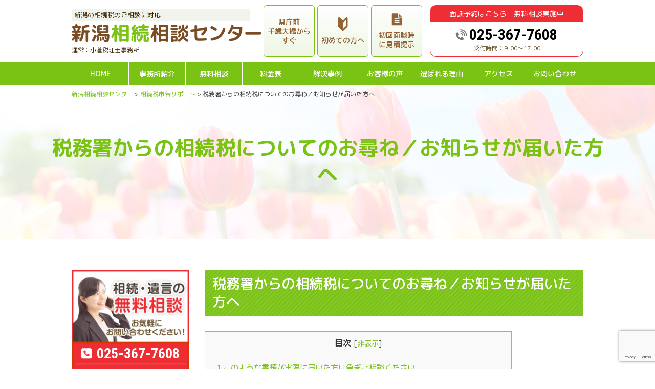

--- FILE ---
content_type: text/html; charset=UTF-8
request_url: https://niigata-souzoku.net/inheritance-tax/page40/
body_size: 33629
content:
<!DOCTYPE html>
<html lang="ja">
<head>
	<meta name="google-site-verification" content="7qYBIboz6VyGXmRQBrYs60Zal9IqdMXooR9DFRt3Oxc" />
	<!-- Google Tag Manager -->
<script data-type="lazy" data-src="[data-uri]"></script>
<!-- End Google Tag Manager -->

<meta name="viewport" content="width=device-width, initial-scale=1, minimum-scale=1, maximum-scale=1, user-scalable=no">
<meta name="format-detection" content="telephone=no">
<meta http-equiv="X-UA-Compatible" content="IE=edge">
<meta charset="UTF-8">



<script src="//ajax.googleapis.com/ajax/libs/jquery/3.6.0/jquery.min.js"></script>

<script data-cfasync="false" data-no-defer="1" data-no-minify="1" data-no-optimize="1">var ewww_webp_supported=!1;function check_webp_feature(A,e){var w;e=void 0!==e?e:function(){},ewww_webp_supported?e(ewww_webp_supported):((w=new Image).onload=function(){ewww_webp_supported=0<w.width&&0<w.height,e&&e(ewww_webp_supported)},w.onerror=function(){e&&e(!1)},w.src="data:image/webp;base64,"+{alpha:"UklGRkoAAABXRUJQVlA4WAoAAAAQAAAAAAAAAAAAQUxQSAwAAAARBxAR/Q9ERP8DAABWUDggGAAAABQBAJ0BKgEAAQAAAP4AAA3AAP7mtQAAAA=="}[A])}check_webp_feature("alpha");</script><script data-cfasync="false" data-no-defer="1" data-no-minify="1" data-no-optimize="1">var Arrive=function(c,w){"use strict";if(c.MutationObserver&&"undefined"!=typeof HTMLElement){var r,a=0,u=(r=HTMLElement.prototype.matches||HTMLElement.prototype.webkitMatchesSelector||HTMLElement.prototype.mozMatchesSelector||HTMLElement.prototype.msMatchesSelector,{matchesSelector:function(e,t){return e instanceof HTMLElement&&r.call(e,t)},addMethod:function(e,t,r){var a=e[t];e[t]=function(){return r.length==arguments.length?r.apply(this,arguments):"function"==typeof a?a.apply(this,arguments):void 0}},callCallbacks:function(e,t){t&&t.options.onceOnly&&1==t.firedElems.length&&(e=[e[0]]);for(var r,a=0;r=e[a];a++)r&&r.callback&&r.callback.call(r.elem,r.elem);t&&t.options.onceOnly&&1==t.firedElems.length&&t.me.unbindEventWithSelectorAndCallback.call(t.target,t.selector,t.callback)},checkChildNodesRecursively:function(e,t,r,a){for(var i,n=0;i=e[n];n++)r(i,t,a)&&a.push({callback:t.callback,elem:i}),0<i.childNodes.length&&u.checkChildNodesRecursively(i.childNodes,t,r,a)},mergeArrays:function(e,t){var r,a={};for(r in e)e.hasOwnProperty(r)&&(a[r]=e[r]);for(r in t)t.hasOwnProperty(r)&&(a[r]=t[r]);return a},toElementsArray:function(e){return e=void 0!==e&&("number"!=typeof e.length||e===c)?[e]:e}}),e=(l.prototype.addEvent=function(e,t,r,a){a={target:e,selector:t,options:r,callback:a,firedElems:[]};return this._beforeAdding&&this._beforeAdding(a),this._eventsBucket.push(a),a},l.prototype.removeEvent=function(e){for(var t,r=this._eventsBucket.length-1;t=this._eventsBucket[r];r--)e(t)&&(this._beforeRemoving&&this._beforeRemoving(t),(t=this._eventsBucket.splice(r,1))&&t.length&&(t[0].callback=null))},l.prototype.beforeAdding=function(e){this._beforeAdding=e},l.prototype.beforeRemoving=function(e){this._beforeRemoving=e},l),t=function(i,n){var o=new e,l=this,s={fireOnAttributesModification:!1};return o.beforeAdding(function(t){var e=t.target;e!==c.document&&e!==c||(e=document.getElementsByTagName("html")[0]);var r=new MutationObserver(function(e){n.call(this,e,t)}),a=i(t.options);r.observe(e,a),t.observer=r,t.me=l}),o.beforeRemoving(function(e){e.observer.disconnect()}),this.bindEvent=function(e,t,r){t=u.mergeArrays(s,t);for(var a=u.toElementsArray(this),i=0;i<a.length;i++)o.addEvent(a[i],e,t,r)},this.unbindEvent=function(){var r=u.toElementsArray(this);o.removeEvent(function(e){for(var t=0;t<r.length;t++)if(this===w||e.target===r[t])return!0;return!1})},this.unbindEventWithSelectorOrCallback=function(r){var a=u.toElementsArray(this),i=r,e="function"==typeof r?function(e){for(var t=0;t<a.length;t++)if((this===w||e.target===a[t])&&e.callback===i)return!0;return!1}:function(e){for(var t=0;t<a.length;t++)if((this===w||e.target===a[t])&&e.selector===r)return!0;return!1};o.removeEvent(e)},this.unbindEventWithSelectorAndCallback=function(r,a){var i=u.toElementsArray(this);o.removeEvent(function(e){for(var t=0;t<i.length;t++)if((this===w||e.target===i[t])&&e.selector===r&&e.callback===a)return!0;return!1})},this},i=new function(){var s={fireOnAttributesModification:!1,onceOnly:!1,existing:!1};function n(e,t,r){return!(!u.matchesSelector(e,t.selector)||(e._id===w&&(e._id=a++),-1!=t.firedElems.indexOf(e._id)))&&(t.firedElems.push(e._id),!0)}var c=(i=new t(function(e){var t={attributes:!1,childList:!0,subtree:!0};return e.fireOnAttributesModification&&(t.attributes=!0),t},function(e,i){e.forEach(function(e){var t=e.addedNodes,r=e.target,a=[];null!==t&&0<t.length?u.checkChildNodesRecursively(t,i,n,a):"attributes"===e.type&&n(r,i)&&a.push({callback:i.callback,elem:r}),u.callCallbacks(a,i)})})).bindEvent;return i.bindEvent=function(e,t,r){t=void 0===r?(r=t,s):u.mergeArrays(s,t);var a=u.toElementsArray(this);if(t.existing){for(var i=[],n=0;n<a.length;n++)for(var o=a[n].querySelectorAll(e),l=0;l<o.length;l++)i.push({callback:r,elem:o[l]});if(t.onceOnly&&i.length)return r.call(i[0].elem,i[0].elem);setTimeout(u.callCallbacks,1,i)}c.call(this,e,t,r)},i},o=new function(){var a={};function i(e,t){return u.matchesSelector(e,t.selector)}var n=(o=new t(function(){return{childList:!0,subtree:!0}},function(e,r){e.forEach(function(e){var t=e.removedNodes,e=[];null!==t&&0<t.length&&u.checkChildNodesRecursively(t,r,i,e),u.callCallbacks(e,r)})})).bindEvent;return o.bindEvent=function(e,t,r){t=void 0===r?(r=t,a):u.mergeArrays(a,t),n.call(this,e,t,r)},o};d(HTMLElement.prototype),d(NodeList.prototype),d(HTMLCollection.prototype),d(HTMLDocument.prototype),d(Window.prototype);var n={};return s(i,n,"unbindAllArrive"),s(o,n,"unbindAllLeave"),n}function l(){this._eventsBucket=[],this._beforeAdding=null,this._beforeRemoving=null}function s(e,t,r){u.addMethod(t,r,e.unbindEvent),u.addMethod(t,r,e.unbindEventWithSelectorOrCallback),u.addMethod(t,r,e.unbindEventWithSelectorAndCallback)}function d(e){e.arrive=i.bindEvent,s(i,e,"unbindArrive"),e.leave=o.bindEvent,s(o,e,"unbindLeave")}}(window,void 0),ewww_webp_supported=!1;function check_webp_feature(e,t){var r;ewww_webp_supported?t(ewww_webp_supported):((r=new Image).onload=function(){ewww_webp_supported=0<r.width&&0<r.height,t(ewww_webp_supported)},r.onerror=function(){t(!1)},r.src="data:image/webp;base64,"+{alpha:"UklGRkoAAABXRUJQVlA4WAoAAAAQAAAAAAAAAAAAQUxQSAwAAAARBxAR/Q9ERP8DAABWUDggGAAAABQBAJ0BKgEAAQAAAP4AAA3AAP7mtQAAAA==",animation:"UklGRlIAAABXRUJQVlA4WAoAAAASAAAAAAAAAAAAQU5JTQYAAAD/////AABBTk1GJgAAAAAAAAAAAAAAAAAAAGQAAABWUDhMDQAAAC8AAAAQBxAREYiI/gcA"}[e])}function ewwwLoadImages(e){if(e){for(var t=document.querySelectorAll(".batch-image img, .image-wrapper a, .ngg-pro-masonry-item a, .ngg-galleria-offscreen-seo-wrapper a"),r=0,a=t.length;r<a;r++)ewwwAttr(t[r],"data-src",t[r].getAttribute("data-webp")),ewwwAttr(t[r],"data-thumbnail",t[r].getAttribute("data-webp-thumbnail"));for(var i=document.querySelectorAll(".rev_slider ul li"),r=0,a=i.length;r<a;r++){ewwwAttr(i[r],"data-thumb",i[r].getAttribute("data-webp-thumb"));for(var n=1;n<11;)ewwwAttr(i[r],"data-param"+n,i[r].getAttribute("data-webp-param"+n)),n++}for(r=0,a=(i=document.querySelectorAll(".rev_slider img")).length;r<a;r++)ewwwAttr(i[r],"data-lazyload",i[r].getAttribute("data-webp-lazyload"));for(var o=document.querySelectorAll("div.woocommerce-product-gallery__image"),r=0,a=o.length;r<a;r++)ewwwAttr(o[r],"data-thumb",o[r].getAttribute("data-webp-thumb"))}for(var l=document.querySelectorAll("video"),r=0,a=l.length;r<a;r++)ewwwAttr(l[r],"poster",e?l[r].getAttribute("data-poster-webp"):l[r].getAttribute("data-poster-image"));for(var s,c=document.querySelectorAll("img.ewww_webp_lazy_load"),r=0,a=c.length;r<a;r++)e&&(ewwwAttr(c[r],"data-lazy-srcset",c[r].getAttribute("data-lazy-srcset-webp")),ewwwAttr(c[r],"data-srcset",c[r].getAttribute("data-srcset-webp")),ewwwAttr(c[r],"data-lazy-src",c[r].getAttribute("data-lazy-src-webp")),ewwwAttr(c[r],"data-src",c[r].getAttribute("data-src-webp")),ewwwAttr(c[r],"data-orig-file",c[r].getAttribute("data-webp-orig-file")),ewwwAttr(c[r],"data-medium-file",c[r].getAttribute("data-webp-medium-file")),ewwwAttr(c[r],"data-large-file",c[r].getAttribute("data-webp-large-file")),null!=(s=c[r].getAttribute("srcset"))&&!1!==s&&s.includes("R0lGOD")&&ewwwAttr(c[r],"src",c[r].getAttribute("data-lazy-src-webp"))),c[r].className=c[r].className.replace(/\bewww_webp_lazy_load\b/,"");for(var w=document.querySelectorAll(".ewww_webp"),r=0,a=w.length;r<a;r++)e?(ewwwAttr(w[r],"srcset",w[r].getAttribute("data-srcset-webp")),ewwwAttr(w[r],"src",w[r].getAttribute("data-src-webp")),ewwwAttr(w[r],"data-orig-file",w[r].getAttribute("data-webp-orig-file")),ewwwAttr(w[r],"data-medium-file",w[r].getAttribute("data-webp-medium-file")),ewwwAttr(w[r],"data-large-file",w[r].getAttribute("data-webp-large-file")),ewwwAttr(w[r],"data-large_image",w[r].getAttribute("data-webp-large_image")),ewwwAttr(w[r],"data-src",w[r].getAttribute("data-webp-src"))):(ewwwAttr(w[r],"srcset",w[r].getAttribute("data-srcset-img")),ewwwAttr(w[r],"src",w[r].getAttribute("data-src-img"))),w[r].className=w[r].className.replace(/\bewww_webp\b/,"ewww_webp_loaded");window.jQuery&&jQuery.fn.isotope&&jQuery.fn.imagesLoaded&&(jQuery(".fusion-posts-container-infinite").imagesLoaded(function(){jQuery(".fusion-posts-container-infinite").hasClass("isotope")&&jQuery(".fusion-posts-container-infinite").isotope()}),jQuery(".fusion-portfolio:not(.fusion-recent-works) .fusion-portfolio-wrapper").imagesLoaded(function(){jQuery(".fusion-portfolio:not(.fusion-recent-works) .fusion-portfolio-wrapper").isotope()}))}function ewwwWebPInit(e){ewwwLoadImages(e),ewwwNggLoadGalleries(e),document.arrive(".ewww_webp",function(){ewwwLoadImages(e)}),document.arrive(".ewww_webp_lazy_load",function(){ewwwLoadImages(e)}),document.arrive("videos",function(){ewwwLoadImages(e)}),"loading"==document.readyState?document.addEventListener("DOMContentLoaded",ewwwJSONParserInit):("undefined"!=typeof galleries&&ewwwNggParseGalleries(e),ewwwWooParseVariations(e))}function ewwwAttr(e,t,r){null!=r&&!1!==r&&e.setAttribute(t,r)}function ewwwJSONParserInit(){"undefined"!=typeof galleries&&check_webp_feature("alpha",ewwwNggParseGalleries),check_webp_feature("alpha",ewwwWooParseVariations)}function ewwwWooParseVariations(e){if(e)for(var t=document.querySelectorAll("form.variations_form"),r=0,a=t.length;r<a;r++){var i=t[r].getAttribute("data-product_variations"),n=!1;try{for(var o in i=JSON.parse(i))void 0!==i[o]&&void 0!==i[o].image&&(void 0!==i[o].image.src_webp&&(i[o].image.src=i[o].image.src_webp,n=!0),void 0!==i[o].image.srcset_webp&&(i[o].image.srcset=i[o].image.srcset_webp,n=!0),void 0!==i[o].image.full_src_webp&&(i[o].image.full_src=i[o].image.full_src_webp,n=!0),void 0!==i[o].image.gallery_thumbnail_src_webp&&(i[o].image.gallery_thumbnail_src=i[o].image.gallery_thumbnail_src_webp,n=!0),void 0!==i[o].image.thumb_src_webp&&(i[o].image.thumb_src=i[o].image.thumb_src_webp,n=!0));n&&ewwwAttr(t[r],"data-product_variations",JSON.stringify(i))}catch(e){}}}function ewwwNggParseGalleries(e){if(e)for(var t in galleries){var r=galleries[t];galleries[t].images_list=ewwwNggParseImageList(r.images_list)}}function ewwwNggLoadGalleries(e){e&&document.addEventListener("ngg.galleria.themeadded",function(e,t){window.ngg_galleria._create_backup=window.ngg_galleria.create,window.ngg_galleria.create=function(e,t){var r=$(e).data("id");return galleries["gallery_"+r].images_list=ewwwNggParseImageList(galleries["gallery_"+r].images_list),window.ngg_galleria._create_backup(e,t)}})}function ewwwNggParseImageList(e){for(var t in e){var r=e[t];if(void 0!==r["image-webp"]&&(e[t].image=r["image-webp"],delete e[t]["image-webp"]),void 0!==r["thumb-webp"]&&(e[t].thumb=r["thumb-webp"],delete e[t]["thumb-webp"]),void 0!==r.full_image_webp&&(e[t].full_image=r.full_image_webp,delete e[t].full_image_webp),void 0!==r.srcsets)for(var a in r.srcsets)nggSrcset=r.srcsets[a],void 0!==r.srcsets[a+"-webp"]&&(e[t].srcsets[a]=r.srcsets[a+"-webp"],delete e[t].srcsets[a+"-webp"]);if(void 0!==r.full_srcsets)for(var i in r.full_srcsets)nggFSrcset=r.full_srcsets[i],void 0!==r.full_srcsets[i+"-webp"]&&(e[t].full_srcsets[i]=r.full_srcsets[i+"-webp"],delete e[t].full_srcsets[i+"-webp"])}return e}check_webp_feature("alpha",ewwwWebPInit);</script>	<style>img:is([sizes="auto" i], [sizes^="auto," i]) { contain-intrinsic-size: 3000px 1500px }</style>
	
		<!-- All in One SEO 4.8.2 - aioseo.com -->
		<title>税務署からの相続税についてのお尋ね／お知らせが届いた方へ | 新潟相続相談センター</title>
	<meta name="description" content="このような書類が実際に届いた方は急ぎご相談ください ご親族の方がお亡くなりになった数か月後、税務署から届くこと" />
	<meta name="robots" content="max-image-preview:large" />
	<meta name="google-site-verification" content="m_UcFjxOboC2EwarnvOrxQcbheKLUCamZswgzeeX9As" />
	<link rel="canonical" href="https://niigata-souzoku.net/inheritance-tax/page40/" />
	<meta name="generator" content="All in One SEO (AIOSEO) 4.8.2" />
		<meta property="og:locale" content="ja_JP" />
		<meta property="og:site_name" content="新潟相続相談センター |" />
		<meta property="og:type" content="article" />
		<meta property="og:title" content="税務署からの相続税についてのお尋ね／お知らせが届いた方へ | 新潟相続相談センター" />
		<meta property="og:description" content="このような書類が実際に届いた方は急ぎご相談ください ご親族の方がお亡くなりになった数か月後、税務署から届くこと" />
		<meta property="og:url" content="https://niigata-souzoku.net/inheritance-tax/page40/" />
		<meta property="article:published_time" content="2021-05-14T15:00:00+00:00" />
		<meta property="article:modified_time" content="2023-09-21T06:28:06+00:00" />
		<meta name="twitter:card" content="summary_large_image" />
		<meta name="twitter:title" content="税務署からの相続税についてのお尋ね／お知らせが届いた方へ | 新潟相続相談センター" />
		<meta name="twitter:description" content="このような書類が実際に届いた方は急ぎご相談ください ご親族の方がお亡くなりになった数か月後、税務署から届くこと" />
		<script type="application/ld+json" class="aioseo-schema">
			{"@context":"https:\/\/schema.org","@graph":[{"@type":"BreadcrumbList","@id":"https:\/\/niigata-souzoku.net\/inheritance-tax\/page40\/#breadcrumblist","itemListElement":[{"@type":"ListItem","@id":"https:\/\/niigata-souzoku.net\/#listItem","position":1,"name":"\u5bb6","item":"https:\/\/niigata-souzoku.net\/","nextItem":{"@type":"ListItem","@id":"https:\/\/niigata-souzoku.net\/inheritance-tax\/#listItem","name":"\u76f8\u7d9a\u7a0e\u7533\u544a\u30b5\u30dd\u30fc\u30c8"}},{"@type":"ListItem","@id":"https:\/\/niigata-souzoku.net\/inheritance-tax\/#listItem","position":2,"name":"\u76f8\u7d9a\u7a0e\u7533\u544a\u30b5\u30dd\u30fc\u30c8","item":"https:\/\/niigata-souzoku.net\/inheritance-tax\/","nextItem":{"@type":"ListItem","@id":"https:\/\/niigata-souzoku.net\/inheritance-tax\/page40\/#listItem","name":"\u7a0e\u52d9\u7f72\u304b\u3089\u306e\u76f8\u7d9a\u7a0e\u306b\u3064\u3044\u3066\u306e\u304a\u5c0b\u306d\uff0f\u304a\u77e5\u3089\u305b\u304c\u5c4a\u3044\u305f\u65b9\u3078"},"previousItem":{"@type":"ListItem","@id":"https:\/\/niigata-souzoku.net\/#listItem","name":"\u5bb6"}},{"@type":"ListItem","@id":"https:\/\/niigata-souzoku.net\/inheritance-tax\/page40\/#listItem","position":3,"name":"\u7a0e\u52d9\u7f72\u304b\u3089\u306e\u76f8\u7d9a\u7a0e\u306b\u3064\u3044\u3066\u306e\u304a\u5c0b\u306d\uff0f\u304a\u77e5\u3089\u305b\u304c\u5c4a\u3044\u305f\u65b9\u3078","previousItem":{"@type":"ListItem","@id":"https:\/\/niigata-souzoku.net\/inheritance-tax\/#listItem","name":"\u76f8\u7d9a\u7a0e\u7533\u544a\u30b5\u30dd\u30fc\u30c8"}}]},{"@type":"Organization","@id":"https:\/\/niigata-souzoku.net\/#organization","name":"200797-niigata-souzoku-2023-06-30-10-53","url":"https:\/\/niigata-souzoku.net\/"},{"@type":"WebPage","@id":"https:\/\/niigata-souzoku.net\/inheritance-tax\/page40\/#webpage","url":"https:\/\/niigata-souzoku.net\/inheritance-tax\/page40\/","name":"\u7a0e\u52d9\u7f72\u304b\u3089\u306e\u76f8\u7d9a\u7a0e\u306b\u3064\u3044\u3066\u306e\u304a\u5c0b\u306d\uff0f\u304a\u77e5\u3089\u305b\u304c\u5c4a\u3044\u305f\u65b9\u3078 | \u65b0\u6f5f\u76f8\u7d9a\u76f8\u8ac7\u30bb\u30f3\u30bf\u30fc","description":"\u3053\u306e\u3088\u3046\u306a\u66f8\u985e\u304c\u5b9f\u969b\u306b\u5c4a\u3044\u305f\u65b9\u306f\u6025\u304e\u3054\u76f8\u8ac7\u304f\u3060\u3055\u3044 \u3054\u89aa\u65cf\u306e\u65b9\u304c\u304a\u4ea1\u304f\u306a\u308a\u306b\u306a\u3063\u305f\u6570\u304b\u6708\u5f8c\u3001\u7a0e\u52d9\u7f72\u304b\u3089\u5c4a\u304f\u3053\u3068","inLanguage":"ja","isPartOf":{"@id":"https:\/\/niigata-souzoku.net\/#website"},"breadcrumb":{"@id":"https:\/\/niigata-souzoku.net\/inheritance-tax\/page40\/#breadcrumblist"},"datePublished":"2021-05-15T00:00:00+09:00","dateModified":"2023-09-21T15:28:06+09:00"},{"@type":"WebSite","@id":"https:\/\/niigata-souzoku.net\/#website","url":"https:\/\/niigata-souzoku.net\/","name":"200797-niigata-souzoku-2023-06-30-10-53","inLanguage":"ja","publisher":{"@id":"https:\/\/niigata-souzoku.net\/#organization"}}]}
		</script>
		<!-- All in One SEO -->

<style id='classic-theme-styles-inline-css' type='text/css'>
/*! This file is auto-generated */
.wp-block-button__link{color:#fff;background-color:#32373c;border-radius:9999px;box-shadow:none;text-decoration:none;padding:calc(.667em + 2px) calc(1.333em + 2px);font-size:1.125em}.wp-block-file__button{background:#32373c;color:#fff;text-decoration:none}
</style>
<link rel='stylesheet' id='editorskit-frontend-css' href='https://niigata-souzoku.net/wp-content/plugins/block-options/build/style.build.css?ver=new' type='text/css' media='all' />
<link rel='stylesheet' id='snow-monkey-editor@fallback-css' href='https://niigata-souzoku.net/wp-content/plugins/snow-monkey-editor/dist/css/fallback.css?ver=1680065484' type='text/css' media='all' />
<link rel='stylesheet' id='contact-form-7-css' href='https://niigata-souzoku.net/wp-content/plugins/contact-form-7/includes/css/styles.css?ver=5.8' type='text/css' media='all' />
<link rel='stylesheet' id='searchandfilter-css' href='https://niigata-souzoku.net/wp-content/plugins/search-filter/style.css?ver=1' type='text/css' media='all' />
<link rel='stylesheet' id='toc-screen-css' href='https://niigata-souzoku.net/wp-content/plugins/table-of-contents-plus/screen.min.css?ver=2411.1' type='text/css' media='all' />
<link rel='stylesheet' id='snow-monkey-editor-css' href='https://niigata-souzoku.net/wp-content/plugins/snow-monkey-editor/dist/css/app.css?ver=1684858414' type='text/css' media='all' />
<link rel='stylesheet' id='wp-pagenavi-css' href='https://niigata-souzoku.net/wp-content/plugins/wp-pagenavi/pagenavi-css.css?ver=2.70' type='text/css' media='all' />
<script type="text/javascript" src="https://niigata-souzoku.net/wp-includes/js/jquery/jquery.min.js?ver=3.7.1" id="jquery-core-js"></script>
<script type="text/javascript" src="https://niigata-souzoku.net/wp-includes/js/jquery/jquery-migrate.min.js?ver=3.4.1" id="jquery-migrate-js"></script>
<link rel="https://api.w.org/" href="https://niigata-souzoku.net/wp-json/" /><link rel="alternate" title="JSON" type="application/json" href="https://niigata-souzoku.net/wp-json/wp/v2/pages/1079" /><link rel="alternate" title="oEmbed (JSON)" type="application/json+oembed" href="https://niigata-souzoku.net/wp-json/oembed/1.0/embed?url=https%3A%2F%2Fniigata-souzoku.net%2Finheritance-tax%2Fpage40%2F" />
<link rel="alternate" title="oEmbed (XML)" type="text/xml+oembed" href="https://niigata-souzoku.net/wp-json/oembed/1.0/embed?url=https%3A%2F%2Fniigata-souzoku.net%2Finheritance-tax%2Fpage40%2F&#038;format=xml" />
		<script type="text/javascript">
				(function(c,l,a,r,i,t,y){
					c[a]=c[a]||function(){(c[a].q=c[a].q||[]).push(arguments)};t=l.createElement(r);t.async=1;
					t.src="https://www.clarity.ms/tag/"+i+"?ref=wordpress";y=l.getElementsByTagName(r)[0];y.parentNode.insertBefore(t,y);
				})(window, document, "clarity", "script", "kbuc9gfy3q");
		</script>
		<noscript><style>.lazyload[data-src]{display:none !important;}</style></noscript><style>.lazyload{background-image:none !important;}.lazyload:before{background-image:none !important;}</style>
<!-- ファビコンウェブクリップアイコン -->
<link rel="shortcut icon" href="https://niigata-souzoku.net/wp-content/themes/niigata-souzoku/img/favicon.ico">
<link rel="apple-touch-icon" href="https://niigata-souzoku.net/wp-content/themes/niigata-souzoku/img/webclipicon.png">

<link rel ="stylesheet" href="//cdnjs.cloudflare.com/ajax/libs/font-awesome/6.1.1/css/all.min.css"><link rel="preconnect" href="//fonts.googleapis.com"><link rel="preconnect" href="//fonts.gstatic.com" crossorigin><link href="//fonts.googleapis.com/css2?family=Roboto+Condensed:wght@400;700&display=swap" rel="stylesheet"><link href="//fonts.googleapis.com/css2?family=M+PLUS+Rounded+1c:wght@400;500;700&display=swap" rel="stylesheet"><link rel="stylesheet" href="https://niigata-souzoku.net/wp-content/themes/niigata-souzoku/css/common.css">

<!-- Custom css -->
<script type="text/javascript">
    (function(c,l,a,r,i,t,y){
        c[a]=c[a]||function(){(c[a].q=c[a].q||[]).push(arguments)};
        t=l.createElement(r);t.async=1;t.src="https://www.clarity.ms/tag/"+i;
        y=l.getElementsByTagName(r)[0];y.parentNode.insertBefore(t,y);
    })(window, document, "clarity", "script", "mhfivi4349");
</script>
</head>

<body class="wp-singular page-template-default page page-id-1079 page-child parent-pageid-1059 wp-theme-niigata-souzoku">
<script data-cfasync="false" data-no-defer="1" data-no-minify="1" data-no-optimize="1">if(typeof ewww_webp_supported==="undefined"){var ewww_webp_supported=!1}if(ewww_webp_supported){document.body.classList.add("webp-support")}</script>

	<!-- Google Tag Manager (noscript) -->
<noscript><iframe src="https://www.googletagmanager.com/ns.html?id=GTM-TTXMN8SQ"
height="0" width="0" style="display:none;visibility:hidden"></iframe></noscript>
<!-- End Google Tag Manager (noscript) -->

<header class="GlobalLayout__Header">
  
<div class="wp-block-group Header is-nowrap is-layout-flex wp-container-core-group-is-layout-ad2f72ca wp-block-group-is-layout-flex">
<div class="wp-block-group HeaderMain is-vertical is-layout-flex wp-container-core-group-is-layout-8cf370e7 wp-block-group-is-layout-flex"><div class="lazyblock-catchcopy-Z1iuPSS HeaderMain__CatchCopy wp-block-lazyblock-catchcopy">  <h1>新潟の相続税のご相談に対応</h1></div>

<div class="lazyblock-sitename-23AhTz HeaderMain__SiteName wp-block-lazyblock-sitename">  <a href="https://niigata-souzoku.net">
    <img decoding="async" src="[data-uri]" alt="新潟相続相談センター" data-src="https://niigata-souzoku.net/wp-content/uploads/2025/05/header_sitename.png" class="lazyload ewww_webp_lazy_load" width="546" height="52" data-eio-rwidth="546" data-eio-rheight="52" data-src-webp="https://niigata-souzoku.net/wp-content/uploads/2025/05/header_sitename.png.webp"><noscript><img decoding="async" src="https://niigata-souzoku.net/wp-content/uploads/2025/05/header_sitename.png" alt="新潟相続相談センター" data-eio="l"></noscript>
  </a>
</div>

<div class="lazyblock-disease-category-2duCt0 HeaderMain__Management wp-block-lazyblock-disease-category">運営：小菅税理士事務所</div></div>



<p class="Header__Button --PC"><a href="/inform/access" class="ek-link">県庁前<br>千歳大橋から<br>すぐ</a></p>



<p class="Header__ButtonBeginner Header__Button"><a href="/flow/page3" class="ek-link">初めての方へ</a></p>



<p class="Header__Button --PC Header__ButtonDownload"><a href="/fee" class="ek-link">初回面談時<br>に見積提示</a></p>



<div class="wp-block-group --PC HeaderInfo is-vertical is-layout-flex wp-container-core-group-is-layout-8cf370e7 wp-block-group-is-layout-flex">
<p class="HeaderInfo__Title">面談予約はこちら　無料相談実施中</p>


<div class="lazyblock-phone-number-ZnPN2J HeaderInfo__PhoneNumber wp-block-lazyblock-phone-number"><p>025-367-7608</p></div>

<div class="lazyblock-reception-hours-2nTwr5 HeaderInfo__ReceptionHours wp-block-lazyblock-reception-hours"><p>9:00～17:00</p></div></div>
</div>
  <nav class="HeaderNavi --PC">
    <div class="menu-global-navi-container"><ul id="menu-global-navi" class="GlobalNavi"><li id="menu-item-9866" class="menu-item menu-item-type-post_type menu-item-object-page menu-item-home menu-item-9866"><a href="https://niigata-souzoku.net/">HOME</a></li>
<li id="menu-item-9867" class="menu-item menu-item-type-post_type menu-item-object-page menu-item-9867"><a href="https://niigata-souzoku.net/inform/">事務所紹介</a></li>
<li id="menu-item-9868" class="menu-item menu-item-type-post_type menu-item-object-page menu-item-9868"><a href="https://niigata-souzoku.net/flow/">無料相談</a></li>
<li id="menu-item-9869" class="menu-item menu-item-type-post_type menu-item-object-page menu-item-9869"><a href="https://niigata-souzoku.net/fee/">料金表</a></li>
<li id="menu-item-8908" class="menu-item menu-item-type-custom menu-item-object-custom menu-item-8908"><a href="https://niigata-souzoku.net/case">解決事例</a></li>
<li id="menu-item-8909" class="menu-item menu-item-type-custom menu-item-object-custom menu-item-8909"><a href="https://niigata-souzoku.net/customer">お客様の声</a></li>
<li id="menu-item-9870" class="menu-item menu-item-type-post_type menu-item-object-page menu-item-9870"><a href="https://niigata-souzoku.net/flow/page1/">選ばれる理由</a></li>
<li id="menu-item-9871" class="menu-item menu-item-type-post_type menu-item-object-page menu-item-9871"><a href="https://niigata-souzoku.net/inform/access/">アクセス</a></li>
<li id="menu-item-9872" class="menu-item menu-item-type-post_type menu-item-object-page menu-item-9872"><a href="https://niigata-souzoku.net/contact/">お問い合わせ</a></li>
</ul></div>  </nav>
  
<div class="wp-block-group MobileNavi editorskit-no-desktop editorskit-no-tablet is-layout-flex wp-block-group-is-layout-flex">
<figure class="wp-block-image size-full MobileNavi__Primary"><a href="/inform/"><img decoding="async" width="164" height="99" src="[data-uri]" alt="" class="wp-image-11159 lazyload ewww_webp_lazy_load" data-src="https://niigata-souzoku.net/wp-content/uploads/2025/05/globalnavi_sp_btn01.png" data-eio-rwidth="164" data-eio-rheight="99" data-src-webp="https://niigata-souzoku.net/wp-content/uploads/2025/05/globalnavi_sp_btn01.png.webp" /><noscript><img decoding="async" width="164" height="99" src="https://niigata-souzoku.net/wp-content/uploads/2025/05/globalnavi_sp_btn01.png" alt="" class="wp-image-11159" data-eio="l" /></noscript></a></figure>



<figure class="wp-block-image size-full MobileNavi__Primary"><a href="/fee/"><img decoding="async" width="164" height="99" src="[data-uri]" alt="" class="wp-image-11160 lazyload ewww_webp_lazy_load" data-src="https://niigata-souzoku.net/wp-content/uploads/2025/05/globalnavi_sp_btn02.png" data-eio-rwidth="164" data-eio-rheight="99" data-src-webp="https://niigata-souzoku.net/wp-content/uploads/2025/05/globalnavi_sp_btn02.png.webp" /><noscript><img decoding="async" width="164" height="99" src="https://niigata-souzoku.net/wp-content/uploads/2025/05/globalnavi_sp_btn02.png" alt="" class="wp-image-11160" data-eio="l" /></noscript></a></figure>



<figure class="wp-block-image size-full MobileNavi__Primary"><a href="/flow/"><img decoding="async" width="164" height="99" src="[data-uri]" alt="" class="wp-image-11161 lazyload ewww_webp_lazy_load" data-src="https://niigata-souzoku.net/wp-content/uploads/2025/05/globalnavi_sp_btn03.png" data-eio-rwidth="164" data-eio-rheight="99" data-src-webp="https://niigata-souzoku.net/wp-content/uploads/2025/05/globalnavi_sp_btn03.png.webp" /><noscript><img decoding="async" width="164" height="99" src="https://niigata-souzoku.net/wp-content/uploads/2025/05/globalnavi_sp_btn03.png" alt="" class="wp-image-11161" data-eio="l" /></noscript></a></figure>



<figure class="wp-block-image size-full MobileNavi__Primary"><a href="/inform/access/"><img decoding="async" width="164" height="99" src="[data-uri]" alt="" class="wp-image-11162 lazyload ewww_webp_lazy_load" data-src="https://niigata-souzoku.net/wp-content/uploads/2025/05/globalnavi_sp_btn04.png" data-eio-rwidth="164" data-eio-rheight="99" data-src-webp="https://niigata-souzoku.net/wp-content/uploads/2025/05/globalnavi_sp_btn04.png.webp" /><noscript><img decoding="async" width="164" height="99" src="https://niigata-souzoku.net/wp-content/uploads/2025/05/globalnavi_sp_btn04.png" alt="" class="wp-image-11162" data-eio="l" /></noscript></a></figure>



<figure class="wp-block-image size-full MobileNavi__Secondary"><a href="/customer/"><img decoding="async" width="164" height="99" src="[data-uri]" alt="" class="wp-image-11163 lazyload ewww_webp_lazy_load" data-src="https://niigata-souzoku.net/wp-content/uploads/2025/05/globalnavi_sp_btn05.png" data-eio-rwidth="164" data-eio-rheight="99" data-src-webp="https://niigata-souzoku.net/wp-content/uploads/2025/05/globalnavi_sp_btn05.png.webp" /><noscript><img decoding="async" width="164" height="99" src="https://niigata-souzoku.net/wp-content/uploads/2025/05/globalnavi_sp_btn05.png" alt="" class="wp-image-11163" data-eio="l" /></noscript></a></figure>



<figure class="wp-block-image size-full MobileNavi__Secondary"><a href="/case/"><img decoding="async" width="164" height="99" src="[data-uri]" alt="" class="wp-image-11164 lazyload ewww_webp_lazy_load" data-src="https://niigata-souzoku.net/wp-content/uploads/2025/05/globalnavi_sp_btn06.png" data-eio-rwidth="164" data-eio-rheight="99" data-src-webp="https://niigata-souzoku.net/wp-content/uploads/2025/05/globalnavi_sp_btn06.png.webp" /><noscript><img decoding="async" width="164" height="99" src="https://niigata-souzoku.net/wp-content/uploads/2025/05/globalnavi_sp_btn06.png" alt="" class="wp-image-11164" data-eio="l" /></noscript></a></figure>



<figure class="wp-block-image size-full MobileNavi__Secondary"><a href="/flow/page1/"><img decoding="async" width="164" height="99" src="[data-uri]" alt="" class="wp-image-11165 lazyload ewww_webp_lazy_load" data-src="https://niigata-souzoku.net/wp-content/uploads/2025/05/globalnavi_sp_btn07.png" data-eio-rwidth="164" data-eio-rheight="99" data-src-webp="https://niigata-souzoku.net/wp-content/uploads/2025/05/globalnavi_sp_btn07.png.webp" /><noscript><img decoding="async" width="164" height="99" src="https://niigata-souzoku.net/wp-content/uploads/2025/05/globalnavi_sp_btn07.png" alt="" class="wp-image-11165" data-eio="l" /></noscript></a></figure>



<figure class="wp-block-image size-full MobileNavi__Secondary"><a href="/contact/"><img decoding="async" width="164" height="99" src="[data-uri]" alt="" class="wp-image-11166 lazyload ewww_webp_lazy_load" data-src="https://niigata-souzoku.net/wp-content/uploads/2025/05/globalnavi_sp_btn08.png" data-eio-rwidth="164" data-eio-rheight="99" data-src-webp="https://niigata-souzoku.net/wp-content/uploads/2025/05/globalnavi_sp_btn08.png.webp" /><noscript><img decoding="async" width="164" height="99" src="https://niigata-souzoku.net/wp-content/uploads/2025/05/globalnavi_sp_btn08.png" alt="" class="wp-image-11166" data-eio="l" /></noscript></a></figure>
</div>
</header>

      <div class="PageTitle lazyload" style="" data-back="/wp-content/uploads/2023/07/page_header_bg.jpg">
      <div class="PageTitle__Opacity">
      <div class="lazyblock-breadcrumbs-1iH8Ss PageTitle__BreadCrumbs wp-block-lazyblock-breadcrumbs"><div class="breadcrumbs" typeof="BreadcrumbList" vocab="https://schema.org/">
  <!-- Breadcrumb NavXT 7.4.1 -->
<span property="itemListElement" typeof="ListItem"><a property="item" typeof="WebPage" title="新潟相続相談センターへ移動する" href="https://niigata-souzoku.net" class="home" ><span property="name">新潟相続相談センター</span></a><meta property="position" content="1"></span> &gt; <span property="itemListElement" typeof="ListItem"><a property="item" typeof="WebPage" title="相続税申告サポートへ移動する" href="https://niigata-souzoku.net/inheritance-tax/" class="post post-page" ><span property="name">相続税申告サポート</span></a><meta property="position" content="2"></span> &gt; <span property="itemListElement" typeof="ListItem"><span property="name" class="post post-page current-item">税務署からの相続税についてのお尋ね／お知らせが届いた方へ</span><meta property="url" content="https://niigata-souzoku.net/inheritance-tax/page40/"><meta property="position" content="3"></span></div></div>

<div class="lazyblock-page-title-Z1pSG0b PageTitle__Output wp-block-lazyblock-page-title"><div class="PageTitle__Primary">
          <h2>税務署からの相続税についてのお尋ね／お知らせが届いた方へ</h2>
    </div>
      <div class="PageTitle__Secondary"></div>  </div>      </div>
    </div>
  
<div class="GlobalLayout__TwoColumn">
<main class="GlobalLayout__Page">

	 <h2>税務署からの相続税についてのお尋ね／お知らせが届いた方へ</h2>

<div id="toc_container" class="no_bullets"><p class="toc_title">目次</p><ul class="toc_list"><li><a href="#i"><span class="toc_number toc_depth_1">1</span> このような書類が実際に届いた方は急ぎご相談ください</a></li><li><a href="#i-2"><span class="toc_number toc_depth_1">2</span> この書類が届いた方はどんな方が対象？</a></li><li><a href="#i-3"><span class="toc_number toc_depth_1">3</span> 特に、「相続税の申告等についてのご案内」が来た方は早急にご相談ください。</a></li><li><a href="#i-4"><span class="toc_number toc_depth_1">4</span> 相続税の申告期限が近い方向けの無料相談実施中！</a></li></ul></div>

<figure class="wp-block-image"><img fetchpriority="high" decoding="async" width="864" height="451" src="[data-uri]" alt="" class="wp-image-5994 lazyload ewww_webp_lazy_load"   data-src="/wp-content/uploads/2021/05/6c97576c3c8964034d2522fde11af127.jpg" data-srcset="https://niigata-souzoku.net/wp-content/uploads/2021/05/6c97576c3c8964034d2522fde11af127.jpg 864w, https://niigata-souzoku.net/wp-content/uploads/2021/05/6c97576c3c8964034d2522fde11af127-300x157.jpg 300w, https://niigata-souzoku.net/wp-content/uploads/2021/05/6c97576c3c8964034d2522fde11af127-768x401.jpg 768w" data-sizes="auto" data-eio-rwidth="864" data-eio-rheight="451" data-src-webp="/wp-content/uploads/2021/05/6c97576c3c8964034d2522fde11af127.jpg.webp" data-srcset-webp="https://niigata-souzoku.net/wp-content/uploads/2021/05/6c97576c3c8964034d2522fde11af127.jpg.webp 864w, https://niigata-souzoku.net/wp-content/uploads/2021/05/6c97576c3c8964034d2522fde11af127-300x157.jpg.webp 300w, https://niigata-souzoku.net/wp-content/uploads/2021/05/6c97576c3c8964034d2522fde11af127-768x401.jpg.webp 768w" /><noscript><img fetchpriority="high" decoding="async" width="864" height="451" src="/wp-content/uploads/2021/05/6c97576c3c8964034d2522fde11af127.jpg" alt="" class="wp-image-5994" srcset="https://niigata-souzoku.net/wp-content/uploads/2021/05/6c97576c3c8964034d2522fde11af127.jpg 864w, https://niigata-souzoku.net/wp-content/uploads/2021/05/6c97576c3c8964034d2522fde11af127-300x157.jpg 300w, https://niigata-souzoku.net/wp-content/uploads/2021/05/6c97576c3c8964034d2522fde11af127-768x401.jpg 768w" sizes="(max-width: 864px) 100vw, 864px" data-eio="l" /></noscript></figure>



<h3 class="wp-block-heading"><span id="i">このような書類が実際に届いた方は急ぎご相談ください</span></h3>



<p>ご親族の方がお亡くなりになった数か月後、税務署から届くことがある書類の一部をサンプルとしてお見せしております。</p>



<p>実際に当事務所では、「この書類が届いたのですが、どうすれば良いですか？」「この書類が来てから相続税の事を考え始めました」というご相談が急増しています。</p>



<h3 class="wp-block-heading"><span id="i-2">この書類が届いた方はどんな方が対象？</span></h3>



<p>税務署がこの書類を送付している対象は<span style="color: #ff0000;" class="yellow_marker"><strong>「相続税の申告が必要になるかもしれない人」</strong></span>です。</p>



<p>相続税申告が発生する可能性がかなり高い方です。<br>その方に対して、送付される書類がこの「税務署からの相続税についてのお尋ね／お知らせ」になります。</p>



<p>以下がサンプルになります。※画像をクリックで拡大！</p>



<figure class="wp-block-image"><a href="/wp-content/uploads/2021/05/3bedca8204cab87fb4cea0638d1d7ef4.png"><img decoding="async" width="631" height="917" src="[data-uri]" alt="" class="wp-image-5996 lazyload ewww_webp_lazy_load"   data-src="/wp-content/uploads/2021/05/3bedca8204cab87fb4cea0638d1d7ef4.png" data-srcset="https://niigata-souzoku.net/wp-content/uploads/2021/05/3bedca8204cab87fb4cea0638d1d7ef4.png 631w, https://niigata-souzoku.net/wp-content/uploads/2021/05/3bedca8204cab87fb4cea0638d1d7ef4-206x300.png 206w" data-sizes="auto" data-eio-rwidth="631" data-eio-rheight="917" data-src-webp="/wp-content/uploads/2021/05/3bedca8204cab87fb4cea0638d1d7ef4.png.webp" data-srcset-webp="https://niigata-souzoku.net/wp-content/uploads/2021/05/3bedca8204cab87fb4cea0638d1d7ef4.png.webp 631w, https://niigata-souzoku.net/wp-content/uploads/2021/05/3bedca8204cab87fb4cea0638d1d7ef4-206x300.png.webp 206w" /><noscript><img decoding="async" width="631" height="917" src="/wp-content/uploads/2021/05/3bedca8204cab87fb4cea0638d1d7ef4.png" alt="" class="wp-image-5996" srcset="https://niigata-souzoku.net/wp-content/uploads/2021/05/3bedca8204cab87fb4cea0638d1d7ef4.png 631w, https://niigata-souzoku.net/wp-content/uploads/2021/05/3bedca8204cab87fb4cea0638d1d7ef4-206x300.png 206w" sizes="(max-width: 631px) 100vw, 631px" data-eio="l" /></noscript></a></figure>



<h3 class="wp-block-heading"><span id="i-3">特に、「相続税の申告等についてのご案内」が来た方は早急にご相談ください。</span></h3>



<figure class="wp-block-image"><img decoding="async" width="681" height="169" src="[data-uri]" alt="" class="wp-image-5997 lazyload ewww_webp_lazy_load"   data-src="/wp-content/uploads/2021/05/2b530e80c7d0de90885e285c5d798063.jpg" data-srcset="https://niigata-souzoku.net/wp-content/uploads/2021/05/2b530e80c7d0de90885e285c5d798063.jpg 681w, https://niigata-souzoku.net/wp-content/uploads/2021/05/2b530e80c7d0de90885e285c5d798063-300x74.jpg 300w" data-sizes="auto" data-eio-rwidth="681" data-eio-rheight="169" data-src-webp="/wp-content/uploads/2021/05/2b530e80c7d0de90885e285c5d798063.jpg.webp" data-srcset-webp="https://niigata-souzoku.net/wp-content/uploads/2021/05/2b530e80c7d0de90885e285c5d798063.jpg.webp 681w, https://niigata-souzoku.net/wp-content/uploads/2021/05/2b530e80c7d0de90885e285c5d798063-300x74.jpg.webp 300w" /><noscript><img decoding="async" width="681" height="169" src="/wp-content/uploads/2021/05/2b530e80c7d0de90885e285c5d798063.jpg" alt="" class="wp-image-5997" srcset="https://niigata-souzoku.net/wp-content/uploads/2021/05/2b530e80c7d0de90885e285c5d798063.jpg 681w, https://niigata-souzoku.net/wp-content/uploads/2021/05/2b530e80c7d0de90885e285c5d798063-300x74.jpg 300w" sizes="(max-width: 681px) 100vw, 681px" data-eio="l" /></noscript></figure>



<p>このお知らせは「税務署の計算では相続税がかかる可能性が高いので、相続税がかかるかどうか返事をしてください」というものです。<br>また送付されてくるのは、お亡くなりになってから数か月後ですので、</p>



<h4 class="wp-block-heading">相続税の申告期限である相続発生から10ヶ月以内の期限に近い可能性が高いです。</h4>



<p>当事務所にも相続税の申告期限がギリギリになって、相談に来られる方が多くいらっしゃいます。<br>事務所によっては、相続税の申告期限が近いとお断りするケースもあるとのことです。</p>



<p><span style="color: #ff0000;" class="yellow_marker"><strong>当事務所では、相続税の申告期限がギリギリの方でもスピード対応を行っております。</strong></span><br><span style="color: #ff0000;" class="yellow_marker"><strong>まずは無料相談からお気軽にご相談ください！</strong></span></p>



<h3 class="wp-block-heading"><span id="i-4">相続税の申告期限が近い方向けの無料相談実施中！</span></h3>


<div class="wp-block-image">
<figure class="alignleft size-large"><img decoding="async" src="[data-uri]" alt="" class="wp-image-10627 lazyload" data-src="https://niigata-souzoku.net/wp-content/uploads/2023/07/6ac2397867767a902ce2217f0a58282f-1024x683.jpg" width="1024" height="683" data-eio-rwidth="1024" data-eio-rheight="683" /><noscript><img decoding="async" src="https://niigata-souzoku.net/wp-content/uploads/2023/07/6ac2397867767a902ce2217f0a58282f-1024x683.jpg" alt="" class="wp-image-10627" data-eio="l" /></noscript></figure></div>


<p>相続税対策に関する無料相談実施中！</p>



<p>当事務所では、相続の専門家が親切丁寧にご相談に対応させていただきます。<br>初回の面談に限り、無料で相談に対応させていただきますので、是非ご利用ください。<span>&nbsp;</span></p>



<p>予約受付専用ダイヤルは<a href="tel:025-367-7608" class="ek-link">025-367-7608</a>になります。</p>



<p>お気軽にご相談ください。</p>



<p><a href="/flow/"><strong>ご相談から解決までの流れについて詳しくはこちら＞＞</strong></a></p>




<div class="page_under01">
<ul class="parent"><li><a href="/shinkokusupport">相続税申告サポート</a></li>
</ul>

  <ul class="child">
<li class="page_item page-item-5956"><a href="https://niigata-souzoku.net/inheritance-tax/page1/">相続手続きトータルサポート（相続手続き+相続税申告）</a></li>
<li class="page_item page-item-1058"><a href="https://niigata-souzoku.net/inheritance-tax/page2/">相続税申告・納税</a></li>
<li class="page_item page-item-1060"><a href="https://niigata-souzoku.net/inheritance-tax/page3/">相続税の節税チェックリスト</a></li>
<li class="page_item page-item-1061"><a href="https://niigata-souzoku.net/inheritance-tax/page4/">相続税・贈与税改正のポイント</a></li>
<li class="page_item page-item-1062"><a href="https://niigata-souzoku.net/inheritance-tax/page5/">民法改正のポイント</a></li>
<li class="page_item page-item-1081"><a href="https://niigata-souzoku.net/inheritance-tax/page6/">相続税の仕組みと申告</a></li>
<li class="page_item page-item-1082"><a href="https://niigata-souzoku.net/inheritance-tax/page7/">課税対象財産</a></li>
<li class="page_item page-item-1083"><a href="https://niigata-souzoku.net/inheritance-tax/page8/">相続税評価額の算出</a></li>
<li class="page_item page-item-1063"><a href="https://niigata-souzoku.net/inheritance-tax/page9/">物納の手続き方法</a></li>
<li class="page_item page-item-1064"><a href="https://niigata-souzoku.net/inheritance-tax/page10/">延納の手続き方法</a></li>
<li class="page_item page-item-1065 page_item_has_children"><a href="https://niigata-souzoku.net/inheritance-tax/page11/">税務署がチェックしてくること</a>
<ul class='children'>
	<li class="page_item page-item-1066"><a href="https://niigata-souzoku.net/inheritance-tax/page11/page1/">相続税の税務調査</a></li>
	<li class="page_item page-item-1067"><a href="https://niigata-souzoku.net/inheritance-tax/page11/page2/">家族名義預貯金の移し替え</a></li>
	<li class="page_item page-item-1068"><a href="https://niigata-souzoku.net/inheritance-tax/page11/page3/">家族名義の上場有価証券が多くある</a></li>
	<li class="page_item page-item-1069"><a href="https://niigata-souzoku.net/inheritance-tax/page11/page4/">預貯金口座の出入りが頻繁にある</a></li>
	<li class="page_item page-item-1070"><a href="https://niigata-souzoku.net/inheritance-tax/page11/page5/">多額な借入金があるのに化体財産がない</a></li>
	<li class="page_item page-item-1071"><a href="https://niigata-souzoku.net/inheritance-tax/page11/page6/">海外送金の回数と海外資産の関係</a></li>
	<li class="page_item page-item-1072"><a href="https://niigata-souzoku.net/inheritance-tax/page11/page7/">評価額の算定に問題がある</a></li>
</ul>
</li>
<li class="page_item page-item-5990"><a href="https://niigata-souzoku.net/inheritance-tax/page12/">相続税がかかるか心配な方へ</a></li>
<li class="page_item page-item-1049"><a href="https://niigata-souzoku.net/inheritance-tax/page13/">相続税の計算方法</a></li>
<li class="page_item page-item-1050"><a href="https://niigata-souzoku.net/inheritance-tax/page14/">相続税の基礎控除／基礎控除を超えたら当事務所にお任せください</a></li>
<li class="page_item page-item-1051"><a href="https://niigata-souzoku.net/inheritance-tax/page15/">各種控除について</a></li>
<li class="page_item page-item-1052"><a href="https://niigata-souzoku.net/inheritance-tax/page16/">贈与税額控除</a></li>
<li class="page_item page-item-1053"><a href="https://niigata-souzoku.net/inheritance-tax/page17/">配偶者控除</a></li>
<li class="page_item page-item-1054"><a href="https://niigata-souzoku.net/inheritance-tax/page18/">未成年者控除</a></li>
<li class="page_item page-item-1055"><a href="https://niigata-souzoku.net/inheritance-tax/page19/">障害者控除</a></li>
<li class="page_item page-item-1056"><a href="https://niigata-souzoku.net/inheritance-tax/page20/">外国税額控除</a></li>
<li class="page_item page-item-1057"><a href="https://niigata-souzoku.net/inheritance-tax/page21/">相似相続控除が相続税に与える影響は？計算方法を解説！</a></li>
<li class="page_item page-item-1040"><a href="https://niigata-souzoku.net/inheritance-tax/page22/">財産を把握し、評価する</a></li>
<li class="page_item page-item-1041"><a href="https://niigata-souzoku.net/inheritance-tax/page23/">宅地の評価（自分で使用している宅地）</a></li>
<li class="page_item page-item-1042"><a href="https://niigata-souzoku.net/inheritance-tax/page24/">借地・貸地</a></li>
<li class="page_item page-item-1043"><a href="https://niigata-souzoku.net/inheritance-tax/page25/">上場株式</a></li>
<li class="page_item page-item-1044"><a href="https://niigata-souzoku.net/inheritance-tax/page26/">取引相場のない株式</a></li>
<li class="page_item page-item-1045"><a href="https://niigata-souzoku.net/inheritance-tax/page27/">預貯金や公社債（金融資産）</a></li>
<li class="page_item page-item-1046"><a href="https://niigata-souzoku.net/inheritance-tax/page28/">生命保険・死亡退職金</a></li>
<li class="page_item page-item-1047"><a href="https://niigata-souzoku.net/inheritance-tax/page29/">その他、相続財産</a></li>
<li class="page_item page-item-1076"><a href="https://niigata-souzoku.net/inheritance-tax/page34/">相続税申告期限がギリギリになってしまった方</a></li>
<li class="page_item page-item-1077"><a href="https://niigata-souzoku.net/inheritance-tax/page35/">10ヶ月以内に遺産分割＆相続税申告しなかった場合</a></li>
<li class="page_item page-item-1073"><a href="https://niigata-souzoku.net/inheritance-tax/page36/">相続税の延滞税：計算方法とペナルティについて解説</a></li>
<li class="page_item page-item-1084"><a href="https://niigata-souzoku.net/inheritance-tax/page37/">相続税のＱ＆Ａ</a></li>
<li class="page_item page-item-1017"><a href="https://niigata-souzoku.net/inheritance-tax/page38/">相続税申告で失敗しないためのポイント</a></li>
<li class="page_item page-item-1085"><a href="https://niigata-souzoku.net/inheritance-tax/page39/">相続税の失敗事例</a></li>
<li class="page_item page-item-1079 current_page_item"><a href="https://niigata-souzoku.net/inheritance-tax/page40/" aria-current="page">税務署からの相続税についてのお尋ね／お知らせが届いた方へ</a></li>
<li class="page_item page-item-1013"><a href="https://niigata-souzoku.net/inheritance-tax/page41/">申告書を自分で作成したい方</a></li>
<li class="page_item page-item-1074"><a href="https://niigata-souzoku.net/inheritance-tax/page42/">税負担の軽減</a></li>
<li class="page_item page-item-1023"><a href="https://niigata-souzoku.net/inheritance-tax/page43/">トータル税金対策とは</a></li>
  </ul>
 </div>


<section class="wp-block-group SubPage --PC is-vertical is-layout-flex wp-container-core-group-is-layout-8cf370e7 wp-block-group-is-layout-flex">
<p class="SubPage__Heading">主な相続手続きのメニュー</p>



<div class="wp-block-group SupportMenu is-layout-flex wp-block-group-is-layout-flex">
<div class="wp-block-cover is-light SupportMenu__First SupportMenu__Cover ek-linked-block"><span aria-hidden="true" class="wp-block-cover__background has-background-dim-0 has-background-dim"></span><img decoding="async" width="160" height="160" class="wp-block-cover__image-background wp-image-9007 lazyload" alt="" src="[data-uri]" data-object-fit="cover"   data-src="https://niigata-souzoku.net/wp-content/uploads/2023/07/support_menu_icon1.png" data-srcset="https://niigata-souzoku.net/wp-content/uploads/2023/07/support_menu_icon1.png 160w, https://niigata-souzoku.net/wp-content/uploads/2023/07/support_menu_icon1-150x150.png 150w" data-sizes="auto" data-eio-rwidth="160" data-eio-rheight="160" /><noscript><img decoding="async" width="160" height="160" class="wp-block-cover__image-background wp-image-9007" alt="" src="https://niigata-souzoku.net/wp-content/uploads/2023/07/support_menu_icon1.png" data-object-fit="cover" srcset="https://niigata-souzoku.net/wp-content/uploads/2023/07/support_menu_icon1.png 160w, https://niigata-souzoku.net/wp-content/uploads/2023/07/support_menu_icon1-150x150.png 150w" sizes="(max-width: 160px) 100vw, 160px" data-eio="l" /></noscript><div class="wp-block-cover__inner-container is-layout-flow wp-block-cover-is-layout-flow">
<div class="wp-block-group SupportMenu__Upper is-vertical is-layout-flex wp-container-core-group-is-layout-8cf370e7 wp-block-group-is-layout-flex">
<p class="SupportMenu__Shoulder">相続手続きをすべて専門家へ<br class="--SP">依頼したい！</p>



<p class="SupportMenu__Title">相続手続丸ごと<span>サポート</span></p>
</div>



<div class="wp-block-group SupportMenu__Lower is-vertical is-layout-flex wp-container-core-group-is-layout-8cf370e7 wp-block-group-is-layout-flex">
<p class="SupportMenu__Price"><strong>154,000<small>円〜</small></strong></p>



<p class="SupportMenu__Text">資料収集から、預貯金解約・名義変更など</p>



<p class="SupportMenu__Text">相続に関するあらゆる相続手続を丸ごと代行！</p>
</div>



<p class="SupportMenu__Button">詳しくはこちら</p>
</div><a href="/organize-relics/" class="editorskit-block-link" rel=""></a></div>



<div class="wp-block-cover is-light SupportMenu__Second SupportMenu__Cover ek-linked-block"><span aria-hidden="true" class="wp-block-cover__background has-background-dim-0 has-background-dim"></span><img decoding="async" width="160" height="160" class="wp-block-cover__image-background wp-image-9008 lazyload" alt="" src="[data-uri]" data-object-fit="cover"   data-src="https://niigata-souzoku.net/wp-content/uploads/2023/07/support_menu_icon2.png" data-srcset="https://niigata-souzoku.net/wp-content/uploads/2023/07/support_menu_icon2.png 160w, https://niigata-souzoku.net/wp-content/uploads/2023/07/support_menu_icon2-150x150.png 150w" data-sizes="auto" data-eio-rwidth="160" data-eio-rheight="160" /><noscript><img decoding="async" width="160" height="160" class="wp-block-cover__image-background wp-image-9008" alt="" src="https://niigata-souzoku.net/wp-content/uploads/2023/07/support_menu_icon2.png" data-object-fit="cover" srcset="https://niigata-souzoku.net/wp-content/uploads/2023/07/support_menu_icon2.png 160w, https://niigata-souzoku.net/wp-content/uploads/2023/07/support_menu_icon2-150x150.png 150w" sizes="(max-width: 160px) 100vw, 160px" data-eio="l" /></noscript><div class="wp-block-cover__inner-container is-layout-flow wp-block-cover-is-layout-flow">
<div class="wp-block-group SupportMenu__Upper is-vertical is-layout-flex wp-container-core-group-is-layout-8cf370e7 wp-block-group-is-layout-flex">
<p class="SupportMenu__Shoulder">不安な申告手続きを<br class="--SP">サポートして欲しい！</p>



<p class="SupportMenu__Title">相続税申告<br class="--SP">サポート</p>
</div>



<div class="wp-block-group SupportMenu__Lower is-vertical is-layout-flex wp-container-core-group-is-layout-8cf370e7 wp-block-group-is-layout-flex">
<p class="SupportMenu__Price"><strong>99,000<small>円〜</small></strong></p>



<p class="SupportMenu__Text">相続税申告の判定から、税額計算、<br class="--PC">相続税申告書作成までサポート！</p>
</div>



<p class="SupportMenu__Button">詳しくはこちら</p>
</div><a href="/inheritance-tax/" class="editorskit-block-link" rel=""></a></div>



<div class="wp-block-cover is-light SupportMenu__Third SupportMenu__Cover ek-linked-block"><span aria-hidden="true" class="wp-block-cover__background has-background-dim-0 has-background-dim"></span><img decoding="async" width="160" height="160" class="wp-block-cover__image-background wp-image-9009 lazyload" alt="" src="[data-uri]" data-object-fit="cover"   data-src="https://niigata-souzoku.net/wp-content/uploads/2023/07/support_menu_icon3.png" data-srcset="https://niigata-souzoku.net/wp-content/uploads/2023/07/support_menu_icon3.png 160w, https://niigata-souzoku.net/wp-content/uploads/2023/07/support_menu_icon3-150x150.png 150w" data-sizes="auto" data-eio-rwidth="160" data-eio-rheight="160" /><noscript><img decoding="async" width="160" height="160" class="wp-block-cover__image-background wp-image-9009" alt="" src="https://niigata-souzoku.net/wp-content/uploads/2023/07/support_menu_icon3.png" data-object-fit="cover" srcset="https://niigata-souzoku.net/wp-content/uploads/2023/07/support_menu_icon3.png 160w, https://niigata-souzoku.net/wp-content/uploads/2023/07/support_menu_icon3-150x150.png 150w" sizes="(max-width: 160px) 100vw, 160px" data-eio="l" /></noscript><div class="wp-block-cover__inner-container is-layout-flow wp-block-cover-is-layout-flow">
<div class="wp-block-group SupportMenu__Upper is-vertical is-layout-flex wp-container-core-group-is-layout-8cf370e7 wp-block-group-is-layout-flex">
<p class="SupportMenu__Shoulder">相続手続きと相続税申告手続きを全て専門家に依頼したい</p>



<p class="SupportMenu__Title">相続手続<span>トータルサポート</span></p>
</div>



<div class="wp-block-group SupportMenu__Lower is-vertical is-layout-flex wp-container-core-group-is-layout-8cf370e7 wp-block-group-is-layout-flex">
<p class="SupportMenu__Price"><strong>275,000<small>円〜</small></strong></p>



<p class="SupportMenu__Text">不動産・預貯金の名義変更から相続税申告まで<br class="--PC">あらゆる相続手続きを丸ごと代行！</p>
</div>



<p class="SupportMenu__Button">詳しくはこちら</p>
</div><a href="/inheritance-tax/page1/" class="editorskit-block-link" rel=""></a></div>



<div class="wp-block-cover is-light SupportMenu__Fourth SupportMenu__Cover ek-linked-block" style="min-height:412px;aspect-ratio:unset;"><span aria-hidden="true" class="wp-block-cover__background has-background-dim-0 has-background-dim"></span><img decoding="async" width="160" height="160" class="wp-block-cover__image-background wp-image-9010 lazyload" alt="" src="[data-uri]" data-object-fit="cover"   data-src="https://niigata-souzoku.net/wp-content/uploads/2023/07/support_menu_icon4.png" data-srcset="https://niigata-souzoku.net/wp-content/uploads/2023/07/support_menu_icon4.png 160w, https://niigata-souzoku.net/wp-content/uploads/2023/07/support_menu_icon4-150x150.png 150w" data-sizes="auto" data-eio-rwidth="160" data-eio-rheight="160" /><noscript><img decoding="async" width="160" height="160" class="wp-block-cover__image-background wp-image-9010" alt="" src="https://niigata-souzoku.net/wp-content/uploads/2023/07/support_menu_icon4.png" data-object-fit="cover" srcset="https://niigata-souzoku.net/wp-content/uploads/2023/07/support_menu_icon4.png 160w, https://niigata-souzoku.net/wp-content/uploads/2023/07/support_menu_icon4-150x150.png 150w" sizes="(max-width: 160px) 100vw, 160px" data-eio="l" /></noscript><div class="wp-block-cover__inner-container is-layout-flow wp-block-cover-is-layout-flow">
<div class="wp-block-group SupportMenu__Upper is-vertical is-layout-flex wp-container-core-group-is-layout-8cf370e7 wp-block-group-is-layout-flex">
<p class="SupportMenu__Shoulder">遺言を活用した<br class="--SP">生前対策をしたい！</p>



<p class="SupportMenu__Title">遺言コンサルティング<span>サポート</span></p>
</div>



<div class="wp-block-group SupportMenu__Lower is-vertical is-layout-flex wp-container-core-group-is-layout-8cf370e7 wp-block-group-is-layout-flex">
<p class="SupportMenu__Price"><strong>220,000<small>円〜</small></strong></p>



<p class="SupportMenu__Text">現状や希望をもとに遺言内容の<br class="--PC">アドバイスや、実際の作成手続も実施！</p>
</div>



<p class="SupportMenu__Button">詳しくはこちら</p>
</div><a href="/will/" class="editorskit-block-link" rel=""></a></div>
</div>




<p class="SubPage__Heading">相続手続きに関するご相談をお考えの方へ</p>



<div class="wp-block-group ThinkAbout is-layout-flex wp-block-group-is-layout-flex">
<div class="wp-block-cover is-light ThinkAbout__Item ek-linked-block"><span aria-hidden="true" class="wp-block-cover__background has-background-dim-0 has-background-dim"></span><img decoding="async" width="148" height="206" class="wp-block-cover__image-background wp-image-9014 lazyload" alt="" src="[data-uri]" data-object-fit="cover" data-src="https://niigata-souzoku.net/wp-content/uploads/2023/07/think_img_a1.png" data-eio-rwidth="148" data-eio-rheight="206" /><noscript><img decoding="async" width="148" height="206" class="wp-block-cover__image-background wp-image-9014" alt="" src="https://niigata-souzoku.net/wp-content/uploads/2023/07/think_img_a1.png" data-object-fit="cover" data-eio="l" /></noscript><div class="wp-block-cover__inner-container is-layout-flow wp-block-cover-is-layout-flow">
<p class="ThinkAbout__Shoulder">相続手続きってどのような内容？</p>



<p class="ThinkAbout__Title">戸籍収集は<br class="--SP">こんなに大変！</p>
</div><a href="/organize-relics/page33" class="editorskit-block-link" rel=""></a></div>



<div class="wp-block-cover is-light ThinkAbout__Item ek-linked-block"><span aria-hidden="true" class="wp-block-cover__background has-background-dim-0 has-background-dim"></span><img decoding="async" width="148" height="206" class="wp-block-cover__image-background wp-image-9015 lazyload" alt="" src="[data-uri]" data-object-fit="cover" data-src="https://niigata-souzoku.net/wp-content/uploads/2023/07/think_img_a2.png" data-eio-rwidth="148" data-eio-rheight="206" /><noscript><img decoding="async" width="148" height="206" class="wp-block-cover__image-background wp-image-9015" alt="" src="https://niigata-souzoku.net/wp-content/uploads/2023/07/think_img_a2.png" data-object-fit="cover" data-eio="l" /></noscript><div class="wp-block-cover__inner-container is-layout-flow wp-block-cover-is-layout-flow">
<p class="ThinkAbout__Shoulder">遺産分割の方法は？</p>



<p class="ThinkAbout__Title TwoLines">遺産分割を成功<br class="--SP">させる<br class="--PC">ポイント</p>
</div><a href="/organize-relics/page10" class="editorskit-block-link" rel=""></a></div>
</div>




<p class="SubPage__Heading">相続税申告に関するご相談をお考えの方へ</p>



<div class="wp-block-group ThinkAbout is-layout-flex wp-block-group-is-layout-flex">
<div class="wp-block-cover is-light ThinkAbout__Item ek-linked-block"><span aria-hidden="true" class="wp-block-cover__background has-background-dim-0 has-background-dim"></span><img decoding="async" width="148" height="206" class="wp-block-cover__image-background wp-image-9016 lazyload" alt="" src="[data-uri]" data-object-fit="cover" data-src="https://niigata-souzoku.net/wp-content/uploads/2023/07/think_img_b1.png" data-eio-rwidth="148" data-eio-rheight="206" /><noscript><img decoding="async" width="148" height="206" class="wp-block-cover__image-background wp-image-9016" alt="" src="https://niigata-souzoku.net/wp-content/uploads/2023/07/think_img_b1.png" data-object-fit="cover" data-eio="l" /></noscript><div class="wp-block-cover__inner-container is-layout-flow wp-block-cover-is-layout-flow">
<p class="ThinkAbout__Shoulder">スケジュールや流れは？</p>



<p class="ThinkAbout__Title TwoLines">申告までの流れと<br>当事務所の対応</p>
</div><a href="/organize-relics/page1" class="editorskit-block-link" rel=""></a></div>



<div class="wp-block-cover is-light ThinkAbout__Item ek-linked-block"><span aria-hidden="true" class="wp-block-cover__background has-background-dim-0 has-background-dim"></span><img decoding="async" width="148" height="206" class="wp-block-cover__image-background wp-image-9017 lazyload" alt="" src="[data-uri]" data-object-fit="cover" data-src="https://niigata-souzoku.net/wp-content/uploads/2023/07/think_img_b2.png" data-eio-rwidth="148" data-eio-rheight="206" /><noscript><img decoding="async" width="148" height="206" class="wp-block-cover__image-background wp-image-9017" alt="" src="https://niigata-souzoku.net/wp-content/uploads/2023/07/think_img_b2.png" data-object-fit="cover" data-eio="l" /></noscript><div class="wp-block-cover__inner-container is-layout-flow wp-block-cover-is-layout-flow">
<p class="ThinkAbout__Shoulder">税務調査が不安</p>



<p class="ThinkAbout__Title TwoLines">税務署がチェック<br class="--SP">してくる<br class="--PC">こと</p>
</div><a href="/inheritance-tax/page11" class="editorskit-block-link" rel=""></a></div>



<div class="wp-block-cover is-light ThinkAbout__Item ek-linked-block"><span aria-hidden="true" class="wp-block-cover__background has-background-dim-0 has-background-dim"></span><img decoding="async" width="148" height="206" class="wp-block-cover__image-background wp-image-9018 lazyload" alt="" src="[data-uri]" data-object-fit="cover" data-src="https://niigata-souzoku.net/wp-content/uploads/2023/07/think_img_b3.png" data-eio-rwidth="148" data-eio-rheight="206" /><noscript><img decoding="async" width="148" height="206" class="wp-block-cover__image-background wp-image-9018" alt="" src="https://niigata-souzoku.net/wp-content/uploads/2023/07/think_img_b3.png" data-object-fit="cover" data-eio="l" /></noscript><div class="wp-block-cover__inner-container is-layout-flow wp-block-cover-is-layout-flow">
<p class="ThinkAbout__Shoulder">相続税の申告が必要かどうか<br class="--SP">わからない</p>



<p class="ThinkAbout__Title">相続税<br class="--SP">シュミレーション</p>
</div><a href="/inheritance-tax/page13" class="editorskit-block-link" rel=""></a></div>



<div class="wp-block-cover is-light ThinkAbout__Item ek-linked-block"><span aria-hidden="true" class="wp-block-cover__background has-background-dim-0 has-background-dim"></span><img decoding="async" width="148" height="206" class="wp-block-cover__image-background wp-image-9019 lazyload" alt="" src="[data-uri]" data-object-fit="cover" data-src="https://niigata-souzoku.net/wp-content/uploads/2023/07/think_img_b4.png" data-eio-rwidth="148" data-eio-rheight="206" /><noscript><img decoding="async" width="148" height="206" class="wp-block-cover__image-background wp-image-9019" alt="" src="https://niigata-souzoku.net/wp-content/uploads/2023/07/think_img_b4.png" data-object-fit="cover" data-eio="l" /></noscript><div class="wp-block-cover__inner-container is-layout-flow wp-block-cover-is-layout-flow">
<p class="ThinkAbout__Shoulder">依頼する税理士によって税額が<br class="--SP">変わります!</p>



<p class="ThinkAbout__Title">相続専門税理士<br class="--SP">の選び方</p>
</div><a href="/flow/page13" class="editorskit-block-link" rel=""></a></div>
</div>




<p class="SubPage__Heading">よくご相談いただくケース</p>



<div class="wp-block-group ThinkAboutCase is-vertical is-layout-flex wp-container-core-group-is-layout-8cf370e7 wp-block-group-is-layout-flex">
<div class="wp-block-group ThinkAbout is-layout-flex wp-block-group-is-layout-flex">
<div class="wp-block-cover is-light ThinkAbout__Item ek-linked-block"><span aria-hidden="true" class="wp-block-cover__background has-background-dim-0 has-background-dim"></span><img decoding="async" width="148" height="206" class="wp-block-cover__image-background wp-image-9020 lazyload" alt="" src="[data-uri]" data-object-fit="cover" data-src="https://niigata-souzoku.net/wp-content/uploads/2023/07/think_img_c1.png" data-eio-rwidth="148" data-eio-rheight="206" /><noscript><img decoding="async" width="148" height="206" class="wp-block-cover__image-background wp-image-9020" alt="" src="https://niigata-souzoku.net/wp-content/uploads/2023/07/think_img_c1.png" data-object-fit="cover" data-eio="l" /></noscript><div class="wp-block-cover__inner-container is-layout-flow wp-block-cover-is-layout-flow">
<p class="ThinkAbout__Title TwoLines">初めての相続で<br class="--SP">不安な方</p>
</div><a href="/flow/page3" class="editorskit-block-link" rel=""></a></div>



<div class="wp-block-cover is-light ThinkAbout__Item ek-linked-block"><span aria-hidden="true" class="wp-block-cover__background has-background-dim-0 has-background-dim"></span><img decoding="async" width="148" height="206" class="wp-block-cover__image-background wp-image-9021 lazyload" alt="" src="[data-uri]" data-object-fit="cover" data-src="https://niigata-souzoku.net/wp-content/uploads/2023/07/think_img_c2.png" data-eio-rwidth="148" data-eio-rheight="206" /><noscript><img decoding="async" width="148" height="206" class="wp-block-cover__image-background wp-image-9021" alt="" src="https://niigata-souzoku.net/wp-content/uploads/2023/07/think_img_c2.png" data-object-fit="cover" data-eio="l" /></noscript><div class="wp-block-cover__inner-container is-layout-flow wp-block-cover-is-layout-flow">
<p class="ThinkAbout__Title TwoLines">相続税がかかるか<br class="--SP">心配な方</p>
</div><a href="/inheritance-tax/page12" class="editorskit-block-link" rel=""></a></div>



<div class="wp-block-cover is-light ThinkAbout__Item ek-linked-block"><span aria-hidden="true" class="wp-block-cover__background has-background-dim-0 has-background-dim"></span><img decoding="async" width="148" height="206" class="wp-block-cover__image-background wp-image-9022 lazyload" alt="" src="[data-uri]" data-object-fit="cover" data-src="https://niigata-souzoku.net/wp-content/uploads/2023/07/think_img_c3.png" data-eio-rwidth="148" data-eio-rheight="206" /><noscript><img decoding="async" width="148" height="206" class="wp-block-cover__image-background wp-image-9022" alt="" src="https://niigata-souzoku.net/wp-content/uploads/2023/07/think_img_c3.png" data-object-fit="cover" data-eio="l" /></noscript><div class="wp-block-cover__inner-container is-layout-flow wp-block-cover-is-layout-flow">
<p class="ThinkAbout__Title TwoLines">新潟市の<br>不動産を<br class="--SP">相続された方</p>
</div><a href="/inheritance-real-estate/page7" class="editorskit-block-link" rel=""></a></div>



<div class="wp-block-cover is-light ThinkAbout__Item ek-linked-block"><span aria-hidden="true" class="wp-block-cover__background has-background-dim-0 has-background-dim"></span><img decoding="async" width="148" height="206" class="wp-block-cover__image-background wp-image-9023 lazyload" alt="" src="[data-uri]" data-object-fit="cover" data-src="https://niigata-souzoku.net/wp-content/uploads/2023/07/think_img_c4.png" data-eio-rwidth="148" data-eio-rheight="206" /><noscript><img decoding="async" width="148" height="206" class="wp-block-cover__image-background wp-image-9023" alt="" src="https://niigata-souzoku.net/wp-content/uploads/2023/07/think_img_c4.png" data-object-fit="cover" data-eio="l" /></noscript><div class="wp-block-cover__inner-container is-layout-flow wp-block-cover-is-layout-flow">
<p class="ThinkAbout__Title TwoLines">税務署から<br class="--SP">お尋ね書が<br>届いた方</p>
</div><a href="/inheritance-tax/page40" class="editorskit-block-link" rel=""></a></div>



<div class="wp-block-cover is-light ThinkAbout__Item ek-linked-block"><span aria-hidden="true" class="wp-block-cover__background has-background-dim-0 has-background-dim"></span><img decoding="async" width="148" height="206" class="wp-block-cover__image-background wp-image-9024 lazyload" alt="" src="[data-uri]" data-object-fit="cover" data-src="https://niigata-souzoku.net/wp-content/uploads/2023/07/think_img_c5.png" data-eio-rwidth="148" data-eio-rheight="206" /><noscript><img decoding="async" width="148" height="206" class="wp-block-cover__image-background wp-image-9024" alt="" src="https://niigata-souzoku.net/wp-content/uploads/2023/07/think_img_c5.png" data-object-fit="cover" data-eio="l" /></noscript><div class="wp-block-cover__inner-container is-layout-flow wp-block-cover-is-layout-flow">
<p class="ThinkAbout__Title TwoLines">相続税の節税<br class="--SP">対策をしたい方</p>
</div><a href="/inheritance-tax/page3" class="editorskit-block-link" rel=""></a></div>



<div class="wp-block-cover is-light ThinkAbout__Item ek-linked-block"><span aria-hidden="true" class="wp-block-cover__background has-background-dim-0 has-background-dim"></span><img decoding="async" width="148" height="206" class="wp-block-cover__image-background wp-image-9025 lazyload" alt="" src="[data-uri]" data-object-fit="cover" data-src="https://niigata-souzoku.net/wp-content/uploads/2023/07/think_img_c6.png" data-eio-rwidth="148" data-eio-rheight="206" /><noscript><img decoding="async" width="148" height="206" class="wp-block-cover__image-background wp-image-9025" alt="" src="https://niigata-souzoku.net/wp-content/uploads/2023/07/think_img_c6.png" data-object-fit="cover" data-eio="l" /></noscript><div class="wp-block-cover__inner-container is-layout-flow wp-block-cover-is-layout-flow">
<p class="ThinkAbout__Title TwoLines">土地・建物の相続<br class="--SP">対策を<br class="--PC">したい方</p>
</div><a href="/inheritance-real-estate/page5" class="editorskit-block-link" rel=""></a></div>
</div>
</div>




<h4 class="wp-block-heading">相続のご相談は当相談室にお任せください</h4>



<div class="wp-block-group SubPageConsulting is-nowrap is-layout-flex wp-container-core-group-is-layout-ad2f72ca wp-block-group-is-layout-flex">
<div class="wp-block-cover is-light SubPageConsulting__Customer ek-linked-block"><span aria-hidden="true" class="wp-block-cover__background has-background-dim-0 has-background-dim"></span><img decoding="async" width="550" height="192" class="wp-block-cover__image-background wp-image-9283 lazyload" alt="ご相談者様の声" src="[data-uri]" data-object-fit="cover"   data-src="https://niigata-souzoku.net/wp-content/uploads/2023/07/page_under_customer.png" data-srcset="https://niigata-souzoku.net/wp-content/uploads/2023/07/page_under_customer.png 550w, https://niigata-souzoku.net/wp-content/uploads/2023/07/page_under_customer-300x105.png 300w, https://niigata-souzoku.net/wp-content/uploads/2023/07/page_under_customer-250x87.png 250w" data-sizes="auto" data-eio-rwidth="550" data-eio-rheight="192" /><noscript><img decoding="async" width="550" height="192" class="wp-block-cover__image-background wp-image-9283" alt="ご相談者様の声" src="https://niigata-souzoku.net/wp-content/uploads/2023/07/page_under_customer.png" data-object-fit="cover" srcset="https://niigata-souzoku.net/wp-content/uploads/2023/07/page_under_customer.png 550w, https://niigata-souzoku.net/wp-content/uploads/2023/07/page_under_customer-300x105.png 300w, https://niigata-souzoku.net/wp-content/uploads/2023/07/page_under_customer-250x87.png 250w" sizes="(max-width: 550px) 100vw, 550px" data-eio="l" /></noscript><div class="wp-block-cover__inner-container is-layout-flow wp-block-cover-is-layout-flow">
<p class="has-text-align-center has-large-font-size"></p>
</div><a href="/customer/" class="editorskit-block-link" rel=""></a></div>



<div class="wp-block-cover is-light SubPageConsulting__Case ek-linked-block"><span aria-hidden="true" class="wp-block-cover__background has-background-dim-0 has-background-dim"></span><img decoding="async" width="550" height="192" class="wp-block-cover__image-background wp-image-9284 lazyload" alt="当事務所の解決事例" src="[data-uri]" data-object-fit="cover"   data-src="https://niigata-souzoku.net/wp-content/uploads/2023/07/page_under_case.png" data-srcset="https://niigata-souzoku.net/wp-content/uploads/2023/07/page_under_case.png 550w, https://niigata-souzoku.net/wp-content/uploads/2023/07/page_under_case-300x105.png 300w, https://niigata-souzoku.net/wp-content/uploads/2023/07/page_under_case-250x87.png 250w" data-sizes="auto" data-eio-rwidth="550" data-eio-rheight="192" /><noscript><img decoding="async" width="550" height="192" class="wp-block-cover__image-background wp-image-9284" alt="当事務所の解決事例" src="https://niigata-souzoku.net/wp-content/uploads/2023/07/page_under_case.png" data-object-fit="cover" srcset="https://niigata-souzoku.net/wp-content/uploads/2023/07/page_under_case.png 550w, https://niigata-souzoku.net/wp-content/uploads/2023/07/page_under_case-300x105.png 300w, https://niigata-souzoku.net/wp-content/uploads/2023/07/page_under_case-250x87.png 250w" sizes="(max-width: 550px) 100vw, 550px" data-eio="l" /></noscript><div class="wp-block-cover__inner-container is-layout-flow wp-block-cover-is-layout-flow">
<p class="has-text-align-center has-large-font-size"></p>
</div><a href="/case/" class="editorskit-block-link" rel=""></a></div>
</div>



<h4 class="wp-block-heading">よくご覧いただくコンテンツ一覧</h4>



<div class="wp-block-columns SubPageContents is-layout-flex wp-container-core-columns-is-layout-9d6595d7 wp-block-columns-is-layout-flex">
<div class="wp-block-column is-layout-flow wp-block-column-is-layout-flow"></div>



<div class="wp-block-column is-layout-flow wp-block-column-is-layout-flow" style="flex-basis:54%">
<div class="wp-block-group SubPageContents__Menu is-layout-flex wp-block-group-is-layout-flex">
<div class="wp-block-cover is-light SubPageContents__Button ek-linked-block"><span aria-hidden="true" class="wp-block-cover__background has-background-dim-0 has-background-dim"></span><img decoding="async" width="282" height="78" class="wp-block-cover__image-background wp-image-11144 lazyload ewww_webp_lazy_load" alt="" src="[data-uri]" data-object-fit="cover"   data-src="https://niigata-souzoku.net/wp-content/uploads/2025/05/sub_page_contents_btn01.png" data-srcset="https://niigata-souzoku.net/wp-content/uploads/2025/05/sub_page_contents_btn01.png 282w, https://niigata-souzoku.net/wp-content/uploads/2025/05/sub_page_contents_btn01-250x69.png 250w" data-sizes="auto" data-eio-rwidth="282" data-eio-rheight="78" data-src-webp="https://niigata-souzoku.net/wp-content/uploads/2025/05/sub_page_contents_btn01.png.webp" data-srcset-webp="https://niigata-souzoku.net/wp-content/uploads/2025/05/sub_page_contents_btn01.png.webp 282w, https://niigata-souzoku.net/wp-content/uploads/2025/05/sub_page_contents_btn01-250x69.png.webp 250w" /><noscript><img decoding="async" width="282" height="78" class="wp-block-cover__image-background wp-image-11144" alt="" src="https://niigata-souzoku.net/wp-content/uploads/2025/05/sub_page_contents_btn01.png" data-object-fit="cover" srcset="https://niigata-souzoku.net/wp-content/uploads/2025/05/sub_page_contents_btn01.png 282w, https://niigata-souzoku.net/wp-content/uploads/2025/05/sub_page_contents_btn01-250x69.png 250w" sizes="(max-width: 282px) 100vw, 282px" data-eio="l" /></noscript><div class="wp-block-cover__inner-container is-layout-flow wp-block-cover-is-layout-flow">
<p class="has-text-align-center has-large-font-size"></p>
</div><a href="/" class="editorskit-block-link" rel=""></a></div>



<div class="wp-block-cover is-light SubPageContents__Button ek-linked-block"><span aria-hidden="true" class="wp-block-cover__background has-background-dim-0 has-background-dim"></span><img decoding="async" width="282" height="78" class="wp-block-cover__image-background wp-image-11145 lazyload ewww_webp_lazy_load" alt="" src="[data-uri]" data-object-fit="cover"   data-src="https://niigata-souzoku.net/wp-content/uploads/2025/05/sub_page_contents_btn02.png" data-srcset="https://niigata-souzoku.net/wp-content/uploads/2025/05/sub_page_contents_btn02.png 282w, https://niigata-souzoku.net/wp-content/uploads/2025/05/sub_page_contents_btn02-250x69.png 250w" data-sizes="auto" data-eio-rwidth="282" data-eio-rheight="78" data-src-webp="https://niigata-souzoku.net/wp-content/uploads/2025/05/sub_page_contents_btn02.png.webp" data-srcset-webp="https://niigata-souzoku.net/wp-content/uploads/2025/05/sub_page_contents_btn02.png.webp 282w, https://niigata-souzoku.net/wp-content/uploads/2025/05/sub_page_contents_btn02-250x69.png.webp 250w" /><noscript><img decoding="async" width="282" height="78" class="wp-block-cover__image-background wp-image-11145" alt="" src="https://niigata-souzoku.net/wp-content/uploads/2025/05/sub_page_contents_btn02.png" data-object-fit="cover" srcset="https://niigata-souzoku.net/wp-content/uploads/2025/05/sub_page_contents_btn02.png 282w, https://niigata-souzoku.net/wp-content/uploads/2025/05/sub_page_contents_btn02-250x69.png 250w" sizes="(max-width: 282px) 100vw, 282px" data-eio="l" /></noscript><div class="wp-block-cover__inner-container is-layout-flow wp-block-cover-is-layout-flow">
<p class="has-text-align-center has-large-font-size"></p>
</div><a href="/flow/page1" class="editorskit-block-link" rel=""></a></div>



<div class="wp-block-cover is-light SubPageContents__Button ek-linked-block"><span aria-hidden="true" class="wp-block-cover__background has-background-dim-0 has-background-dim"></span><img decoding="async" width="282" height="78" class="wp-block-cover__image-background wp-image-11146 lazyload ewww_webp_lazy_load" alt="" src="[data-uri]" data-object-fit="cover"   data-src="https://niigata-souzoku.net/wp-content/uploads/2025/05/sub_page_contents_btn03.png" data-srcset="https://niigata-souzoku.net/wp-content/uploads/2025/05/sub_page_contents_btn03.png 282w, https://niigata-souzoku.net/wp-content/uploads/2025/05/sub_page_contents_btn03-250x69.png 250w" data-sizes="auto" data-eio-rwidth="282" data-eio-rheight="78" data-src-webp="https://niigata-souzoku.net/wp-content/uploads/2025/05/sub_page_contents_btn03.png.webp" data-srcset-webp="https://niigata-souzoku.net/wp-content/uploads/2025/05/sub_page_contents_btn03.png.webp 282w, https://niigata-souzoku.net/wp-content/uploads/2025/05/sub_page_contents_btn03-250x69.png.webp 250w" /><noscript><img decoding="async" width="282" height="78" class="wp-block-cover__image-background wp-image-11146" alt="" src="https://niigata-souzoku.net/wp-content/uploads/2025/05/sub_page_contents_btn03.png" data-object-fit="cover" srcset="https://niigata-souzoku.net/wp-content/uploads/2025/05/sub_page_contents_btn03.png 282w, https://niigata-souzoku.net/wp-content/uploads/2025/05/sub_page_contents_btn03-250x69.png 250w" sizes="(max-width: 282px) 100vw, 282px" data-eio="l" /></noscript><div class="wp-block-cover__inner-container is-layout-flow wp-block-cover-is-layout-flow">
<p class="has-text-align-center has-large-font-size"></p>
</div><a href="/inform/" class="editorskit-block-link" rel=""></a></div>



<div class="wp-block-cover is-light SubPageContents__Button ek-linked-block"><span aria-hidden="true" class="wp-block-cover__background has-background-dim-0 has-background-dim"></span><img decoding="async" width="282" height="78" class="wp-block-cover__image-background wp-image-11147 lazyload ewww_webp_lazy_load" alt="" src="[data-uri]" data-object-fit="cover"   data-src="https://niigata-souzoku.net/wp-content/uploads/2025/05/sub_page_contents_btn04.png" data-srcset="https://niigata-souzoku.net/wp-content/uploads/2025/05/sub_page_contents_btn04.png 282w, https://niigata-souzoku.net/wp-content/uploads/2025/05/sub_page_contents_btn04-250x69.png 250w" data-sizes="auto" data-eio-rwidth="282" data-eio-rheight="78" data-src-webp="https://niigata-souzoku.net/wp-content/uploads/2025/05/sub_page_contents_btn04.png.webp" data-srcset-webp="https://niigata-souzoku.net/wp-content/uploads/2025/05/sub_page_contents_btn04.png.webp 282w, https://niigata-souzoku.net/wp-content/uploads/2025/05/sub_page_contents_btn04-250x69.png.webp 250w" /><noscript><img decoding="async" width="282" height="78" class="wp-block-cover__image-background wp-image-11147" alt="" src="https://niigata-souzoku.net/wp-content/uploads/2025/05/sub_page_contents_btn04.png" data-object-fit="cover" srcset="https://niigata-souzoku.net/wp-content/uploads/2025/05/sub_page_contents_btn04.png 282w, https://niigata-souzoku.net/wp-content/uploads/2025/05/sub_page_contents_btn04-250x69.png 250w" sizes="(max-width: 282px) 100vw, 282px" data-eio="l" /></noscript><div class="wp-block-cover__inner-container is-layout-flow wp-block-cover-is-layout-flow">
<p class="has-text-align-center has-large-font-size"></p>
</div><a href="/inform/staff/" class="editorskit-block-link" rel=""></a></div>



<div class="wp-block-cover is-light SubPageContents__Button ek-linked-block"><span aria-hidden="true" class="wp-block-cover__background has-background-dim-0 has-background-dim"></span><img decoding="async" width="282" height="78" class="wp-block-cover__image-background wp-image-11148 lazyload ewww_webp_lazy_load" alt="" src="[data-uri]" data-object-fit="cover"   data-src="https://niigata-souzoku.net/wp-content/uploads/2025/05/sub_page_contents_btn05.png" data-srcset="https://niigata-souzoku.net/wp-content/uploads/2025/05/sub_page_contents_btn05.png 282w, https://niigata-souzoku.net/wp-content/uploads/2025/05/sub_page_contents_btn05-250x69.png 250w" data-sizes="auto" data-eio-rwidth="282" data-eio-rheight="78" data-src-webp="https://niigata-souzoku.net/wp-content/uploads/2025/05/sub_page_contents_btn05.png.webp" data-srcset-webp="https://niigata-souzoku.net/wp-content/uploads/2025/05/sub_page_contents_btn05.png.webp 282w, https://niigata-souzoku.net/wp-content/uploads/2025/05/sub_page_contents_btn05-250x69.png.webp 250w" /><noscript><img decoding="async" width="282" height="78" class="wp-block-cover__image-background wp-image-11148" alt="" src="https://niigata-souzoku.net/wp-content/uploads/2025/05/sub_page_contents_btn05.png" data-object-fit="cover" srcset="https://niigata-souzoku.net/wp-content/uploads/2025/05/sub_page_contents_btn05.png 282w, https://niigata-souzoku.net/wp-content/uploads/2025/05/sub_page_contents_btn05-250x69.png 250w" sizes="(max-width: 282px) 100vw, 282px" data-eio="l" /></noscript><div class="wp-block-cover__inner-container is-layout-flow wp-block-cover-is-layout-flow">
<p class="has-text-align-center has-large-font-size"></p>
</div><a href="/fee/" class="editorskit-block-link" rel=""></a></div>



<div class="wp-block-cover is-light SubPageContents__Button ek-linked-block"><span aria-hidden="true" class="wp-block-cover__background has-background-dim-0 has-background-dim"></span><img decoding="async" width="282" height="78" class="wp-block-cover__image-background wp-image-11149 lazyload ewww_webp_lazy_load" alt="" src="[data-uri]" data-object-fit="cover"   data-src="https://niigata-souzoku.net/wp-content/uploads/2025/05/sub_page_contents_btn06.png" data-srcset="https://niigata-souzoku.net/wp-content/uploads/2025/05/sub_page_contents_btn06.png 282w, https://niigata-souzoku.net/wp-content/uploads/2025/05/sub_page_contents_btn06-250x69.png 250w" data-sizes="auto" data-eio-rwidth="282" data-eio-rheight="78" data-src-webp="https://niigata-souzoku.net/wp-content/uploads/2025/05/sub_page_contents_btn06.png.webp" data-srcset-webp="https://niigata-souzoku.net/wp-content/uploads/2025/05/sub_page_contents_btn06.png.webp 282w, https://niigata-souzoku.net/wp-content/uploads/2025/05/sub_page_contents_btn06-250x69.png.webp 250w" /><noscript><img decoding="async" width="282" height="78" class="wp-block-cover__image-background wp-image-11149" alt="" src="https://niigata-souzoku.net/wp-content/uploads/2025/05/sub_page_contents_btn06.png" data-object-fit="cover" srcset="https://niigata-souzoku.net/wp-content/uploads/2025/05/sub_page_contents_btn06.png 282w, https://niigata-souzoku.net/wp-content/uploads/2025/05/sub_page_contents_btn06-250x69.png 250w" sizes="(max-width: 282px) 100vw, 282px" data-eio="l" /></noscript><div class="wp-block-cover__inner-container is-layout-flow wp-block-cover-is-layout-flow">
<p class="has-text-align-center has-large-font-size"></p>
</div><a href="/inform/access" class="editorskit-block-link" rel=""></a></div>



<div class="wp-block-cover is-light SubPageContents__Button ek-linked-block"><span aria-hidden="true" class="wp-block-cover__background has-background-dim-0 has-background-dim"></span><img decoding="async" width="282" height="78" class="wp-block-cover__image-background wp-image-11150 lazyload ewww_webp_lazy_load" alt="" src="[data-uri]" data-object-fit="cover"   data-src="https://niigata-souzoku.net/wp-content/uploads/2025/05/sub_page_contents_btn07.png" data-srcset="https://niigata-souzoku.net/wp-content/uploads/2025/05/sub_page_contents_btn07.png 282w, https://niigata-souzoku.net/wp-content/uploads/2025/05/sub_page_contents_btn07-250x69.png 250w" data-sizes="auto" data-eio-rwidth="282" data-eio-rheight="78" data-src-webp="https://niigata-souzoku.net/wp-content/uploads/2025/05/sub_page_contents_btn07.png.webp" data-srcset-webp="https://niigata-souzoku.net/wp-content/uploads/2025/05/sub_page_contents_btn07.png.webp 282w, https://niigata-souzoku.net/wp-content/uploads/2025/05/sub_page_contents_btn07-250x69.png.webp 250w" /><noscript><img decoding="async" width="282" height="78" class="wp-block-cover__image-background wp-image-11150" alt="" src="https://niigata-souzoku.net/wp-content/uploads/2025/05/sub_page_contents_btn07.png" data-object-fit="cover" srcset="https://niigata-souzoku.net/wp-content/uploads/2025/05/sub_page_contents_btn07.png 282w, https://niigata-souzoku.net/wp-content/uploads/2025/05/sub_page_contents_btn07-250x69.png 250w" sizes="(max-width: 282px) 100vw, 282px" data-eio="l" /></noscript><div class="wp-block-cover__inner-container is-layout-flow wp-block-cover-is-layout-flow">
<p class="has-text-align-center has-large-font-size"></p>
</div><a href="/flow/" class="editorskit-block-link" rel=""></a></div>



<div class="wp-block-cover is-light SubPageContents__Button ek-linked-block"><span aria-hidden="true" class="wp-block-cover__background has-background-dim-0 has-background-dim"></span><img decoding="async" width="282" height="78" class="wp-block-cover__image-background wp-image-11151 lazyload ewww_webp_lazy_load" alt="" src="[data-uri]" data-object-fit="cover"   data-src="https://niigata-souzoku.net/wp-content/uploads/2025/05/sub_page_contents_btn08.png" data-srcset="https://niigata-souzoku.net/wp-content/uploads/2025/05/sub_page_contents_btn08.png 282w, https://niigata-souzoku.net/wp-content/uploads/2025/05/sub_page_contents_btn08-250x69.png 250w" data-sizes="auto" data-eio-rwidth="282" data-eio-rheight="78" data-src-webp="https://niigata-souzoku.net/wp-content/uploads/2025/05/sub_page_contents_btn08.png.webp" data-srcset-webp="https://niigata-souzoku.net/wp-content/uploads/2025/05/sub_page_contents_btn08.png.webp 282w, https://niigata-souzoku.net/wp-content/uploads/2025/05/sub_page_contents_btn08-250x69.png.webp 250w" /><noscript><img decoding="async" width="282" height="78" class="wp-block-cover__image-background wp-image-11151" alt="" src="https://niigata-souzoku.net/wp-content/uploads/2025/05/sub_page_contents_btn08.png" data-object-fit="cover" srcset="https://niigata-souzoku.net/wp-content/uploads/2025/05/sub_page_contents_btn08.png 282w, https://niigata-souzoku.net/wp-content/uploads/2025/05/sub_page_contents_btn08-250x69.png 250w" sizes="(max-width: 282px) 100vw, 282px" data-eio="l" /></noscript><div class="wp-block-cover__inner-container is-layout-flow wp-block-cover-is-layout-flow">
<p class="has-text-align-center has-large-font-size"></p>
</div><a href="/contact/" class="editorskit-block-link" rel=""></a></div>
</div>
</div>
</div>
</section>

</main>

<aside class="GlobalLayout__Sidebar">
  
<div class="wp-block-group Sidebar is-vertical is-layout-flex wp-container-core-group-is-layout-8cf370e7 wp-block-group-is-layout-flex">
<div class="wp-block-cover is-light Sidebar__Phone ek-linked-block"><img decoding="async" width="350" height="420" class="wp-block-cover__image-background wp-image-9272 lazyload" alt="相続・遺言の無料相談／お気軽にお問い合わせください！" src="[data-uri]" data-object-fit="cover"   data-src="https://niigata-souzoku.net/wp-content/uploads/2023/07/sidebar_phone.png" data-srcset="https://niigata-souzoku.net/wp-content/uploads/2023/07/sidebar_phone.png 350w, https://niigata-souzoku.net/wp-content/uploads/2023/07/sidebar_phone-250x300.png 250w" data-sizes="auto" data-eio-rwidth="350" data-eio-rheight="420" /><noscript><img decoding="async" width="350" height="420" class="wp-block-cover__image-background wp-image-9272" alt="相続・遺言の無料相談／お気軽にお問い合わせください！" src="https://niigata-souzoku.net/wp-content/uploads/2023/07/sidebar_phone.png" data-object-fit="cover" srcset="https://niigata-souzoku.net/wp-content/uploads/2023/07/sidebar_phone.png 350w, https://niigata-souzoku.net/wp-content/uploads/2023/07/sidebar_phone-250x300.png 250w" sizes="(max-width: 350px) 100vw, 350px" data-eio="l" /></noscript><span aria-hidden="true" class="wp-block-cover__background has-background-dim-0 has-background-dim"></span><div class="wp-block-cover__inner-container is-layout-flow wp-block-cover-is-layout-flow"><div class="lazyblock-phone-number-1RR1Lz Sidebar__PhoneNumber wp-block-lazyblock-phone-number"><p>025-367-7608</p></div>

<div class="lazyblock-reception-hours-27uk0s Sidebar__ReceptionHours wp-block-lazyblock-reception-hours"><p>9:00～17:00</p></div></div><a href="/flow/" class="editorskit-block-link" rel=""></a></div>



<div class="wp-block-cover is-light Sidebar__Mail ek-linked-block"><img decoding="async" width="345" height="90" class="wp-block-cover__image-background wp-image-11153 lazyload ewww_webp_lazy_load" alt="" src="[data-uri]" data-object-fit="cover"   data-src="https://niigata-souzoku.net/wp-content/uploads/2025/05/sidebar_mail.png" data-srcset="https://niigata-souzoku.net/wp-content/uploads/2025/05/sidebar_mail.png 345w, https://niigata-souzoku.net/wp-content/uploads/2025/05/sidebar_mail-300x78.png 300w, https://niigata-souzoku.net/wp-content/uploads/2025/05/sidebar_mail-250x65.png 250w" data-sizes="auto" data-eio-rwidth="345" data-eio-rheight="90" data-src-webp="https://niigata-souzoku.net/wp-content/uploads/2025/05/sidebar_mail.png.webp" data-srcset-webp="https://niigata-souzoku.net/wp-content/uploads/2025/05/sidebar_mail.png.webp 345w, https://niigata-souzoku.net/wp-content/uploads/2025/05/sidebar_mail-300x78.png.webp 300w, https://niigata-souzoku.net/wp-content/uploads/2025/05/sidebar_mail-250x65.png.webp 250w" /><noscript><img decoding="async" width="345" height="90" class="wp-block-cover__image-background wp-image-11153" alt="" src="https://niigata-souzoku.net/wp-content/uploads/2025/05/sidebar_mail.png" data-object-fit="cover" srcset="https://niigata-souzoku.net/wp-content/uploads/2025/05/sidebar_mail.png 345w, https://niigata-souzoku.net/wp-content/uploads/2025/05/sidebar_mail-300x78.png 300w, https://niigata-souzoku.net/wp-content/uploads/2025/05/sidebar_mail-250x65.png 250w" sizes="(max-width: 345px) 100vw, 345px" data-eio="l" /></noscript><span aria-hidden="true" class="wp-block-cover__background has-background-dim-0 has-background-dim"></span><div class="wp-block-cover__inner-container is-layout-flow wp-block-cover-is-layout-flow">
<p class="has-text-align-center has-large-font-size"></p>
</div><a href="/contact/" class="editorskit-block-link" rel=""></a></div>



<div class="wp-block-cover is-light Sidebar__PrimaryButton ek-linked-block"><img decoding="async" width="345" height="93" class="wp-block-cover__image-background wp-image-11154 lazyload ewww_webp_lazy_load" alt="" src="[data-uri]" data-object-fit="cover"   data-src="https://niigata-souzoku.net/wp-content/uploads/2025/05/sidebar_btn01.png" data-srcset="https://niigata-souzoku.net/wp-content/uploads/2025/05/sidebar_btn01.png 345w, https://niigata-souzoku.net/wp-content/uploads/2025/05/sidebar_btn01-300x81.png 300w, https://niigata-souzoku.net/wp-content/uploads/2025/05/sidebar_btn01-250x67.png 250w" data-sizes="auto" data-eio-rwidth="345" data-eio-rheight="93" data-src-webp="https://niigata-souzoku.net/wp-content/uploads/2025/05/sidebar_btn01.png.webp" data-srcset-webp="https://niigata-souzoku.net/wp-content/uploads/2025/05/sidebar_btn01.png.webp 345w, https://niigata-souzoku.net/wp-content/uploads/2025/05/sidebar_btn01-300x81.png.webp 300w, https://niigata-souzoku.net/wp-content/uploads/2025/05/sidebar_btn01-250x67.png.webp 250w" /><noscript><img decoding="async" width="345" height="93" class="wp-block-cover__image-background wp-image-11154" alt="" src="https://niigata-souzoku.net/wp-content/uploads/2025/05/sidebar_btn01.png" data-object-fit="cover" srcset="https://niigata-souzoku.net/wp-content/uploads/2025/05/sidebar_btn01.png 345w, https://niigata-souzoku.net/wp-content/uploads/2025/05/sidebar_btn01-300x81.png 300w, https://niigata-souzoku.net/wp-content/uploads/2025/05/sidebar_btn01-250x67.png 250w" sizes="(max-width: 345px) 100vw, 345px" data-eio="l" /></noscript><span aria-hidden="true" class="wp-block-cover__background has-background-dim-0 has-background-dim"></span><div class="wp-block-cover__inner-container is-layout-flow wp-block-cover-is-layout-flow">
<p class="has-text-align-center has-large-font-size"></p>
</div><a href="/inform/" class="editorskit-block-link" rel=""></a></div>



<div class="wp-block-cover is-light Sidebar__PrimaryButton ek-linked-block"><img decoding="async" width="345" height="93" class="wp-block-cover__image-background wp-image-11155 lazyload ewww_webp_lazy_load" alt="" src="[data-uri]" data-object-fit="cover"   data-src="https://niigata-souzoku.net/wp-content/uploads/2025/05/sidebar_btn02.png" data-srcset="https://niigata-souzoku.net/wp-content/uploads/2025/05/sidebar_btn02.png 345w, https://niigata-souzoku.net/wp-content/uploads/2025/05/sidebar_btn02-300x81.png 300w, https://niigata-souzoku.net/wp-content/uploads/2025/05/sidebar_btn02-250x67.png 250w" data-sizes="auto" data-eio-rwidth="345" data-eio-rheight="93" data-src-webp="https://niigata-souzoku.net/wp-content/uploads/2025/05/sidebar_btn02.png.webp" data-srcset-webp="https://niigata-souzoku.net/wp-content/uploads/2025/05/sidebar_btn02.png.webp 345w, https://niigata-souzoku.net/wp-content/uploads/2025/05/sidebar_btn02-300x81.png.webp 300w, https://niigata-souzoku.net/wp-content/uploads/2025/05/sidebar_btn02-250x67.png.webp 250w" /><noscript><img decoding="async" width="345" height="93" class="wp-block-cover__image-background wp-image-11155" alt="" src="https://niigata-souzoku.net/wp-content/uploads/2025/05/sidebar_btn02.png" data-object-fit="cover" srcset="https://niigata-souzoku.net/wp-content/uploads/2025/05/sidebar_btn02.png 345w, https://niigata-souzoku.net/wp-content/uploads/2025/05/sidebar_btn02-300x81.png 300w, https://niigata-souzoku.net/wp-content/uploads/2025/05/sidebar_btn02-250x67.png 250w" sizes="(max-width: 345px) 100vw, 345px" data-eio="l" /></noscript><span aria-hidden="true" class="wp-block-cover__background has-background-dim-0 has-background-dim"></span><div class="wp-block-cover__inner-container is-layout-flow wp-block-cover-is-layout-flow">
<p class="has-text-align-center has-large-font-size"></p>
</div><a href="/flow/page3" class="editorskit-block-link" rel=""></a></div>



<div class="wp-block-cover is-light Sidebar__PrimaryButton ek-linked-block"><img decoding="async" width="345" height="93" class="wp-block-cover__image-background wp-image-11156 lazyload ewww_webp_lazy_load" alt="" src="[data-uri]" data-object-fit="cover"   data-src="https://niigata-souzoku.net/wp-content/uploads/2025/05/sidebar_btn03.png" data-srcset="https://niigata-souzoku.net/wp-content/uploads/2025/05/sidebar_btn03.png 345w, https://niigata-souzoku.net/wp-content/uploads/2025/05/sidebar_btn03-300x81.png 300w, https://niigata-souzoku.net/wp-content/uploads/2025/05/sidebar_btn03-250x67.png 250w" data-sizes="auto" data-eio-rwidth="345" data-eio-rheight="93" data-src-webp="https://niigata-souzoku.net/wp-content/uploads/2025/05/sidebar_btn03.png.webp" data-srcset-webp="https://niigata-souzoku.net/wp-content/uploads/2025/05/sidebar_btn03.png.webp 345w, https://niigata-souzoku.net/wp-content/uploads/2025/05/sidebar_btn03-300x81.png.webp 300w, https://niigata-souzoku.net/wp-content/uploads/2025/05/sidebar_btn03-250x67.png.webp 250w" /><noscript><img decoding="async" width="345" height="93" class="wp-block-cover__image-background wp-image-11156" alt="" src="https://niigata-souzoku.net/wp-content/uploads/2025/05/sidebar_btn03.png" data-object-fit="cover" srcset="https://niigata-souzoku.net/wp-content/uploads/2025/05/sidebar_btn03.png 345w, https://niigata-souzoku.net/wp-content/uploads/2025/05/sidebar_btn03-300x81.png 300w, https://niigata-souzoku.net/wp-content/uploads/2025/05/sidebar_btn03-250x67.png 250w" sizes="(max-width: 345px) 100vw, 345px" data-eio="l" /></noscript><span aria-hidden="true" class="wp-block-cover__background has-background-dim-0 has-background-dim"></span><div class="wp-block-cover__inner-container is-layout-flow wp-block-cover-is-layout-flow">
<p class="has-text-align-center has-large-font-size"></p>
</div><a href="/fee/" class="editorskit-block-link" rel=""></a></div>



<div class="wp-block-cover is-light Sidebar__PrimaryButton ek-linked-block"><img decoding="async" width="345" height="93" class="wp-block-cover__image-background wp-image-11157 lazyload ewww_webp_lazy_load" alt="" src="[data-uri]" data-object-fit="cover"   data-src="https://niigata-souzoku.net/wp-content/uploads/2025/05/sidebar_btn04.png" data-srcset="https://niigata-souzoku.net/wp-content/uploads/2025/05/sidebar_btn04.png 345w, https://niigata-souzoku.net/wp-content/uploads/2025/05/sidebar_btn04-300x81.png 300w, https://niigata-souzoku.net/wp-content/uploads/2025/05/sidebar_btn04-250x67.png 250w" data-sizes="auto" data-eio-rwidth="345" data-eio-rheight="93" data-src-webp="https://niigata-souzoku.net/wp-content/uploads/2025/05/sidebar_btn04.png.webp" data-srcset-webp="https://niigata-souzoku.net/wp-content/uploads/2025/05/sidebar_btn04.png.webp 345w, https://niigata-souzoku.net/wp-content/uploads/2025/05/sidebar_btn04-300x81.png.webp 300w, https://niigata-souzoku.net/wp-content/uploads/2025/05/sidebar_btn04-250x67.png.webp 250w" /><noscript><img decoding="async" width="345" height="93" class="wp-block-cover__image-background wp-image-11157" alt="" src="https://niigata-souzoku.net/wp-content/uploads/2025/05/sidebar_btn04.png" data-object-fit="cover" srcset="https://niigata-souzoku.net/wp-content/uploads/2025/05/sidebar_btn04.png 345w, https://niigata-souzoku.net/wp-content/uploads/2025/05/sidebar_btn04-300x81.png 300w, https://niigata-souzoku.net/wp-content/uploads/2025/05/sidebar_btn04-250x67.png 250w" sizes="(max-width: 345px) 100vw, 345px" data-eio="l" /></noscript><span aria-hidden="true" class="wp-block-cover__background has-background-dim-0 has-background-dim"></span><div class="wp-block-cover__inner-container is-layout-flow wp-block-cover-is-layout-flow">
<p class="has-text-align-center has-large-font-size"></p>
</div><a href="/inform/access" class="editorskit-block-link" rel=""></a></div>



<div class="wp-block-cover is-light Sidebar__PrimaryButton ek-linked-block"><img decoding="async" width="345" height="93" class="wp-block-cover__image-background wp-image-11158 lazyload ewww_webp_lazy_load" alt="" src="[data-uri]" data-object-fit="cover"   data-src="https://niigata-souzoku.net/wp-content/uploads/2025/05/sidebar_btn05.png" data-srcset="https://niigata-souzoku.net/wp-content/uploads/2025/05/sidebar_btn05.png 345w, https://niigata-souzoku.net/wp-content/uploads/2025/05/sidebar_btn05-300x81.png 300w, https://niigata-souzoku.net/wp-content/uploads/2025/05/sidebar_btn05-250x67.png 250w" data-sizes="auto" data-eio-rwidth="345" data-eio-rheight="93" data-src-webp="https://niigata-souzoku.net/wp-content/uploads/2025/05/sidebar_btn05.png.webp" data-srcset-webp="https://niigata-souzoku.net/wp-content/uploads/2025/05/sidebar_btn05.png.webp 345w, https://niigata-souzoku.net/wp-content/uploads/2025/05/sidebar_btn05-300x81.png.webp 300w, https://niigata-souzoku.net/wp-content/uploads/2025/05/sidebar_btn05-250x67.png.webp 250w" /><noscript><img decoding="async" width="345" height="93" class="wp-block-cover__image-background wp-image-11158" alt="" src="https://niigata-souzoku.net/wp-content/uploads/2025/05/sidebar_btn05.png" data-object-fit="cover" srcset="https://niigata-souzoku.net/wp-content/uploads/2025/05/sidebar_btn05.png 345w, https://niigata-souzoku.net/wp-content/uploads/2025/05/sidebar_btn05-300x81.png 300w, https://niigata-souzoku.net/wp-content/uploads/2025/05/sidebar_btn05-250x67.png 250w" sizes="(max-width: 345px) 100vw, 345px" data-eio="l" /></noscript><span aria-hidden="true" class="wp-block-cover__background has-background-dim-0 has-background-dim"></span><div class="wp-block-cover__inner-container is-layout-flow wp-block-cover-is-layout-flow">
<p class="has-text-align-center has-large-font-size"></p>
</div><a href="/flow/" class="editorskit-block-link" rel=""></a></div>



<div class="wp-block-cover is-light Sidebar__SecondaryButton ek-linked-block"><img decoding="async" width="345" height="110" class="wp-block-cover__image-background wp-image-9279 lazyload" alt="ご相談者様の体験談" src="[data-uri]" data-object-fit="cover"   data-src="https://niigata-souzoku.net/wp-content/uploads/2023/07/sidebar_btn06.png" data-srcset="https://niigata-souzoku.net/wp-content/uploads/2023/07/sidebar_btn06.png 345w, https://niigata-souzoku.net/wp-content/uploads/2023/07/sidebar_btn06-300x96.png 300w, https://niigata-souzoku.net/wp-content/uploads/2023/07/sidebar_btn06-250x80.png 250w" data-sizes="auto" data-eio-rwidth="345" data-eio-rheight="110" /><noscript><img decoding="async" width="345" height="110" class="wp-block-cover__image-background wp-image-9279" alt="ご相談者様の体験談" src="https://niigata-souzoku.net/wp-content/uploads/2023/07/sidebar_btn06.png" data-object-fit="cover" srcset="https://niigata-souzoku.net/wp-content/uploads/2023/07/sidebar_btn06.png 345w, https://niigata-souzoku.net/wp-content/uploads/2023/07/sidebar_btn06-300x96.png 300w, https://niigata-souzoku.net/wp-content/uploads/2023/07/sidebar_btn06-250x80.png 250w" sizes="(max-width: 345px) 100vw, 345px" data-eio="l" /></noscript><span aria-hidden="true" class="wp-block-cover__background has-background-dim-0 has-background-dim"></span><div class="wp-block-cover__inner-container is-layout-flow wp-block-cover-is-layout-flow">
<p class="has-text-align-center has-large-font-size"></p>
</div><a href="/customer/" class="editorskit-block-link" rel=""></a></div>



<div class="wp-block-cover is-light Sidebar__SecondaryButton ek-linked-block"><img decoding="async" width="345" height="110" class="wp-block-cover__image-background wp-image-9280 lazyload" alt="当事務所の解決事例" src="[data-uri]" data-object-fit="cover"   data-src="https://niigata-souzoku.net/wp-content/uploads/2023/07/sidebar_btn07.png" data-srcset="https://niigata-souzoku.net/wp-content/uploads/2023/07/sidebar_btn07.png 345w, https://niigata-souzoku.net/wp-content/uploads/2023/07/sidebar_btn07-300x96.png 300w, https://niigata-souzoku.net/wp-content/uploads/2023/07/sidebar_btn07-250x80.png 250w" data-sizes="auto" data-eio-rwidth="345" data-eio-rheight="110" /><noscript><img decoding="async" width="345" height="110" class="wp-block-cover__image-background wp-image-9280" alt="当事務所の解決事例" src="https://niigata-souzoku.net/wp-content/uploads/2023/07/sidebar_btn07.png" data-object-fit="cover" srcset="https://niigata-souzoku.net/wp-content/uploads/2023/07/sidebar_btn07.png 345w, https://niigata-souzoku.net/wp-content/uploads/2023/07/sidebar_btn07-300x96.png 300w, https://niigata-souzoku.net/wp-content/uploads/2023/07/sidebar_btn07-250x80.png 250w" sizes="(max-width: 345px) 100vw, 345px" data-eio="l" /></noscript><span aria-hidden="true" class="wp-block-cover__background has-background-dim-0 has-background-dim"></span><div class="wp-block-cover__inner-container is-layout-flow wp-block-cover-is-layout-flow">
<p class="has-text-align-center has-large-font-size"></p>
</div><a href="/case/" class="editorskit-block-link" rel=""></a></div>



<div class="wp-block-group Sidebar__ContentMenu is-vertical is-layout-flex wp-container-core-group-is-layout-8cf370e7 wp-block-group-is-layout-flex">
<h6 class="wp-block-heading Sidebar__Heading">Content menu</h6>


<div class="lazyblock-content-menu-QkQRz wp-block-lazyblock-content-menu"><div class="menu-sidemenu-container"><ul id="menu-sidemenu" class="Sidebar__Menu"><li id="menu-item-10028" class="menu-item menu-item-type-post_type menu-item-object-page menu-item-has-children menu-item-10028"><a href="https://niigata-souzoku.net/organize-relics/page25/">相続の基礎知識</a>
<ul class="sub-menu">
	<li id="menu-item-10029" class="menu-item menu-item-type-post_type menu-item-object-page menu-item-10029"><a href="https://niigata-souzoku.net/organize-relics/page25/">相続の基礎知識</a></li>
	<li id="menu-item-10399" class="menu-item menu-item-type-post_type menu-item-object-page menu-item-10399"><a href="https://niigata-souzoku.net/organize-relics/page31/">遺産の分類と相続方法</a></li>
	<li id="menu-item-10400" class="menu-item menu-item-type-post_type menu-item-object-page menu-item-10400"><a href="https://niigata-souzoku.net/organize-relics/page32/">相続手続に必要なもの</a></li>
	<li id="menu-item-10401" class="menu-item menu-item-type-post_type menu-item-object-page menu-item-10401"><a href="https://niigata-souzoku.net/organize-relics/page33/">戸籍収集はこんなに大変！</a></li>
</ul>
</li>
<li id="menu-item-10402" class="menu-item menu-item-type-post_type menu-item-object-page menu-item-has-children menu-item-10402"><a href="https://niigata-souzoku.net/flow/page3/">初めての相続</a>
<ul class="sub-menu">
	<li id="menu-item-10403" class="menu-item menu-item-type-post_type menu-item-object-page menu-item-10403"><a href="https://niigata-souzoku.net/flow/page3/">初めての相続</a></li>
	<li id="menu-item-10404" class="menu-item menu-item-type-post_type menu-item-object-page menu-item-10404"><a href="https://niigata-souzoku.net/flow/page5/">お勤めで時間が取れない方へ</a></li>
	<li id="menu-item-10405" class="menu-item menu-item-type-post_type menu-item-object-page menu-item-10405"><a href="https://niigata-souzoku.net/flow/page2/">ご親族を亡くされた方へ</a></li>
	<li id="menu-item-10406" class="menu-item menu-item-type-post_type menu-item-object-page menu-item-10406"><a href="https://niigata-souzoku.net/flow/page6/">亡くなった方が農地をお持ちだった方へ</a></li>
	<li id="menu-item-10407" class="menu-item menu-item-type-post_type menu-item-object-page menu-item-10407"><a href="https://niigata-souzoku.net/flow/page7/">兄弟・姉妹の相続人になった方へ</a></li>
	<li id="menu-item-10408" class="menu-item menu-item-type-post_type menu-item-object-page menu-item-10408"><a href="https://niigata-souzoku.net/flow/page8/">名義預金が心配な方</a></li>
	<li id="menu-item-10409" class="menu-item menu-item-type-post_type menu-item-object-page menu-item-10409"><a href="https://niigata-souzoku.net/flow/page9/">法人を活用したい方</a></li>
	<li id="menu-item-10410" class="menu-item menu-item-type-post_type menu-item-object-page menu-item-10410"><a href="https://niigata-souzoku.net/inheritance-tax/page41/">申告書を自分で作成したい方</a></li>
	<li id="menu-item-10411" class="menu-item menu-item-type-post_type menu-item-object-page menu-item-10411"><a href="https://niigata-souzoku.net/flow/page10/">被相続人が公務員・会社員だった方へ</a></li>
	<li id="menu-item-10412" class="menu-item menu-item-type-post_type menu-item-object-page menu-item-10412"><a href="https://niigata-souzoku.net/flow/page4/">期限のある手続き</a></li>
	<li id="menu-item-10413" class="menu-item menu-item-type-post_type menu-item-object-page menu-item-10413"><a href="https://niigata-souzoku.net/inheritance-tax/page38/">相続税申告で失敗しないためのポイント</a></li>
	<li id="menu-item-10414" class="menu-item menu-item-type-post_type menu-item-object-page menu-item-10414"><a href="https://niigata-souzoku.net/organize-relics/page31/">遺産の分類と相続方法</a></li>
	<li id="menu-item-10415" class="menu-item menu-item-type-post_type menu-item-object-page menu-item-10415"><a href="https://niigata-souzoku.net/organize-relics/page27/">相続人は誰になるのか</a></li>
	<li id="menu-item-10416" class="menu-item menu-item-type-post_type menu-item-object-page menu-item-10416"><a href="https://niigata-souzoku.net/organize-relics/page28/">養子は相続人になる？</a></li>
	<li id="menu-item-10417" class="menu-item menu-item-type-post_type menu-item-object-page menu-item-10417"><a href="https://niigata-souzoku.net/organize-relics/page29/">前夫が亡くなった時の相続人は？</a></li>
	<li id="menu-item-10418" class="menu-item menu-item-type-post_type menu-item-object-page menu-item-10418"><a href="https://niigata-souzoku.net/organize-relics/page30/">前妻との間に生まれた子供も相続人になる？</a></li>
	<li id="menu-item-10419" class="menu-item menu-item-type-post_type menu-item-object-page menu-item-10419"><a href="https://niigata-souzoku.net/inheritance-tax/page43/">トータル税金対策とは</a></li>
	<li id="menu-item-10420" class="menu-item menu-item-type-post_type menu-item-object-page menu-item-10420"><a href="https://niigata-souzoku.net/inform/one-stop-service/">ワンストップ対応</a></li>
	<li id="menu-item-10421" class="menu-item menu-item-type-post_type menu-item-object-page menu-item-10421"><a href="https://niigata-souzoku.net/trust/page7/">認知症対策</a></li>
</ul>
</li>
<li id="menu-item-10422" class="menu-item menu-item-type-post_type menu-item-object-page menu-item-has-children menu-item-10422"><a href="https://niigata-souzoku.net/organize-relics/page10/">遺産分割協議</a>
<ul class="sub-menu">
	<li id="menu-item-10423" class="menu-item menu-item-type-post_type menu-item-object-page menu-item-10423"><a href="https://niigata-souzoku.net/organize-relics/page10/">遺産分割協議</a></li>
	<li id="menu-item-10424" class="menu-item menu-item-type-post_type menu-item-object-page menu-item-10424"><a href="https://niigata-souzoku.net/organize-relics/page11/">遺産分割協議の種類</a></li>
	<li id="menu-item-10425" class="menu-item menu-item-type-post_type menu-item-object-page menu-item-10425"><a href="https://niigata-souzoku.net/organize-relics/page13/">遺産分割協議書の作り方</a></li>
	<li id="menu-item-10426" class="menu-item menu-item-type-post_type menu-item-object-page menu-item-10426"><a href="https://niigata-souzoku.net/organize-relics/page12/">遺産分割協議の注意点</a></li>
	<li id="menu-item-10427" class="menu-item menu-item-type-post_type menu-item-object-page menu-item-10427"><a href="https://niigata-souzoku.net/organize-relics/page14/">遺産分割の調停と審判</a></li>
	<li id="menu-item-10428" class="menu-item menu-item-type-post_type menu-item-object-page menu-item-10428"><a href="https://niigata-souzoku.net/organize-relics/page15/">遺産分割協議のＱ&#038;Ａ</a></li>
	<li id="menu-item-10429" class="menu-item menu-item-type-post_type menu-item-object-page menu-item-10429"><a href="https://niigata-souzoku.net/organize-relics/page16/">遺産分割協議の失敗事例</a></li>
</ul>
</li>
<li id="menu-item-10430" class="menu-item menu-item-type-post_type menu-item-object-page menu-item-has-children menu-item-10430"><a href="https://niigata-souzoku.net/organize-relics/page17/">相続に関わる手続き</a>
<ul class="sub-menu">
	<li id="menu-item-10431" class="menu-item menu-item-type-post_type menu-item-object-page menu-item-10431"><a href="https://niigata-souzoku.net/organize-relics/page17/">相続に関わる手続き</a></li>
	<li id="menu-item-10432" class="menu-item menu-item-type-post_type menu-item-object-page menu-item-10432"><a href="https://niigata-souzoku.net/organize-relics/page18/">不動産の名義変更（相続登記）が必要な理由</a></li>
	<li id="menu-item-10433" class="menu-item menu-item-type-post_type menu-item-object-page menu-item-10433"><a href="https://niigata-souzoku.net/organize-relics/page19/">不動産の名義変更（相続登記）の手続き</a></li>
	<li id="menu-item-10434" class="menu-item menu-item-type-post_type menu-item-object-page menu-item-10434"><a href="https://niigata-souzoku.net/organize-relics/page20/">生命保険金の請求</a></li>
	<li id="menu-item-10435" class="menu-item menu-item-type-post_type menu-item-object-page menu-item-10435"><a href="https://niigata-souzoku.net/organize-relics/page21/">預貯金の名義変更</a></li>
	<li id="menu-item-10436" class="menu-item menu-item-type-post_type menu-item-object-page menu-item-10436"><a href="https://niigata-souzoku.net/organize-relics/page22/">株式の名義変更</a></li>
	<li id="menu-item-10437" class="menu-item menu-item-type-post_type menu-item-object-page menu-item-10437"><a href="https://niigata-souzoku.net/organize-relics/page23/">遺族年金の受給</a></li>
</ul>
</li>
<li id="menu-item-10438" class="menu-item menu-item-type-post_type menu-item-object-page menu-item-has-children menu-item-10438"><a href="https://niigata-souzoku.net/inheritance-tax/page22/">財産を把握し、評価する</a>
<ul class="sub-menu">
	<li id="menu-item-10439" class="menu-item menu-item-type-post_type menu-item-object-page menu-item-10439"><a href="https://niigata-souzoku.net/inheritance-tax/page22/">財産を把握し、評価する</a></li>
	<li id="menu-item-10440" class="menu-item menu-item-type-post_type menu-item-object-page menu-item-10440"><a href="https://niigata-souzoku.net/inheritance-tax/page23/">宅地の評価（自分で使用している宅地）</a></li>
	<li id="menu-item-10441" class="menu-item menu-item-type-post_type menu-item-object-page menu-item-10441"><a href="https://niigata-souzoku.net/inheritance-tax/page24/">借地・貸地</a></li>
	<li id="menu-item-10442" class="menu-item menu-item-type-post_type menu-item-object-page menu-item-10442"><a href="https://niigata-souzoku.net/inheritance-tax/page25/">上場株式</a></li>
	<li id="menu-item-10443" class="menu-item menu-item-type-post_type menu-item-object-page menu-item-10443"><a href="https://niigata-souzoku.net/inheritance-tax/page26/">取引相場のない株式</a></li>
	<li id="menu-item-10444" class="menu-item menu-item-type-post_type menu-item-object-page menu-item-10444"><a href="https://niigata-souzoku.net/inheritance-tax/page27/">預貯金や公社債（金融資産）</a></li>
	<li id="menu-item-10445" class="menu-item menu-item-type-post_type menu-item-object-page menu-item-10445"><a href="https://niigata-souzoku.net/inheritance-tax/page28/">生命保険・死亡退職金</a></li>
	<li id="menu-item-10446" class="menu-item menu-item-type-post_type menu-item-object-page menu-item-10446"><a href="https://niigata-souzoku.net/inheritance-tax/page29/">その他、相続財産</a></li>
</ul>
</li>
<li id="menu-item-10447" class="menu-item menu-item-type-post_type menu-item-object-page menu-item-has-children menu-item-10447"><a href="https://niigata-souzoku.net/inheritance-tax/page13/">相続税の計算方法</a>
<ul class="sub-menu">
	<li id="menu-item-10448" class="menu-item menu-item-type-post_type menu-item-object-page menu-item-10448"><a href="https://niigata-souzoku.net/inheritance-tax/page13/">相続税の計算方法</a></li>
	<li id="menu-item-10449" class="menu-item menu-item-type-post_type menu-item-object-page menu-item-10449"><a href="https://niigata-souzoku.net/inheritance-tax/page14/">相続税の基礎控除／基礎控除を超えたら当事務所にお任せください</a></li>
	<li id="menu-item-10450" class="menu-item menu-item-type-post_type menu-item-object-page menu-item-10450"><a href="https://niigata-souzoku.net/inheritance-tax/page15/">各種控除について</a></li>
	<li id="menu-item-10451" class="menu-item menu-item-type-post_type menu-item-object-page menu-item-10451"><a href="https://niigata-souzoku.net/inheritance-tax/page16/">贈与税額控除</a></li>
	<li id="menu-item-10452" class="menu-item menu-item-type-post_type menu-item-object-page menu-item-10452"><a href="https://niigata-souzoku.net/inheritance-tax/page17/">配偶者控除</a></li>
	<li id="menu-item-10453" class="menu-item menu-item-type-post_type menu-item-object-page menu-item-10453"><a href="https://niigata-souzoku.net/inheritance-tax/page18/">未成年者控除</a></li>
	<li id="menu-item-10454" class="menu-item menu-item-type-post_type menu-item-object-page menu-item-10454"><a href="https://niigata-souzoku.net/inheritance-tax/page19/">障害者控除</a></li>
	<li id="menu-item-10455" class="menu-item menu-item-type-post_type menu-item-object-page menu-item-10455"><a href="https://niigata-souzoku.net/inheritance-tax/page20/">外国税額控除</a></li>
	<li id="menu-item-10456" class="menu-item menu-item-type-post_type menu-item-object-page menu-item-10456"><a href="https://niigata-souzoku.net/inheritance-tax/page21/">相似相続控除が相続税に与える影響は？計算方法を解説！</a></li>
</ul>
</li>
<li id="menu-item-10457" class="menu-item menu-item-type-post_type menu-item-object-page current-menu-ancestor current-menu-parent current_page_parent current_page_ancestor menu-item-has-children menu-item-10457"><a href="https://niigata-souzoku.net/inheritance-tax/page2/">相続税申告・納税</a>
<ul class="sub-menu">
	<li id="menu-item-10458" class="menu-item menu-item-type-post_type menu-item-object-page menu-item-10458"><a href="https://niigata-souzoku.net/inheritance-tax/page2/">相続税申告・納税</a></li>
	<li id="menu-item-10459" class="menu-item menu-item-type-post_type menu-item-object-page current-page-ancestor current-page-parent menu-item-10459"><a href="https://niigata-souzoku.net/inheritance-tax/">相続税申告サポート</a></li>
	<li id="menu-item-10460" class="menu-item menu-item-type-post_type menu-item-object-page menu-item-10460"><a href="https://niigata-souzoku.net/inheritance-tax/page3/">相続税の節税チェックリスト</a></li>
	<li id="menu-item-10461" class="menu-item menu-item-type-post_type menu-item-object-page menu-item-10461"><a href="https://niigata-souzoku.net/inheritance-tax/page4/">相続税・贈与税改正のポイント</a></li>
	<li id="menu-item-10462" class="menu-item menu-item-type-post_type menu-item-object-page menu-item-10462"><a href="https://niigata-souzoku.net/inheritance-tax/page5/">民法改正のポイント</a></li>
	<li id="menu-item-10463" class="menu-item menu-item-type-post_type menu-item-object-page menu-item-10463"><a href="https://niigata-souzoku.net/inheritance-tax/page9/">物納の手続き方法</a></li>
	<li id="menu-item-10464" class="menu-item menu-item-type-post_type menu-item-object-page menu-item-10464"><a href="https://niigata-souzoku.net/inheritance-tax/page10/">延納の手続き方法</a></li>
	<li id="menu-item-10465" class="menu-item menu-item-type-post_type menu-item-object-page menu-item-10465"><a href="https://niigata-souzoku.net/inheritance-tax/page11/">税務署がチェックしてくること</a></li>
	<li id="menu-item-10466" class="menu-item menu-item-type-post_type menu-item-object-page menu-item-10466"><a href="https://niigata-souzoku.net/inheritance-tax/page11/page1/">相続税の税務調査</a></li>
	<li id="menu-item-10467" class="menu-item menu-item-type-post_type menu-item-object-page menu-item-10467"><a href="https://niigata-souzoku.net/inheritance-tax/page11/page2/">家族名義預貯金の移し替え</a></li>
	<li id="menu-item-10468" class="menu-item menu-item-type-post_type menu-item-object-page menu-item-10468"><a href="https://niigata-souzoku.net/inheritance-tax/page11/page3/">家族名義の上場有価証券が多くある</a></li>
	<li id="menu-item-10469" class="menu-item menu-item-type-post_type menu-item-object-page menu-item-10469"><a href="https://niigata-souzoku.net/inheritance-tax/page11/page4/">預貯金口座の出入りが頻繁にある</a></li>
	<li id="menu-item-10470" class="menu-item menu-item-type-post_type menu-item-object-page menu-item-10470"><a href="https://niigata-souzoku.net/inheritance-tax/page11/page5/">多額な借入金があるのに化体財産がない</a></li>
	<li id="menu-item-10471" class="menu-item menu-item-type-post_type menu-item-object-page menu-item-10471"><a href="https://niigata-souzoku.net/inheritance-tax/page11/page6/">海外送金の回数と海外資産の関係</a></li>
	<li id="menu-item-10472" class="menu-item menu-item-type-post_type menu-item-object-page menu-item-10472"><a href="https://niigata-souzoku.net/inheritance-tax/page11/page7/">評価額の算定に問題がある</a></li>
	<li id="menu-item-10473" class="menu-item menu-item-type-post_type menu-item-object-page menu-item-10473"><a href="https://niigata-souzoku.net/inheritance-tax/page36/">相続税の延滞税：計算方法とペナルティについて解説</a></li>
	<li id="menu-item-10474" class="menu-item menu-item-type-post_type menu-item-object-page menu-item-10474"><a href="https://niigata-souzoku.net/inheritance-tax/page42/">税負担の軽減</a></li>
	<li id="menu-item-10475" class="menu-item menu-item-type-post_type menu-item-object-page menu-item-10475"><a href="https://niigata-souzoku.net/inheritance-tax/page34/">相続税申告期限がギリギリになってしまった方</a></li>
	<li id="menu-item-10476" class="menu-item menu-item-type-post_type menu-item-object-page menu-item-10476"><a href="https://niigata-souzoku.net/inheritance-tax/page35/">10ヶ月以内に遺産分割＆相続税申告しなかった場合</a></li>
	<li id="menu-item-10477" class="menu-item menu-item-type-post_type menu-item-object-page current-menu-item page_item page-item-1079 current_page_item menu-item-10477"><a href="https://niigata-souzoku.net/inheritance-tax/page40/" aria-current="page">税務署からの相続税についてのお尋ね／お知らせが届いた方へ</a></li>
	<li id="menu-item-10478" class="menu-item menu-item-type-post_type menu-item-object-page menu-item-10478"><a href="https://niigata-souzoku.net/inheritance-tax/page4/">相続税・贈与税改正のポイント</a></li>
	<li id="menu-item-10479" class="menu-item menu-item-type-post_type menu-item-object-page menu-item-10479"><a href="https://niigata-souzoku.net/inheritance-tax/page6/">相続税の仕組みと申告</a></li>
	<li id="menu-item-10480" class="menu-item menu-item-type-post_type menu-item-object-page menu-item-10480"><a href="https://niigata-souzoku.net/inheritance-tax/page8/">相続税評価額の算出</a></li>
	<li id="menu-item-10481" class="menu-item menu-item-type-post_type menu-item-object-page menu-item-10481"><a href="https://niigata-souzoku.net/inheritance-tax/page37/">相続税のＱ＆Ａ</a></li>
	<li id="menu-item-10482" class="menu-item menu-item-type-post_type menu-item-object-page menu-item-10482"><a href="https://niigata-souzoku.net/inheritance-tax/page39/">相続税の失敗事例</a></li>
</ul>
</li>
<li id="menu-item-10483" class="menu-item menu-item-type-post_type menu-item-object-page menu-item-has-children menu-item-10483"><a href="https://niigata-souzoku.net/inheritance-real-estate/page1/">相続時の不動産問題</a>
<ul class="sub-menu">
	<li id="menu-item-10484" class="menu-item menu-item-type-post_type menu-item-object-page menu-item-10484"><a href="https://niigata-souzoku.net/inheritance-real-estate/page1/">相続時の不動産問題</a></li>
	<li id="menu-item-10485" class="menu-item menu-item-type-post_type menu-item-object-page menu-item-10485"><a href="https://niigata-souzoku.net/inheritance-real-estate/page2/">相続不動産の評価方法</a></li>
	<li id="menu-item-10486" class="menu-item menu-item-type-post_type menu-item-object-page menu-item-10486"><a href="https://niigata-souzoku.net/inheritance-real-estate/page3/">相続不動産の評価を減らす</a></li>
	<li id="menu-item-10487" class="menu-item menu-item-type-post_type menu-item-object-page menu-item-10487"><a href="https://niigata-souzoku.net/inheritance-real-estate/page4/">相続不動産の境界問題</a></li>
	<li id="menu-item-10488" class="menu-item menu-item-type-post_type menu-item-object-page menu-item-10488"><a href="https://niigata-souzoku.net/inheritance-real-estate/page5/">相続不動産を上手に売却</a></li>
	<li id="menu-item-10489" class="menu-item menu-item-type-post_type menu-item-object-page menu-item-10489"><a href="https://niigata-souzoku.net/inheritance-real-estate/page7/">新潟にある不動産を相続する方へ</a></li>
	<li id="menu-item-10490" class="menu-item menu-item-type-post_type menu-item-object-page menu-item-10490"><a href="https://niigata-souzoku.net/inheritance-real-estate/">土地を売却するという方法</a></li>
	<li id="menu-item-10491" class="menu-item menu-item-type-post_type menu-item-object-page menu-item-10491"><a href="https://niigata-souzoku.net/inheritance-real-estate/page2/">相続不動産の評価方法</a></li>
</ul>
</li>
<li id="menu-item-10492" class="menu-item menu-item-type-post_type menu-item-object-page menu-item-has-children menu-item-10492"><a href="https://niigata-souzoku.net/waiving-of-inheritance/">相続放棄と限定承認</a>
<ul class="sub-menu">
	<li id="menu-item-10493" class="menu-item menu-item-type-post_type menu-item-object-page menu-item-10493"><a href="https://niigata-souzoku.net/waiving-of-inheritance/">相続放棄と限定承認</a></li>
	<li id="menu-item-10496" class="menu-item menu-item-type-post_type menu-item-object-page menu-item-10496"><a href="https://niigata-souzoku.net/waiving-of-inheritance/page1/">相続放棄</a></li>
	<li id="menu-item-10495" class="menu-item menu-item-type-post_type menu-item-object-page menu-item-10495"><a href="https://niigata-souzoku.net/waiving-of-inheritance/page2/">単純承認と限定承認</a></li>
	<li id="menu-item-10497" class="menu-item menu-item-type-post_type menu-item-object-page menu-item-10497"><a href="https://niigata-souzoku.net/waiving-of-inheritance/page3/">3ヶ月経過後の相続放棄</a></li>
	<li id="menu-item-10498" class="menu-item menu-item-type-post_type menu-item-object-page menu-item-10498"><a href="https://niigata-souzoku.net/waiving-of-inheritance/page4/">保証債務の相続</a></li>
	<li id="menu-item-10499" class="menu-item menu-item-type-post_type menu-item-object-page menu-item-10499"><a href="https://niigata-souzoku.net/waiving-of-inheritance/page5/">相続放棄のQ＆Ａ</a></li>
	<li id="menu-item-10494" class="menu-item menu-item-type-post_type menu-item-object-page menu-item-10494"><a href="https://niigata-souzoku.net/waiving-of-inheritance/page6/">相続放棄の失敗事例</a></li>
</ul>
</li>
<li id="menu-item-10500" class="menu-item menu-item-type-post_type menu-item-object-page menu-item-has-children menu-item-10500"><a href="https://niigata-souzoku.net/organize-relics/">相続手続き丸ごとサポート</a>
<ul class="sub-menu">
	<li id="menu-item-10511" class="menu-item menu-item-type-post_type menu-item-object-page menu-item-10511"><a href="https://niigata-souzoku.net/organize-relics/">相続手続き丸ごとサポート</a></li>
	<li id="menu-item-10502" class="menu-item menu-item-type-post_type menu-item-object-page menu-item-10502"><a href="https://niigata-souzoku.net/organize-relics/page1/">遺産整理業務の内容と流れ</a></li>
	<li id="menu-item-10503" class="menu-item menu-item-type-post_type menu-item-object-page menu-item-10503"><a href="https://niigata-souzoku.net/organize-relics/page3/">複雑な相続手続き</a></li>
	<li id="menu-item-10504" class="menu-item menu-item-type-post_type menu-item-object-page menu-item-10504"><a href="https://niigata-souzoku.net/organize-relics/page4/">相続人が多くて話がまとまらない場合</a></li>
	<li id="menu-item-10505" class="menu-item menu-item-type-post_type menu-item-object-page menu-item-10505"><a href="https://niigata-souzoku.net/organize-relics/page5/">面識のない相続人がいる場合</a></li>
	<li id="menu-item-10506" class="menu-item menu-item-type-post_type menu-item-object-page menu-item-10506"><a href="https://niigata-souzoku.net/organize-relics/page7/">海外に在住している相続人がいる場合</a></li>
	<li id="menu-item-10507" class="menu-item menu-item-type-post_type menu-item-object-page menu-item-10507"><a href="https://niigata-souzoku.net/organize-relics/page6/">相続人が未成年の場合</a></li>
	<li id="menu-item-10509" class="menu-item menu-item-type-post_type menu-item-object-page menu-item-10509"><a href="https://niigata-souzoku.net/organize-relics/page8/">相続人が行方不明の場合</a></li>
	<li id="menu-item-10510" class="menu-item menu-item-type-post_type menu-item-object-page menu-item-10510"><a href="https://niigata-souzoku.net/organize-relics/page9/">相続人が認知症の場合</a></li>
</ul>
</li>
<li id="menu-item-10512" class="menu-item menu-item-type-post_type menu-item-object-page menu-item-has-children menu-item-10512"><a href="https://niigata-souzoku.net/inheritance-measures/page5/">生前準備の基礎知識</a>
<ul class="sub-menu">
	<li id="menu-item-10513" class="menu-item menu-item-type-post_type menu-item-object-page menu-item-10513"><a href="https://niigata-souzoku.net/inheritance-measures/page5/">生前準備の基礎知識</a></li>
	<li id="menu-item-10514" class="menu-item menu-item-type-post_type menu-item-object-page menu-item-10514"><a href="https://niigata-souzoku.net/inheritance-measures/page6/">円満相続の準備</a></li>
	<li id="menu-item-10515" class="menu-item menu-item-type-post_type menu-item-object-page menu-item-10515"><a href="https://niigata-souzoku.net/will/page6/">上手な遺言の利用方法</a></li>
	<li id="menu-item-10516" class="menu-item menu-item-type-post_type menu-item-object-page menu-item-10516"><a href="https://niigata-souzoku.net/gift-during-life/page6/">上手な贈与の利用方法</a></li>
</ul>
</li>
<li id="menu-item-10517" class="menu-item menu-item-type-post_type menu-item-object-page menu-item-has-children menu-item-10517"><a href="https://niigata-souzoku.net/will/page1/">遺言</a>
<ul class="sub-menu">
	<li id="menu-item-10518" class="menu-item menu-item-type-post_type menu-item-object-page menu-item-10518"><a href="https://niigata-souzoku.net/will/page1/">遺言</a></li>
	<li id="menu-item-10519" class="menu-item menu-item-type-post_type menu-item-object-page menu-item-10519"><a href="https://niigata-souzoku.net/will/">遺言コンサルティングサポート</a></li>
	<li id="menu-item-10520" class="menu-item menu-item-type-post_type menu-item-object-page menu-item-10520"><a href="https://niigata-souzoku.net/will/page2/">遺言の種類</a></li>
	<li id="menu-item-10521" class="menu-item menu-item-type-post_type menu-item-object-page menu-item-10521"><a href="https://niigata-souzoku.net/will/page3/">遺言書の書き方</a></li>
	<li id="menu-item-10522" class="menu-item menu-item-type-post_type menu-item-object-page menu-item-10522"><a href="https://niigata-souzoku.net/will/page4/">公正証書遺言</a></li>
	<li id="menu-item-10523" class="menu-item menu-item-type-post_type menu-item-object-page menu-item-10523"><a href="https://niigata-souzoku.net/will/page5/">遺言書の保管と執行</a></li>
	<li id="menu-item-10524" class="menu-item menu-item-type-post_type menu-item-object-page menu-item-10524"><a href="https://niigata-souzoku.net/will/page8/">遺言のQ&#038;A</a></li>
	<li id="menu-item-10525" class="menu-item menu-item-type-post_type menu-item-object-page menu-item-10525"><a href="https://niigata-souzoku.net/will/page9/">遺言の失敗事例</a></li>
</ul>
</li>
<li id="menu-item-10526" class="menu-item menu-item-type-post_type menu-item-object-page menu-item-has-children menu-item-10526"><a href="https://niigata-souzoku.net/gift-during-life/">生前贈与</a>
<ul class="sub-menu">
	<li id="menu-item-10527" class="menu-item menu-item-type-post_type menu-item-object-page menu-item-10527"><a href="https://niigata-souzoku.net/gift-during-life/">生前贈与</a></li>
	<li id="menu-item-10528" class="menu-item menu-item-type-post_type menu-item-object-page menu-item-10528"><a href="https://niigata-souzoku.net/gift-during-life/page1/">暦年贈与と連年贈与</a></li>
	<li id="menu-item-10529" class="menu-item menu-item-type-post_type menu-item-object-page menu-item-10529"><a href="https://niigata-souzoku.net/gift-during-life/page2/">相続時精算課税</a></li>
	<li id="menu-item-10530" class="menu-item menu-item-type-post_type menu-item-object-page menu-item-10530"><a href="https://niigata-souzoku.net/gift-during-life/page3/">住宅取得資金の特例</a></li>
	<li id="menu-item-10531" class="menu-item menu-item-type-post_type menu-item-object-page menu-item-10531"><a href="https://niigata-souzoku.net/gift-during-life/page4/">おしどり贈与</a></li>
	<li id="menu-item-10532" class="menu-item menu-item-type-post_type menu-item-object-page menu-item-10532"><a href="https://niigata-souzoku.net/gift-during-life/page5/">（負担付）死因贈与契約</a></li>
	<li id="menu-item-10533" class="menu-item menu-item-type-post_type menu-item-object-page menu-item-10533"><a href="https://niigata-souzoku.net/gift-during-life/page7/">生前贈与のＱ＆Ａ</a></li>
</ul>
</li>
<li id="menu-item-10534" class="menu-item menu-item-type-post_type menu-item-object-page menu-item-has-children menu-item-10534"><a href="https://niigata-souzoku.net/adult-guardianship/">成年後見</a>
<ul class="sub-menu">
	<li id="menu-item-10535" class="menu-item menu-item-type-post_type menu-item-object-page menu-item-10535"><a href="https://niigata-souzoku.net/adult-guardianship/">成年後見</a></li>
	<li id="menu-item-10536" class="menu-item menu-item-type-post_type menu-item-object-page menu-item-10536"><a href="https://niigata-souzoku.net/adult-guardianship/page1/">成年後見制度の種類</a></li>
	<li id="menu-item-10537" class="menu-item menu-item-type-post_type menu-item-object-page menu-item-10537"><a href="https://niigata-souzoku.net/adult-guardianship/page2/">成年後見の申立</a></li>
	<li id="menu-item-10538" class="menu-item menu-item-type-post_type menu-item-object-page menu-item-10538"><a href="https://niigata-souzoku.net/adult-guardianship/page3/">任意後見制度</a></li>
	<li id="menu-item-10539" class="menu-item menu-item-type-post_type menu-item-object-page menu-item-10539"><a href="https://niigata-souzoku.net/adult-guardianship/page4/">後見人の選び方</a></li>
	<li id="menu-item-10540" class="menu-item menu-item-type-post_type menu-item-object-page menu-item-10540"><a href="https://niigata-souzoku.net/adult-guardianship/page5/">財産管理委任契約</a></li>
	<li id="menu-item-10541" class="menu-item menu-item-type-post_type menu-item-object-page menu-item-10541"><a href="https://niigata-souzoku.net/adult-guardianship/page6/">死後事務委任契約</a></li>
	<li id="menu-item-10542" class="menu-item menu-item-type-post_type menu-item-object-page menu-item-10542"><a href="https://niigata-souzoku.net/adult-guardianship/page7/">後見のQ&#038;A</a></li>
	<li id="menu-item-10543" class="menu-item menu-item-type-post_type menu-item-object-page menu-item-10543"><a href="https://niigata-souzoku.net/adult-guardianship/page8/">後見の失敗事例</a></li>
</ul>
</li>
<li id="menu-item-10544" class="menu-item menu-item-type-post_type menu-item-object-page menu-item-has-children menu-item-10544"><a href="https://niigata-souzoku.net/trust/page1/">家族信託（民事信託）を活用した複雑な生前対策</a>
<ul class="sub-menu">
	<li id="menu-item-10545" class="menu-item menu-item-type-post_type menu-item-object-page menu-item-10545"><a href="https://niigata-souzoku.net/trust/page1/">家族信託（民事信託）を活用した複雑な生前対策</a></li>
	<li id="menu-item-10546" class="menu-item menu-item-type-post_type menu-item-object-page menu-item-10546"><a href="https://niigata-souzoku.net/trust/">家族信託（民事信託）サポート</a></li>
	<li id="menu-item-10547" class="menu-item menu-item-type-post_type menu-item-object-page menu-item-10547"><a href="https://niigata-souzoku.net/trust/page2/">親亡き後に障がいを持つ子供の生活を保護してほしい</a></li>
	<li id="menu-item-10548" class="menu-item menu-item-type-post_type menu-item-object-page menu-item-10548"><a href="https://niigata-souzoku.net/trust/page3/">自分の死後、高齢あるいは認知症の配偶者の財産を適切に管理してほしい</a></li>
	<li id="menu-item-10549" class="menu-item menu-item-type-post_type menu-item-object-page menu-item-10549"><a href="https://niigata-souzoku.net/trust/page4/">自分の死後、息子に相続財産を少しずつ渡したい</a></li>
	<li id="menu-item-10550" class="menu-item menu-item-type-post_type menu-item-object-page menu-item-10550"><a href="https://niigata-souzoku.net/trust/page5/">高齢の親の財産を管理したい</a></li>
	<li id="menu-item-10551" class="menu-item menu-item-type-post_type menu-item-object-page menu-item-10551"><a href="https://niigata-souzoku.net/trust/page6/">自社株を後継者へ贈与したいが、議決権は引き続き保有したい</a></li>
</ul>
</li>
<li id="menu-item-10552" class="menu-item menu-item-type-post_type menu-item-object-page menu-item-has-children menu-item-10552"><a href="https://niigata-souzoku.net/business-succession/">事業承継について</a>
<ul class="sub-menu">
	<li id="menu-item-10553" class="menu-item menu-item-type-post_type menu-item-object-page menu-item-10553"><a href="https://niigata-souzoku.net/business-succession/">事業承継について</a></li>
	<li id="menu-item-10554" class="menu-item menu-item-type-post_type menu-item-object-page menu-item-10554"><a href="https://niigata-souzoku.net/business-succession/page1/">自社株式の承継対策</a></li>
	<li id="menu-item-10555" class="menu-item menu-item-type-post_type menu-item-object-page menu-item-10555"><a href="https://niigata-souzoku.net/business-succession/page2/">種類株式の活用</a></li>
	<li id="menu-item-10556" class="menu-item menu-item-type-post_type menu-item-object-page menu-item-10556"><a href="https://niigata-souzoku.net/business-succession/page3/">経営承継円滑化法</a></li>
	<li id="menu-item-10557" class="menu-item menu-item-type-post_type menu-item-object-page menu-item-10557"><a href="https://niigata-souzoku.net/business-succession/page4/">事業承継のQ&#038;A</a></li>
</ul>
</li>
<li id="menu-item-10558" class="menu-item menu-item-type-post_type menu-item-object-page menu-item-has-children menu-item-10558"><a href="https://niigata-souzoku.net/inheritance-measures/">相続対策あれこれ</a>
<ul class="sub-menu">
	<li id="menu-item-10559" class="menu-item menu-item-type-post_type menu-item-object-page menu-item-10559"><a href="https://niigata-souzoku.net/inheritance-measures/">相続対策あれこれ</a></li>
	<li id="menu-item-10560" class="menu-item menu-item-type-post_type menu-item-object-page menu-item-10560"><a href="https://niigata-souzoku.net/inheritance-measures/page1/">まずはトラブルを防止する</a></li>
	<li id="menu-item-10561" class="menu-item menu-item-type-post_type menu-item-object-page menu-item-10561"><a href="https://niigata-souzoku.net/inheritance-measures/page2/">相続税の納税資金の考慮</a></li>
	<li id="menu-item-10562" class="menu-item menu-item-type-post_type menu-item-object-page menu-item-10562"><a href="https://niigata-souzoku.net/inheritance-measures/page3/">相続税対策</a></li>
	<li id="menu-item-10563" class="menu-item menu-item-type-post_type menu-item-object-page menu-item-10563"><a href="https://niigata-souzoku.net/inheritance-measures/page4/">生命保険を活用する</a></li>
</ul>
</li>
<li id="menu-item-10564" class="menu-item menu-item-type-post_type menu-item-object-page menu-item-has-children menu-item-10564"><a href="https://niigata-souzoku.net/inform/">事務所紹介</a>
<ul class="sub-menu">
	<li id="menu-item-10565" class="menu-item menu-item-type-post_type menu-item-object-page menu-item-10565"><a href="https://niigata-souzoku.net/inform/">事務所紹介</a></li>
	<li id="menu-item-10567" class="menu-item menu-item-type-post_type menu-item-object-page menu-item-10567"><a href="https://niigata-souzoku.net/?page_id=1159">スタッフ紹介</a></li>
</ul>
</li>
<li id="menu-item-10568" class="menu-item menu-item-type-post_type menu-item-object-page menu-item-has-children menu-item-10568"><a href="https://niigata-souzoku.net/flow/page1/">当事務所が相続で選ばれる理由</a>
<ul class="sub-menu">
	<li id="menu-item-10569" class="menu-item menu-item-type-post_type menu-item-object-page menu-item-10569"><a href="https://niigata-souzoku.net/flow/page1/">当事務所が相続で選ばれる理由</a></li>
	<li id="menu-item-10570" class="menu-item menu-item-type-post_type menu-item-object-page menu-item-10570"><a href="https://niigata-souzoku.net/flow/page13/">税理士と司法書士と弁護士の違い</a></li>
	<li id="menu-item-10571" class="menu-item menu-item-type-post_type menu-item-object-page menu-item-10571"><a href="https://niigata-souzoku.net/flow/page12/">こまめな報告・連絡・相談をしております！</a></li>
</ul>
</li>
<li id="menu-item-10572" class="menu-item menu-item-type-post_type menu-item-object-page menu-item-10572"><a href="https://niigata-souzoku.net/flow/">申告までの流れと当事務所の対応</a></li>
<li id="menu-item-10573" class="menu-item menu-item-type-post_type menu-item-object-page menu-item-10573"><a href="https://niigata-souzoku.net/contact/">お問合せフォーム</a></li>
<li id="menu-item-10574" class="menu-item menu-item-type-post_type menu-item-object-page menu-item-10574"><a href="https://niigata-souzoku.net/inform/access/">アクセス</a></li>
<li id="menu-item-10575" class="menu-item menu-item-type-post_type menu-item-object-page menu-item-10575"><a href="https://niigata-souzoku.net/fee/">料金表</a></li>
<li id="menu-item-10576" class="menu-item menu-item-type-post_type menu-item-object-page menu-item-10576"><a href="https://niigata-souzoku.net/inform/privacy-policy/">プライバシーポリシー</a></li>
<li id="menu-item-10577" class="menu-item menu-item-type-post_type menu-item-object-page menu-item-10577"><a href="https://niigata-souzoku.net/inform/disclaimer/">免責事項</a></li>
<li id="menu-item-10578" class="menu-item menu-item-type-post_type menu-item-object-page menu-item-10578"><a href="https://niigata-souzoku.net/sitemaps/">サイトマップ</a></li>
</ul></div></div></div>



<div class="wp-block-group Sidebar__Access is-vertical is-layout-flex wp-container-core-group-is-layout-8cf370e7 wp-block-group-is-layout-flex">
<h6 class="wp-block-heading Sidebar__Heading">Access map</h6>



<iframe  width="90%" height="180" style="border:0;" allowfullscreen="" loading="lazy" referrerpolicy="no-referrer-when-downgrade" data-src="https://www.google.com/maps/embed?pb=!1m14!1m8!1m3!1d12592.883618169928!2d139.026344!3d37.901899!3m2!1i1024!2i768!4f13.1!3m3!1m2!1s0x5ff4c9383d0e6a7d%3A0xd21f1a900927b7ed!2z5bCP6I-F56iO55CG5aOr5LqL5YuZ5omA!5e0!3m2!1sja!2sjp!4v1748922740045!5m2!1sja!2sjp" class="lazyload"></iframe>
</div>



<div class="wp-block-group Sidebar__Search is-vertical is-layout-flex wp-container-core-group-is-layout-8cf370e7 wp-block-group-is-layout-flex"><form role="search" method="get" action="https://niigata-souzoku.net/" class="wp-block-search__button-outside wp-block-search__text-button wp-block-search"    ><label class="wp-block-search__label" for="wp-block-search__input-1" >検索</label><div class="wp-block-search__inside-wrapper" ><input class="wp-block-search__input" id="wp-block-search__input-1" placeholder="" value="" type="search" name="s" required /><button aria-label="検索" class="wp-block-search__button wp-element-button" type="submit" >検索</button></div></form></div>
</div>
</asid>
</div>

  <section class="SubPage --SP">
    <p class="SubPage__Heading">サポートメニュー</p>
    
<div class="wp-block-group SupportMenu is-layout-flex wp-block-group-is-layout-flex">
<div class="wp-block-cover is-light SupportMenu__First SupportMenu__Cover ek-linked-block"><span aria-hidden="true" class="wp-block-cover__background has-background-dim-0 has-background-dim"></span><img decoding="async" width="160" height="160" class="wp-block-cover__image-background wp-image-9007 lazyload" alt="" src="[data-uri]" data-object-fit="cover"   data-src="https://niigata-souzoku.net/wp-content/uploads/2023/07/support_menu_icon1.png" data-srcset="https://niigata-souzoku.net/wp-content/uploads/2023/07/support_menu_icon1.png 160w, https://niigata-souzoku.net/wp-content/uploads/2023/07/support_menu_icon1-150x150.png 150w" data-sizes="auto" data-eio-rwidth="160" data-eio-rheight="160" /><noscript><img decoding="async" width="160" height="160" class="wp-block-cover__image-background wp-image-9007" alt="" src="https://niigata-souzoku.net/wp-content/uploads/2023/07/support_menu_icon1.png" data-object-fit="cover" srcset="https://niigata-souzoku.net/wp-content/uploads/2023/07/support_menu_icon1.png 160w, https://niigata-souzoku.net/wp-content/uploads/2023/07/support_menu_icon1-150x150.png 150w" sizes="(max-width: 160px) 100vw, 160px" data-eio="l" /></noscript><div class="wp-block-cover__inner-container is-layout-flow wp-block-cover-is-layout-flow">
<div class="wp-block-group SupportMenu__Upper is-vertical is-layout-flex wp-container-core-group-is-layout-8cf370e7 wp-block-group-is-layout-flex">
<p class="SupportMenu__Shoulder">相続手続きをすべて専門家へ<br class="--SP">依頼したい！</p>



<p class="SupportMenu__Title">相続手続丸ごと<span>サポート</span></p>
</div>



<div class="wp-block-group SupportMenu__Lower is-vertical is-layout-flex wp-container-core-group-is-layout-8cf370e7 wp-block-group-is-layout-flex">
<p class="SupportMenu__Price"><strong>154,000<small>円〜</small></strong></p>



<p class="SupportMenu__Text">資料収集から、預貯金解約・名義変更など</p>



<p class="SupportMenu__Text">相続に関するあらゆる相続手続を丸ごと代行！</p>
</div>



<p class="SupportMenu__Button">詳しくはこちら</p>
</div><a href="/organize-relics/" class="editorskit-block-link" rel=""></a></div>



<div class="wp-block-cover is-light SupportMenu__Second SupportMenu__Cover ek-linked-block"><span aria-hidden="true" class="wp-block-cover__background has-background-dim-0 has-background-dim"></span><img decoding="async" width="160" height="160" class="wp-block-cover__image-background wp-image-9008 lazyload" alt="" src="[data-uri]" data-object-fit="cover"   data-src="https://niigata-souzoku.net/wp-content/uploads/2023/07/support_menu_icon2.png" data-srcset="https://niigata-souzoku.net/wp-content/uploads/2023/07/support_menu_icon2.png 160w, https://niigata-souzoku.net/wp-content/uploads/2023/07/support_menu_icon2-150x150.png 150w" data-sizes="auto" data-eio-rwidth="160" data-eio-rheight="160" /><noscript><img decoding="async" width="160" height="160" class="wp-block-cover__image-background wp-image-9008" alt="" src="https://niigata-souzoku.net/wp-content/uploads/2023/07/support_menu_icon2.png" data-object-fit="cover" srcset="https://niigata-souzoku.net/wp-content/uploads/2023/07/support_menu_icon2.png 160w, https://niigata-souzoku.net/wp-content/uploads/2023/07/support_menu_icon2-150x150.png 150w" sizes="(max-width: 160px) 100vw, 160px" data-eio="l" /></noscript><div class="wp-block-cover__inner-container is-layout-flow wp-block-cover-is-layout-flow">
<div class="wp-block-group SupportMenu__Upper is-vertical is-layout-flex wp-container-core-group-is-layout-8cf370e7 wp-block-group-is-layout-flex">
<p class="SupportMenu__Shoulder">不安な申告手続きを<br class="--SP">サポートして欲しい！</p>



<p class="SupportMenu__Title">相続税申告<br class="--SP">サポート</p>
</div>



<div class="wp-block-group SupportMenu__Lower is-vertical is-layout-flex wp-container-core-group-is-layout-8cf370e7 wp-block-group-is-layout-flex">
<p class="SupportMenu__Price"><strong>99,000<small>円〜</small></strong></p>



<p class="SupportMenu__Text">相続税申告の判定から、税額計算、<br class="--PC">相続税申告書作成までサポート！</p>
</div>



<p class="SupportMenu__Button">詳しくはこちら</p>
</div><a href="/inheritance-tax/" class="editorskit-block-link" rel=""></a></div>



<div class="wp-block-cover is-light SupportMenu__Third SupportMenu__Cover ek-linked-block"><span aria-hidden="true" class="wp-block-cover__background has-background-dim-0 has-background-dim"></span><img decoding="async" width="160" height="160" class="wp-block-cover__image-background wp-image-9009 lazyload" alt="" src="[data-uri]" data-object-fit="cover"   data-src="https://niigata-souzoku.net/wp-content/uploads/2023/07/support_menu_icon3.png" data-srcset="https://niigata-souzoku.net/wp-content/uploads/2023/07/support_menu_icon3.png 160w, https://niigata-souzoku.net/wp-content/uploads/2023/07/support_menu_icon3-150x150.png 150w" data-sizes="auto" data-eio-rwidth="160" data-eio-rheight="160" /><noscript><img decoding="async" width="160" height="160" class="wp-block-cover__image-background wp-image-9009" alt="" src="https://niigata-souzoku.net/wp-content/uploads/2023/07/support_menu_icon3.png" data-object-fit="cover" srcset="https://niigata-souzoku.net/wp-content/uploads/2023/07/support_menu_icon3.png 160w, https://niigata-souzoku.net/wp-content/uploads/2023/07/support_menu_icon3-150x150.png 150w" sizes="(max-width: 160px) 100vw, 160px" data-eio="l" /></noscript><div class="wp-block-cover__inner-container is-layout-flow wp-block-cover-is-layout-flow">
<div class="wp-block-group SupportMenu__Upper is-vertical is-layout-flex wp-container-core-group-is-layout-8cf370e7 wp-block-group-is-layout-flex">
<p class="SupportMenu__Shoulder">相続手続きと相続税申告手続きを全て専門家に依頼したい</p>



<p class="SupportMenu__Title">相続手続<span>トータルサポート</span></p>
</div>



<div class="wp-block-group SupportMenu__Lower is-vertical is-layout-flex wp-container-core-group-is-layout-8cf370e7 wp-block-group-is-layout-flex">
<p class="SupportMenu__Price"><strong>275,000<small>円〜</small></strong></p>



<p class="SupportMenu__Text">不動産・預貯金の名義変更から相続税申告まで<br class="--PC">あらゆる相続手続きを丸ごと代行！</p>
</div>



<p class="SupportMenu__Button">詳しくはこちら</p>
</div><a href="/inheritance-tax/page1/" class="editorskit-block-link" rel=""></a></div>



<div class="wp-block-cover is-light SupportMenu__Fourth SupportMenu__Cover ek-linked-block" style="min-height:412px;aspect-ratio:unset;"><span aria-hidden="true" class="wp-block-cover__background has-background-dim-0 has-background-dim"></span><img decoding="async" width="160" height="160" class="wp-block-cover__image-background wp-image-9010 lazyload" alt="" src="[data-uri]" data-object-fit="cover"   data-src="https://niigata-souzoku.net/wp-content/uploads/2023/07/support_menu_icon4.png" data-srcset="https://niigata-souzoku.net/wp-content/uploads/2023/07/support_menu_icon4.png 160w, https://niigata-souzoku.net/wp-content/uploads/2023/07/support_menu_icon4-150x150.png 150w" data-sizes="auto" data-eio-rwidth="160" data-eio-rheight="160" /><noscript><img decoding="async" width="160" height="160" class="wp-block-cover__image-background wp-image-9010" alt="" src="https://niigata-souzoku.net/wp-content/uploads/2023/07/support_menu_icon4.png" data-object-fit="cover" srcset="https://niigata-souzoku.net/wp-content/uploads/2023/07/support_menu_icon4.png 160w, https://niigata-souzoku.net/wp-content/uploads/2023/07/support_menu_icon4-150x150.png 150w" sizes="(max-width: 160px) 100vw, 160px" data-eio="l" /></noscript><div class="wp-block-cover__inner-container is-layout-flow wp-block-cover-is-layout-flow">
<div class="wp-block-group SupportMenu__Upper is-vertical is-layout-flex wp-container-core-group-is-layout-8cf370e7 wp-block-group-is-layout-flex">
<p class="SupportMenu__Shoulder">遺言を活用した<br class="--SP">生前対策をしたい！</p>



<p class="SupportMenu__Title">遺言コンサルティング<span>サポート</span></p>
</div>



<div class="wp-block-group SupportMenu__Lower is-vertical is-layout-flex wp-container-core-group-is-layout-8cf370e7 wp-block-group-is-layout-flex">
<p class="SupportMenu__Price"><strong>220,000<small>円〜</small></strong></p>



<p class="SupportMenu__Text">現状や希望をもとに遺言内容の<br class="--PC">アドバイスや、実際の作成手続も実施！</p>
</div>



<p class="SupportMenu__Button">詳しくはこちら</p>
</div><a href="/will/" class="editorskit-block-link" rel=""></a></div>
</div>
  </section>
  <div class="--PC">
    
<style type="text/css">
.tab {
    display: flex;
    flex-wrap: wrap;
    width: 100%;
    margin-bottom: 30px;
}
.tab__label {
    color: #fff;
    padding: 25px 60px;
    margin-right: 10px;
    order: -1;
    cursor: pointer;
    position: relative;
    width: 208px;
    color: #505050;
    border: 1px solid #cdcdcd;
    border-bottom: inherit;
    /* margin-bottom: 30px; */
    color: #525252;
    background-image: -moz-linear-gradient( 90deg, rgb(237,232,230) 0%, rgb(255,255,255) 100%);
    /* background-image: -webkit-linear-gradient( 90deg, rgb(237,232,230) 0%, rgb(255,255,255) 100%); */
    background-image: -ms-linear-gradient( 90deg, rgb(237,232,230) 0%, rgb(255,255,255) 100%);
}
.tab__label span {
    position: absolute;
    top: 50%;
    right: 50%;
    transform: translateY(-50%) translateX(50%);
    -webkit- transform: translateY(-50%) translateX(50%);
    white-space: nowrap;
    font-size: 18px;
    font-weight: bold;
    line-height: 1.1;
}

.tab__content {
    width: 100%;
    display: none;
    padding: 16px;
    padding: 0px 0px 30px;
}

.tab__switch {
  display: none; 
}
.tab__switch:checked + .tab__label {
    color: #7ac314;
    border-color: #cdcdcd;
    position: relative;
    background-color: #f1f4ec;
}

.tab__switch:checked + .tab__label + .tab__content {
  display: block; 
}
.tab__content p {
    text-align: center;
    font-size: 19px;
    padding: 8px 0 26px;
    color: #626262;
}


.bl_post .inner {
    width: 1000px;
}

.pc .post_archive {
    padding-bottom: 40px;
}

.bl_post .inner.half ul li a dl dd {
    /* float: left; */
    display: inline-block;
    color: #454545;
    font-size: 17px;
    padding: 8px 0px 10px 10px;
    line-height: 1.4em;
    width: 770px;
    text-align: left;
}
.bl_post .inner.half ul {
    background-color: #ffffff;
        /* border: 1px solid #d7d7d7; */
    height: 260px;
    overflow-y: scroll;
    padding: 7px 7px;
    box-sizing: border-box;
}
	.bl_post .inner.half ul li {
		padding: 0 0 5rem; 
		border-bottom: 1px solid #d7d7d7;
	}

.bl_post .inner ul li a dl dt:nth-child(1) {
    margin-right: 13px;
    width: 120px;
    text-align: center;
}
h2.h2-news {
    text-align: center;
    margin: 45px 0 30px;
}
.bl_post .inner ul {
     border: 1px solid #d7d7d7; 
    height: 260px;
    overflow-y: scroll;
    padding: 7px 7px;
    box-sizing: border-box;
    background-color: #fffdf8;
}

.bl_post .inner ul li a {
  display: block;
  /* border-bottom: 1px solid #d7d7d7;
  padding: 17px 5px; */
  text-decoration: none;
}

.bl_post .inner ul li a:hover {
    background: var(--hover-color);
}

.bl_post .inner ul li a dl dt {
    background: #f1f4ec;
    font-size: 14px;
    padding: 5px 16px;
    border-radius: 15px;
    box-sizing: border-box;
    color: #404040;
    margin: 5px 0px 0px 0px;
    display: inline-block;
    width: fit-content;
    float: left;
}

.bl_post .inner ul li a dl dd {
    letter-spacing: 0.06em;
    float: left;
    color: #454545;
    font-size: 1.7rem;
    padding: 9px 31px;
}
@media screen and (min-width:600px) and (max-width:1140px){
.bl_post .inner {
    width: auto;
}
.bl_post .wrap {
    width: 100%;
}
.tab__label {
    width: 120px;
}
}
</style>

<section class="TopNews">
<div class="--Wrap">
<h2 class="h2-news">お客様の声・解決事例・<br class="--SP">セミナー・相談会・新着情報</h2>

<div class="tab" style="text-align: center;">



<!-- お客様の声タブ -->





<!-- 記事がある時の処理 -->
<input id="tab2" type="radio" name="tabs" class="tab__switch" checked="checked" /> <label class="tab__label" for="tab2"><span class="mincho">お客様の声<br />
</span></label>
<div class="tab__content">





<div class="bl_post">
  <div class="wrap">
    <ul class="cf">
      <li>
        <div class="inner half">
          <ul class="cf">
                                        <li>
                <a href="https://niigata-souzoku.net/customer/customer-10904/">
                  <dl class="cf">
                    <dt>2023.09.26</dt>
                    <dd>
                      急に訪問したため大変だったと思いますがていねいに対応していただきました。                    </dd>
                  </dl>
                </a>
              </li>
                            <li>
                <a href="https://niigata-souzoku.net/customer/customer-10899/">
                  <dl class="cf">
                    <dt>2023.09.05</dt>
                    <dd>
                      大変ていねいに教えていただき感謝しております。                    </dd>
                  </dl>
                </a>
              </li>
                            <li>
                <a href="https://niigata-souzoku.net/customer/customer-10886/">
                  <dl class="cf">
                    <dt>2023.09.01</dt>
                    <dd>
                      分かりやすい説明と資料、話しやすい雰囲気を作って頂きました。                    </dd>
                  </dl>
                </a>
              </li>
              
          </ul>

           <a href="https://niigata-souzoku.net/customer/" class="--SP TopNews__Button">一覧を見る</a>
        </div>
      </li>
    </ul>
  </div>
</div>



</div>













<!-- 解決事例タブ -->





<!-- 記事がある時の処理 -->


<input id="tab3" type="radio" name="tabs" class="tab__switch"/> <label class="tab__label" for="tab3"><span class="mincho"> 解決事例</span></label>
<div class="tab__content">



<div class="bl_post">
  <div class="wrap">
    <ul class="cf">
      <li>
        <div class="inner half">
          <ul class="cf">
                                        <li>
                <a href="https://niigata-souzoku.net/case/11055/">
                  <dl class="cf">
                    <dt>2024.08.23</dt>
                    <dd>
                      不動産の売却金額を先に判断することでスムーズに遺産分割ができたケース                    </dd>
                  </dl>
                </a>
              </li>
                            <li>
                <a href="https://niigata-souzoku.net/case/case-10995/">
                  <dl class="cf">
                    <dt>2024.05.24</dt>
                    <dd>
                      相続税対策がなかった事例                    </dd>
                  </dl>
                </a>
              </li>
                            <li>
                <a href="https://niigata-souzoku.net/case/case-10981/">
                  <dl class="cf">
                    <dt>2024.04.23</dt>
                    <dd>
                      税務調査前に修正申告ができた事例                    </dd>
                  </dl>
                </a>
              </li>
                            <li>
                <a href="https://niigata-souzoku.net/case/case-10884/">
                  <dl class="cf">
                    <dt>2023.09.25</dt>
                    <dd>
                      介護をしてくれた次女だけに相続をさせたいというケース                    </dd>
                  </dl>
                </a>
              </li>
              
          </ul>

           <a href="https://niigata-souzoku.net/case/" class="--SP TopNews__Button">一覧を見る</a>
        </div>
      </li>
    </ul>
  </div>
</div>




</div>






<!--相談会&セミナータブ -->






<!-- 記事がある時の処理 -->


<input id="tab4" type="radio" name="tabs" class="tab__switch" /> <label class="tab__label" for="tab4"><span class="mincho">セミナー・<br class="--SP">相談会</span></label>
<div class="tab__content">



<div class="bl_post">
  <div class="wrap">
    <ul class="cf">
      <li>
        <div class="inner half">
          <ul class="cf">
                                        <li>
                <a href="https://niigata-souzoku.net/seminar/seminar-10703/">
                  <dl class="cf">
                    <dt>2021.05.10</dt>
                    <dd>
                      セミナーテスト2                    </dd>
                  </dl>
                </a>
              </li>
              
          </ul>

           <a href="https://niigata-souzoku.net/seminar/" class="--SP TopNews__Button">一覧を見る</a>
        </div>
      </li>
    </ul>
  </div>
</div>




</div>




<!--新着情報タブ -->





<!-- 記事がない時の処理 -->



<!-- /.tab --></div>
<!-- /wp:freeform --></div>
</section>  </div>


<footer class="wp-block-group is-vertical is-layout-flex wp-container-core-group-is-layout-8cf370e7 wp-block-group-is-layout-flex">
<section class="wp-block-group Contact --PC is-vertical is-layout-flex wp-container-core-group-is-layout-8cf370e7 wp-block-group-is-layout-flex">
<div class="wp-block-group --Wrap is-vertical is-layout-flex wp-container-core-group-is-layout-8cf370e7 wp-block-group-is-layout-flex">
<p class="Contact__Heading --AlignCenter">Contact<small>お問い合わせ</small></p>



<div class="wp-block-group ContactButton is-nowrap is-layout-flex wp-container-core-group-is-layout-ad2f72ca wp-block-group-is-layout-flex">
<div class="wp-block-cover is-light ContactButton__Tel"><span aria-hidden="true" class="wp-block-cover__background has-white-background-color has-background-dim-0 has-background-dim"></span><div class="wp-block-cover__inner-container is-layout-flow wp-block-cover-is-layout-flow">
<p class="has-text-align-center ContactButton__TelHeading has-large-font-size"><strong>お電話でのお問い合わせはこちら</strong></p>


<div class="lazyblock-phone-number-ZJiVe4 ContactButton__PhoneNumber wp-block-lazyblock-phone-number"><p>025-367-7608</p></div>

<div class="lazyblock-reception-hours-Z28d2vW ContactButton__ReceptionHours wp-block-lazyblock-reception-hours"><p>9:00～17:00</p></div></div></div>



<div class="wp-block-cover is-light ContactButton__Mail ek-linked-block"><span aria-hidden="true" class="wp-block-cover__background has-white-background-color has-background-dim-0 has-background-dim"></span><div class="wp-block-cover__inner-container is-layout-flow wp-block-cover-is-layout-flow">
<p class="ContactButton__MailText"><strong>メールでのご相談は<br>こちらをクリック</strong></p>
</div><a href="/contact/" class="editorskit-block-link" rel=""></a></div>
</div>



<p class="Contact__Notice --AlignCenter">無料相談受付中！</p>
</div>
</section>




<div class="wp-block-group MobileNavi editorskit-no-desktop editorskit-no-tablet is-layout-flex wp-block-group-is-layout-flex">
<figure class="wp-block-image size-full MobileNavi__Primary"><a href="/inform/"><img decoding="async" width="164" height="99" src="[data-uri]" alt="" class="wp-image-11159 lazyload ewww_webp_lazy_load" data-src="https://niigata-souzoku.net/wp-content/uploads/2025/05/globalnavi_sp_btn01.png" data-eio-rwidth="164" data-eio-rheight="99" data-src-webp="https://niigata-souzoku.net/wp-content/uploads/2025/05/globalnavi_sp_btn01.png.webp" /><noscript><img decoding="async" width="164" height="99" src="https://niigata-souzoku.net/wp-content/uploads/2025/05/globalnavi_sp_btn01.png" alt="" class="wp-image-11159" data-eio="l" /></noscript></a></figure>



<figure class="wp-block-image size-full MobileNavi__Primary"><a href="/fee/"><img decoding="async" width="164" height="99" src="[data-uri]" alt="" class="wp-image-11160 lazyload ewww_webp_lazy_load" data-src="https://niigata-souzoku.net/wp-content/uploads/2025/05/globalnavi_sp_btn02.png" data-eio-rwidth="164" data-eio-rheight="99" data-src-webp="https://niigata-souzoku.net/wp-content/uploads/2025/05/globalnavi_sp_btn02.png.webp" /><noscript><img decoding="async" width="164" height="99" src="https://niigata-souzoku.net/wp-content/uploads/2025/05/globalnavi_sp_btn02.png" alt="" class="wp-image-11160" data-eio="l" /></noscript></a></figure>



<figure class="wp-block-image size-full MobileNavi__Primary"><a href="/flow/"><img decoding="async" width="164" height="99" src="[data-uri]" alt="" class="wp-image-11161 lazyload ewww_webp_lazy_load" data-src="https://niigata-souzoku.net/wp-content/uploads/2025/05/globalnavi_sp_btn03.png" data-eio-rwidth="164" data-eio-rheight="99" data-src-webp="https://niigata-souzoku.net/wp-content/uploads/2025/05/globalnavi_sp_btn03.png.webp" /><noscript><img decoding="async" width="164" height="99" src="https://niigata-souzoku.net/wp-content/uploads/2025/05/globalnavi_sp_btn03.png" alt="" class="wp-image-11161" data-eio="l" /></noscript></a></figure>



<figure class="wp-block-image size-full MobileNavi__Primary"><a href="/inform/access/"><img decoding="async" width="164" height="99" src="[data-uri]" alt="" class="wp-image-11162 lazyload ewww_webp_lazy_load" data-src="https://niigata-souzoku.net/wp-content/uploads/2025/05/globalnavi_sp_btn04.png" data-eio-rwidth="164" data-eio-rheight="99" data-src-webp="https://niigata-souzoku.net/wp-content/uploads/2025/05/globalnavi_sp_btn04.png.webp" /><noscript><img decoding="async" width="164" height="99" src="https://niigata-souzoku.net/wp-content/uploads/2025/05/globalnavi_sp_btn04.png" alt="" class="wp-image-11162" data-eio="l" /></noscript></a></figure>



<figure class="wp-block-image size-full MobileNavi__Secondary"><a href="/customer/"><img decoding="async" width="164" height="99" src="[data-uri]" alt="" class="wp-image-11163 lazyload ewww_webp_lazy_load" data-src="https://niigata-souzoku.net/wp-content/uploads/2025/05/globalnavi_sp_btn05.png" data-eio-rwidth="164" data-eio-rheight="99" data-src-webp="https://niigata-souzoku.net/wp-content/uploads/2025/05/globalnavi_sp_btn05.png.webp" /><noscript><img decoding="async" width="164" height="99" src="https://niigata-souzoku.net/wp-content/uploads/2025/05/globalnavi_sp_btn05.png" alt="" class="wp-image-11163" data-eio="l" /></noscript></a></figure>



<figure class="wp-block-image size-full MobileNavi__Secondary"><a href="/case/"><img decoding="async" width="164" height="99" src="[data-uri]" alt="" class="wp-image-11164 lazyload ewww_webp_lazy_load" data-src="https://niigata-souzoku.net/wp-content/uploads/2025/05/globalnavi_sp_btn06.png" data-eio-rwidth="164" data-eio-rheight="99" data-src-webp="https://niigata-souzoku.net/wp-content/uploads/2025/05/globalnavi_sp_btn06.png.webp" /><noscript><img decoding="async" width="164" height="99" src="https://niigata-souzoku.net/wp-content/uploads/2025/05/globalnavi_sp_btn06.png" alt="" class="wp-image-11164" data-eio="l" /></noscript></a></figure>



<figure class="wp-block-image size-full MobileNavi__Secondary"><a href="/flow/page1/"><img decoding="async" width="164" height="99" src="[data-uri]" alt="" class="wp-image-11165 lazyload ewww_webp_lazy_load" data-src="https://niigata-souzoku.net/wp-content/uploads/2025/05/globalnavi_sp_btn07.png" data-eio-rwidth="164" data-eio-rheight="99" data-src-webp="https://niigata-souzoku.net/wp-content/uploads/2025/05/globalnavi_sp_btn07.png.webp" /><noscript><img decoding="async" width="164" height="99" src="https://niigata-souzoku.net/wp-content/uploads/2025/05/globalnavi_sp_btn07.png" alt="" class="wp-image-11165" data-eio="l" /></noscript></a></figure>



<figure class="wp-block-image size-full MobileNavi__Secondary"><a href="/contact/"><img decoding="async" width="164" height="99" src="[data-uri]" alt="" class="wp-image-11166 lazyload ewww_webp_lazy_load" data-src="https://niigata-souzoku.net/wp-content/uploads/2025/05/globalnavi_sp_btn08.png" data-eio-rwidth="164" data-eio-rheight="99" data-src-webp="https://niigata-souzoku.net/wp-content/uploads/2025/05/globalnavi_sp_btn08.png.webp" /><noscript><img decoding="async" width="164" height="99" src="https://niigata-souzoku.net/wp-content/uploads/2025/05/globalnavi_sp_btn08.png" alt="" class="wp-image-11166" data-eio="l" /></noscript></a></figure>
</div>




<div class="wp-block-group FooterSitemap is-vertical is-layout-flex wp-container-core-group-is-layout-8cf370e7 wp-block-group-is-layout-flex"><form role="search" method="get" action="https://niigata-souzoku.net/" class="wp-block-search__button-outside wp-block-search__text-button MobileSearch --SP wp-block-search"    ><label class="wp-block-search__label" for="wp-block-search__input-2" >サイト内検索</label><div class="wp-block-search__inside-wrapper" ><input class="wp-block-search__input" id="wp-block-search__input-2" placeholder="" value="" type="search" name="s" required /><button aria-label="検索" class="wp-block-search__button wp-element-button" type="submit" >検索</button></div></form>


<div class="wp-block-columns is-not-stacked-on-mobile --Wrap --HiraginoKakuGothic is-layout-flex wp-container-core-columns-is-layout-9d6595d7 wp-block-columns-is-layout-flex">
<div class="wp-block-column FooterSitemap__Item is-layout-flow wp-block-column-is-layout-flow" style="flex-basis:25%">
<p><a href="/flow/page3/" class="ek-link">初めての相続</a></p>



<p><a href="/organize-relics/page10/" class="ek-link">遺産分割協議</a></p>



<p><a href="/inheritance-tax/page2/" class="ek-link">相続税申告・納税</a></p>



<p><a href="/inheritance-tax/page13/" class="ek-link">相続税の計算方法</a></p>
</div>



<div class="wp-block-column FooterSitemap__Item is-layout-flow wp-block-column-is-layout-flow" style="flex-basis:25%">
<p><a href="/will/page1/" class="ek-link">遺言</a></p>



<p><a href="/gift-during-life/" class="ek-link">生前贈与</a></p>



<p><a href="/business-succession/" class="ek-link">事業承継について</a></p>



<p><a href="/inheritance-measures/" class="ek-link">相続対策あれこれ</a></p>
</div>



<div class="wp-block-column FooterSitemap__Item is-layout-flow wp-block-column-is-layout-flow" style="flex-basis:25%">
<p><a href="/flow/" class="ek-link">無料相談</a></p>



<p><a href="/contact/" class="ek-link">お問合せ</a></p>



<p><a href="/fee/" class="ek-link">料金表</a></p>



<p><a href="/inform/" class="ek-link">運営事務所</a></p>
</div>



<div class="wp-block-column FooterSitemap__Item is-layout-flow wp-block-column-is-layout-flow" style="flex-basis:25%">
<p><a href="/inform/privacy-policy/" class="ek-link">プライバシーポリシー</a></p>



<p><a href="/inform/disclaimer/">免責事項</a></p>



<p><a href="/sitemaps/" class="ek-link">サイトマップ</a></p>
</div>
</div>



<div class="wp-block-columns --Wrap FooterCompany --PC has-white-background-color has-background is-layout-flex wp-container-core-columns-is-layout-9d6595d7 wp-block-columns-is-layout-flex">
<div class="wp-block-column is-layout-flow wp-block-column-is-layout-flow" style="flex-basis:45%">
<figure class="wp-block-table FooterCompany__Table"><table><tbody><tr><th colspan="2"><strong>新潟相続相談センター</strong></th></tr><tr><td>事務所所在地</td><td>新潟県新潟市中央区出来島1-2-12</td></tr><tr><td>電話</td><td>025-367-7608</td></tr><tr><td></td><td></td></tr><tr></tr><tr><td>アクセス</td><td>県庁前千歳大橋からすぐ</td></tr><tr><td colspan="2"><a href="/inform/access" class="ek-link">事務所へのアクセスはこちら＞</a></td></tr></tbody></table></figure>
</div>



<div class="wp-block-column is-layout-flow wp-block-column-is-layout-flow" style="flex-basis:55%">
<div class="wp-block-group is-vertical is-layout-flex wp-container-core-group-is-layout-8cf370e7 wp-block-group-is-layout-flex">
<iframe  width="100%" height="220" style="border:0;" allowfullscreen="" loading="lazy" referrerpolicy="no-referrer-when-downgrade" data-src="https://www.google.com/maps/embed?pb=!1m18!1m12!1m3!1d3148.2208929088883!2d139.0237693758895!3d37.901899271953624!2m3!1f0!2f0!3f0!3m2!1i1024!2i768!4f13.1!3m3!1m2!1s0x5ff4c9383d0e6a7d%3A0xd21f1a900927b7ed!2z5bCP6I-F56iO55CG5aOr5LqL5YuZ5omA!5e0!3m2!1sja!2sjp!4v1748415836685!5m2!1sja!2sjp" class="lazyload"></iframe>
</div>
</div>
</div>
</div>



<div class="wp-block-group FooterEnd --PC is-vertical is-layout-flex wp-container-core-group-is-layout-8cf370e7 wp-block-group-is-layout-flex">
<div class="wp-block-group Footer --Wrap is-nowrap is-layout-flex wp-container-core-group-is-layout-ad2f72ca wp-block-group-is-layout-flex">
<div class="wp-block-group FooterMain is-vertical is-layout-flex wp-container-core-group-is-layout-8cf370e7 wp-block-group-is-layout-flex">
<p class="FooterMain__CatchCopy">新潟市を中心に新潟県全域のご相談に対応</p>



<figure class="wp-block-image size-full FooterMain__SiteName"><img decoding="async" width="820" height="80" src="[data-uri]" alt="" class="wp-image-9267 lazyload"   data-src="https://niigata-souzoku.net/wp-content/uploads/2023/07/footer_sitename.png" data-srcset="https://niigata-souzoku.net/wp-content/uploads/2023/07/footer_sitename.png 820w, https://niigata-souzoku.net/wp-content/uploads/2023/07/footer_sitename-300x29.png 300w, https://niigata-souzoku.net/wp-content/uploads/2023/07/footer_sitename-768x75.png 768w, https://niigata-souzoku.net/wp-content/uploads/2023/07/footer_sitename-250x24.png 250w" data-sizes="auto" data-eio-rwidth="820" data-eio-rheight="80" /><noscript><img decoding="async" width="820" height="80" src="https://niigata-souzoku.net/wp-content/uploads/2023/07/footer_sitename.png" alt="" class="wp-image-9267" srcset="https://niigata-souzoku.net/wp-content/uploads/2023/07/footer_sitename.png 820w, https://niigata-souzoku.net/wp-content/uploads/2023/07/footer_sitename-300x29.png 300w, https://niigata-souzoku.net/wp-content/uploads/2023/07/footer_sitename-768x75.png 768w, https://niigata-souzoku.net/wp-content/uploads/2023/07/footer_sitename-250x24.png 250w" sizes="(max-width: 820px) 100vw, 820px" data-eio="l" /></noscript></figure>


<div class="lazyblock-disease-category-ZhEA6a FooterMain__Management wp-block-lazyblock-disease-category">運営：小菅税理士事務所</div>

<div class="lazyblock-address-Z1jlOh FooterMain__Address wp-block-lazyblock-address">  <div class="FooterMain__Address"><p>新潟県新潟市中央区出来島1-2-12</p></div></div></div>



<div class="wp-block-group FooterInfo is-vertical is-layout-flex wp-container-core-group-is-layout-8cf370e7 wp-block-group-is-layout-flex"><div class="lazyblock-phone-number-1qBW21 FooterInfo__PhoneNumber wp-block-lazyblock-phone-number"><p>025-367-7608</p></div>

<div class="lazyblock-reception-hours-PjhSP FooterInfo__ReceptionHours wp-block-lazyblock-reception-hours"><p>9:00～17:00</p></div></div>
</div>
</div>


<div class="lazyblock-disease-category-9iAKN --SP FooterManagement wp-block-lazyblock-disease-category">運営：小菅税理士事務所</div>

<div class="lazyblock-copyright-ZHVh3I wp-block-lazyblock-copyright">  <div class="Copyright"><p>Copyright © 新潟相続相談センター. All Rights Reserved.</p></div></div>


<div class="wp-block-group FloatingFooter editorskit-no-desktop editorskit-no-tablet is-nowrap is-layout-flex wp-container-core-group-is-layout-ad2f72ca wp-block-group-is-layout-flex">
<figure class="wp-block-image size-full FloatingFooter__SquareButton" id="menu"><img decoding="async" width="125" height="128" src="[data-uri]" alt="" class="wp-image-9360 lazyload" data-src="https://niigata-souzoku.net/wp-content/uploads/2023/07/floating_footer_btn01.png" data-eio-rwidth="125" data-eio-rheight="128" /><noscript><img decoding="async" width="125" height="128" src="https://niigata-souzoku.net/wp-content/uploads/2023/07/floating_footer_btn01.png" alt="" class="wp-image-9360" data-eio="l" /></noscript></figure>



<figure class="wp-block-image size-full FloatingFooter__SquareButton"><a href="/"><img decoding="async" width="125" height="128" src="[data-uri]" alt="" class="wp-image-9361 lazyload" data-src="https://niigata-souzoku.net/wp-content/uploads/2023/07/floating_footer_btn02.png" data-eio-rwidth="125" data-eio-rheight="128" /><noscript><img decoding="async" width="125" height="128" src="https://niigata-souzoku.net/wp-content/uploads/2023/07/floating_footer_btn02.png" alt="" class="wp-image-9361" data-eio="l" /></noscript></a></figure>



<figure class="wp-block-image size-full FloatingFooter__SquareButton"><a href="https://line.me/" target="_blank" rel="noreferrer noopener"><img decoding="async" width="125" height="128" src="[data-uri]" alt="" class="wp-image-9362 lazyload" data-src="https://niigata-souzoku.net/wp-content/uploads/2023/07/floating_footer_btn03.png" data-eio-rwidth="125" data-eio-rheight="128" /><noscript><img decoding="async" width="125" height="128" src="https://niigata-souzoku.net/wp-content/uploads/2023/07/floating_footer_btn03.png" alt="" class="wp-image-9362" data-eio="l" /></noscript></a></figure>



<figure class="wp-block-image size-full FloatingFooter__WideButton"><a href="tel:025-367-7608"><img decoding="async" width="338" height="128" src="[data-uri]" alt="" class="wp-image-9363 lazyload"   data-src="https://niigata-souzoku.net/wp-content/uploads/2023/07/floating_footer_btn04.png" data-srcset="https://niigata-souzoku.net/wp-content/uploads/2023/07/floating_footer_btn04.png 338w, https://niigata-souzoku.net/wp-content/uploads/2023/07/floating_footer_btn04-300x114.png 300w, https://niigata-souzoku.net/wp-content/uploads/2023/07/floating_footer_btn04-250x95.png 250w" data-sizes="auto" data-eio-rwidth="338" data-eio-rheight="128" /><noscript><img decoding="async" width="338" height="128" src="https://niigata-souzoku.net/wp-content/uploads/2023/07/floating_footer_btn04.png" alt="" class="wp-image-9363" srcset="https://niigata-souzoku.net/wp-content/uploads/2023/07/floating_footer_btn04.png 338w, https://niigata-souzoku.net/wp-content/uploads/2023/07/floating_footer_btn04-300x114.png 300w, https://niigata-souzoku.net/wp-content/uploads/2023/07/floating_footer_btn04-250x95.png 250w" sizes="(max-width: 338px) 100vw, 338px" data-eio="l" /></noscript></a></figure>
</div>

</footer>

<!-- モーダル背景 -->
<section class="--SP">
<div id="bgback"></div>
<div id="modal">
<div class="wrap">
<div class="closebox"><p class="closebtn"><i class="fa-solid fa-xmark"></i></p></div>
<div class="inner">

<div class="menu-sp_menu01-container"><ul id="menu-sp_menu01" class="menu"><li id="menu-item-10385" class="menu-item menu-item-type-post_type menu-item-object-page menu-item-10385"><a href="https://niigata-souzoku.net/inform/">事務所紹介</a></li>
<li id="menu-item-10386" class="menu-item menu-item-type-post_type menu-item-object-page menu-item-10386"><a href="https://niigata-souzoku.net/fee/">料金表</a></li>
<li id="menu-item-10387" class="menu-item menu-item-type-post_type menu-item-object-page menu-item-10387"><a href="https://niigata-souzoku.net/flow/page1/">選ばれる理由</a></li>
<li id="menu-item-10388" class="menu-item menu-item-type-post_type menu-item-object-page menu-item-10388"><a href="https://niigata-souzoku.net/flow/">無料相談</a></li>
<li id="menu-item-10389" class="menu-item menu-item-type-post_type menu-item-object-page menu-item-10389"><a href="https://niigata-souzoku.net/inform/access/">アクセス</a></li>
<li id="menu-item-10390" class="menu-item menu-item-type-post_type menu-item-object-page menu-item-10390"><a href="https://niigata-souzoku.net/contact/">お問い合わせ</a></li>
</ul></div><h4>ご相談で多い相続メニュー</h4><div class="menu-sp_menu02-container"><ul id="menu-sp_menu02" class="menu"><li id="menu-item-10391" class="menu-item menu-item-type-post_type menu-item-object-page menu-item-10391"><a href="https://niigata-souzoku.net/organize-relics/page26/">相続人調査</a></li>
<li id="menu-item-10392" class="menu-item menu-item-type-post_type menu-item-object-page menu-item-10392"><a href="https://niigata-souzoku.net/organize-relics/page1/">相続手続きの流れ</a></li>
<li id="menu-item-10393" class="menu-item menu-item-type-post_type menu-item-object-page menu-item-10393"><a href="https://niigata-souzoku.net/waiving-of-inheritance/page1/">相続放棄</a></li>
<li id="menu-item-10394" class="menu-item menu-item-type-post_type menu-item-object-page menu-item-10394"><a href="https://niigata-souzoku.net/trust/">家族信託</a></li>
<li id="menu-item-10395" class="menu-item menu-item-type-post_type menu-item-object-page menu-item-10395"><a href="https://niigata-souzoku.net/inheritance-tax/page2/">相続税申告・納税</a></li>
</ul></div><h4>メニュー一覧</h4><div class="menu-sidemenu-container"><ul id="menu-sidemenu-1" class="menu"><li class="menu-item menu-item-type-post_type menu-item-object-page menu-item-has-children menu-item-10028"><a href="https://niigata-souzoku.net/organize-relics/page25/">相続の基礎知識</a>
<ul class="sub-menu">
	<li class="menu-item menu-item-type-post_type menu-item-object-page menu-item-10029"><a href="https://niigata-souzoku.net/organize-relics/page25/">相続の基礎知識</a></li>
	<li class="menu-item menu-item-type-post_type menu-item-object-page menu-item-10399"><a href="https://niigata-souzoku.net/organize-relics/page31/">遺産の分類と相続方法</a></li>
	<li class="menu-item menu-item-type-post_type menu-item-object-page menu-item-10400"><a href="https://niigata-souzoku.net/organize-relics/page32/">相続手続に必要なもの</a></li>
	<li class="menu-item menu-item-type-post_type menu-item-object-page menu-item-10401"><a href="https://niigata-souzoku.net/organize-relics/page33/">戸籍収集はこんなに大変！</a></li>
</ul>
</li>
<li class="menu-item menu-item-type-post_type menu-item-object-page menu-item-has-children menu-item-10402"><a href="https://niigata-souzoku.net/flow/page3/">初めての相続</a>
<ul class="sub-menu">
	<li class="menu-item menu-item-type-post_type menu-item-object-page menu-item-10403"><a href="https://niigata-souzoku.net/flow/page3/">初めての相続</a></li>
	<li class="menu-item menu-item-type-post_type menu-item-object-page menu-item-10404"><a href="https://niigata-souzoku.net/flow/page5/">お勤めで時間が取れない方へ</a></li>
	<li class="menu-item menu-item-type-post_type menu-item-object-page menu-item-10405"><a href="https://niigata-souzoku.net/flow/page2/">ご親族を亡くされた方へ</a></li>
	<li class="menu-item menu-item-type-post_type menu-item-object-page menu-item-10406"><a href="https://niigata-souzoku.net/flow/page6/">亡くなった方が農地をお持ちだった方へ</a></li>
	<li class="menu-item menu-item-type-post_type menu-item-object-page menu-item-10407"><a href="https://niigata-souzoku.net/flow/page7/">兄弟・姉妹の相続人になった方へ</a></li>
	<li class="menu-item menu-item-type-post_type menu-item-object-page menu-item-10408"><a href="https://niigata-souzoku.net/flow/page8/">名義預金が心配な方</a></li>
	<li class="menu-item menu-item-type-post_type menu-item-object-page menu-item-10409"><a href="https://niigata-souzoku.net/flow/page9/">法人を活用したい方</a></li>
	<li class="menu-item menu-item-type-post_type menu-item-object-page menu-item-10410"><a href="https://niigata-souzoku.net/inheritance-tax/page41/">申告書を自分で作成したい方</a></li>
	<li class="menu-item menu-item-type-post_type menu-item-object-page menu-item-10411"><a href="https://niigata-souzoku.net/flow/page10/">被相続人が公務員・会社員だった方へ</a></li>
	<li class="menu-item menu-item-type-post_type menu-item-object-page menu-item-10412"><a href="https://niigata-souzoku.net/flow/page4/">期限のある手続き</a></li>
	<li class="menu-item menu-item-type-post_type menu-item-object-page menu-item-10413"><a href="https://niigata-souzoku.net/inheritance-tax/page38/">相続税申告で失敗しないためのポイント</a></li>
	<li class="menu-item menu-item-type-post_type menu-item-object-page menu-item-10414"><a href="https://niigata-souzoku.net/organize-relics/page31/">遺産の分類と相続方法</a></li>
	<li class="menu-item menu-item-type-post_type menu-item-object-page menu-item-10415"><a href="https://niigata-souzoku.net/organize-relics/page27/">相続人は誰になるのか</a></li>
	<li class="menu-item menu-item-type-post_type menu-item-object-page menu-item-10416"><a href="https://niigata-souzoku.net/organize-relics/page28/">養子は相続人になる？</a></li>
	<li class="menu-item menu-item-type-post_type menu-item-object-page menu-item-10417"><a href="https://niigata-souzoku.net/organize-relics/page29/">前夫が亡くなった時の相続人は？</a></li>
	<li class="menu-item menu-item-type-post_type menu-item-object-page menu-item-10418"><a href="https://niigata-souzoku.net/organize-relics/page30/">前妻との間に生まれた子供も相続人になる？</a></li>
	<li class="menu-item menu-item-type-post_type menu-item-object-page menu-item-10419"><a href="https://niigata-souzoku.net/inheritance-tax/page43/">トータル税金対策とは</a></li>
	<li class="menu-item menu-item-type-post_type menu-item-object-page menu-item-10420"><a href="https://niigata-souzoku.net/inform/one-stop-service/">ワンストップ対応</a></li>
	<li class="menu-item menu-item-type-post_type menu-item-object-page menu-item-10421"><a href="https://niigata-souzoku.net/trust/page7/">認知症対策</a></li>
</ul>
</li>
<li class="menu-item menu-item-type-post_type menu-item-object-page menu-item-has-children menu-item-10422"><a href="https://niigata-souzoku.net/organize-relics/page10/">遺産分割協議</a>
<ul class="sub-menu">
	<li class="menu-item menu-item-type-post_type menu-item-object-page menu-item-10423"><a href="https://niigata-souzoku.net/organize-relics/page10/">遺産分割協議</a></li>
	<li class="menu-item menu-item-type-post_type menu-item-object-page menu-item-10424"><a href="https://niigata-souzoku.net/organize-relics/page11/">遺産分割協議の種類</a></li>
	<li class="menu-item menu-item-type-post_type menu-item-object-page menu-item-10425"><a href="https://niigata-souzoku.net/organize-relics/page13/">遺産分割協議書の作り方</a></li>
	<li class="menu-item menu-item-type-post_type menu-item-object-page menu-item-10426"><a href="https://niigata-souzoku.net/organize-relics/page12/">遺産分割協議の注意点</a></li>
	<li class="menu-item menu-item-type-post_type menu-item-object-page menu-item-10427"><a href="https://niigata-souzoku.net/organize-relics/page14/">遺産分割の調停と審判</a></li>
	<li class="menu-item menu-item-type-post_type menu-item-object-page menu-item-10428"><a href="https://niigata-souzoku.net/organize-relics/page15/">遺産分割協議のＱ&#038;Ａ</a></li>
	<li class="menu-item menu-item-type-post_type menu-item-object-page menu-item-10429"><a href="https://niigata-souzoku.net/organize-relics/page16/">遺産分割協議の失敗事例</a></li>
</ul>
</li>
<li class="menu-item menu-item-type-post_type menu-item-object-page menu-item-has-children menu-item-10430"><a href="https://niigata-souzoku.net/organize-relics/page17/">相続に関わる手続き</a>
<ul class="sub-menu">
	<li class="menu-item menu-item-type-post_type menu-item-object-page menu-item-10431"><a href="https://niigata-souzoku.net/organize-relics/page17/">相続に関わる手続き</a></li>
	<li class="menu-item menu-item-type-post_type menu-item-object-page menu-item-10432"><a href="https://niigata-souzoku.net/organize-relics/page18/">不動産の名義変更（相続登記）が必要な理由</a></li>
	<li class="menu-item menu-item-type-post_type menu-item-object-page menu-item-10433"><a href="https://niigata-souzoku.net/organize-relics/page19/">不動産の名義変更（相続登記）の手続き</a></li>
	<li class="menu-item menu-item-type-post_type menu-item-object-page menu-item-10434"><a href="https://niigata-souzoku.net/organize-relics/page20/">生命保険金の請求</a></li>
	<li class="menu-item menu-item-type-post_type menu-item-object-page menu-item-10435"><a href="https://niigata-souzoku.net/organize-relics/page21/">預貯金の名義変更</a></li>
	<li class="menu-item menu-item-type-post_type menu-item-object-page menu-item-10436"><a href="https://niigata-souzoku.net/organize-relics/page22/">株式の名義変更</a></li>
	<li class="menu-item menu-item-type-post_type menu-item-object-page menu-item-10437"><a href="https://niigata-souzoku.net/organize-relics/page23/">遺族年金の受給</a></li>
</ul>
</li>
<li class="menu-item menu-item-type-post_type menu-item-object-page menu-item-has-children menu-item-10438"><a href="https://niigata-souzoku.net/inheritance-tax/page22/">財産を把握し、評価する</a>
<ul class="sub-menu">
	<li class="menu-item menu-item-type-post_type menu-item-object-page menu-item-10439"><a href="https://niigata-souzoku.net/inheritance-tax/page22/">財産を把握し、評価する</a></li>
	<li class="menu-item menu-item-type-post_type menu-item-object-page menu-item-10440"><a href="https://niigata-souzoku.net/inheritance-tax/page23/">宅地の評価（自分で使用している宅地）</a></li>
	<li class="menu-item menu-item-type-post_type menu-item-object-page menu-item-10441"><a href="https://niigata-souzoku.net/inheritance-tax/page24/">借地・貸地</a></li>
	<li class="menu-item menu-item-type-post_type menu-item-object-page menu-item-10442"><a href="https://niigata-souzoku.net/inheritance-tax/page25/">上場株式</a></li>
	<li class="menu-item menu-item-type-post_type menu-item-object-page menu-item-10443"><a href="https://niigata-souzoku.net/inheritance-tax/page26/">取引相場のない株式</a></li>
	<li class="menu-item menu-item-type-post_type menu-item-object-page menu-item-10444"><a href="https://niigata-souzoku.net/inheritance-tax/page27/">預貯金や公社債（金融資産）</a></li>
	<li class="menu-item menu-item-type-post_type menu-item-object-page menu-item-10445"><a href="https://niigata-souzoku.net/inheritance-tax/page28/">生命保険・死亡退職金</a></li>
	<li class="menu-item menu-item-type-post_type menu-item-object-page menu-item-10446"><a href="https://niigata-souzoku.net/inheritance-tax/page29/">その他、相続財産</a></li>
</ul>
</li>
<li class="menu-item menu-item-type-post_type menu-item-object-page menu-item-has-children menu-item-10447"><a href="https://niigata-souzoku.net/inheritance-tax/page13/">相続税の計算方法</a>
<ul class="sub-menu">
	<li class="menu-item menu-item-type-post_type menu-item-object-page menu-item-10448"><a href="https://niigata-souzoku.net/inheritance-tax/page13/">相続税の計算方法</a></li>
	<li class="menu-item menu-item-type-post_type menu-item-object-page menu-item-10449"><a href="https://niigata-souzoku.net/inheritance-tax/page14/">相続税の基礎控除／基礎控除を超えたら当事務所にお任せください</a></li>
	<li class="menu-item menu-item-type-post_type menu-item-object-page menu-item-10450"><a href="https://niigata-souzoku.net/inheritance-tax/page15/">各種控除について</a></li>
	<li class="menu-item menu-item-type-post_type menu-item-object-page menu-item-10451"><a href="https://niigata-souzoku.net/inheritance-tax/page16/">贈与税額控除</a></li>
	<li class="menu-item menu-item-type-post_type menu-item-object-page menu-item-10452"><a href="https://niigata-souzoku.net/inheritance-tax/page17/">配偶者控除</a></li>
	<li class="menu-item menu-item-type-post_type menu-item-object-page menu-item-10453"><a href="https://niigata-souzoku.net/inheritance-tax/page18/">未成年者控除</a></li>
	<li class="menu-item menu-item-type-post_type menu-item-object-page menu-item-10454"><a href="https://niigata-souzoku.net/inheritance-tax/page19/">障害者控除</a></li>
	<li class="menu-item menu-item-type-post_type menu-item-object-page menu-item-10455"><a href="https://niigata-souzoku.net/inheritance-tax/page20/">外国税額控除</a></li>
	<li class="menu-item menu-item-type-post_type menu-item-object-page menu-item-10456"><a href="https://niigata-souzoku.net/inheritance-tax/page21/">相似相続控除が相続税に与える影響は？計算方法を解説！</a></li>
</ul>
</li>
<li class="menu-item menu-item-type-post_type menu-item-object-page current-menu-ancestor current-menu-parent current_page_parent current_page_ancestor menu-item-has-children menu-item-10457"><a href="https://niigata-souzoku.net/inheritance-tax/page2/">相続税申告・納税</a>
<ul class="sub-menu">
	<li class="menu-item menu-item-type-post_type menu-item-object-page menu-item-10458"><a href="https://niigata-souzoku.net/inheritance-tax/page2/">相続税申告・納税</a></li>
	<li class="menu-item menu-item-type-post_type menu-item-object-page current-page-ancestor current-page-parent menu-item-10459"><a href="https://niigata-souzoku.net/inheritance-tax/">相続税申告サポート</a></li>
	<li class="menu-item menu-item-type-post_type menu-item-object-page menu-item-10460"><a href="https://niigata-souzoku.net/inheritance-tax/page3/">相続税の節税チェックリスト</a></li>
	<li class="menu-item menu-item-type-post_type menu-item-object-page menu-item-10461"><a href="https://niigata-souzoku.net/inheritance-tax/page4/">相続税・贈与税改正のポイント</a></li>
	<li class="menu-item menu-item-type-post_type menu-item-object-page menu-item-10462"><a href="https://niigata-souzoku.net/inheritance-tax/page5/">民法改正のポイント</a></li>
	<li class="menu-item menu-item-type-post_type menu-item-object-page menu-item-10463"><a href="https://niigata-souzoku.net/inheritance-tax/page9/">物納の手続き方法</a></li>
	<li class="menu-item menu-item-type-post_type menu-item-object-page menu-item-10464"><a href="https://niigata-souzoku.net/inheritance-tax/page10/">延納の手続き方法</a></li>
	<li class="menu-item menu-item-type-post_type menu-item-object-page menu-item-10465"><a href="https://niigata-souzoku.net/inheritance-tax/page11/">税務署がチェックしてくること</a></li>
	<li class="menu-item menu-item-type-post_type menu-item-object-page menu-item-10466"><a href="https://niigata-souzoku.net/inheritance-tax/page11/page1/">相続税の税務調査</a></li>
	<li class="menu-item menu-item-type-post_type menu-item-object-page menu-item-10467"><a href="https://niigata-souzoku.net/inheritance-tax/page11/page2/">家族名義預貯金の移し替え</a></li>
	<li class="menu-item menu-item-type-post_type menu-item-object-page menu-item-10468"><a href="https://niigata-souzoku.net/inheritance-tax/page11/page3/">家族名義の上場有価証券が多くある</a></li>
	<li class="menu-item menu-item-type-post_type menu-item-object-page menu-item-10469"><a href="https://niigata-souzoku.net/inheritance-tax/page11/page4/">預貯金口座の出入りが頻繁にある</a></li>
	<li class="menu-item menu-item-type-post_type menu-item-object-page menu-item-10470"><a href="https://niigata-souzoku.net/inheritance-tax/page11/page5/">多額な借入金があるのに化体財産がない</a></li>
	<li class="menu-item menu-item-type-post_type menu-item-object-page menu-item-10471"><a href="https://niigata-souzoku.net/inheritance-tax/page11/page6/">海外送金の回数と海外資産の関係</a></li>
	<li class="menu-item menu-item-type-post_type menu-item-object-page menu-item-10472"><a href="https://niigata-souzoku.net/inheritance-tax/page11/page7/">評価額の算定に問題がある</a></li>
	<li class="menu-item menu-item-type-post_type menu-item-object-page menu-item-10473"><a href="https://niigata-souzoku.net/inheritance-tax/page36/">相続税の延滞税：計算方法とペナルティについて解説</a></li>
	<li class="menu-item menu-item-type-post_type menu-item-object-page menu-item-10474"><a href="https://niigata-souzoku.net/inheritance-tax/page42/">税負担の軽減</a></li>
	<li class="menu-item menu-item-type-post_type menu-item-object-page menu-item-10475"><a href="https://niigata-souzoku.net/inheritance-tax/page34/">相続税申告期限がギリギリになってしまった方</a></li>
	<li class="menu-item menu-item-type-post_type menu-item-object-page menu-item-10476"><a href="https://niigata-souzoku.net/inheritance-tax/page35/">10ヶ月以内に遺産分割＆相続税申告しなかった場合</a></li>
	<li class="menu-item menu-item-type-post_type menu-item-object-page current-menu-item page_item page-item-1079 current_page_item menu-item-10477"><a href="https://niigata-souzoku.net/inheritance-tax/page40/" aria-current="page">税務署からの相続税についてのお尋ね／お知らせが届いた方へ</a></li>
	<li class="menu-item menu-item-type-post_type menu-item-object-page menu-item-10478"><a href="https://niigata-souzoku.net/inheritance-tax/page4/">相続税・贈与税改正のポイント</a></li>
	<li class="menu-item menu-item-type-post_type menu-item-object-page menu-item-10479"><a href="https://niigata-souzoku.net/inheritance-tax/page6/">相続税の仕組みと申告</a></li>
	<li class="menu-item menu-item-type-post_type menu-item-object-page menu-item-10480"><a href="https://niigata-souzoku.net/inheritance-tax/page8/">相続税評価額の算出</a></li>
	<li class="menu-item menu-item-type-post_type menu-item-object-page menu-item-10481"><a href="https://niigata-souzoku.net/inheritance-tax/page37/">相続税のＱ＆Ａ</a></li>
	<li class="menu-item menu-item-type-post_type menu-item-object-page menu-item-10482"><a href="https://niigata-souzoku.net/inheritance-tax/page39/">相続税の失敗事例</a></li>
</ul>
</li>
<li class="menu-item menu-item-type-post_type menu-item-object-page menu-item-has-children menu-item-10483"><a href="https://niigata-souzoku.net/inheritance-real-estate/page1/">相続時の不動産問題</a>
<ul class="sub-menu">
	<li class="menu-item menu-item-type-post_type menu-item-object-page menu-item-10484"><a href="https://niigata-souzoku.net/inheritance-real-estate/page1/">相続時の不動産問題</a></li>
	<li class="menu-item menu-item-type-post_type menu-item-object-page menu-item-10485"><a href="https://niigata-souzoku.net/inheritance-real-estate/page2/">相続不動産の評価方法</a></li>
	<li class="menu-item menu-item-type-post_type menu-item-object-page menu-item-10486"><a href="https://niigata-souzoku.net/inheritance-real-estate/page3/">相続不動産の評価を減らす</a></li>
	<li class="menu-item menu-item-type-post_type menu-item-object-page menu-item-10487"><a href="https://niigata-souzoku.net/inheritance-real-estate/page4/">相続不動産の境界問題</a></li>
	<li class="menu-item menu-item-type-post_type menu-item-object-page menu-item-10488"><a href="https://niigata-souzoku.net/inheritance-real-estate/page5/">相続不動産を上手に売却</a></li>
	<li class="menu-item menu-item-type-post_type menu-item-object-page menu-item-10489"><a href="https://niigata-souzoku.net/inheritance-real-estate/page7/">新潟にある不動産を相続する方へ</a></li>
	<li class="menu-item menu-item-type-post_type menu-item-object-page menu-item-10490"><a href="https://niigata-souzoku.net/inheritance-real-estate/">土地を売却するという方法</a></li>
	<li class="menu-item menu-item-type-post_type menu-item-object-page menu-item-10491"><a href="https://niigata-souzoku.net/inheritance-real-estate/page2/">相続不動産の評価方法</a></li>
</ul>
</li>
<li class="menu-item menu-item-type-post_type menu-item-object-page menu-item-has-children menu-item-10492"><a href="https://niigata-souzoku.net/waiving-of-inheritance/">相続放棄と限定承認</a>
<ul class="sub-menu">
	<li class="menu-item menu-item-type-post_type menu-item-object-page menu-item-10493"><a href="https://niigata-souzoku.net/waiving-of-inheritance/">相続放棄と限定承認</a></li>
	<li class="menu-item menu-item-type-post_type menu-item-object-page menu-item-10496"><a href="https://niigata-souzoku.net/waiving-of-inheritance/page1/">相続放棄</a></li>
	<li class="menu-item menu-item-type-post_type menu-item-object-page menu-item-10495"><a href="https://niigata-souzoku.net/waiving-of-inheritance/page2/">単純承認と限定承認</a></li>
	<li class="menu-item menu-item-type-post_type menu-item-object-page menu-item-10497"><a href="https://niigata-souzoku.net/waiving-of-inheritance/page3/">3ヶ月経過後の相続放棄</a></li>
	<li class="menu-item menu-item-type-post_type menu-item-object-page menu-item-10498"><a href="https://niigata-souzoku.net/waiving-of-inheritance/page4/">保証債務の相続</a></li>
	<li class="menu-item menu-item-type-post_type menu-item-object-page menu-item-10499"><a href="https://niigata-souzoku.net/waiving-of-inheritance/page5/">相続放棄のQ＆Ａ</a></li>
	<li class="menu-item menu-item-type-post_type menu-item-object-page menu-item-10494"><a href="https://niigata-souzoku.net/waiving-of-inheritance/page6/">相続放棄の失敗事例</a></li>
</ul>
</li>
<li class="menu-item menu-item-type-post_type menu-item-object-page menu-item-has-children menu-item-10500"><a href="https://niigata-souzoku.net/organize-relics/">相続手続き丸ごとサポート</a>
<ul class="sub-menu">
	<li class="menu-item menu-item-type-post_type menu-item-object-page menu-item-10511"><a href="https://niigata-souzoku.net/organize-relics/">相続手続き丸ごとサポート</a></li>
	<li class="menu-item menu-item-type-post_type menu-item-object-page menu-item-10502"><a href="https://niigata-souzoku.net/organize-relics/page1/">遺産整理業務の内容と流れ</a></li>
	<li class="menu-item menu-item-type-post_type menu-item-object-page menu-item-10503"><a href="https://niigata-souzoku.net/organize-relics/page3/">複雑な相続手続き</a></li>
	<li class="menu-item menu-item-type-post_type menu-item-object-page menu-item-10504"><a href="https://niigata-souzoku.net/organize-relics/page4/">相続人が多くて話がまとまらない場合</a></li>
	<li class="menu-item menu-item-type-post_type menu-item-object-page menu-item-10505"><a href="https://niigata-souzoku.net/organize-relics/page5/">面識のない相続人がいる場合</a></li>
	<li class="menu-item menu-item-type-post_type menu-item-object-page menu-item-10506"><a href="https://niigata-souzoku.net/organize-relics/page7/">海外に在住している相続人がいる場合</a></li>
	<li class="menu-item menu-item-type-post_type menu-item-object-page menu-item-10507"><a href="https://niigata-souzoku.net/organize-relics/page6/">相続人が未成年の場合</a></li>
	<li class="menu-item menu-item-type-post_type menu-item-object-page menu-item-10509"><a href="https://niigata-souzoku.net/organize-relics/page8/">相続人が行方不明の場合</a></li>
	<li class="menu-item menu-item-type-post_type menu-item-object-page menu-item-10510"><a href="https://niigata-souzoku.net/organize-relics/page9/">相続人が認知症の場合</a></li>
</ul>
</li>
<li class="menu-item menu-item-type-post_type menu-item-object-page menu-item-has-children menu-item-10512"><a href="https://niigata-souzoku.net/inheritance-measures/page5/">生前準備の基礎知識</a>
<ul class="sub-menu">
	<li class="menu-item menu-item-type-post_type menu-item-object-page menu-item-10513"><a href="https://niigata-souzoku.net/inheritance-measures/page5/">生前準備の基礎知識</a></li>
	<li class="menu-item menu-item-type-post_type menu-item-object-page menu-item-10514"><a href="https://niigata-souzoku.net/inheritance-measures/page6/">円満相続の準備</a></li>
	<li class="menu-item menu-item-type-post_type menu-item-object-page menu-item-10515"><a href="https://niigata-souzoku.net/will/page6/">上手な遺言の利用方法</a></li>
	<li class="menu-item menu-item-type-post_type menu-item-object-page menu-item-10516"><a href="https://niigata-souzoku.net/gift-during-life/page6/">上手な贈与の利用方法</a></li>
</ul>
</li>
<li class="menu-item menu-item-type-post_type menu-item-object-page menu-item-has-children menu-item-10517"><a href="https://niigata-souzoku.net/will/page1/">遺言</a>
<ul class="sub-menu">
	<li class="menu-item menu-item-type-post_type menu-item-object-page menu-item-10518"><a href="https://niigata-souzoku.net/will/page1/">遺言</a></li>
	<li class="menu-item menu-item-type-post_type menu-item-object-page menu-item-10519"><a href="https://niigata-souzoku.net/will/">遺言コンサルティングサポート</a></li>
	<li class="menu-item menu-item-type-post_type menu-item-object-page menu-item-10520"><a href="https://niigata-souzoku.net/will/page2/">遺言の種類</a></li>
	<li class="menu-item menu-item-type-post_type menu-item-object-page menu-item-10521"><a href="https://niigata-souzoku.net/will/page3/">遺言書の書き方</a></li>
	<li class="menu-item menu-item-type-post_type menu-item-object-page menu-item-10522"><a href="https://niigata-souzoku.net/will/page4/">公正証書遺言</a></li>
	<li class="menu-item menu-item-type-post_type menu-item-object-page menu-item-10523"><a href="https://niigata-souzoku.net/will/page5/">遺言書の保管と執行</a></li>
	<li class="menu-item menu-item-type-post_type menu-item-object-page menu-item-10524"><a href="https://niigata-souzoku.net/will/page8/">遺言のQ&#038;A</a></li>
	<li class="menu-item menu-item-type-post_type menu-item-object-page menu-item-10525"><a href="https://niigata-souzoku.net/will/page9/">遺言の失敗事例</a></li>
</ul>
</li>
<li class="menu-item menu-item-type-post_type menu-item-object-page menu-item-has-children menu-item-10526"><a href="https://niigata-souzoku.net/gift-during-life/">生前贈与</a>
<ul class="sub-menu">
	<li class="menu-item menu-item-type-post_type menu-item-object-page menu-item-10527"><a href="https://niigata-souzoku.net/gift-during-life/">生前贈与</a></li>
	<li class="menu-item menu-item-type-post_type menu-item-object-page menu-item-10528"><a href="https://niigata-souzoku.net/gift-during-life/page1/">暦年贈与と連年贈与</a></li>
	<li class="menu-item menu-item-type-post_type menu-item-object-page menu-item-10529"><a href="https://niigata-souzoku.net/gift-during-life/page2/">相続時精算課税</a></li>
	<li class="menu-item menu-item-type-post_type menu-item-object-page menu-item-10530"><a href="https://niigata-souzoku.net/gift-during-life/page3/">住宅取得資金の特例</a></li>
	<li class="menu-item menu-item-type-post_type menu-item-object-page menu-item-10531"><a href="https://niigata-souzoku.net/gift-during-life/page4/">おしどり贈与</a></li>
	<li class="menu-item menu-item-type-post_type menu-item-object-page menu-item-10532"><a href="https://niigata-souzoku.net/gift-during-life/page5/">（負担付）死因贈与契約</a></li>
	<li class="menu-item menu-item-type-post_type menu-item-object-page menu-item-10533"><a href="https://niigata-souzoku.net/gift-during-life/page7/">生前贈与のＱ＆Ａ</a></li>
</ul>
</li>
<li class="menu-item menu-item-type-post_type menu-item-object-page menu-item-has-children menu-item-10534"><a href="https://niigata-souzoku.net/adult-guardianship/">成年後見</a>
<ul class="sub-menu">
	<li class="menu-item menu-item-type-post_type menu-item-object-page menu-item-10535"><a href="https://niigata-souzoku.net/adult-guardianship/">成年後見</a></li>
	<li class="menu-item menu-item-type-post_type menu-item-object-page menu-item-10536"><a href="https://niigata-souzoku.net/adult-guardianship/page1/">成年後見制度の種類</a></li>
	<li class="menu-item menu-item-type-post_type menu-item-object-page menu-item-10537"><a href="https://niigata-souzoku.net/adult-guardianship/page2/">成年後見の申立</a></li>
	<li class="menu-item menu-item-type-post_type menu-item-object-page menu-item-10538"><a href="https://niigata-souzoku.net/adult-guardianship/page3/">任意後見制度</a></li>
	<li class="menu-item menu-item-type-post_type menu-item-object-page menu-item-10539"><a href="https://niigata-souzoku.net/adult-guardianship/page4/">後見人の選び方</a></li>
	<li class="menu-item menu-item-type-post_type menu-item-object-page menu-item-10540"><a href="https://niigata-souzoku.net/adult-guardianship/page5/">財産管理委任契約</a></li>
	<li class="menu-item menu-item-type-post_type menu-item-object-page menu-item-10541"><a href="https://niigata-souzoku.net/adult-guardianship/page6/">死後事務委任契約</a></li>
	<li class="menu-item menu-item-type-post_type menu-item-object-page menu-item-10542"><a href="https://niigata-souzoku.net/adult-guardianship/page7/">後見のQ&#038;A</a></li>
	<li class="menu-item menu-item-type-post_type menu-item-object-page menu-item-10543"><a href="https://niigata-souzoku.net/adult-guardianship/page8/">後見の失敗事例</a></li>
</ul>
</li>
<li class="menu-item menu-item-type-post_type menu-item-object-page menu-item-has-children menu-item-10544"><a href="https://niigata-souzoku.net/trust/page1/">家族信託（民事信託）を活用した複雑な生前対策</a>
<ul class="sub-menu">
	<li class="menu-item menu-item-type-post_type menu-item-object-page menu-item-10545"><a href="https://niigata-souzoku.net/trust/page1/">家族信託（民事信託）を活用した複雑な生前対策</a></li>
	<li class="menu-item menu-item-type-post_type menu-item-object-page menu-item-10546"><a href="https://niigata-souzoku.net/trust/">家族信託（民事信託）サポート</a></li>
	<li class="menu-item menu-item-type-post_type menu-item-object-page menu-item-10547"><a href="https://niigata-souzoku.net/trust/page2/">親亡き後に障がいを持つ子供の生活を保護してほしい</a></li>
	<li class="menu-item menu-item-type-post_type menu-item-object-page menu-item-10548"><a href="https://niigata-souzoku.net/trust/page3/">自分の死後、高齢あるいは認知症の配偶者の財産を適切に管理してほしい</a></li>
	<li class="menu-item menu-item-type-post_type menu-item-object-page menu-item-10549"><a href="https://niigata-souzoku.net/trust/page4/">自分の死後、息子に相続財産を少しずつ渡したい</a></li>
	<li class="menu-item menu-item-type-post_type menu-item-object-page menu-item-10550"><a href="https://niigata-souzoku.net/trust/page5/">高齢の親の財産を管理したい</a></li>
	<li class="menu-item menu-item-type-post_type menu-item-object-page menu-item-10551"><a href="https://niigata-souzoku.net/trust/page6/">自社株を後継者へ贈与したいが、議決権は引き続き保有したい</a></li>
</ul>
</li>
<li class="menu-item menu-item-type-post_type menu-item-object-page menu-item-has-children menu-item-10552"><a href="https://niigata-souzoku.net/business-succession/">事業承継について</a>
<ul class="sub-menu">
	<li class="menu-item menu-item-type-post_type menu-item-object-page menu-item-10553"><a href="https://niigata-souzoku.net/business-succession/">事業承継について</a></li>
	<li class="menu-item menu-item-type-post_type menu-item-object-page menu-item-10554"><a href="https://niigata-souzoku.net/business-succession/page1/">自社株式の承継対策</a></li>
	<li class="menu-item menu-item-type-post_type menu-item-object-page menu-item-10555"><a href="https://niigata-souzoku.net/business-succession/page2/">種類株式の活用</a></li>
	<li class="menu-item menu-item-type-post_type menu-item-object-page menu-item-10556"><a href="https://niigata-souzoku.net/business-succession/page3/">経営承継円滑化法</a></li>
	<li class="menu-item menu-item-type-post_type menu-item-object-page menu-item-10557"><a href="https://niigata-souzoku.net/business-succession/page4/">事業承継のQ&#038;A</a></li>
</ul>
</li>
<li class="menu-item menu-item-type-post_type menu-item-object-page menu-item-has-children menu-item-10558"><a href="https://niigata-souzoku.net/inheritance-measures/">相続対策あれこれ</a>
<ul class="sub-menu">
	<li class="menu-item menu-item-type-post_type menu-item-object-page menu-item-10559"><a href="https://niigata-souzoku.net/inheritance-measures/">相続対策あれこれ</a></li>
	<li class="menu-item menu-item-type-post_type menu-item-object-page menu-item-10560"><a href="https://niigata-souzoku.net/inheritance-measures/page1/">まずはトラブルを防止する</a></li>
	<li class="menu-item menu-item-type-post_type menu-item-object-page menu-item-10561"><a href="https://niigata-souzoku.net/inheritance-measures/page2/">相続税の納税資金の考慮</a></li>
	<li class="menu-item menu-item-type-post_type menu-item-object-page menu-item-10562"><a href="https://niigata-souzoku.net/inheritance-measures/page3/">相続税対策</a></li>
	<li class="menu-item menu-item-type-post_type menu-item-object-page menu-item-10563"><a href="https://niigata-souzoku.net/inheritance-measures/page4/">生命保険を活用する</a></li>
</ul>
</li>
<li class="menu-item menu-item-type-post_type menu-item-object-page menu-item-has-children menu-item-10564"><a href="https://niigata-souzoku.net/inform/">事務所紹介</a>
<ul class="sub-menu">
	<li class="menu-item menu-item-type-post_type menu-item-object-page menu-item-10565"><a href="https://niigata-souzoku.net/inform/">事務所紹介</a></li>
	<li class="menu-item menu-item-type-post_type menu-item-object-page menu-item-10567"><a href="https://niigata-souzoku.net/?page_id=1159">スタッフ紹介</a></li>
</ul>
</li>
<li class="menu-item menu-item-type-post_type menu-item-object-page menu-item-has-children menu-item-10568"><a href="https://niigata-souzoku.net/flow/page1/">当事務所が相続で選ばれる理由</a>
<ul class="sub-menu">
	<li class="menu-item menu-item-type-post_type menu-item-object-page menu-item-10569"><a href="https://niigata-souzoku.net/flow/page1/">当事務所が相続で選ばれる理由</a></li>
	<li class="menu-item menu-item-type-post_type menu-item-object-page menu-item-10570"><a href="https://niigata-souzoku.net/flow/page13/">税理士と司法書士と弁護士の違い</a></li>
	<li class="menu-item menu-item-type-post_type menu-item-object-page menu-item-10571"><a href="https://niigata-souzoku.net/flow/page12/">こまめな報告・連絡・相談をしております！</a></li>
</ul>
</li>
<li class="menu-item menu-item-type-post_type menu-item-object-page menu-item-10572"><a href="https://niigata-souzoku.net/flow/">申告までの流れと当事務所の対応</a></li>
<li class="menu-item menu-item-type-post_type menu-item-object-page menu-item-10573"><a href="https://niigata-souzoku.net/contact/">お問合せフォーム</a></li>
<li class="menu-item menu-item-type-post_type menu-item-object-page menu-item-10574"><a href="https://niigata-souzoku.net/inform/access/">アクセス</a></li>
<li class="menu-item menu-item-type-post_type menu-item-object-page menu-item-10575"><a href="https://niigata-souzoku.net/fee/">料金表</a></li>
<li class="menu-item menu-item-type-post_type menu-item-object-page menu-item-10576"><a href="https://niigata-souzoku.net/inform/privacy-policy/">プライバシーポリシー</a></li>
<li class="menu-item menu-item-type-post_type menu-item-object-page menu-item-10577"><a href="https://niigata-souzoku.net/inform/disclaimer/">免責事項</a></li>
<li class="menu-item menu-item-type-post_type menu-item-object-page menu-item-10578"><a href="https://niigata-souzoku.net/sitemaps/">サイトマップ</a></li>
</ul></div><p class="btnbox closebtn"><button >閉じる</button></p>
</div>
</div>
</div>
</section>

<div class="PageTop" id="PageTop">
  <a href="#" class="PageTop__Button"></a>
</div>

<script type="speculationrules">
{"prefetch":[{"source":"document","where":{"and":[{"href_matches":"\/*"},{"not":{"href_matches":["\/wp-*.php","\/wp-admin\/*","\/wp-content\/uploads\/*","\/wp-content\/*","\/wp-content\/plugins\/*","\/wp-content\/themes\/niigata-souzoku\/*","\/*\\?(.+)"]}},{"not":{"selector_matches":"a[rel~=\"nofollow\"]"}},{"not":{"selector_matches":".no-prefetch, .no-prefetch a"}}]},"eagerness":"conservative"}]}
</script>
<style id='wp-block-group-inline-css' type='text/css'>
.wp-block-group{box-sizing:border-box}:where(.wp-block-group.wp-block-group-is-layout-constrained){position:relative}
</style>
<style id='wp-block-paragraph-inline-css' type='text/css'>
.is-small-text{font-size:.875em}.is-regular-text{font-size:1em}.is-large-text{font-size:2.25em}.is-larger-text{font-size:3em}.has-drop-cap:not(:focus):first-letter{float:left;font-size:8.4em;font-style:normal;font-weight:100;line-height:.68;margin:.05em .1em 0 0;text-transform:uppercase}body.rtl .has-drop-cap:not(:focus):first-letter{float:none;margin-left:.1em}p.has-drop-cap.has-background{overflow:hidden}:root :where(p.has-background){padding:1.25em 2.375em}:where(p.has-text-color:not(.has-link-color)) a{color:inherit}p.has-text-align-left[style*="writing-mode:vertical-lr"],p.has-text-align-right[style*="writing-mode:vertical-rl"]{rotate:180deg}
</style>
<style id='wp-block-image-inline-css' type='text/css'>
.wp-block-image>a,.wp-block-image>figure>a{display:inline-block}.wp-block-image img{box-sizing:border-box;height:auto;max-width:100%;vertical-align:bottom}@media not (prefers-reduced-motion){.wp-block-image img.hide{visibility:hidden}.wp-block-image img.show{animation:show-content-image .4s}}.wp-block-image[style*=border-radius] img,.wp-block-image[style*=border-radius]>a{border-radius:inherit}.wp-block-image.has-custom-border img{box-sizing:border-box}.wp-block-image.aligncenter{text-align:center}.wp-block-image.alignfull>a,.wp-block-image.alignwide>a{width:100%}.wp-block-image.alignfull img,.wp-block-image.alignwide img{height:auto;width:100%}.wp-block-image .aligncenter,.wp-block-image .alignleft,.wp-block-image .alignright,.wp-block-image.aligncenter,.wp-block-image.alignleft,.wp-block-image.alignright{display:table}.wp-block-image .aligncenter>figcaption,.wp-block-image .alignleft>figcaption,.wp-block-image .alignright>figcaption,.wp-block-image.aligncenter>figcaption,.wp-block-image.alignleft>figcaption,.wp-block-image.alignright>figcaption{caption-side:bottom;display:table-caption}.wp-block-image .alignleft{float:left;margin:.5em 1em .5em 0}.wp-block-image .alignright{float:right;margin:.5em 0 .5em 1em}.wp-block-image .aligncenter{margin-left:auto;margin-right:auto}.wp-block-image :where(figcaption){margin-bottom:1em;margin-top:.5em}.wp-block-image.is-style-circle-mask img{border-radius:9999px}@supports ((-webkit-mask-image:none) or (mask-image:none)) or (-webkit-mask-image:none){.wp-block-image.is-style-circle-mask img{border-radius:0;-webkit-mask-image:url('data:image/svg+xml;utf8,<svg viewBox="0 0 100 100" xmlns="http://www.w3.org/2000/svg"><circle cx="50" cy="50" r="50"/></svg>');mask-image:url('data:image/svg+xml;utf8,<svg viewBox="0 0 100 100" xmlns="http://www.w3.org/2000/svg"><circle cx="50" cy="50" r="50"/></svg>');mask-mode:alpha;-webkit-mask-position:center;mask-position:center;-webkit-mask-repeat:no-repeat;mask-repeat:no-repeat;-webkit-mask-size:contain;mask-size:contain}}:root :where(.wp-block-image.is-style-rounded img,.wp-block-image .is-style-rounded img){border-radius:9999px}.wp-block-image figure{margin:0}.wp-lightbox-container{display:flex;flex-direction:column;position:relative}.wp-lightbox-container img{cursor:zoom-in}.wp-lightbox-container img:hover+button{opacity:1}.wp-lightbox-container button{align-items:center;-webkit-backdrop-filter:blur(16px) saturate(180%);backdrop-filter:blur(16px) saturate(180%);background-color:#5a5a5a40;border:none;border-radius:4px;cursor:zoom-in;display:flex;height:20px;justify-content:center;opacity:0;padding:0;position:absolute;right:16px;text-align:center;top:16px;width:20px;z-index:100}@media not (prefers-reduced-motion){.wp-lightbox-container button{transition:opacity .2s ease}}.wp-lightbox-container button:focus-visible{outline:3px auto #5a5a5a40;outline:3px auto -webkit-focus-ring-color;outline-offset:3px}.wp-lightbox-container button:hover{cursor:pointer;opacity:1}.wp-lightbox-container button:focus{opacity:1}.wp-lightbox-container button:focus,.wp-lightbox-container button:hover,.wp-lightbox-container button:not(:hover):not(:active):not(.has-background){background-color:#5a5a5a40;border:none}.wp-lightbox-overlay{box-sizing:border-box;cursor:zoom-out;height:100vh;left:0;overflow:hidden;position:fixed;top:0;visibility:hidden;width:100%;z-index:100000}.wp-lightbox-overlay .close-button{align-items:center;cursor:pointer;display:flex;justify-content:center;min-height:40px;min-width:40px;padding:0;position:absolute;right:calc(env(safe-area-inset-right) + 16px);top:calc(env(safe-area-inset-top) + 16px);z-index:5000000}.wp-lightbox-overlay .close-button:focus,.wp-lightbox-overlay .close-button:hover,.wp-lightbox-overlay .close-button:not(:hover):not(:active):not(.has-background){background:none;border:none}.wp-lightbox-overlay .lightbox-image-container{height:var(--wp--lightbox-container-height);left:50%;overflow:hidden;position:absolute;top:50%;transform:translate(-50%,-50%);transform-origin:top left;width:var(--wp--lightbox-container-width);z-index:9999999999}.wp-lightbox-overlay .wp-block-image{align-items:center;box-sizing:border-box;display:flex;height:100%;justify-content:center;margin:0;position:relative;transform-origin:0 0;width:100%;z-index:3000000}.wp-lightbox-overlay .wp-block-image img{height:var(--wp--lightbox-image-height);min-height:var(--wp--lightbox-image-height);min-width:var(--wp--lightbox-image-width);width:var(--wp--lightbox-image-width)}.wp-lightbox-overlay .wp-block-image figcaption{display:none}.wp-lightbox-overlay button{background:none;border:none}.wp-lightbox-overlay .scrim{background-color:#fff;height:100%;opacity:.9;position:absolute;width:100%;z-index:2000000}.wp-lightbox-overlay.active{visibility:visible}@media not (prefers-reduced-motion){.wp-lightbox-overlay.active{animation:turn-on-visibility .25s both}.wp-lightbox-overlay.active img{animation:turn-on-visibility .35s both}.wp-lightbox-overlay.show-closing-animation:not(.active){animation:turn-off-visibility .35s both}.wp-lightbox-overlay.show-closing-animation:not(.active) img{animation:turn-off-visibility .25s both}.wp-lightbox-overlay.zoom.active{animation:none;opacity:1;visibility:visible}.wp-lightbox-overlay.zoom.active .lightbox-image-container{animation:lightbox-zoom-in .4s}.wp-lightbox-overlay.zoom.active .lightbox-image-container img{animation:none}.wp-lightbox-overlay.zoom.active .scrim{animation:turn-on-visibility .4s forwards}.wp-lightbox-overlay.zoom.show-closing-animation:not(.active){animation:none}.wp-lightbox-overlay.zoom.show-closing-animation:not(.active) .lightbox-image-container{animation:lightbox-zoom-out .4s}.wp-lightbox-overlay.zoom.show-closing-animation:not(.active) .lightbox-image-container img{animation:none}.wp-lightbox-overlay.zoom.show-closing-animation:not(.active) .scrim{animation:turn-off-visibility .4s forwards}}@keyframes show-content-image{0%{visibility:hidden}99%{visibility:hidden}to{visibility:visible}}@keyframes turn-on-visibility{0%{opacity:0}to{opacity:1}}@keyframes turn-off-visibility{0%{opacity:1;visibility:visible}99%{opacity:0;visibility:visible}to{opacity:0;visibility:hidden}}@keyframes lightbox-zoom-in{0%{transform:translate(calc((-100vw + var(--wp--lightbox-scrollbar-width))/2 + var(--wp--lightbox-initial-left-position)),calc(-50vh + var(--wp--lightbox-initial-top-position))) scale(var(--wp--lightbox-scale))}to{transform:translate(-50%,-50%) scale(1)}}@keyframes lightbox-zoom-out{0%{transform:translate(-50%,-50%) scale(1);visibility:visible}99%{visibility:visible}to{transform:translate(calc((-100vw + var(--wp--lightbox-scrollbar-width))/2 + var(--wp--lightbox-initial-left-position)),calc(-50vh + var(--wp--lightbox-initial-top-position))) scale(var(--wp--lightbox-scale));visibility:hidden}}
</style>
<style id='wp-block-heading-inline-css' type='text/css'>
h1.has-background,h2.has-background,h3.has-background,h4.has-background,h5.has-background,h6.has-background{padding:1.25em 2.375em}h1.has-text-align-left[style*=writing-mode]:where([style*=vertical-lr]),h1.has-text-align-right[style*=writing-mode]:where([style*=vertical-rl]),h2.has-text-align-left[style*=writing-mode]:where([style*=vertical-lr]),h2.has-text-align-right[style*=writing-mode]:where([style*=vertical-rl]),h3.has-text-align-left[style*=writing-mode]:where([style*=vertical-lr]),h3.has-text-align-right[style*=writing-mode]:where([style*=vertical-rl]),h4.has-text-align-left[style*=writing-mode]:where([style*=vertical-lr]),h4.has-text-align-right[style*=writing-mode]:where([style*=vertical-rl]),h5.has-text-align-left[style*=writing-mode]:where([style*=vertical-lr]),h5.has-text-align-right[style*=writing-mode]:where([style*=vertical-rl]),h6.has-text-align-left[style*=writing-mode]:where([style*=vertical-lr]),h6.has-text-align-right[style*=writing-mode]:where([style*=vertical-rl]){rotate:180deg}
</style>
<link rel='stylesheet' id='wp-block-cover-css' href='https://niigata-souzoku.net/wp-includes/blocks/cover/style.min.css?ver=6.8.3' type='text/css' media='all' />
<style id='wp-block-columns-inline-css' type='text/css'>
.wp-block-columns{align-items:normal!important;box-sizing:border-box;display:flex;flex-wrap:wrap!important}@media (min-width:782px){.wp-block-columns{flex-wrap:nowrap!important}}.wp-block-columns.are-vertically-aligned-top{align-items:flex-start}.wp-block-columns.are-vertically-aligned-center{align-items:center}.wp-block-columns.are-vertically-aligned-bottom{align-items:flex-end}@media (max-width:781px){.wp-block-columns:not(.is-not-stacked-on-mobile)>.wp-block-column{flex-basis:100%!important}}@media (min-width:782px){.wp-block-columns:not(.is-not-stacked-on-mobile)>.wp-block-column{flex-basis:0;flex-grow:1}.wp-block-columns:not(.is-not-stacked-on-mobile)>.wp-block-column[style*=flex-basis]{flex-grow:0}}.wp-block-columns.is-not-stacked-on-mobile{flex-wrap:nowrap!important}.wp-block-columns.is-not-stacked-on-mobile>.wp-block-column{flex-basis:0;flex-grow:1}.wp-block-columns.is-not-stacked-on-mobile>.wp-block-column[style*=flex-basis]{flex-grow:0}:where(.wp-block-columns){margin-bottom:1.75em}:where(.wp-block-columns.has-background){padding:1.25em 2.375em}.wp-block-column{flex-grow:1;min-width:0;overflow-wrap:break-word;word-break:break-word}.wp-block-column.is-vertically-aligned-top{align-self:flex-start}.wp-block-column.is-vertically-aligned-center{align-self:center}.wp-block-column.is-vertically-aligned-bottom{align-self:flex-end}.wp-block-column.is-vertically-aligned-stretch{align-self:stretch}.wp-block-column.is-vertically-aligned-bottom,.wp-block-column.is-vertically-aligned-center,.wp-block-column.is-vertically-aligned-top{width:100%}
</style>
<style id='wp-block-search-inline-css' type='text/css'>
.wp-block-search__button{margin-left:10px;word-break:normal}.wp-block-search__button.has-icon{line-height:0}.wp-block-search__button svg{height:1.25em;min-height:24px;min-width:24px;width:1.25em;fill:currentColor;vertical-align:text-bottom}:where(.wp-block-search__button){border:1px solid #ccc;padding:6px 10px}.wp-block-search__inside-wrapper{display:flex;flex:auto;flex-wrap:nowrap;max-width:100%}.wp-block-search__label{width:100%}.wp-block-search__input{appearance:none;border:1px solid #949494;flex-grow:1;margin-left:0;margin-right:0;min-width:3rem;padding:8px;text-decoration:unset!important}.wp-block-search.wp-block-search__button-only .wp-block-search__button{box-sizing:border-box;display:flex;flex-shrink:0;justify-content:center;margin-left:0;max-width:100%}.wp-block-search.wp-block-search__button-only .wp-block-search__inside-wrapper{min-width:0!important;transition-property:width}.wp-block-search.wp-block-search__button-only .wp-block-search__input{flex-basis:100%;transition-duration:.3s}.wp-block-search.wp-block-search__button-only.wp-block-search__searchfield-hidden,.wp-block-search.wp-block-search__button-only.wp-block-search__searchfield-hidden .wp-block-search__inside-wrapper{overflow:hidden}.wp-block-search.wp-block-search__button-only.wp-block-search__searchfield-hidden .wp-block-search__input{border-left-width:0!important;border-right-width:0!important;flex-basis:0;flex-grow:0;margin:0;min-width:0!important;padding-left:0!important;padding-right:0!important;width:0!important}:where(.wp-block-search__input){font-family:inherit;font-size:inherit;font-style:inherit;font-weight:inherit;letter-spacing:inherit;line-height:inherit;text-transform:inherit}:where(.wp-block-search__button-inside .wp-block-search__inside-wrapper){border:1px solid #949494;box-sizing:border-box;padding:4px}:where(.wp-block-search__button-inside .wp-block-search__inside-wrapper) .wp-block-search__input{border:none;border-radius:0;padding:0 4px}:where(.wp-block-search__button-inside .wp-block-search__inside-wrapper) .wp-block-search__input:focus{outline:none}:where(.wp-block-search__button-inside .wp-block-search__inside-wrapper) :where(.wp-block-search__button){padding:4px 8px}.wp-block-search.aligncenter .wp-block-search__inside-wrapper{margin:auto}.wp-block[data-align=right] .wp-block-search.wp-block-search__button-only .wp-block-search__inside-wrapper{float:right}
</style>
<style id='wp-block-table-inline-css' type='text/css'>
.wp-block-table{overflow-x:auto}.wp-block-table table{border-collapse:collapse;width:100%}.wp-block-table thead{border-bottom:3px solid}.wp-block-table tfoot{border-top:3px solid}.wp-block-table td,.wp-block-table th{border:1px solid;padding:.5em}.wp-block-table .has-fixed-layout{table-layout:fixed;width:100%}.wp-block-table .has-fixed-layout td,.wp-block-table .has-fixed-layout th{word-break:break-word}.wp-block-table.aligncenter,.wp-block-table.alignleft,.wp-block-table.alignright{display:table;width:auto}.wp-block-table.aligncenter td,.wp-block-table.aligncenter th,.wp-block-table.alignleft td,.wp-block-table.alignleft th,.wp-block-table.alignright td,.wp-block-table.alignright th{word-break:break-word}.wp-block-table .has-subtle-light-gray-background-color{background-color:#f3f4f5}.wp-block-table .has-subtle-pale-green-background-color{background-color:#e9fbe5}.wp-block-table .has-subtle-pale-blue-background-color{background-color:#e7f5fe}.wp-block-table .has-subtle-pale-pink-background-color{background-color:#fcf0ef}.wp-block-table.is-style-stripes{background-color:initial;border-bottom:1px solid #f0f0f0;border-collapse:inherit;border-spacing:0}.wp-block-table.is-style-stripes tbody tr:nth-child(odd){background-color:#f0f0f0}.wp-block-table.is-style-stripes.has-subtle-light-gray-background-color tbody tr:nth-child(odd){background-color:#f3f4f5}.wp-block-table.is-style-stripes.has-subtle-pale-green-background-color tbody tr:nth-child(odd){background-color:#e9fbe5}.wp-block-table.is-style-stripes.has-subtle-pale-blue-background-color tbody tr:nth-child(odd){background-color:#e7f5fe}.wp-block-table.is-style-stripes.has-subtle-pale-pink-background-color tbody tr:nth-child(odd){background-color:#fcf0ef}.wp-block-table.is-style-stripes td,.wp-block-table.is-style-stripes th{border-color:#0000}.wp-block-table .has-border-color td,.wp-block-table .has-border-color th,.wp-block-table .has-border-color tr,.wp-block-table .has-border-color>*{border-color:inherit}.wp-block-table table[style*=border-top-color] tr:first-child,.wp-block-table table[style*=border-top-color] tr:first-child td,.wp-block-table table[style*=border-top-color] tr:first-child th,.wp-block-table table[style*=border-top-color]>*,.wp-block-table table[style*=border-top-color]>* td,.wp-block-table table[style*=border-top-color]>* th{border-top-color:inherit}.wp-block-table table[style*=border-top-color] tr:not(:first-child){border-top-color:initial}.wp-block-table table[style*=border-right-color] td:last-child,.wp-block-table table[style*=border-right-color] th,.wp-block-table table[style*=border-right-color] tr,.wp-block-table table[style*=border-right-color]>*{border-right-color:inherit}.wp-block-table table[style*=border-bottom-color] tr:last-child,.wp-block-table table[style*=border-bottom-color] tr:last-child td,.wp-block-table table[style*=border-bottom-color] tr:last-child th,.wp-block-table table[style*=border-bottom-color]>*,.wp-block-table table[style*=border-bottom-color]>* td,.wp-block-table table[style*=border-bottom-color]>* th{border-bottom-color:inherit}.wp-block-table table[style*=border-bottom-color] tr:not(:last-child){border-bottom-color:initial}.wp-block-table table[style*=border-left-color] td:first-child,.wp-block-table table[style*=border-left-color] th,.wp-block-table table[style*=border-left-color] tr,.wp-block-table table[style*=border-left-color]>*{border-left-color:inherit}.wp-block-table table[style*=border-style] td,.wp-block-table table[style*=border-style] th,.wp-block-table table[style*=border-style] tr,.wp-block-table table[style*=border-style]>*{border-style:inherit}.wp-block-table table[style*=border-width] td,.wp-block-table table[style*=border-width] th,.wp-block-table table[style*=border-width] tr,.wp-block-table table[style*=border-width]>*{border-style:inherit;border-width:inherit}
</style>
<style id='global-styles-inline-css' type='text/css'>
:root{--wp--preset--aspect-ratio--square: 1;--wp--preset--aspect-ratio--4-3: 4/3;--wp--preset--aspect-ratio--3-4: 3/4;--wp--preset--aspect-ratio--3-2: 3/2;--wp--preset--aspect-ratio--2-3: 2/3;--wp--preset--aspect-ratio--16-9: 16/9;--wp--preset--aspect-ratio--9-16: 9/16;--wp--preset--color--black: #000000;--wp--preset--color--cyan-bluish-gray: #abb8c3;--wp--preset--color--white: #ffffff;--wp--preset--color--pale-pink: #f78da7;--wp--preset--color--vivid-red: #cf2e2e;--wp--preset--color--luminous-vivid-orange: #ff6900;--wp--preset--color--luminous-vivid-amber: #fcb900;--wp--preset--color--light-green-cyan: #7bdcb5;--wp--preset--color--vivid-green-cyan: #00d084;--wp--preset--color--pale-cyan-blue: #8ed1fc;--wp--preset--color--vivid-cyan-blue: #0693e3;--wp--preset--color--vivid-purple: #9b51e0;--wp--preset--gradient--vivid-cyan-blue-to-vivid-purple: linear-gradient(135deg,rgba(6,147,227,1) 0%,rgb(155,81,224) 100%);--wp--preset--gradient--light-green-cyan-to-vivid-green-cyan: linear-gradient(135deg,rgb(122,220,180) 0%,rgb(0,208,130) 100%);--wp--preset--gradient--luminous-vivid-amber-to-luminous-vivid-orange: linear-gradient(135deg,rgba(252,185,0,1) 0%,rgba(255,105,0,1) 100%);--wp--preset--gradient--luminous-vivid-orange-to-vivid-red: linear-gradient(135deg,rgba(255,105,0,1) 0%,rgb(207,46,46) 100%);--wp--preset--gradient--very-light-gray-to-cyan-bluish-gray: linear-gradient(135deg,rgb(238,238,238) 0%,rgb(169,184,195) 100%);--wp--preset--gradient--cool-to-warm-spectrum: linear-gradient(135deg,rgb(74,234,220) 0%,rgb(151,120,209) 20%,rgb(207,42,186) 40%,rgb(238,44,130) 60%,rgb(251,105,98) 80%,rgb(254,248,76) 100%);--wp--preset--gradient--blush-light-purple: linear-gradient(135deg,rgb(255,206,236) 0%,rgb(152,150,240) 100%);--wp--preset--gradient--blush-bordeaux: linear-gradient(135deg,rgb(254,205,165) 0%,rgb(254,45,45) 50%,rgb(107,0,62) 100%);--wp--preset--gradient--luminous-dusk: linear-gradient(135deg,rgb(255,203,112) 0%,rgb(199,81,192) 50%,rgb(65,88,208) 100%);--wp--preset--gradient--pale-ocean: linear-gradient(135deg,rgb(255,245,203) 0%,rgb(182,227,212) 50%,rgb(51,167,181) 100%);--wp--preset--gradient--electric-grass: linear-gradient(135deg,rgb(202,248,128) 0%,rgb(113,206,126) 100%);--wp--preset--gradient--midnight: linear-gradient(135deg,rgb(2,3,129) 0%,rgb(40,116,252) 100%);--wp--preset--font-size--small: 13px;--wp--preset--font-size--medium: 20px;--wp--preset--font-size--large: 36px;--wp--preset--font-size--x-large: 42px;--wp--preset--spacing--20: 0.44rem;--wp--preset--spacing--30: 0.67rem;--wp--preset--spacing--40: 1rem;--wp--preset--spacing--50: 1.5rem;--wp--preset--spacing--60: 2.25rem;--wp--preset--spacing--70: 3.38rem;--wp--preset--spacing--80: 5.06rem;--wp--preset--shadow--natural: 6px 6px 9px rgba(0, 0, 0, 0.2);--wp--preset--shadow--deep: 12px 12px 50px rgba(0, 0, 0, 0.4);--wp--preset--shadow--sharp: 6px 6px 0px rgba(0, 0, 0, 0.2);--wp--preset--shadow--outlined: 6px 6px 0px -3px rgba(255, 255, 255, 1), 6px 6px rgba(0, 0, 0, 1);--wp--preset--shadow--crisp: 6px 6px 0px rgba(0, 0, 0, 1);}:where(.is-layout-flex){gap: 0.5em;}:where(.is-layout-grid){gap: 0.5em;}body .is-layout-flex{display: flex;}.is-layout-flex{flex-wrap: wrap;align-items: center;}.is-layout-flex > :is(*, div){margin: 0;}body .is-layout-grid{display: grid;}.is-layout-grid > :is(*, div){margin: 0;}:where(.wp-block-columns.is-layout-flex){gap: 2em;}:where(.wp-block-columns.is-layout-grid){gap: 2em;}:where(.wp-block-post-template.is-layout-flex){gap: 1.25em;}:where(.wp-block-post-template.is-layout-grid){gap: 1.25em;}.has-black-color{color: var(--wp--preset--color--black) !important;}.has-cyan-bluish-gray-color{color: var(--wp--preset--color--cyan-bluish-gray) !important;}.has-white-color{color: var(--wp--preset--color--white) !important;}.has-pale-pink-color{color: var(--wp--preset--color--pale-pink) !important;}.has-vivid-red-color{color: var(--wp--preset--color--vivid-red) !important;}.has-luminous-vivid-orange-color{color: var(--wp--preset--color--luminous-vivid-orange) !important;}.has-luminous-vivid-amber-color{color: var(--wp--preset--color--luminous-vivid-amber) !important;}.has-light-green-cyan-color{color: var(--wp--preset--color--light-green-cyan) !important;}.has-vivid-green-cyan-color{color: var(--wp--preset--color--vivid-green-cyan) !important;}.has-pale-cyan-blue-color{color: var(--wp--preset--color--pale-cyan-blue) !important;}.has-vivid-cyan-blue-color{color: var(--wp--preset--color--vivid-cyan-blue) !important;}.has-vivid-purple-color{color: var(--wp--preset--color--vivid-purple) !important;}.has-black-background-color{background-color: var(--wp--preset--color--black) !important;}.has-cyan-bluish-gray-background-color{background-color: var(--wp--preset--color--cyan-bluish-gray) !important;}.has-white-background-color{background-color: var(--wp--preset--color--white) !important;}.has-pale-pink-background-color{background-color: var(--wp--preset--color--pale-pink) !important;}.has-vivid-red-background-color{background-color: var(--wp--preset--color--vivid-red) !important;}.has-luminous-vivid-orange-background-color{background-color: var(--wp--preset--color--luminous-vivid-orange) !important;}.has-luminous-vivid-amber-background-color{background-color: var(--wp--preset--color--luminous-vivid-amber) !important;}.has-light-green-cyan-background-color{background-color: var(--wp--preset--color--light-green-cyan) !important;}.has-vivid-green-cyan-background-color{background-color: var(--wp--preset--color--vivid-green-cyan) !important;}.has-pale-cyan-blue-background-color{background-color: var(--wp--preset--color--pale-cyan-blue) !important;}.has-vivid-cyan-blue-background-color{background-color: var(--wp--preset--color--vivid-cyan-blue) !important;}.has-vivid-purple-background-color{background-color: var(--wp--preset--color--vivid-purple) !important;}.has-black-border-color{border-color: var(--wp--preset--color--black) !important;}.has-cyan-bluish-gray-border-color{border-color: var(--wp--preset--color--cyan-bluish-gray) !important;}.has-white-border-color{border-color: var(--wp--preset--color--white) !important;}.has-pale-pink-border-color{border-color: var(--wp--preset--color--pale-pink) !important;}.has-vivid-red-border-color{border-color: var(--wp--preset--color--vivid-red) !important;}.has-luminous-vivid-orange-border-color{border-color: var(--wp--preset--color--luminous-vivid-orange) !important;}.has-luminous-vivid-amber-border-color{border-color: var(--wp--preset--color--luminous-vivid-amber) !important;}.has-light-green-cyan-border-color{border-color: var(--wp--preset--color--light-green-cyan) !important;}.has-vivid-green-cyan-border-color{border-color: var(--wp--preset--color--vivid-green-cyan) !important;}.has-pale-cyan-blue-border-color{border-color: var(--wp--preset--color--pale-cyan-blue) !important;}.has-vivid-cyan-blue-border-color{border-color: var(--wp--preset--color--vivid-cyan-blue) !important;}.has-vivid-purple-border-color{border-color: var(--wp--preset--color--vivid-purple) !important;}.has-vivid-cyan-blue-to-vivid-purple-gradient-background{background: var(--wp--preset--gradient--vivid-cyan-blue-to-vivid-purple) !important;}.has-light-green-cyan-to-vivid-green-cyan-gradient-background{background: var(--wp--preset--gradient--light-green-cyan-to-vivid-green-cyan) !important;}.has-luminous-vivid-amber-to-luminous-vivid-orange-gradient-background{background: var(--wp--preset--gradient--luminous-vivid-amber-to-luminous-vivid-orange) !important;}.has-luminous-vivid-orange-to-vivid-red-gradient-background{background: var(--wp--preset--gradient--luminous-vivid-orange-to-vivid-red) !important;}.has-very-light-gray-to-cyan-bluish-gray-gradient-background{background: var(--wp--preset--gradient--very-light-gray-to-cyan-bluish-gray) !important;}.has-cool-to-warm-spectrum-gradient-background{background: var(--wp--preset--gradient--cool-to-warm-spectrum) !important;}.has-blush-light-purple-gradient-background{background: var(--wp--preset--gradient--blush-light-purple) !important;}.has-blush-bordeaux-gradient-background{background: var(--wp--preset--gradient--blush-bordeaux) !important;}.has-luminous-dusk-gradient-background{background: var(--wp--preset--gradient--luminous-dusk) !important;}.has-pale-ocean-gradient-background{background: var(--wp--preset--gradient--pale-ocean) !important;}.has-electric-grass-gradient-background{background: var(--wp--preset--gradient--electric-grass) !important;}.has-midnight-gradient-background{background: var(--wp--preset--gradient--midnight) !important;}.has-small-font-size{font-size: var(--wp--preset--font-size--small) !important;}.has-medium-font-size{font-size: var(--wp--preset--font-size--medium) !important;}.has-large-font-size{font-size: var(--wp--preset--font-size--large) !important;}.has-x-large-font-size{font-size: var(--wp--preset--font-size--x-large) !important;}
:where(.wp-block-columns.is-layout-flex){gap: 2em;}:where(.wp-block-columns.is-layout-grid){gap: 2em;}
</style>
<style id='core-block-supports-inline-css' type='text/css'>
.wp-container-core-group-is-layout-8cf370e7{flex-direction:column;align-items:flex-start;}.wp-container-core-group-is-layout-ad2f72ca{flex-wrap:nowrap;}.wp-container-core-columns-is-layout-9d6595d7{flex-wrap:nowrap;}
</style>
<script type="text/javascript" id="eio-lazy-load-js-before">
/* <![CDATA[ */
var eio_lazy_vars = {"exactdn_domain":"","skip_autoscale":0,"threshold":0};
/* ]]> */
</script>
<script type="text/javascript" src="https://niigata-souzoku.net/wp-content/plugins/ewww-image-optimizer/includes/lazysizes.min.js?ver=720" id="eio-lazy-load-js"></script>
<script type="text/javascript" src="https://niigata-souzoku.net/wp-content/plugins/contact-form-7/includes/swv/js/index.js?ver=5.8" id="swv-js"></script>
<script type="text/javascript" id="contact-form-7-js-extra">
/* <![CDATA[ */
var wpcf7 = {"api":{"root":"https:\/\/niigata-souzoku.net\/wp-json\/","namespace":"contact-form-7\/v1"}};
/* ]]> */
</script>
<script type="text/javascript" src="https://niigata-souzoku.net/wp-content/plugins/contact-form-7/includes/js/index.js?ver=5.8" id="contact-form-7-js"></script>
<script type="text/javascript" id="toc-front-js-extra">
/* <![CDATA[ */
var tocplus = {"visibility_show":"\u8868\u793a","visibility_hide":"\u975e\u8868\u793a","width":"Auto"};
/* ]]> */
</script>
<script type="text/javascript" src="https://niigata-souzoku.net/wp-content/plugins/table-of-contents-plus/front.min.js?ver=2411.1" id="toc-front-js"></script>
<script type="text/javascript" src="https://niigata-souzoku.net/wp-content/plugins/snow-monkey-editor/dist/js/app.js?ver=1680065484" id="snow-monkey-editor-js"></script>
<script type="text/javascript" src="https://www.google.com/recaptcha/api.js?render=6LdkMd8oAAAAAM0y0zM7vns1IUu2K1StQbrZiWf3&amp;ver=3.0" id="google-recaptcha-js"></script>
<script type="text/javascript" src="https://niigata-souzoku.net/wp-includes/js/dist/vendor/wp-polyfill.min.js?ver=3.15.0" id="wp-polyfill-js"></script>
<script type="text/javascript" id="wpcf7-recaptcha-js-extra">
/* <![CDATA[ */
var wpcf7_recaptcha = {"sitekey":"6LdkMd8oAAAAAM0y0zM7vns1IUu2K1StQbrZiWf3","actions":{"homepage":"homepage","contactform":"contactform"}};
/* ]]> */
</script>
<script type="text/javascript" src="https://niigata-souzoku.net/wp-content/plugins/contact-form-7/modules/recaptcha/index.js?ver=5.8" id="wpcf7-recaptcha-js"></script>
<script type="text/javascript" id="flying-scripts">const loadScriptsTimer=setTimeout(loadScripts,5*1000);const userInteractionEvents=["mouseover","keydown","touchstart","touchmove","wheel"];userInteractionEvents.forEach(function(event){window.addEventListener(event,triggerScriptLoader,{passive:!0})});function triggerScriptLoader(){loadScripts();clearTimeout(loadScriptsTimer);userInteractionEvents.forEach(function(event){window.removeEventListener(event,triggerScriptLoader,{passive:!0})})}
function loadScripts(){document.querySelectorAll("script[data-type='lazy']").forEach(function(elem){elem.setAttribute("src",elem.getAttribute("data-src"))})}</script>
    
<!-- Custom JS -->
<script src="https://niigata-souzoku.net/wp-content/themes/niigata-souzoku/js/script.js" defer></script>

</body>
</html>

--- FILE ---
content_type: text/html; charset=utf-8
request_url: https://www.google.com/recaptcha/api2/anchor?ar=1&k=6LdkMd8oAAAAAM0y0zM7vns1IUu2K1StQbrZiWf3&co=aHR0cHM6Ly9uaWlnYXRhLXNvdXpva3UubmV0OjQ0Mw..&hl=en&v=PoyoqOPhxBO7pBk68S4YbpHZ&size=invisible&anchor-ms=20000&execute-ms=30000&cb=y77q0rx9fh0y
body_size: 48765
content:
<!DOCTYPE HTML><html dir="ltr" lang="en"><head><meta http-equiv="Content-Type" content="text/html; charset=UTF-8">
<meta http-equiv="X-UA-Compatible" content="IE=edge">
<title>reCAPTCHA</title>
<style type="text/css">
/* cyrillic-ext */
@font-face {
  font-family: 'Roboto';
  font-style: normal;
  font-weight: 400;
  font-stretch: 100%;
  src: url(//fonts.gstatic.com/s/roboto/v48/KFO7CnqEu92Fr1ME7kSn66aGLdTylUAMa3GUBHMdazTgWw.woff2) format('woff2');
  unicode-range: U+0460-052F, U+1C80-1C8A, U+20B4, U+2DE0-2DFF, U+A640-A69F, U+FE2E-FE2F;
}
/* cyrillic */
@font-face {
  font-family: 'Roboto';
  font-style: normal;
  font-weight: 400;
  font-stretch: 100%;
  src: url(//fonts.gstatic.com/s/roboto/v48/KFO7CnqEu92Fr1ME7kSn66aGLdTylUAMa3iUBHMdazTgWw.woff2) format('woff2');
  unicode-range: U+0301, U+0400-045F, U+0490-0491, U+04B0-04B1, U+2116;
}
/* greek-ext */
@font-face {
  font-family: 'Roboto';
  font-style: normal;
  font-weight: 400;
  font-stretch: 100%;
  src: url(//fonts.gstatic.com/s/roboto/v48/KFO7CnqEu92Fr1ME7kSn66aGLdTylUAMa3CUBHMdazTgWw.woff2) format('woff2');
  unicode-range: U+1F00-1FFF;
}
/* greek */
@font-face {
  font-family: 'Roboto';
  font-style: normal;
  font-weight: 400;
  font-stretch: 100%;
  src: url(//fonts.gstatic.com/s/roboto/v48/KFO7CnqEu92Fr1ME7kSn66aGLdTylUAMa3-UBHMdazTgWw.woff2) format('woff2');
  unicode-range: U+0370-0377, U+037A-037F, U+0384-038A, U+038C, U+038E-03A1, U+03A3-03FF;
}
/* math */
@font-face {
  font-family: 'Roboto';
  font-style: normal;
  font-weight: 400;
  font-stretch: 100%;
  src: url(//fonts.gstatic.com/s/roboto/v48/KFO7CnqEu92Fr1ME7kSn66aGLdTylUAMawCUBHMdazTgWw.woff2) format('woff2');
  unicode-range: U+0302-0303, U+0305, U+0307-0308, U+0310, U+0312, U+0315, U+031A, U+0326-0327, U+032C, U+032F-0330, U+0332-0333, U+0338, U+033A, U+0346, U+034D, U+0391-03A1, U+03A3-03A9, U+03B1-03C9, U+03D1, U+03D5-03D6, U+03F0-03F1, U+03F4-03F5, U+2016-2017, U+2034-2038, U+203C, U+2040, U+2043, U+2047, U+2050, U+2057, U+205F, U+2070-2071, U+2074-208E, U+2090-209C, U+20D0-20DC, U+20E1, U+20E5-20EF, U+2100-2112, U+2114-2115, U+2117-2121, U+2123-214F, U+2190, U+2192, U+2194-21AE, U+21B0-21E5, U+21F1-21F2, U+21F4-2211, U+2213-2214, U+2216-22FF, U+2308-230B, U+2310, U+2319, U+231C-2321, U+2336-237A, U+237C, U+2395, U+239B-23B7, U+23D0, U+23DC-23E1, U+2474-2475, U+25AF, U+25B3, U+25B7, U+25BD, U+25C1, U+25CA, U+25CC, U+25FB, U+266D-266F, U+27C0-27FF, U+2900-2AFF, U+2B0E-2B11, U+2B30-2B4C, U+2BFE, U+3030, U+FF5B, U+FF5D, U+1D400-1D7FF, U+1EE00-1EEFF;
}
/* symbols */
@font-face {
  font-family: 'Roboto';
  font-style: normal;
  font-weight: 400;
  font-stretch: 100%;
  src: url(//fonts.gstatic.com/s/roboto/v48/KFO7CnqEu92Fr1ME7kSn66aGLdTylUAMaxKUBHMdazTgWw.woff2) format('woff2');
  unicode-range: U+0001-000C, U+000E-001F, U+007F-009F, U+20DD-20E0, U+20E2-20E4, U+2150-218F, U+2190, U+2192, U+2194-2199, U+21AF, U+21E6-21F0, U+21F3, U+2218-2219, U+2299, U+22C4-22C6, U+2300-243F, U+2440-244A, U+2460-24FF, U+25A0-27BF, U+2800-28FF, U+2921-2922, U+2981, U+29BF, U+29EB, U+2B00-2BFF, U+4DC0-4DFF, U+FFF9-FFFB, U+10140-1018E, U+10190-1019C, U+101A0, U+101D0-101FD, U+102E0-102FB, U+10E60-10E7E, U+1D2C0-1D2D3, U+1D2E0-1D37F, U+1F000-1F0FF, U+1F100-1F1AD, U+1F1E6-1F1FF, U+1F30D-1F30F, U+1F315, U+1F31C, U+1F31E, U+1F320-1F32C, U+1F336, U+1F378, U+1F37D, U+1F382, U+1F393-1F39F, U+1F3A7-1F3A8, U+1F3AC-1F3AF, U+1F3C2, U+1F3C4-1F3C6, U+1F3CA-1F3CE, U+1F3D4-1F3E0, U+1F3ED, U+1F3F1-1F3F3, U+1F3F5-1F3F7, U+1F408, U+1F415, U+1F41F, U+1F426, U+1F43F, U+1F441-1F442, U+1F444, U+1F446-1F449, U+1F44C-1F44E, U+1F453, U+1F46A, U+1F47D, U+1F4A3, U+1F4B0, U+1F4B3, U+1F4B9, U+1F4BB, U+1F4BF, U+1F4C8-1F4CB, U+1F4D6, U+1F4DA, U+1F4DF, U+1F4E3-1F4E6, U+1F4EA-1F4ED, U+1F4F7, U+1F4F9-1F4FB, U+1F4FD-1F4FE, U+1F503, U+1F507-1F50B, U+1F50D, U+1F512-1F513, U+1F53E-1F54A, U+1F54F-1F5FA, U+1F610, U+1F650-1F67F, U+1F687, U+1F68D, U+1F691, U+1F694, U+1F698, U+1F6AD, U+1F6B2, U+1F6B9-1F6BA, U+1F6BC, U+1F6C6-1F6CF, U+1F6D3-1F6D7, U+1F6E0-1F6EA, U+1F6F0-1F6F3, U+1F6F7-1F6FC, U+1F700-1F7FF, U+1F800-1F80B, U+1F810-1F847, U+1F850-1F859, U+1F860-1F887, U+1F890-1F8AD, U+1F8B0-1F8BB, U+1F8C0-1F8C1, U+1F900-1F90B, U+1F93B, U+1F946, U+1F984, U+1F996, U+1F9E9, U+1FA00-1FA6F, U+1FA70-1FA7C, U+1FA80-1FA89, U+1FA8F-1FAC6, U+1FACE-1FADC, U+1FADF-1FAE9, U+1FAF0-1FAF8, U+1FB00-1FBFF;
}
/* vietnamese */
@font-face {
  font-family: 'Roboto';
  font-style: normal;
  font-weight: 400;
  font-stretch: 100%;
  src: url(//fonts.gstatic.com/s/roboto/v48/KFO7CnqEu92Fr1ME7kSn66aGLdTylUAMa3OUBHMdazTgWw.woff2) format('woff2');
  unicode-range: U+0102-0103, U+0110-0111, U+0128-0129, U+0168-0169, U+01A0-01A1, U+01AF-01B0, U+0300-0301, U+0303-0304, U+0308-0309, U+0323, U+0329, U+1EA0-1EF9, U+20AB;
}
/* latin-ext */
@font-face {
  font-family: 'Roboto';
  font-style: normal;
  font-weight: 400;
  font-stretch: 100%;
  src: url(//fonts.gstatic.com/s/roboto/v48/KFO7CnqEu92Fr1ME7kSn66aGLdTylUAMa3KUBHMdazTgWw.woff2) format('woff2');
  unicode-range: U+0100-02BA, U+02BD-02C5, U+02C7-02CC, U+02CE-02D7, U+02DD-02FF, U+0304, U+0308, U+0329, U+1D00-1DBF, U+1E00-1E9F, U+1EF2-1EFF, U+2020, U+20A0-20AB, U+20AD-20C0, U+2113, U+2C60-2C7F, U+A720-A7FF;
}
/* latin */
@font-face {
  font-family: 'Roboto';
  font-style: normal;
  font-weight: 400;
  font-stretch: 100%;
  src: url(//fonts.gstatic.com/s/roboto/v48/KFO7CnqEu92Fr1ME7kSn66aGLdTylUAMa3yUBHMdazQ.woff2) format('woff2');
  unicode-range: U+0000-00FF, U+0131, U+0152-0153, U+02BB-02BC, U+02C6, U+02DA, U+02DC, U+0304, U+0308, U+0329, U+2000-206F, U+20AC, U+2122, U+2191, U+2193, U+2212, U+2215, U+FEFF, U+FFFD;
}
/* cyrillic-ext */
@font-face {
  font-family: 'Roboto';
  font-style: normal;
  font-weight: 500;
  font-stretch: 100%;
  src: url(//fonts.gstatic.com/s/roboto/v48/KFO7CnqEu92Fr1ME7kSn66aGLdTylUAMa3GUBHMdazTgWw.woff2) format('woff2');
  unicode-range: U+0460-052F, U+1C80-1C8A, U+20B4, U+2DE0-2DFF, U+A640-A69F, U+FE2E-FE2F;
}
/* cyrillic */
@font-face {
  font-family: 'Roboto';
  font-style: normal;
  font-weight: 500;
  font-stretch: 100%;
  src: url(//fonts.gstatic.com/s/roboto/v48/KFO7CnqEu92Fr1ME7kSn66aGLdTylUAMa3iUBHMdazTgWw.woff2) format('woff2');
  unicode-range: U+0301, U+0400-045F, U+0490-0491, U+04B0-04B1, U+2116;
}
/* greek-ext */
@font-face {
  font-family: 'Roboto';
  font-style: normal;
  font-weight: 500;
  font-stretch: 100%;
  src: url(//fonts.gstatic.com/s/roboto/v48/KFO7CnqEu92Fr1ME7kSn66aGLdTylUAMa3CUBHMdazTgWw.woff2) format('woff2');
  unicode-range: U+1F00-1FFF;
}
/* greek */
@font-face {
  font-family: 'Roboto';
  font-style: normal;
  font-weight: 500;
  font-stretch: 100%;
  src: url(//fonts.gstatic.com/s/roboto/v48/KFO7CnqEu92Fr1ME7kSn66aGLdTylUAMa3-UBHMdazTgWw.woff2) format('woff2');
  unicode-range: U+0370-0377, U+037A-037F, U+0384-038A, U+038C, U+038E-03A1, U+03A3-03FF;
}
/* math */
@font-face {
  font-family: 'Roboto';
  font-style: normal;
  font-weight: 500;
  font-stretch: 100%;
  src: url(//fonts.gstatic.com/s/roboto/v48/KFO7CnqEu92Fr1ME7kSn66aGLdTylUAMawCUBHMdazTgWw.woff2) format('woff2');
  unicode-range: U+0302-0303, U+0305, U+0307-0308, U+0310, U+0312, U+0315, U+031A, U+0326-0327, U+032C, U+032F-0330, U+0332-0333, U+0338, U+033A, U+0346, U+034D, U+0391-03A1, U+03A3-03A9, U+03B1-03C9, U+03D1, U+03D5-03D6, U+03F0-03F1, U+03F4-03F5, U+2016-2017, U+2034-2038, U+203C, U+2040, U+2043, U+2047, U+2050, U+2057, U+205F, U+2070-2071, U+2074-208E, U+2090-209C, U+20D0-20DC, U+20E1, U+20E5-20EF, U+2100-2112, U+2114-2115, U+2117-2121, U+2123-214F, U+2190, U+2192, U+2194-21AE, U+21B0-21E5, U+21F1-21F2, U+21F4-2211, U+2213-2214, U+2216-22FF, U+2308-230B, U+2310, U+2319, U+231C-2321, U+2336-237A, U+237C, U+2395, U+239B-23B7, U+23D0, U+23DC-23E1, U+2474-2475, U+25AF, U+25B3, U+25B7, U+25BD, U+25C1, U+25CA, U+25CC, U+25FB, U+266D-266F, U+27C0-27FF, U+2900-2AFF, U+2B0E-2B11, U+2B30-2B4C, U+2BFE, U+3030, U+FF5B, U+FF5D, U+1D400-1D7FF, U+1EE00-1EEFF;
}
/* symbols */
@font-face {
  font-family: 'Roboto';
  font-style: normal;
  font-weight: 500;
  font-stretch: 100%;
  src: url(//fonts.gstatic.com/s/roboto/v48/KFO7CnqEu92Fr1ME7kSn66aGLdTylUAMaxKUBHMdazTgWw.woff2) format('woff2');
  unicode-range: U+0001-000C, U+000E-001F, U+007F-009F, U+20DD-20E0, U+20E2-20E4, U+2150-218F, U+2190, U+2192, U+2194-2199, U+21AF, U+21E6-21F0, U+21F3, U+2218-2219, U+2299, U+22C4-22C6, U+2300-243F, U+2440-244A, U+2460-24FF, U+25A0-27BF, U+2800-28FF, U+2921-2922, U+2981, U+29BF, U+29EB, U+2B00-2BFF, U+4DC0-4DFF, U+FFF9-FFFB, U+10140-1018E, U+10190-1019C, U+101A0, U+101D0-101FD, U+102E0-102FB, U+10E60-10E7E, U+1D2C0-1D2D3, U+1D2E0-1D37F, U+1F000-1F0FF, U+1F100-1F1AD, U+1F1E6-1F1FF, U+1F30D-1F30F, U+1F315, U+1F31C, U+1F31E, U+1F320-1F32C, U+1F336, U+1F378, U+1F37D, U+1F382, U+1F393-1F39F, U+1F3A7-1F3A8, U+1F3AC-1F3AF, U+1F3C2, U+1F3C4-1F3C6, U+1F3CA-1F3CE, U+1F3D4-1F3E0, U+1F3ED, U+1F3F1-1F3F3, U+1F3F5-1F3F7, U+1F408, U+1F415, U+1F41F, U+1F426, U+1F43F, U+1F441-1F442, U+1F444, U+1F446-1F449, U+1F44C-1F44E, U+1F453, U+1F46A, U+1F47D, U+1F4A3, U+1F4B0, U+1F4B3, U+1F4B9, U+1F4BB, U+1F4BF, U+1F4C8-1F4CB, U+1F4D6, U+1F4DA, U+1F4DF, U+1F4E3-1F4E6, U+1F4EA-1F4ED, U+1F4F7, U+1F4F9-1F4FB, U+1F4FD-1F4FE, U+1F503, U+1F507-1F50B, U+1F50D, U+1F512-1F513, U+1F53E-1F54A, U+1F54F-1F5FA, U+1F610, U+1F650-1F67F, U+1F687, U+1F68D, U+1F691, U+1F694, U+1F698, U+1F6AD, U+1F6B2, U+1F6B9-1F6BA, U+1F6BC, U+1F6C6-1F6CF, U+1F6D3-1F6D7, U+1F6E0-1F6EA, U+1F6F0-1F6F3, U+1F6F7-1F6FC, U+1F700-1F7FF, U+1F800-1F80B, U+1F810-1F847, U+1F850-1F859, U+1F860-1F887, U+1F890-1F8AD, U+1F8B0-1F8BB, U+1F8C0-1F8C1, U+1F900-1F90B, U+1F93B, U+1F946, U+1F984, U+1F996, U+1F9E9, U+1FA00-1FA6F, U+1FA70-1FA7C, U+1FA80-1FA89, U+1FA8F-1FAC6, U+1FACE-1FADC, U+1FADF-1FAE9, U+1FAF0-1FAF8, U+1FB00-1FBFF;
}
/* vietnamese */
@font-face {
  font-family: 'Roboto';
  font-style: normal;
  font-weight: 500;
  font-stretch: 100%;
  src: url(//fonts.gstatic.com/s/roboto/v48/KFO7CnqEu92Fr1ME7kSn66aGLdTylUAMa3OUBHMdazTgWw.woff2) format('woff2');
  unicode-range: U+0102-0103, U+0110-0111, U+0128-0129, U+0168-0169, U+01A0-01A1, U+01AF-01B0, U+0300-0301, U+0303-0304, U+0308-0309, U+0323, U+0329, U+1EA0-1EF9, U+20AB;
}
/* latin-ext */
@font-face {
  font-family: 'Roboto';
  font-style: normal;
  font-weight: 500;
  font-stretch: 100%;
  src: url(//fonts.gstatic.com/s/roboto/v48/KFO7CnqEu92Fr1ME7kSn66aGLdTylUAMa3KUBHMdazTgWw.woff2) format('woff2');
  unicode-range: U+0100-02BA, U+02BD-02C5, U+02C7-02CC, U+02CE-02D7, U+02DD-02FF, U+0304, U+0308, U+0329, U+1D00-1DBF, U+1E00-1E9F, U+1EF2-1EFF, U+2020, U+20A0-20AB, U+20AD-20C0, U+2113, U+2C60-2C7F, U+A720-A7FF;
}
/* latin */
@font-face {
  font-family: 'Roboto';
  font-style: normal;
  font-weight: 500;
  font-stretch: 100%;
  src: url(//fonts.gstatic.com/s/roboto/v48/KFO7CnqEu92Fr1ME7kSn66aGLdTylUAMa3yUBHMdazQ.woff2) format('woff2');
  unicode-range: U+0000-00FF, U+0131, U+0152-0153, U+02BB-02BC, U+02C6, U+02DA, U+02DC, U+0304, U+0308, U+0329, U+2000-206F, U+20AC, U+2122, U+2191, U+2193, U+2212, U+2215, U+FEFF, U+FFFD;
}
/* cyrillic-ext */
@font-face {
  font-family: 'Roboto';
  font-style: normal;
  font-weight: 900;
  font-stretch: 100%;
  src: url(//fonts.gstatic.com/s/roboto/v48/KFO7CnqEu92Fr1ME7kSn66aGLdTylUAMa3GUBHMdazTgWw.woff2) format('woff2');
  unicode-range: U+0460-052F, U+1C80-1C8A, U+20B4, U+2DE0-2DFF, U+A640-A69F, U+FE2E-FE2F;
}
/* cyrillic */
@font-face {
  font-family: 'Roboto';
  font-style: normal;
  font-weight: 900;
  font-stretch: 100%;
  src: url(//fonts.gstatic.com/s/roboto/v48/KFO7CnqEu92Fr1ME7kSn66aGLdTylUAMa3iUBHMdazTgWw.woff2) format('woff2');
  unicode-range: U+0301, U+0400-045F, U+0490-0491, U+04B0-04B1, U+2116;
}
/* greek-ext */
@font-face {
  font-family: 'Roboto';
  font-style: normal;
  font-weight: 900;
  font-stretch: 100%;
  src: url(//fonts.gstatic.com/s/roboto/v48/KFO7CnqEu92Fr1ME7kSn66aGLdTylUAMa3CUBHMdazTgWw.woff2) format('woff2');
  unicode-range: U+1F00-1FFF;
}
/* greek */
@font-face {
  font-family: 'Roboto';
  font-style: normal;
  font-weight: 900;
  font-stretch: 100%;
  src: url(//fonts.gstatic.com/s/roboto/v48/KFO7CnqEu92Fr1ME7kSn66aGLdTylUAMa3-UBHMdazTgWw.woff2) format('woff2');
  unicode-range: U+0370-0377, U+037A-037F, U+0384-038A, U+038C, U+038E-03A1, U+03A3-03FF;
}
/* math */
@font-face {
  font-family: 'Roboto';
  font-style: normal;
  font-weight: 900;
  font-stretch: 100%;
  src: url(//fonts.gstatic.com/s/roboto/v48/KFO7CnqEu92Fr1ME7kSn66aGLdTylUAMawCUBHMdazTgWw.woff2) format('woff2');
  unicode-range: U+0302-0303, U+0305, U+0307-0308, U+0310, U+0312, U+0315, U+031A, U+0326-0327, U+032C, U+032F-0330, U+0332-0333, U+0338, U+033A, U+0346, U+034D, U+0391-03A1, U+03A3-03A9, U+03B1-03C9, U+03D1, U+03D5-03D6, U+03F0-03F1, U+03F4-03F5, U+2016-2017, U+2034-2038, U+203C, U+2040, U+2043, U+2047, U+2050, U+2057, U+205F, U+2070-2071, U+2074-208E, U+2090-209C, U+20D0-20DC, U+20E1, U+20E5-20EF, U+2100-2112, U+2114-2115, U+2117-2121, U+2123-214F, U+2190, U+2192, U+2194-21AE, U+21B0-21E5, U+21F1-21F2, U+21F4-2211, U+2213-2214, U+2216-22FF, U+2308-230B, U+2310, U+2319, U+231C-2321, U+2336-237A, U+237C, U+2395, U+239B-23B7, U+23D0, U+23DC-23E1, U+2474-2475, U+25AF, U+25B3, U+25B7, U+25BD, U+25C1, U+25CA, U+25CC, U+25FB, U+266D-266F, U+27C0-27FF, U+2900-2AFF, U+2B0E-2B11, U+2B30-2B4C, U+2BFE, U+3030, U+FF5B, U+FF5D, U+1D400-1D7FF, U+1EE00-1EEFF;
}
/* symbols */
@font-face {
  font-family: 'Roboto';
  font-style: normal;
  font-weight: 900;
  font-stretch: 100%;
  src: url(//fonts.gstatic.com/s/roboto/v48/KFO7CnqEu92Fr1ME7kSn66aGLdTylUAMaxKUBHMdazTgWw.woff2) format('woff2');
  unicode-range: U+0001-000C, U+000E-001F, U+007F-009F, U+20DD-20E0, U+20E2-20E4, U+2150-218F, U+2190, U+2192, U+2194-2199, U+21AF, U+21E6-21F0, U+21F3, U+2218-2219, U+2299, U+22C4-22C6, U+2300-243F, U+2440-244A, U+2460-24FF, U+25A0-27BF, U+2800-28FF, U+2921-2922, U+2981, U+29BF, U+29EB, U+2B00-2BFF, U+4DC0-4DFF, U+FFF9-FFFB, U+10140-1018E, U+10190-1019C, U+101A0, U+101D0-101FD, U+102E0-102FB, U+10E60-10E7E, U+1D2C0-1D2D3, U+1D2E0-1D37F, U+1F000-1F0FF, U+1F100-1F1AD, U+1F1E6-1F1FF, U+1F30D-1F30F, U+1F315, U+1F31C, U+1F31E, U+1F320-1F32C, U+1F336, U+1F378, U+1F37D, U+1F382, U+1F393-1F39F, U+1F3A7-1F3A8, U+1F3AC-1F3AF, U+1F3C2, U+1F3C4-1F3C6, U+1F3CA-1F3CE, U+1F3D4-1F3E0, U+1F3ED, U+1F3F1-1F3F3, U+1F3F5-1F3F7, U+1F408, U+1F415, U+1F41F, U+1F426, U+1F43F, U+1F441-1F442, U+1F444, U+1F446-1F449, U+1F44C-1F44E, U+1F453, U+1F46A, U+1F47D, U+1F4A3, U+1F4B0, U+1F4B3, U+1F4B9, U+1F4BB, U+1F4BF, U+1F4C8-1F4CB, U+1F4D6, U+1F4DA, U+1F4DF, U+1F4E3-1F4E6, U+1F4EA-1F4ED, U+1F4F7, U+1F4F9-1F4FB, U+1F4FD-1F4FE, U+1F503, U+1F507-1F50B, U+1F50D, U+1F512-1F513, U+1F53E-1F54A, U+1F54F-1F5FA, U+1F610, U+1F650-1F67F, U+1F687, U+1F68D, U+1F691, U+1F694, U+1F698, U+1F6AD, U+1F6B2, U+1F6B9-1F6BA, U+1F6BC, U+1F6C6-1F6CF, U+1F6D3-1F6D7, U+1F6E0-1F6EA, U+1F6F0-1F6F3, U+1F6F7-1F6FC, U+1F700-1F7FF, U+1F800-1F80B, U+1F810-1F847, U+1F850-1F859, U+1F860-1F887, U+1F890-1F8AD, U+1F8B0-1F8BB, U+1F8C0-1F8C1, U+1F900-1F90B, U+1F93B, U+1F946, U+1F984, U+1F996, U+1F9E9, U+1FA00-1FA6F, U+1FA70-1FA7C, U+1FA80-1FA89, U+1FA8F-1FAC6, U+1FACE-1FADC, U+1FADF-1FAE9, U+1FAF0-1FAF8, U+1FB00-1FBFF;
}
/* vietnamese */
@font-face {
  font-family: 'Roboto';
  font-style: normal;
  font-weight: 900;
  font-stretch: 100%;
  src: url(//fonts.gstatic.com/s/roboto/v48/KFO7CnqEu92Fr1ME7kSn66aGLdTylUAMa3OUBHMdazTgWw.woff2) format('woff2');
  unicode-range: U+0102-0103, U+0110-0111, U+0128-0129, U+0168-0169, U+01A0-01A1, U+01AF-01B0, U+0300-0301, U+0303-0304, U+0308-0309, U+0323, U+0329, U+1EA0-1EF9, U+20AB;
}
/* latin-ext */
@font-face {
  font-family: 'Roboto';
  font-style: normal;
  font-weight: 900;
  font-stretch: 100%;
  src: url(//fonts.gstatic.com/s/roboto/v48/KFO7CnqEu92Fr1ME7kSn66aGLdTylUAMa3KUBHMdazTgWw.woff2) format('woff2');
  unicode-range: U+0100-02BA, U+02BD-02C5, U+02C7-02CC, U+02CE-02D7, U+02DD-02FF, U+0304, U+0308, U+0329, U+1D00-1DBF, U+1E00-1E9F, U+1EF2-1EFF, U+2020, U+20A0-20AB, U+20AD-20C0, U+2113, U+2C60-2C7F, U+A720-A7FF;
}
/* latin */
@font-face {
  font-family: 'Roboto';
  font-style: normal;
  font-weight: 900;
  font-stretch: 100%;
  src: url(//fonts.gstatic.com/s/roboto/v48/KFO7CnqEu92Fr1ME7kSn66aGLdTylUAMa3yUBHMdazQ.woff2) format('woff2');
  unicode-range: U+0000-00FF, U+0131, U+0152-0153, U+02BB-02BC, U+02C6, U+02DA, U+02DC, U+0304, U+0308, U+0329, U+2000-206F, U+20AC, U+2122, U+2191, U+2193, U+2212, U+2215, U+FEFF, U+FFFD;
}

</style>
<link rel="stylesheet" type="text/css" href="https://www.gstatic.com/recaptcha/releases/PoyoqOPhxBO7pBk68S4YbpHZ/styles__ltr.css">
<script nonce="RF5ARZscsej8aancfXVjzQ" type="text/javascript">window['__recaptcha_api'] = 'https://www.google.com/recaptcha/api2/';</script>
<script type="text/javascript" src="https://www.gstatic.com/recaptcha/releases/PoyoqOPhxBO7pBk68S4YbpHZ/recaptcha__en.js" nonce="RF5ARZscsej8aancfXVjzQ">
      
    </script></head>
<body><div id="rc-anchor-alert" class="rc-anchor-alert"></div>
<input type="hidden" id="recaptcha-token" value="[base64]">
<script type="text/javascript" nonce="RF5ARZscsej8aancfXVjzQ">
      recaptcha.anchor.Main.init("[\x22ainput\x22,[\x22bgdata\x22,\x22\x22,\[base64]/[base64]/[base64]/[base64]/[base64]/UltsKytdPUU6KEU8MjA0OD9SW2wrK109RT4+NnwxOTI6KChFJjY0NTEyKT09NTUyOTYmJk0rMTxjLmxlbmd0aCYmKGMuY2hhckNvZGVBdChNKzEpJjY0NTEyKT09NTYzMjA/[base64]/[base64]/[base64]/[base64]/[base64]/[base64]/[base64]\x22,\[base64]\\u003d\x22,\[base64]/[base64]/DvElzKErCmsOJbXvCo2hsw5bDh8KoXUHDicOZwowUwoIZMsK3EMK3d0vChmzChDMxw4VQUU3CvMKZw6DCtcOzw7DCo8OJw58lwohcwp7CtsKNwo/Cn8O/wqMow4XClR3CgXZ0w7LDnsKzw7zDusOhwp/DlsKICXPCnMKPeVMGE8KAMcKsDgvCusKFw5VRw4/CtcOHwpHDihlTYsKTE8KGwqLCs8KtAD3CoBNiw6/[base64]/[base64]/DqcKiO2/Di3ZXLznDnMO2wqnDq8O1wqPCrRzDhcKxACTCkcKuwrwVw63Dkk5FwpQrN8KeVMOmwprDscKkVW1Hw6/DtSAofgRsbcKkw4xmbMObwpLCmQjCmxZaecOiMzXCncKqwrHDhsK/wpvDl3NAJAgJewlSNMKdw4Z/[base64]/w4PCg37DosK/LG/[base64]/DnCtjw4JNwqvClzwZfsOGwqzCs8KiI8KLwpTDosKncMOywp/CmS5IRm8CWA3Cq8Ovw7BcM8O/UkdVw7TDqUnDvR7DoWkGaMK7w7YcWcKqwrkzw6vDscOSNmPCvMKbeWvCszXCkMOBLMOHw4/[base64]/DnHFnwoXCtcOyBsO4wqA9wp1Wwpd0wq17wrDDsGvCkH7DoR/DhATCmShbFMOrMsKncW7DhSXDvSYsDcKFwoPCpMKMw4QTUsOhDcOnwqvClsKfDHPDmMOswpYRwqtmw7DCvMOPbWTCtMKKIsOew7fCsMKWwo8hwroRJyXDssKLU27Cqi/Ds0YNZG5iXcOlw4/CkmNiGn/[base64]/DlErDvcOAwpEDwpFfwrl7MsOTwo/DhH4VfcKOw70YN8OHF8OuKMKFcBY1E8O0DcOZcV15QE1Nwp9aw6/DvCsKNMKHLXolwoRzAGLCrTLDksOUwotxwo3ClMKQwqnDhVDDnkc1woIhQcOJw6JAwqTDkcOJE8ORwqTCgD0Bw4IHNcKIw48dZXxMw6PDpMKcXcKZw5sYSCXCmcOlN8Kmw5fCrMOGw7ZdFcKNwo/CgsK/a8KWdy7Dj8OVwqHChSzDsxnDr8K7w7zCocKuUcO8wonDmsOIclTDq2/DnQ3CmsKpwqtow4bDihwjw5Z0wq9REsKywpHCqQzCpMK6PsKELyJzOsKrMTfCtsOlFQNJJ8OBLsK4w65JwpzCkxhAGMOewrUaSCTDiMKPw4rDgsK0wpZVw4LCvHoSa8K0w5FuWmzCq8OVHcK4wpfDmMK+QMOzR8OAwopOUjEGwr3Do10qcMK/w7nClS0CI8K2wrpqw5MIGGtNwqpUH2RJwqtFw5shekMwwrLDvsOKw4IcwrptUw7DksOEZ1fDuMOYccOFwo7Dv2sqUcO4wrNZw5g/w6JRwrk7BE7CgjbDqsK5AsO4w5k2XMK7wrTCksO6wpQsw6QqdzsYwrbDvcO7IBNHUV3DnMO6wrkgw6gVBkgXw4rDm8OawprCj2rDqsOFwqkIBsOYfVhzGyJ7wpHCtnDCg8OQScOpwoZVw65+w6pkWX7ChhlbCUBlVVjCtgDDusKNwoAmwo/CicOWHsKLw7w1w4zDv1zDiQ/DrC53ZFo6AsOkc2AhwrHCsW01OcO0w7whSnjDjCISw6I6wrdhMT/CsGIkwoDClcKDwpx5TMKVwoUSLybDiywAfmBtw7nCt8KrRGIXw4HDtcKwwpDCjcOTI8Kww43DksOkw5NZw6zCu8O8w6kFwoHCk8OBw63DmABlw4/CrRvDqsKXMFrCljjDgDTCrCxAF8KRBFDDlzZTw4Bkw6NEwo7Djk5XwoNSwoXDqsKQw5lpwqjDh8KUTRdeJcKqd8O+XMKgwpvCg3LClyDCmmUxwp3CqmrDtmsMasKlw4PCu8K5w4LDgMOKw6PChcKXaMKNwonDqU7DoBbDtMOYQMKPE8KJYiB1w7nCjk/DkcOLGsOBSMKCMQEwQsKUasK1fwPDrT8Gc8Kqw5PCrMOQw7vCmDAKw4IOwrcnw6NAw6DCgyDDv25Sw7PDpljCmMOSXE8owpxhw44hwoc0GsKwwoo/JsKfwonDn8KXRsKGaiwNw5DCq8OGJFgpX3nCmMKRwo/DnSrDk0HCtcK0emvDl8KSw53DtQoef8KTwowGTHU2bcOlwoDDqw3DlXNTwqBUYcKeYhNIw6HDksOgTHcQUwTDjsK2CHrClwLDnsKaZMO4a2Q1wq5MWcKcwofCnB1CAcOUF8KuNkrCkcObwr5kw4nDnFvCuMKewo4/STc9w7PDrcOpwqFJw7E0PsOLSmZpwojDg8KAD0LDjDDCpyxyYcOvw6B2PcOicnxWwpfDoCNybMKXDcOGwqXDu8KVFMKswo7Cm1TCrsOgMGE6bRQ4ZG3DnT/DmcOaHsKUW8OkTWTDqnEocAIHM8Ozw48ew7fDjghSBnFBO8OmwqJZBWsabzdjw5EJwrEjKiZWAsK1w4NWw75vHGNAV08BaEfCuMOzPiI+wq3Ds8OydcKiDQfDmgfCj0kvDRzCu8KZcsOKDcO8wq/Do2jDsjpEw7vDnC3ChMKfwqMMVMObw7ltwqkuwprDqcOkw6jCk8KSOMOqKBQOBsOQGVEtXMKTw6bDuRnCk8Oswp/CnsKbODrCujprR8KlExXCnMK1EMOwHXXCnMKyc8OgK8K8wqXDvD0Lw5QlwrjDjcKlwoldeVnDh8O9w6N1Hk1lwoRwF8K+YTrDtcO6FwFAw6nCoVhWbcKeYnnDssKLw7vCnw/[base64]/Cg1PCs8KGw5jDvE9NwoTCjMOfGAvChMOgw7lcwpPCijtpw7N0wp4jw5Zww7fDrsKnUsO0woAbwp9hN8KfLcO1ciPCpELDoMOzL8O7WsKiw4xxw5kxSMOtw6EGw4lUwo0KX8Ktw5PDqMOtUWQCw74JwpPDgMOCH8OSw7/CncKrwoZGwrvDqsK7w6zDtcO6IAgHwo5/w40oPTgYw4xDOsOTEsOWwoBZw4oYwpXCt8OTw7w+LMOJwrnClsKGYkzDmcOoExQRw5wcBUnClsKtLsK7wqLCpsO5w6DDsg4Qw6nChcK+wrYtw67CjgLCpcO7w4/CsMKCwqgUPmHCv2pre8OjXsOtQMKMIsOXHsOPw4EELDLDvcKEXsOzcAZrBcK+w6Y1w5/DvMKSw6YZworDtcObw6zCixFUSmVCTmsWGhrDvMOAw6nCtMOzaTRAJTHCtcKwEkRTw5BXZ0Rswr4/TxN7L8Kbw4PCoAh3WMOWcMOHU8KWw49Xw4fDug8+w6/Dq8O9JcKqJsK6BcOPwoIKWRDDh33CpsKXfMOTJyvDpVM0BghXwrAOw4bDuMK3wrh9dsO2wpR3w4bChipzworCvgjDj8ORFS1iwrhmI2tlw5bCh0nDvcKOPcKReCEHdsOQw7nCswHCgMKicMKIwrfCtH7Di3oOLsKkAn7CqcKvw5o1worDgDLDgw5XwqRyLy/CksKWG8O9w5jDtxJaXjJJRcK0fsKJLQrCkMOaJMKWw64aAcOawolRQsOSw50TY2HDm8OUw63Cl8Ogw7wdcwRrwqfDgFwaB3rCpQ15wopTwpDDoXI+wo83BmN8w5w/wrzDt8KVw7HDp3dMwr4oDcKOw5EpNsO8wqbDocKKRMK/wroBUEEaw4LDk8OFWU3DicKAw6p2w4HCgUc4wqwWTcO4wofDpsK9Y8KSCirChAhvDUrCp8KNNEnDoWHDlsK/wqXDgcOLw5kSYDTCoXLCsENdwoQ7R8KlEcOVHlDDsMKewp4uwqZ6aGXDt1fCr8KICxk5OV16IkvCvcOcwpYdw47Ds8KKwoo1WCx2GRpKX8OYUMOxw6lRKsOXw78Jw7Vpw4nDphXDox/CjcKhGFIiw4LDsAhWw5DCgsK8w5MIw7ZcFsKrwrtzC8KYwr4nw7DDj8KIaMKTw4/DuMOuYcKCSsKPU8O0ZjHCsFfDgBhiwqLCnTtLU13CmcOWccO0wpRWw60HKcOqw7zDksKeS17DujFkwq7DtT/CmAYowqoKwqXCk3cYMB1nw6zChBhfwp7Ch8O5w6ZWw6A+w4bCjsOrZgw8VC3DtH9JeMOWJsOhZQ7CksO6HmJ2w4bDhsOCw7bCh2HDlMKoTHg4wolOwrvCgBrDqcOaw7/Cq8Knwp7DhsKKwrUoScKtAV5HwrQHTFBhw542wpLDucOew4tHCMKqbMOzGMKHQw3CkxTDszciwpXDqsOPXFQ2fk/[base64]/DtXLDu0ZlVGnDglUzwo9EQ8O/w6MWwolnwrZzwocww5IVTcKrw4AywonDvysyTCPChcK5HsOdJMOBw40CGsOfZyPCg3Etw7PCvhjDsRYnwqtsw5UXBkQEFTPCnxHDvsOJQ8OGAjXCuMKAw7FqXCN8w5LDp8OTcTjCkQEhwqXCisKQwo3DnMOsX8OJIGBlYTJGw5Yswr1/[base64]/DqsO4w45qKV5DdzLChnzDocKqPRrDsVt0w67CmTnDjU/DtMK3EWzDn1HCrMOYY0wZwq8Bw7EaXsOnSXVzw6fCnVfCn8K8N33Cgn7Cti5Ewp3Ck0vDjcOfwqPCpCRjc8K4E8KHw75sbMKYwqYYXcK9wqrCliwmZgwHJnLDkA5HwqUEe35UbQUYw4gvwpPDg0RpO8OqaBnDkw3CllzDt8KgRMKTw4p/UxkUwppNBksFUcKhTXUNw4/DrQhHw691d8KWbB51HsKQw7DDjMOjw4/CncO5RcKLwqAsGsOGw4jDtMK1w4nDhGkWBCrDvkN8wrrCrU7CtBUDwrtzbMOPwqHCjcOww4XCsMKPLlrDjn8kw4bDsMK4MMOpw5w7w4/DrEHDqQrDhVDCrF5aUMOOagLDrSxjw77DgnAawpJgw5g9KWXCg8OtJsKADsKZaMOZP8KsaMOfBiZkJcKOdsK3ZG11w5vChiDCo3HCjR/[base64]/w7IAFmHDqcKgB3xWwojDhsKXWjo0fsKbwprCjBzDk8KZf2sfwrzCkcKnO8OyQ2XCqsOmw4zDhcKVw4DDo0Zdw7drXg9ww7RFSnpuHX3Dk8O0JGfCixDCrmHDtcOuGGfCmsKmMBjCvFPCgntUDMOhwq/DsUzDh017PVDDrW3Dk8KYw6AbQEBVZMOhZsKawpbCgcOrISTDqDHDtcONB8OWwqnDqMK5IDfDjzrDgFxCwozChsKvOMKvWmlubWXDosK7PsOCdsKqVmjDssKcAsOjGALCsz/CtMO5IMKEw7UowpHCicKOw4/Ct1ZJOW/CrzQ/wrPCrMO9MsKpworCsA3ChcKvw6nDlcKjAhnCvMOUMho2wogOXE/CnMOIw7vCtMOPHHVEw4l5w7nDgFVQw6Q8XkbClGZJw6nDnnfDujfDqcKkbg/[base64]/CkHYcwrgmw4zCliDCmxjDocKmw5cHwrDDuHDDlcKUw5/ChX7DqcK+RcOPw6I9dFnCtsKgbTsvwrx7wpDCpcKPwrzCpsOQVsOhwoRTOSLCm8OIVsKmesKqd8O1wqnCliXClcKow5DCrUxBNUwHwqBrSQjCqcKSD3Y0Nn9dw4pWw7HCkMOnIzPCn8OsEWXDpsKHw6jChEHCmcKXa8KYVcKTwqlKw5Vxw5/[base64]/DtQIVbFDDo8OhwqzDgWlWKBTDlcKrfsO6w5VRwpvCoMKPZ1TChULDrh7CqcKcwrLDuHpHccOIPsOMCcKEwoJ6wqfCnjjDj8OOw7kHPcKATcKCVcKTcMKgw4YHw6MwwpleVsKmwoHDrMKYw5t6wrLDtcK/w4Fpwp0QwpsPw4jDi3Fjw6w/w5jDhcK/wpzDozDCpwHChybDgRPDnMOPwoTDsMKhw5BfPwwLG1BMem/CmSDDnsO2w4vDk8KsXcKhw508L3/CvkMsQx/Drg0VUMOUbsKkDynCnj7Dm1DCnWjDr0LCpsONK2Zww7/[base64]/w6VpBBpNw5I8wr86GsKVH8Kcwo0UHBHCkRTDsALCvsO/w4gJSRVuw5HDo8KTMcKlLMK9w53CgsKdVVVPMxHCvHrDl8OhQcOGc8KHIWLCl8KPQsOdbcKBLsOFw63DkiXDvgE8aMOaworCsRjDtRITwqTDoMOfw4DCncKWC0DCssK6wqEmw5zCmcO3w7TDk1vDnMK/worDoQDCicKRw6XCuVDDncKycD3CpMKRwqnDjFPDhk/Dmygwwq1ZS8OefsOBwoLCqjrDlMOCw5lYScK6wpfCusONfDsFwqrDiFvCjsKEwp5xwok1N8K1BsKCPsKMUj02w5diGsK1wrzChF/CnR9lwrzCl8KgO8Ocw6ovWcKbJSEEwpstwoY2TsKqM8KQQsOhd29MwpfCkcOLEl0VJnF7BHx+VG/Dh0ckUcO/CcOPw7rDqsKgOENIRMOIMRoMTcKNw43CsS9ZwpF3egfClGxwb0zDuMOVw4HCvsKAAATDnlFcIgHDmnnDncKdDXHCgEUZwovCnsK2w6LDgSXDu28Uw4vDrMObwr0hwrvCosOcecOjVcK6wpnCtMOhLG8qURvDnMOIKcOHw5c9LcO/[base64]/[base64]/BHVbwoVOEBzCs2HCqMKIUMK8wrLDnSXDusKXw6p+wqAEwqJTwrJTw63CjgFAw4INSzV6wpzDssK7w5rCv8KtwrDDu8KGwpo7Q3o+ZcKaw6sLTEFoABBLMXrDtMKpwokDIMKlw4A/S8KmWVbCtTjDr8K3wpnDhkMbw4/CsxUYOMOGw5LDhXkcA8ONXFvDrsODwqjDtcKTP8KIXMKcwqnDk0LCtzw9XCDDs8K1CcKtw6vCm03Dk8K/[base64]/Cjw/[base64]/CsKPFMKLbEzCtcO/PVPDk8OLE8OAwp3DqhgqBB8aw7s8GMKjwprCsB9cHMKcWibDr8OKwoN/wq5mAMOUUiLCvTjDlQIOwrN4w6fDi8KNw6PCo1AnMERcVsO3MMOCD8K2w7/DkxkTwqfCvMOqKi49K8KmYMKYwpTDoMK8EAnDpcKUw7QNw51/[base64]/Du8KIe1LCnmDCgMO4w4Mvw6HCiMKqGADCsWdiesOjJ8OaLDfDvGADZMOpMRzCgxTDoWwYw59UekvCsh1Iw55sXR7DiXHCr8KyfBXDsnzDuG/DicOvGH4pTUEVwqobwo4Qwr1fVRRRw4XCnMKuw5vDujwIwrYQwrjDmsOuw4Bzw5/DicO/R2InwrJGc2cYw7DDl1E7WMKhwprCsFYSMxDCpRNfwoDCkxhtwqrCp8OxXh1KQlTDomzCkxw7Qh1/wo9VwrIlOMOFw6PCk8KPalIMwqtOWjLCscO3wqh2woNEwpjCnWDCv8KcJzLCkWR8acOqTirDpRMORMKew4JkLFB2X8O9w4JNP8OGHcOGB3Z+UFXDsMKke8OrVH/ClcKENxrCmyXClxYUwrPCgUktEcOXwq3DkiMHOh1vw7/DtcO4OANpOsKJI8KGw5nCsGzDpcOcLsOtw6tjw4nCj8Kyw4bDsR7DoXTDv8KSwp/CuBXCmXrClsO3w7I6w7s6wrZIU04vwqPDrsOtwo8JwrDDjsKKcMOAwr93LcOFw5IyOUfCm3Mmw79dw7cNw7cjwpnChsOGImfCs33CuxvCrxzDrcK9wqDCrcKDbMO6c8OuTHBdwpt3w5zCpz7DucOPJ8Knw4UUw7HCmxlNG2fDgg/CnnhnwqbCnmwZHgTDpMKAfDlnw7tnYsKpGnfCsBkwC8ODw4xdw6rDhcKdZD/Du8KrwrRZMsOfFnLDmwVYwrBLw4V5LVEZwpLDtMKiw5cyIDR4NhXCisK/b8KTaMO6wqxJHyYnwq45w7fCjmkHw4bDlMKyAcO4DsKCMMKoTnDCtW9gc3fDuMKMwpVQEsKlw4DDkMKxclXCsT/Dr8OmAcKlw4olwpDCtsO1wq3DtcK9QsOFw47CkW4xUMO8wp3Cu8O6NBXDsFg/EcOmDHB3w7TDqsKTVVDDvFwffcOBwpVbO3ZAeibDt8Onw4oAfsK+KUfChX3DsMKTwpgew5EEwpfDiWzDh3YBwoHDrcK7wp9JL8KgDsOYJRPDtcK+LgVKwptyFA5gU0/CncKLwrAkaUlFEMKxw7bClVPDj8Ocw7B+w4plwqHDisKJXnY1WsKxGxnCuGHCh8OMwrVQEibDr8K/FnXCu8Kfwr8/wrZWwqN4WWjDksOhacKLUcK3InZjwrTCsws9H0jCl057O8KDFhVxwpfCqsKaN1LDoMOaEsK+w4HCu8OmNsOiwqk4w5fDssK9LsO/worCnMKNWsKCL0PCmzTCmBNhC8K8w6PCvMOpw61Vw7kjL8KNw41oOTrDg1FrHcOqLMObeigUw55JW8OBXMKzw5TCmMKWwoRvWTPCqMO5wq3CiBfDujPCs8K3HsK8w7vDol/Dp1vDmXTCtHgfwqU3R8Klw6fCrMO0wpsKw5jDs8K8dgAqwrtRKsObIn1jw5Z7wrvDsEVNeg/[base64]/CjWDDhMOYw6XCrw8Qw44tw4RZw4cLWHQtOMKEw6shwpjDksOjwr3DhcK0ZTrCocKeSjEGccKZdsOmUMKWwokFJsOVwpMxK0fCpMKmwq3CgzNkwovDvgzDpQLCvC0qJm1lwqrCnX/CucKuc8OPwpUFA8KEMsOMwp3CnRZVSXATA8K2w65Bwp9JwrIRw6TDoBnCp8OCw5M0woHCkklPw7UCa8KVZWnCj8Opw5fCmibDsMKawozCmSl6woZtwrASwqF0w7clKcOfBmLDsUXCpcOCfk/Ct8K/wonCpsO4CS1jw6XDlT5pXw/DsV/DoBIHwolvwpbDu8ObKxdCwrQlYcKKGjrCqVBtb8K3wonDrDHCtcKYwr8aRSvChkAzOVrCqUAQw4vCnWNkw5zDlsO2S0bCs8OWw5fDjz9BOWsaw713NjjChERsw5fDj8KXwovCkyfDscOmMGbCjVPDhnVpKFs4w4g+HMOQBsKzwpTDgA/CjzDDsU9aLCUuwrohGMKVwqlxwqkHaHt4H8O0U1nCu8ODfVwVwovDhX3Cm3PDmz7Co2B/[base64]/CqVdELyN/dBTDhirClnXDj2kDwrANw4zDoMO/TE92wpTDjcONw5hlWVvDjcOkWMOoEcKuLMOiwoAmVEcmwo1ow7XDpRzDj8ODR8OXw6DDsMKawozDtix8N0x9w4MFKMOXw49yP3jDlEbCnMOnw5jCosKcw53CgMOkEnPDgsOhwqTDjXPDosObWXnDoMOWwrvDpQ/CjjIjw4o4w6bDicKVHXp7c2HCssOPw6bCn8OtbMKnUcOTbsOrSMKvF8KcUTzCoxNeDsKlwpvDoMKZwqDCnEIyPcKLwoPDnsOfQ00GwpDDmcKZEHHCvWotQiLCnAo4c8OiWx/DtwAOaX7Cn8KxCirCkh4gw6hFCcOjeMKsw67Dv8OLwqFywr3CjGLCoMKzwo/Cr1klw6rCnMKBwrkEwpZRH8OewowjDMOZQnEfw5DDhMKxw5ERwrxawp/CnsKmeMOgF8OIO8KmG8KEw6AzMlHDmGzDtsK+w6YmcMO8IcKfIiLDgcKcwop2wrfCswbDoV/CosKCw7Rxw4gPZMK4woXDi8OFL8KRYsOrwoLDq24kw7xODgcOwrtowosewpJuQw4nw6vCrjpCJcK5w5xIwrnDmj/Cm09xeWPCnF7Dj8KFw6N3wpvDgE3Cr8OywqnClcOjdyRFwqjCjMO/TMOlw4TDmhHDm3TCsMKWw4nDmMOIL2jDiEnClXXDqsK9BsOTXkxId303wpPCvyNfw7zDvsOwY8Otw4jDlGF4wqJ1L8Khwo4qPi5CKyLCuV7CpXg3YsOew6h5fsKqwoAzBRvCk21Uw6/Dp8KIecKEW8KNM8OMwpjChMO/w5hAwoYROcOIc0DDq2hpw7HDgT7DtRcQw6laQcO3wos/wp/Dl8K7w70AaxVVwo/CtsORMGrDksKnHMKcw6IswocxCsO0A8OdAMO3w6UkVsOeDxPCrFoGWHoOw5/CtHwow7nDt8K2bcOWQ8Ovw7HCo8OzF1vCiMOSCmFqw4TCosKwbsKFAV3Ck8KJQyHDvMKEwo5Aw6RUwofDucKJZkl/BcOcWGLDp29/[base64]/[base64]/HW8ReTxFw5gUCcOQwonDvD1qAWlVFMOIwqUGwqY2wq3CksOrw6IuSsObPsOiJHfDpcONw517QsK0CgBBRsOiLyPDixoSw4EiEsO/[base64]/B8OwXMOaPMKeCsKPHMKAw7Uawr1EeMOSw44eQA06RwBAYMOGQRd/VlNqwq/DisKlw61Fw4BEw6w3wocoJgEiU3PDr8OEw7U2YkzDqsORY8K9w77Dm8O+bcK+Yj/Cj1zCmjp0wpzDnMOHKwzCrMOSOcKawogqw4bDjA0uwqt8LmsowprDhGXDqMOlDcO4wpXDv8O2wpjCqD3DhMKeUsOTwoM2wq/[base64]/w5DChWRFQ8OkfcOHbC8fw7vDp3RpwpcbJ8KbUMOeQUrDuGoOEsOGwoHCkC3DtcO1XMKJVHFoXkwow7wGIiLDkjgGw7LDoz/[base64]/Dqxliw50/wpDCvMK2w7bDrCcJWMOiw7bDrMO5eMOPwpzDq8KLw4nCkR9Tw4pQwrFuw7lUwr7CrTB2w7d7GH7DlcOEFTXDhEfDv8OTOMOnw6Nmw7k2FMOrwofDmcOrCXnCtzk/HSXDihNqwrAnwp7DsWY+Bk/[base64]/[base64]/Dj0DDkMOFwqU9w6ZxMRbDq8KAZ2nDmcOIw6LClMKGTSt/EcKgwpLDlGwsL1QzwqUOHUXDqlrCrgNHecOKw7wBw7nCiTfDiX7CoH/DtW/Cjm3Di8KDVMK0Rxsdw5InHzhBw6oWw7koA8KcbSp1U3MDKA0awpjCs2LCiwrCs8OcwqQ/woQnw6nDocKAw4Z2b8KUwoDDvcOMDyTCh3DDusKTwrsuwoxQw4E9JmnCtGJ3w74SVRXDr8KqL8OeHDrCvCRrY8OMwpEqe3oNHcOaw7jCmiQ1w5TDqMKHw5HCn8OQIFhQZ8Kew7/Cp8O5fXzCqMOkw6rDhwvCg8Kpw6LCi8KhwogWKBrCv8OFRsOwfmHCgMKfwrvDlTcSwonClEk/w4TDsDI4wqLDo8KJwqQuwqdGwoTDgcOeGcOxwrnCqS9Zw4FpwoF4w5/CqsK6w59Pw7JrF8OjNADDj1/DvsO/w5Y6w6Q+w4Y4w4g0aAcGKMOoN8OYwrlYFx3DsBXCgMKWfnlpUcKDB0slw6d0w7DCisOXw4/Cn8K5VsOResOOcXfDhsKyMsKlw7zCn8KCPMO0wqTCqnnDunHCvxvDqjpqLsK8BMO9QD3DmsKDK1Iaw6DCijDClmEHwoTDpsK3w4cjwrLClMOBEsKQZsKbKcOfwqU4OyDCvHZEfl/CpcO8dzwuBsKewqUCwrMmU8Oew5ZRw69ww6JXV8OaGcKiw6FNCzckw7pwwp3CqsKqT8KgchXCmsKXw7smw53DgMKJVsOWw4vDrcK3wrUIw4vChsOFMkrDrEgNwqPDksOteTxFTsKbHF3DmcOdwpV8wrvDusOlwrwuw6PDpHdaw49Uwpoww6gcKC/Dim/Cj0TDlw/Co8O/NxHDqRESQsOAbmDChsOgw7xKGhdqImxZHsKTw7XCisO8Kn3DlDIJPF83UlvCiwV7XQA/bhYOXsOXA2nDncK0JcKJwqbCjsK5dE99U2PCv8OuQ8KIw43CsE3DnEvDm8OBwqrCnHxQLMOJw6TChBvChDTDucKrwpvCmcOfb0coJVLDngYMYBIHNsOhwp7CpH56U1RwdzDDvsOOcMK5P8OeGsOiCcOVwpt4bBXDu8OsLVrDn8KlwptRKcOAwpRvwp/CvzQZwpzDgBY+EsKqfMO1XsKXQn7CiWfCpD51wo/CugjCrlIEI3TDk8OzD8OiUxPDiEd+bMKDwqxvLFjCsC9Qw5x6w5/Ch8Kmwq18HmrCkzLDvi4Vw5TCkRE+woPCmGFQwo3Djl9Jw77DnyM/wqxSw7shwqcQw7ZKw60+ccKKwpnDiXDCksOyFcKLZcK9woLCgRB6SxwUWMKCw4LCn8OXB8KDwplJwrYkBglswoXChHw+w7vCkAZCw67CiEBKw5Q/w7rDly4wwpYCw7HCosKHaC3DoAdIR8OETMKPwqbDq8ONaQ4jN8O9w6jCtgnDi8OQw7XDjcO+dcKcMCkWaTEGwoTCjithw43Ds8OWwp1CwosRwrzCigXCvMOWf8KNwoNlViQHFMKuw7MHw5/Cj8OQwo1xP8KkFcOndzbDr8KIw5fDrQnCpsKIWsOeVMOlIk1jexorwrBew4xIw7XDsDPCoRgzCcOybT7DlH8Ua8Kxw4jCsn1BwqXCoRhlemjCnWzDmTpsw69iD8KafDJpw5I9MQ1gwp7Cs0/DkMOgw7EIJsO1H8O3KsKTw59nG8K0w7jDhMOEX8KLwrDCh8OLNwvDoMOCw6RiPETCnW/DlgkjTMOMA3tiw6jDp0DDjMKhHXHDkEBXw5ATwq3CnsKhwrfChsKVTXjCsnHCrcKtw57CvMOzPcOEw4w+w7bCqsOlFhEWTWZNLMKRw7HDmk7ChHjCvyAPwoI+wqDCk8OlCcKNIw/DqXYWb8O/[base64]/Dr3BfOShMSMOywqXDlFp4w4UMw5Y0wpsHwofCrsKFFg7Dk8KDwrdpwoLDo28Hw715Nnkia0rCikTCuwM6w6ltcsO3AgcAw7jCs8OLwq/CvyAnJsOow7dBYlArw6LClMK3wq7DosOiw5nCkMOzw7HDpcKDXE9XwrTDkx9hJxfDiMKfH8OFw7PDh8O6w6lqwpfCo8KUwpPCkcKOHErCpzZ9w7/Cpn3CimXDpMO0w7M+FMKKWMKzcEzCvCcBw5LCicOIw6Flw6nDscK1wpzCtGEAJcOowpLCsMKsw59PBMO6GV3CqcOuCS7DmsKWd8KnWF4gd3xew6M5WWBqV8OiZcKUw6vCoMKQw6suT8KQasKxKicVBMKiw4/DkXXDrFnCrFXClXViMsKVYsO2w7xSw4wBwpVPPQHCu8KNbRfDr8KBWMKGw4Vlw4htVsKOw7LCusKLw5TCiSrCkMORw53CnMOocW/ChUA3cMOtw4rDocKZwqVYES04JxjClyddwo3CkBwAw5LCq8Opw4rCvcOfwp3DtknDvsOgw63DpGnCl2fCjcKOUzFWwr5QbmrCpcOCw6nCsUDDtEjDucOgYFRCwqYNw4MzXwUTWlwfXiR2CsKpQcOdCcKYwovCoXHCpsOXw7tFQR52LgfClmx/w4bCrcO2wqXCo3Z6woLDmwNjw6zCpCFyw5seYsKewqFzesOpw4Zve3kcw6fDkjdtF1VydMOOwrcdRgotYcODSzHDjcKOVVvCtsK1MMOqDmXDqMKWw5N5HcK/[base64]/[base64]/w6fCmjkdMS9Ww73Du8KEFHfDolzDhMOWSCTCk8O7JsOFwqPDocOKwpzCucKTwoAgw4Z8wocDwp/DmkvDimjCt3jCrsKcw6fCl3NewoZEd8K7FcKTGsKqwo7CmcKlRMK5wq91alxRD8KGHMKRw5gEwr5FXcK7woMEdzNHw6x2RMKEwrMvw73DiVB5aAXDtcKywqfCvcOTWG3CiMOHw4howpUTwrl8A8KkMHFUL8KdW8KQJMKDcS3Cs2Uaw4/DtHI0w6Mxwp0Fw7jCsGonKMO4wpTDllU6w5zCm3PCncK6JS3DmcOkaFV/YXkyJcKLwrXDgX/[base64]/w7cgB3zCsXLCkcKvwozCqkwRwrXClEHCvcOvw7pXwpUzwq7CjTZfAMO4w4XCijx+DMOJSMOyejLDi8KEcB7Ct8KTw7MRwo8jBz/CocOwwo8MScO9w75/ZMOLFcOhMcOpJTZ3w7kgwrVlw7PDmGPDiDHCvcO4wq/Cs8KyOMKwwrLCvhvDu8KbWcOjUhI9UX1HGMOAwqTDnwQHw4XCrm/CgjHCgQtVwrHDg8K2w4lIb20vwp/DiUfDksKxfxwvw6tZecKQw7kpwrd1w7PDvHTDpHV0w4o7wqUzw4vDksOJwqzDgsKTw5clc8Kiw5XCgAbDosOtUw3Ct0vDqMOrNSTDjsKFICXDn8Kvwq1uVzwQwqPCtWYXdsKwX8KHwprDojXCucK6BMKxwrvDk1R/QwTDhFnDosKYwp1kworCocOGwp/DmRfDtsKCw7LCtzU1wonCpA7CicKvKREPKR7Dn8OQZynDrMKVwpQgw5bCi0cLw4hSw6fCkQHCmcOBw4HCscKPOMO3A8OhAMKGF8KVw6l8ZMOSw7zDokFmYcOGFsKlSMOWNcOBKQXCu8K0wpEnXATCrSrDicODw6/ChjkBwoFVwprDojLChWJEwpzDhcKTw5LDsHxnw6lvNsK6FsOrwqUGWsKedhgyw7/Csl/DscKEwrRnNsKEBHg8wpgCw6cLFTPDrnA6w7kRw7Fjw6vCimLCoFRmw5nDjQcnK0LCinBFw7DCiE7Dr1XDi8KDfUIzw6LCkgbDsTHDoMKLw7fCjMKrw69jwoJ5BAfDrkVNw57Co8KoJ8KywqrCgsKJwpgAH8OqNcKIwopsw6gLVDUpb1PDssOhw5DDoS3DlH/DqmTCim9meHscdSPCl8K5dW4Nw4fCgsKGwoFVJcOVwqx3DATCr1wIw6nCm8KSwqPDhGhcegnDni5IwpkXaMKfwpvCl3bDicKJw79Ywrwow5A0w4sEw6rCocO2w7fCqMKfCMO/w6YSw6vCghYoScOROMKJw6LDoMKrwqzDpsKrS8OEw4PCrSJkwoVNwq1KQBvDu3zDoDttIyoxw5ZcCcO6MsKwwqsWDMKSOsOKah4Yw5XCrsKAw4HDlUzDujTDi3BZw6VmwqBNw6TCoS95wrvCti8pCcK3wpZGwrfCm8Kww6wpwqAJA8K0A2HCnUsNPsKecAQlwp/Dv8OyY8ONN10uw7ZefcKTLcKTwrBTw6HCpMO6DTASw4cnwqbDpiTCr8OgesONQj3CqcOZwqVXw7k+w6nDjELDolN2w747FTnDiyVfRMOkwpnDvksGw5bCmsOeTGALw7bDt8Ocw5vDpsOoZDtTwo0nw5fCtngdYgrDuz/ClsOPwo7CnEhWP8KhPcOJworDo1bCqBjChcOxPEorw6x9GUPDlcOQEMONw6/DrGrClsKIw6w+Yw9lw6TCrcKowrkbw7nDtWDClhPDhB48w5LDv8Oaw7PDp8Ktw6jCuwA/w7M8PcKpd3LCr2LDhFcNwr93PX8PV8KXwq1CW04BbHvDqiHDn8K6I8OYSz3DsT4rwoxMw7LDjRJLw7IxOinCgcKmw7Bvw7vDucK5eFpCw5XDicKcw49NG8Ozw4dbw4LDgMO/wrhiw7hlw4DDlcKKU1zCkTDDr8OIWWtowodheWLDkcKODcKkw5lgw45Dw6TCjcKOw5tXwq/CosOBw6rCrWh4TFfCnMKVwqnCtXxqw5wzwp/Cq1xgw67CjAnCuMKfw4Egw7HDuMOew6ApIcOrWMOgwozDjcKbwpBBU1Ylw5Baw4XCqAHCsT4BeSNXP1DCmsOUZcK/[base64]/[base64]/CiMOBPMKXwrdOwq/DnsKGP3rDmm8+w4fDlA4pE8K6V2VLw4bCmcOUw5DDjsKOLFXCqBsLE8O4DsKMQcOww7dIFhjDr8OUw7XDgcOnw4HClsKBw444MMKswoHDvcOtfRfClcKzccONw4JnwoTCsMKiw7d8dcObQcK7wrAgwrrCrMKqTnjDo8Kxw5rDlW4PwqU0bcKRwoJCc2nDhsK/OFpNw6HDgkFgwrbCpU3CkwzClQXCrC8uw7/[base64]/wpcLByzDl8KxCMKqG1zCvynDmcOwSCBuFTLCosKfwpE2wqRRIMKBbMKNwqDCpsOwPUNnwrU2L8OqPsOqwq/[base64]/woHDpcK3PMOZwq9bw7jDg8Ktw5zCtXx/L8K2f8OfOxPDjlzCssOowoLDhsKhwqzDuMOAB2xkwolhVgA0X8OfVg3Ct8OeS8KXYsKEwqfCqkLClygRw4Vxw64dw7/DsXdNTcOYwpDDkgh1w5RzQ8OpwpzCqcKjw41fM8OlPDpYwqnDgcK3ecK4fMKoEMKAwqYrw43Du3sOw55TEjRtw4/Dr8OJw5fDhWN/JcKHw7XDs8KXPcOEAcONBGYTw6cWwoXDkcKowpXCvMOUcsOlw4F0wqQPTcO0wpvClE9wYsOYGMOewpBiVHnDgUzDhw3DjU3Dt8KKw7V6w4nDlcOXw5tuOHPCiTXDuTxNw5oYcGPCtV3CvsK5w5VtNVgJw6PCo8K2w6/CgsKrPAM+w6klwoBRARBKQ8K5ThTDkcONw7TCtcKswpHDjsOHwpLCnTLDlMOCGi/ChBgxRU9bwpzCkcO6JMKtLsKUAkDDhsKdw5c0ZsKuEmR7UcKbT8KmazHCiXTDsMKdworDgcO7QMOUwpvCrcOpw5vDsXcaw58rw6kWbFA1ZwpewrDDrn/CgWTDmgLDvSrDsGfDsA7DtMOYw5smL1PDgk4nA8Klwp9dwp/CqsKBwp5jwr0OfcOoOMKqwpR0B8K4wpDDpcK5w6FPwodrw7sWwp9XFsOXwqRMNxvCqFk5w6jDoF/CnMOtwpppEGXCnGVbwql7wpUpFMO3fcOKwqUtw7J6w5F6w51uRRDCtzHCv3jDimNQw7fCrsKPWcOQw7/DjcKxwofCrcKew53DkMOrwqLDi8KeSzJmdEYuwqPCkAw5dcKCO8O4KsK2wrcqwovDnw9swqkywqNSwq1ufkoww5YQDygcB8OfD8KlIHcPwrrDs8Kyw5LDqxQdWMKKXQLCgsOxP8K+bmrCjsOZwo4SFcOPa8KCw78kR8KUcMK/w4Erw4kVwrzDgMK7w4LCszXCqsO0w7FUNMKsJcKvYMKdYUzDt8O9QCZgazEsw69+wpvDsMKhwp8Uw4fDjB4Uw5TDosOGwpDDscOMwrjDg8KuMcKxCcKTFDxlcsKCBcKgK8O/w6A3wq4gEA8mLMKqwokzLsOKw6jDjMKPw7MtYmjDpMOTLMKwwrnDlmfChxZTwqtnwqMqwo5iC8KDZMOhw786YzzDmnfDtSnCgMOsf2RoYyJAw7PDlRk5CsKbwrwHwr4RwrfCjUfDg8OXcMKfacKAeMOGwosfw5xbWWQbNE91woUew6Ufw7wgRx/DjsKwTMOmw5UCwrrClsKkw7XChWNPwrrDmcK8JsKywoDCosKpVUzCn1/DkMKGwp/DqsKITcKRBirCm8KewobDgCDCnsOzLzrDo8KSNm1lw612w4/DsWDDu0bDscK8w7IwP0XDlHPDjMKtRsO8T8Ood8OxSQLDoGZNwrJea8OCNRFdRFdBwqzCssOFFi/DsMK9w73DqMOSBnsBdmnDgMOwHsO1Vw8LHmlswrLCqj0tw4/DisObCwgZw5LCn8Kowqx3w7cYw4XCoGpRw7UlOCVNw4vDv8ODwpXCt2rDmwodRsK6J8OqwqLDg8OFw4QAElBufQozTsOER8KXbsORJUXCrMKqY8K/NMK8woLDhljCvi80JWUWw57DlcOvMBXCkcKMFlnCksKTfR/DlybDp3/DqybClMK4w4sww6zDjgd7SXDDi8OFfMKmw65JelrDl8KHOCEXwoF6emMGCBo4w4/Cl8K/wrtXwqbDg8ObGMOEG8KQOy3DiMKCB8OCF8Ovw5N/RXnCsMOAFMKTAMK9wqhTECR4wrnDmFUsCcO0woXDkcKjwrp6w67CkBhLLxkQAcKII8K4w6Q9wp1beMKzYHlXwp3CnkPCuGTCgsKcw4vCi8KNwqI8wod7NcOew6zCr8KJYT3CuyxAwoTDuHF6wqY6csOZCcKMNCBQwotNWcK5wrjCmsKZHcOHCMKdw7VbPk/[base64]/DrlPDj3TCvlfDgyXDiTfDp8O+w6hZwqHCisOOwpQXwrNVwocOwoJPw5fDnsKWVD7DuyvCkQ7CgcOPZsODWcKaTsOoUcODDMKuaxphbAHCh8KtPcO1woEpDCUAAsOLwqZuLsOVEMKHCMKzw4zCl8OswpkFOMOBASDDsA/DkmXDsXjCrkRrwrcgfyoeWMKswrjDgVXDmDExw6jCqkDDs8OddsKawp5BwoLDpMKEwqsSwrvCp8Omw5FcwolnwojDlsOtw5rCnCHDuh/[base64]/KTJqX8Krw5syw6TCg8O9HsKZWkp7wqLDrTnDs1oUGzfDjsOOwqlhw55xwpTCgm3CscK9YcOLwrs5NsOlIMKcw7DDojMMG8ObQHzDtFLCtikYH8Okw7TDt0kUWsKmw752DMOUbQbCnsK/YcKMEcKgSD7CqMKgSMOAIV5TRC7DpcOPA8Ocwo8qC0pmwpYwA8Ksw4nDk8OEDsOcwpAMYWnDvGvCsghxFsK0csObw63DiX/DiMKFEcOcI37CvcOdHFAVZzXCuS/Cl8Kzw7jDpzXDvFlhw4lybCQkSHBQc8K5woHDuRLCgB3DlMOfwq0YwoN3w4E+ecO4X8Osw6c8CC8YP2DCpVFGUMOIwq4AwqjDssOZRcOOwqDCmsONwq3DiMO0J8Kcw7N7esO8wq7CvMODwq/DssOcw5U2P8KBd8Opw7PDhcKKw7JCwpPDmMKreRQ4Qj1Zw61qV1c7w400w6wgVHPCoMKNw71Jwo9AXwPCncOeSw3CjQMmwq3ChMK/LijDoiFSworDusK6wp/Cg8Knwrk3wqtJMFsWF8OYw7DDmTLCkTwRcnDDl8O6IMKBwqvDgcK+wrfCv8KPw7HDigZFwqUFCcKZecKHw5/CoFZGwoMNfMO3dcOAw7fCm8KIwr1TZMKQwqU7fsKoTgkHw4bCk8Orw5LDjVUkFFNUZ8O1worCuRIBw6UdecK1wodAScOyw6/[base64]/YcOow7AXM8K/MkE3IV/Dv8O9AhLDljJvTcO7w5vCv8O8OMK4K8O1cQ3DpsOQwrnDih/DsTllTsK9w7jDu8OJw7Aaw6MMw4PDnUnDji0uIcOIwoTDjsK7LhgiRsK4w4EOwrHDulnDvMKUTmtPw7Fjwq8/EMKEVioqTcOcAsOJw5nCkzxAwpNSw77DmCAIw598w6vDncKtf8K+w7LDsgtHw6tFBz8kw7bDvsKAw6/Dj8OCA1jDv0bCmMKAZCIaGVfDssKxPMO1QBVaGgU/Fn/Cp8O2GWI8LVRuwr7DmyzDuMKDw49vw6bCm3g/[base64]/CvsOtw7FkwoDCjsOnG8OGFcOGbQHDtcKxwqBDwptVwp4CYV3CsyjCsXldF8O5Oi/DrMKbMsKVa0zCvcOIN8OrfnvDp8O+VSHDsB3DnsOME8K+GB3DlMK+Sk0TNFFsWsOUEX0Nw6h4SsKmw6xvw5TCmXRIwoDDl8K+w5LDgsOHMMOfWXk6LEx2KwfDicK8MFlJUcK9dmvDs8Khw57CuDcKw7HCjMKpZHQrw68tM8KeJsKdWG/Dg8KpwoEyEGLCncOJLsKdwok9wpbDggzCtQLDjQ1/wqJAwozDnsKvwotPDirDjsOCwrXCpTdlw7/CuMKKKcOewoXCuCzDjMK9wrLCiMK6wqDDr8O/wrvDkU7DncO/w7toQzxXwovCj8OJw67DjlE4JivCqnhFYcK8L8O8w4/CiMKtwqwKwohNCcO5Ky3ClAbDj17CnMKWPcOow74+HcOpW8OAwrXCsMO8OMO9RMKxw7DCjEUyK8OuYy7Dqh7DsXvDq0Epw5EUEFXDuMOdwpHDo8KyKcKpN8K9I8KpYcKjXl1Vw5cfd20/wp7CjsO/LB3Dj8K1EMOnwqcOwr01YcOOw6vDkcO9e8KURQrCjsKGX1FOTUbDv1YWwqwlwrrDqMOCWcKDacKswqJWwqMOOVBVBzHDr8O+wp3DlcKjTWVaBMONR3wNw4EoQXtlKcKXQ8OKKzrCqDnCqhZmwq/DpjHDih3Cu393w5h2YD0DFMKkUsKtPTxXOjJ4HcO/w6jDoTvDlsOqw7/DlXLDtsKzwpcrCVXCocK6DMKkcm5Cw4xQwpHClsKqwpfCr8K8w5NpVMKCw5N+d8OrL3B0W0/ChnfChhTDsMKYwoPCp8Ksw5LCjRkbb8OrAxHCssKxwqV7ZGDDl1PCoG3DtMKvw5XDocK3wq44MkrCijHCuWwjCMK7wo/DmDDCukjCtn8vOsOKwrI0bQRVN8K+wptPw6DCkMOTwoZVwqDCln4jwrPCrA/Cu8KWwrhLQXjCoi/[base64]/YsOlIAfChXtswrxqw7DCpcOMwrTCpsKyBsKYw6BOw6MhwrLCjsKDVkx3Hyliwoh0wqZdwq7CvcKEw77DgRzDu2HDp8KWLyvCm8KLWcOpJcKGXMKeQSbCucOiwqImwrzCrXJyXQvCvMKIw7cpSsKDaHrCth/Dj1Euwp0+Zn9Vw7AWbcOXBlXDrhDCq8OMw7F2wpcWw7XCvTPDm8Kiwr9HwoJLwrQJwokFQSjCtsKhwp0nK8O7QsOFw5hkBgtANRwYAsKCw70bw6DDmEhMw6fDgFw5csKgfsK2eMKOI8K4w6hKTsOfw5sfwpvDuR1EwrZ/TcK3wowFDDhdwqowLmjDgmdZwoRnKMOVw7DCs8KXHW9owrBeGx3CjRTDt8Kvw5MLwqdFw6jDlkLCtsOGw4bCuMOiOwpcw6/CpGvDosK2VzvCnsOeHsKZw5jCogDDjcKGOcKuOzzDqFp/w7DDuMKlfsKPwpfDr8ONwoTDlykQwp3Cki8Fw6ZIw7YTw5fCuMOpdDnDnHhEHC1SSmR/[base64]/[base64]\\u003d\\u003d\x22],null,[\x22conf\x22,null,\x226LdkMd8oAAAAAM0y0zM7vns1IUu2K1StQbrZiWf3\x22,0,null,null,null,1,[21,125,63,73,95,87,41,43,42,83,102,105,109,121],[1017145,507],0,null,null,null,null,0,null,0,null,700,1,null,0,\[base64]/76lBhnEnQkZnOKMAhnM8xEZ\x22,0,0,null,null,1,null,0,0,null,null,null,0],\x22https://niigata-souzoku.net:443\x22,null,[3,1,1],null,null,null,1,3600,[\x22https://www.google.com/intl/en/policies/privacy/\x22,\x22https://www.google.com/intl/en/policies/terms/\x22],\x222YnYBN4bTiZAYWrq3xlFFHviNuoIU9AN7rPnZGrRkMw\\u003d\x22,1,0,null,1,1769076393018,0,0,[229],null,[18],\x22RC-33oHnQoImf4boA\x22,null,null,null,null,null,\x220dAFcWeA5ABb9tkRh-kuoBY5HO-ir9hdVbjYEuzhkOwk1SyyXOMNMTNOeIjlbtJZuU0I0oFt-2rwzq8FWLotcW6ng1DBRblXB9Lw\x22,1769159193161]");
    </script></body></html>

--- FILE ---
content_type: text/css
request_url: https://niigata-souzoku.net/wp-content/themes/niigata-souzoku/css/common.css
body_size: 20769
content:
@charset "UTF-8";

/* Normalize.css
======================================================== */
html { line-height: 1.15; -webkit-text-size-adjust: 100%; }
body { margin: 0; }
main { display: block; }
h1 { font-size: 2em; margin: 0.67em 0; }
hr { box-sizing: content-box; height: 0; overflow: visible; }
pre { font-family: monospace, monospace; font-size: 1em; }
a { background-color: transparent; }
abbr[title] { border-bottom: none; text-decoration: underline; text-decoration: underline dotted; }
b, strong { font-weight: bolder; }
code, kbd, samp { font-family: monospace, monospace; font-size: 1em; }
small { font-size: 80%; }
sub, sup { font-size: 75%; line-height: 0; position: relative; vertical-align: baseline; }
sub { bottom: -0.25em; }
sup { top: -0.5em; }
img { border-style: none; }
button, input, optgroup, select, textarea { font-family: inherit; font-size: 100%; line-height: 1.15; margin: 0; }
button, input { overflow: visible; }
button, select { text-transform: none; }
button, [type="button"], [type="reset"], [type="submit"] { -webkit-appearance: button; }
button::-moz-focus-inner, [type="button"]::-moz-focus-inner, [type="reset"]::-moz-focus-inner, [type="submit"]::-moz-focus-inner { border-style: none; padding: 0; }
button:-moz-focusring, [type="button"]:-moz-focusring, [type="reset"]:-moz-focusring, [type="submit"]:-moz-focusring { outline: 1px dotted ButtonText; }
fieldset { padding: 0.35em 0.75em 0.625em; }
legend { box-sizing: border-box; color: inherit; display: table; max-width: 100%; padding: 0; white-space: normal; }
progress { vertical-align: baseline; }
textarea { overflow: auto; }
[type="checkbox"], [type="radio"] { box-sizing: border-box; padding: 0; }
[type="number"]::-webkit-inner-spin-button, [type="number"]::-webkit-outer-spin-button { height: auto; }
[type="search"] { -webkit-appearance: textfield; outline-offset: -2px; }
[type="search"]::-webkit-search-decoration { -webkit-appearance: none; }
::-webkit-file-upload-button { -webkit-appearance: button; font: inherit; }
details { display: block; }
summary { display: list-item; }
template { display: none; }
[hidden] { display: none; }
/* Soft reset */
figure { margin: 0; }
ul, ol, dd { margin: 0; padding: 0; list-style: none; }
h1, h2 h3, h4, h5, h6 { margin: 0; font-size: inherit; font-weight: inherit; }
p { margin: 0; }

/* Common
======================================================== */
html { font-size: 62.5%; }
body { font-family: 'M PLUS Rounded 1c', "ヒラギノ角ゴ Pro W3","Hiragino Kaku Gothic Pro","HiraKakuPro-W3","メイリオ",Meiryo,"ＭＳ Ｐゴシック","MS PGothic",Arial, Helvetica,sans-serif; font-size: 1.6rem; /* 16px */ letter-spacing: 0; /* letter-spacing: 0.05em; */ color: #333; overflow-x: hidden; position: relative; -webkit-font-smoothing: antialiased; -moz-osx-font-smoothing: grayscale; }
a { color: #7ac314; text-decoration: underline; }
a:hover { cursor: pointer; text-decoration: none; opacity: 0.7; }
p { font-size: 1.6rem; line-height: 1.6; }
header, main section, main div { gap: 0; }
/* Heading */
main h2, section h2 { clear: both; margin: 0 auto 3rem; padding: 10px 2%; width: 100%; color: #fff; font-size: 2.7rem; font-weight: 500; line-height: 1.3; text-align: left; background: repeating-linear-gradient(-45deg, #86c829, #86c829 3px, #7ac314 3px, #7ac314 6px); }
main h3 { clear: both; margin: 5rem auto 3rem; padding: 12px 1%; width: 100%; color: #3b2300; font-size: 2.2rem; font-weight: 500; line-height: 1.3; text-align: left; background: #f1f4ec; border-bottom: 2px solid #7ac314; }
main h4 { clear: both; margin: 5rem auto 3rem; padding: 8px 1% 8px 0; width: 100%; color: #8c7f52; font-size: 2.0rem; font-weight: 500; line-height: 1.3; border-bottom: 2px solid #8c7f52; }
main h5 { clear: both; margin: 5rem auto 3rem; padding: 5px 1%; width: 100%; color: #3b2300; font-size: 1.8rem; font-weight: 500; line-height: 1.3; border-left: 5px solid #7ac314; }
main h6 { clear: both; margin: 5rem auto 3rem; padding: 14px 1%; width: 100%; color: #3b2300; font-size: 1.6rem; font-weight: 500; line-height: 1.3; background: #fffcdf; }

@media screen and (max-width: 600px) {
  html { font-size: 50%; }
  body { width: 100%; text-size-adjust: 100%; -webkit-text-size-adjust: 100%; }
  html.open { height: 100%; overflow: hidden; }
  body.open { position: fixed; width: 100%; height: 100%; left: 0; overflow: hidden; }
  p { font-size: 1.7rem; line-height: 1.5; }
  /* Heading */
  main h2 {  }
  main h3 {  }
  main h4 {  }
  main h5 {  }
  main h6 {  }
}

@media screen and (max-width: 320px) {
  html { font-size: 30%; }
}

/* WordPress Default
======================================================== */
.has-text-align-left { text-align: left; }
.has-text-align-center { text-align: center; }
.has-text-align-right { text-align: right; }

/* Utility classes
======================================================== */
.--PC { display: block; }
.--SP {  display: none; }
@media screen and (max-width: 600px) {
  .--PC { display: none !important; }
  .--SP { display: block !important; }
}
.--Wrap { margin: 0 auto !important; width: 1000px; }
.--BgLight { background: #f1f4ec; }
/* Font */
.--Mincho { font-family: '游明朝','Yu Mincho',YuMincho,'Hiragino Mincho Pro',serif; }
.--HiraginoKakuGothic { font-family: "ヒラギノ角ゴ Pro W3","Hiragino Kaku Gothic Pro","HiraKakuPro-W3",sans-serif; }
/* Alignment */
.--AlignLeft { text-align: left; }
.--AlignCenter { text-align: center; }
.--AlignRight { text-align: right; }
/* Image */
.--ObjectFitCover { position: relative; display: block; width: 100%; background: #eaeaea; overflow: hidden; object-fit: cover; }
.--ObjectFitCover:before { content: ""; display: block; }
.--ObjectFitCover img { position: absolute; width: 100%; height: 100%; top: 0; right: 0; bottom: 0; left: 0; margin: auto; object-fit: cover; }
@media only screen and (min-width:600px) and (max-width:1100px) {
  .--Wrap { width: 100%; }
}
@media screen and (max-width: 600px) {
  .--Wrap { width: 100%; }
}

/* GlobalLayout
======================================================== */
.GlobalLayout__TwoColumn { margin: 0 auto; padding: 60px 0; width: 1000px; display: flex; justify-content: space-between; flex-direction: row-reverse; align-items: flex-start; }
.GlobalLayout__Page, .GlobalLayout__Archive, .GlobalLayout__Single { margin: 0; width: 740px; }
.GlobalLayout__Sidebar { margin: 0; width: 230px; }
.GlobalLayout__Page img, .GlobalLayout__Single img, .GlobalLayout__Single iframe { max-width: 100%; height: auto; }
.GlobalLayout__Page img, .GlobalLayout__Page iframe, .GlobalLayout__Page p, .GlobalLayout__Archive p, .GlobalLayout__Single p { margin-bottom: 3rem; }

@media only screen and (min-width:600px) and (max-width:1100px) {
  .GlobalLayout__Sidebar { display: none; }
  .GlobalLayout__TwoColumn { margin: 0 auto !important; width: 90%; }
  .GlobalLayout__Page, .GlobalLayout__Archive, .GlobalLayout__Single { margin: 0 auto; width: 100%; }
}

@media screen and (max-width: 600px) {
  .GlobalLayout__TwoColumn { flex-direction: column; padding: 10vw 0; width: 100%; }
  .GlobalLayout__Page, .GlobalLayout__Archive, .GlobalLayout__Single { margin: 0 auto; width: 90%; }
  .GlobalLayout__Sidebar { display: none; }
}

/* Header
======================================================== */
.GlobalLayout__Header .wp-block-columns { margin-bottom: 0; }
.Header { margin: 0 auto; padding: 1rem 0; width: 1000px; justify-content: space-between; align-items: stretch !important; }
.HeaderMain { gap: 0; margin: 0 !important; width: 370px; justify-content: center; }
.HeaderMain__CatchCopy { padding: 5px; width: 94%; background: #f1f4ec; }
.HeaderMain__CatchCopy h1, .HeaderMain__CatchCopy p { color: #3b2300; font-size: 1.3rem; line-height: 1.2; color: #3b2300; }
.HeaderMain__SiteName { padding: 5px 0; width: 100%; }
.HeaderMain__SiteName img { width: 100%; height: auto; }
.HeaderMain__Management, .HeaderMain__Management p { padding: 0; font-size: 1.2rem; color: #3b2300; }
.Header__Button { position: relative; display: flex; justify-content: center; margin: 0 !important; width: 100px; }
.Header__Button p { display: flex; width: 100%; }
.Header__Button a { display: flex; flex-direction: column; justify-content: center; width: 100%; height: 100%; align-items: center; background: -moz-linear-gradient(top, #fff, #eff7e4); background: -webkit-linear-gradient(top, #fff, #eff7e4); background: linear-gradient(to bottom, #fff, #eff7e4); border: 1px solid #7ac314; border-radius: 6px; color: #946134; font-size: 1.4rem; line-height: 1.3; font-weight: 500; text-align: center; text-decoration: none; }
.Header__Button a strong { font-size: 1.7rem; }
.Header__ButtonBeginner a:before { content: ""; display: block; margin: 0 0 1rem; width: 20px; height: 26px; background: url(../../../uploads/2023/07/icon_beginner.png) no-repeat center top; background-size: 100% auto; }
.Header__ButtonDownload a:before { content: ""; display: block; margin: 0 0 1rem; width: 21px; height: 24px; background: url(../../../uploads/2023/07/icon_download.png) no-repeat center top; background-size: 100% auto; }
.HeaderInfo { gap: 0; margin: 0 0 0 1rem !important; border-radius: 12px; width: 300px; border: 1px solid #ee2e34; }
.HeaderInfo__Title { display: block; padding: 5px 0; width: 100%; color: #fff; font-size: 1.4rem; font-weight: 400; text-align: center; background: #ee2e34; border-radius: 10px 10px 0 0; }
.HeaderInfo__PhoneNumber { position: relative; padding: 10px 0 5px; width: 100%; text-align: center; }
.HeaderInfo__PhoneNumber p { color: #000; font-size: 3.0rem; font-family: 'Roboto Condensed', sans-serif; font-weight: 700; line-height: 1; }
.HeaderInfo__PhoneNumber p:before { display: inline-block; margin: 0.5rem 0.5rem 0 0; vertical-align: top; color: #767772; content: "\f2a0"; font-size: 2.0rem; font-family: "Font Awesome 6 Free"; font-weight: bold; transform: rotate(-45deg); }
.HeaderInfo__ReceptionHours { padding: 0 0 10px; width: 100%; text-align: center; }
.HeaderInfo__ReceptionHours p { color: #664e23; font-size: 1.2rem; line-height: 1; }
.HeaderInfo__ReceptionHours p:before { display: inline-block; content: "受付時間："; }

@media only screen and (min-width:600px) and (max-width:1100px) {
  .Header { width: 96%; }
  .Header__Mark { width: 8%; }
  .HeaderMain { width: 40%; }
  .HeaderMain__CatchCopy h1, .HeaderMain__CatchCopy p { font-size: 1.1vw; }
  .HeaderMain__Management, .HeaderMain__Management p { font-size: 1.2vw; }
  .Header__Button { width: 11%; }
  .Header__Button a { font-size: 1.2vw; }
  .Header__Button a strong { font-size: 1.4vw; }
  .Header__ButtonBeginner a:before { width: 2vw; height: 2.6vw; }
  .HeaderInfo__Title { font-size: 1.3vw; }
  .HeaderInfo__PhoneNumber p { font-size: 2.8vw; }
  .HeaderInfo__PhoneNumber p:before { font-size: 1.7vw; }
  .HeaderInfo__PhoneNumber p:after { font-size: 1.1vw; }
  .HeaderInfo__ReceptionHours p { font-size: 1.2vw; }
}

@media screen and (max-width: 600px) {
  .GlobalLayout__Header { box-shadow: 0px 0px 3px 1px #e3e2de; margin-bottom: 2px; }
  .Header { width: 97%; }
  .Header__Mark { flex-basis: 20%; width: initial; margin: 0 !important; }
  .HeaderMain { width: 100%; margin: 0 0 0 1vw !important; }
  .HeaderMain__CatchCopy { padding: 0; width: 100%; background: none; }
  .HeaderMain__CatchCopy h1, .HeaderMain__CatchCopy p { margin: 0 !important; padding: 0 0 1vw 0.5vw;; font-size: 1.3rem; }
  .HeaderMain__SiteLogo { padding: 0; }
  .HeaderMain__SiteName { padding: 0 0 1vw; }
  .HeaderMain__SiteName img { width: 80%; }
  .HeaderMain__Management, .HeaderMain__Management p { margin: 0 !important; font-size: 1.2rem; white-space: nowrap; }
  .Header__Button { margin: 0 !important; width: initial; height: 100%; }
  .Header__Button a { padding: 2vw 1vw 1vw; width: 18vw; font-size: 1.6rem; line-height: 1.0; transform:scale(0.9); border: 1px solid #bdb071; }
  .Header__ButtonBeginner a:before { margin: 0 0 2vw; width: 4vw; height: 5.2vw; }
  .Header__Button a strong { font-size: 1.5rem; }
}

/* Footer
======================================================== */
footer { gap: 0 !important; }
.Footer { align-items: center !important; }
.FooterSitemap { margin: 0 !important; padding: 30px 0 70px; width: 100%; background: #eff7e4; }
.FooterSitemap__Item p { position: relative; display: block; margin: 2rem 0; padding: 0 0 0 1.5rem; color: #493d31; font-size: 1.5rem; line-height: 1; }
.FooterSitemap__Item p:before { position: absolute; top: 0.2rem; left: 0; content: "\f054"; color: #7ac314; font-size: 1.1rem; font-weight: bold; font-family: "Font Awesome 6 Free"; }
.FooterSitemap__Item p em { font-style: normal; }
.FooterSitemap__Item p a { display: inline-block; margin: 0; padding: 0; color: #493d31; text-decoration: none; }
.FooterCompany { margin-top: 20px !important; padding: 0; }
.FooterCompany__Table { padding: 10px 20px 0 20px; }
.FooterCompany__Table table th, .FooterCompany__Table table td { padding: 0 0 10px; color: #3b2300; font-size: 1.4rem; line-height: 1.4; text-align: left; border: none; }
.FooterCompany__Table table th strong { color: #7ac314; font-size: 1.8rem; font-weight: 500; }
.FooterCompany__Table table tr td:first-child { vertical-align: top; white-space: nowrap; }
.FooterCompany__Table .ek-link { display: inline-block; padding: 0 0 0; }
.FooterCompany__OfficeName { margin: 0; padding: 2rem 0 0.5rem; }

.FooterEnd { padding: 20px 0; width: 100%; background: #4d6b22; }
.FooterMain { display: flex; flex-direction: column; margin: 0 110px 0 0 !important; gap: 0; }
.FooterMain__CatchCopy { padding: 0; font-size: 1.3rem; color: #fff; }
.FooterMain__SiteName { padding: 0; width: 410px; }
.FooterMain__SiteName img { width: 100%; height: auto; }
.FooterMain__Management, .FooterMain__Management p { color: #fff; font-size: 1.4rem; font-weight: 500; }
.FooterMain__Address p { color: #fff; font-size: 1.4rem; }
.FooterInfo { gap: 0; padding: 15px 0 20px; width: 480px; border: 1px solid #fff; border-radius: 10px; white-space: nowrap; }
.FooterInfo__PhoneNumber { position: relative; padding: 0; width: 100%; text-align: center; }
.FooterInfo__PhoneNumber p { color: #fff; font-size: 5.0rem; font-family: 'Roboto Condensed', sans-serif; font-weight: 700; line-height: 1; }
.FooterInfo__PhoneNumber p:before { display: inline-block; margin: 1rem 1rem 0 0; vertical-align: top; color: #fff; content: "\f098"; font-size: 3.2rem; font-family: "Font Awesome 6 Free"; font-weight: bold; }
.FooterInfo__ReceptionHours { position: relative; padding: 5px 0 0 0; width: 100%; text-align: center; display:flex; justify-content: center; align-items: center; gap: 8px;}
.FooterInfo__ReceptionHours:before { display: inline-block; padding: 2px 6px; background: #fff; content: "受付時間"; color: #4d6b22; font-size: 1.2rem; }
.FooterInfo__ReceptionHours p { color: #fff; font-size: 1.2rem; line-height: 1; }
.wp-block-lazyblock-copyright { width: 100%; }
.Copyright { padding: 15px 0; width: 100%; text-align: center; background: #7ac314; }
.Copyright p { margin: 0 auto !important; color: #fff; font-size: 1.1rem; }

@media only screen and (min-width:600px) and (max-width:1100px) {
  .FooterSitemap { padding: 5vw 0 10vw; }
  .FooterSitemap .--Wrap { gap: 0; width: 90%; }
  .FooterSitemap__Item { margin: -2vw 0 0 2vw !important; }

  .FooterCompany { padding: 0; }
  .FooterCompany__Logo img { padding: 2vw 0 4vw; }
  .FooterCompany__Table table th { padding-top: 1vw; }
  .FooterCompany__Table table th, .FooterCompany__Table table td { font-size: 1.4vw; }
  .Footer { width: 90%; }
  .FooterMain { margin: 0 !important; }
  .FooterMain__CatchCopy { font-size: 1.3vw; }
  .FooterMain__SiteName { width: 85%; }
  .FooterMain__Management, .FooterMain__Management p { font-size: 1.4vw; }
  .FooterInfo { padding: 1vw 4vw  2vw; }
  .FooterMain__Address p { font-size: 1.4vw; }
  .FooterInfo__PhoneNumber p { font-size: 5.0vw; }
  .FooterInfo__PhoneNumber p:before { font-size: 3.2vw; }
  .FooterInfo__PhoneNumber p:after { top: -0.2vw; font-size: 1.5vw; }
  .FooterInfo__ReceptionHours { padding: 1vw 0 0 0; }
  .FooterInfo__ReceptionHours:before { font-size: 1.2vw; top: 0.7vw; left: 12vw; }
  .FooterInfo__ReceptionHours p { font-size: 1.3vw; }
  .Copyright { padding: 1.5vw 0; }
  .Copyright p { font-size: 1.1vw; }
}

@media screen and (max-width: 600px) {
  .MobileSearch { margin: 0 auto !important; padding: 6vw 0; width: 90%; }
  .MobileSearch label { display: inline-block; padding: 0 0 4vw; color: #3b2300; font-size: 2.0rem; font-weight: 500; }
  .MobileSearch label:before { display: inline-block; margin-right: 1vw; content: "\f002"; color: #7ac314; font-size: 2.0rem; font-weight: bold; font-family: "Font Awesome 6 Free"; }
  .MobileSearch .wp-block-search__input { border: none; padding: 3vw; }
  .MobileSearch .wp-block-search__button { width: 20vw; font-size: 2rem; background: -moz-linear-gradient(top, #e9e9e9, #b9b9b9); background: -webkit-linear-gradient(top, #e9e9e9, #b9b9b9); background: linear-gradient(to bottom, #e9e9e9, #b9b9b9); border: 1px solid #9a9a9a; color: #333; font-weight: 500; }
  .FooterSitemap { padding: 0; margin: 0 0 6vw !important; padding: 0; }
  .FooterSitemap .--Wrap { gap: 0; border-top: 1px solid #8a7d50; flex-direction: column; }
  .FooterSitemap__Item { margin: 0; padding: 0; }
  .FooterSitemap__Item p { position: relative; margin: 0; padding: 0; font-size: 2.0rem; font-weight: 500; }
  .FooterSitemap__Item p:before { position: absolute; left: initial; right: 4vw; top: 50%; transform: translateY(-50%); }
  .FooterSitemap__Item p em { display: block; padding: 4vw 5vw 4vw 2vw; font-weight: 400; }
  .FooterSitemap__Item p a { display: block; padding: 4vw 5vw 4vw 4vw; font-weight: 400; border-bottom: 1px solid #8a7d50; }
  .FooterManagement { width: 100%; padding: 2vw 0 0; font-size: 1.3rem; text-align: center; }
  .Copyright { padding: 2vw 0 28vw; background: none !important; }
  .Copyright p { color: #4a4a4a; font-size: 1.3rem; }
  .FloatingFooter { position: fixed; bottom: 0; z-index: 100; width: 100%; margin: 0 auto; padding: 1vw  0; gap: 0; background: #fff; }
  .FloatingFooter__SquareButton { margin-left: 1vw !important; width: 19.9%; }
  .FloatingFooter__WideButton { margin: 0 1vw !important; }
  .FloatingFooter__SquareButton img, .FloatingFooter__WideButton img { width: 100%; height: auto; }
}

/* GlobalNavi
======================================================== */
.HeaderNavi { display: flex; justify-content: center; background: #7ac314; }
.GlobalNavi { display: flex; justify-content: space-between; align-items: center; width: 1000px; }
.GlobalNavi li { width: 122px; border-left: 1px solid #fff; text-align: center; }
.GlobalNavi li:last-child { border-right: 1px solid #fff; }
.GlobalNavi a { display: block; padding: 15px 0; color: #fff; font-size: 1.4rem; font-weight: 500; text-decoration: none; }

@media only screen and (min-width:600px) and (max-width:1100px) {
  .GlobalNavi { width: 100%; }
  .menu-global-navi-container { width: 100%; }
  .GlobalNavi a { font-size: 1.4vw; }
  .MobileNavi { display: none !important; }
}

@media screen and (max-width: 600px) {
  .MobileNavi { justify-content: center; gap: 0; padding: 2%; background: #7ac314; }
  .MobileNavi figure { width: 23%; margin: 1% !important; }
  .fixed { position: fixed; z-index: 99; top: 0; }
}

/* PageTitle
======================================================== */
.PageTitle { position: relative; display: flex; align-items: center; min-height: 300px !important; width: 100%; padding: 0 !important; background-repeat: no-repeat; background-position: center top; background-size: cover; }
.PageTitle__Opacity { position: absolute; top: 50%; left: 50%; transform: translate(-50%, -50%); display: flex; align-items: center; width: 100%; height: 100%; background-color: rgba(255, 255, 255, 0.86); }
.PageTitle__BreadCrumbs { position: absolute; top: 0; left: 50%; transform: translateX(-50%); }
.PageTitle__BreadCrumbs .breadcrumbs { display: block; margin: 0 auto; padding: 1rem 0; width: 1000px; font-size: 1.2rem; }
.PageTitle__Output { margin: 0 auto; width: 1100px; }
.PageTitle__Output .breadcrumbs { padding: 2rem 0; }
.PageTitle__Primary { display: flex; flex-direction: column; }
.PageTitle__Primary h2 { margin-bottom: 0; padding: 0 0 40px; font-size: 4.0rem; color: #7ac314 !important; font-weight: 700; line-height: 1.3; text-align: center; background: none; border: none; }
.PageTitle__Secondary, .PageTitle__Secondary p { margin: 0 auto; width: 800px; color: #3b2300; font-size: 2.4rem; font-weight: 500; line-height: 1.5; text-align: center; }

@media only screen and (min-width:600px) and (max-width:1100px) {
  .PageTitle__BreadCrumbs { width: 90%; overflow: scroll; }
  .PageTitle__BreadCrumbs .breadcrumbs { width: 100%; }
  .PageTitle__Output { width: 100%; }
}

@media screen and (max-width: 600px) {
  .PageTitle { min-height: 50vw !important; }
  .PageTitle__Output { margin: 0 auto; width: 90%; }
  .PageTitle__Primary h2 { font-size: 3.0rem; }
  .PageTitle__BreadCrumbs { width: 90%; overflow: scroll; }
  .PageTitle__BreadCrumbs .breadcrumbs { width: 100%; white-space: nowrap; }
  .PageTitle__Primary h2 { margin-bottom: 0; }
  .PageTitle__Secondary { width: 100%; font-size: 2.0rem; text-align: left; }
}

/* MainVisual
======================================================== */
.MainVisual { position: relative; margin: 0 auto; width: 1000px; margin-bottom: 0 !important; height: min(505px, 50.5vw);}
.MainVisual__Cover { padding: 0 !important; }
.MainVisual__Primary { width: 47.5%; flex: inherit !important; }
.MainVisual__Title, .MainVisual__Image { margin: 0 auto; width: 100%; }
.MainVisual__Title img { margin: 30px 0 20px 0; width: 98%; height: auto; }
.MainVisual__Image img { width: 98%; height: auto; }
.MainVisual__Secondary {width: 52.5%; flex: inherit !important;}
/* Reasons */
.Reasons { margin: 35px 0 0 0; background: #7a4c24; box-shadow: 0px 0px 5px 1px #ccc; }
.Reasons__Title { margin: 0 auto !important; padding: 10px 0; width: 66%; }
.Reasons ul { width: 100%; }
.Reasons ul li { position: relative; padding: 14px 0% 14px 8%; /* width: 88%; */ color: #3b2300; font-size: 1.7rem; font-weight: 500; background: #fff; counter-increment: reason-num; }
.Reasons ul li:nth-child(even) { background: #f1ebe6; }
.Reasons ul li:before { position: absolute; top: 1rem; left: 0.5rem; width: 30px; height: 30px; color: #fff; font-size: 2.0rem; line-height: 1.5; font-family: '游明朝','Yu Mincho',YuMincho,'Hiragino Mincho Pro',serif; text-align: center; background: url(../../../uploads/2025/05/reasons_num.png) no-repeat center top; background-size: 100% auto; content: counter(reason-num); }
/* ConsultationResults */
.ConsultationResults { position: absolute; left: 0; bottom: 15px; justify-content: space-between; padding: 0; width: 100%; background: #fff; border: 3px solid #7ac314; }
.ConsultationResults__Title { display: flex; justify-content: center; padding: 25px 0; width: 230px; color: #fff !important; font-size: 2.6rem; font-weight: 500; line-height: 1; background: #7ac314; }
.ConsultationResults__Text { padding: 5px 0; color: #3b2300 !important; font-size: 2.2rem; font-weight: 500; line-height: 1; text-align: center; }
.ConsultationResults__Text strong { color: #d50711; font-size: 3.0rem; }
.ConsultationResults__Text small { display: block; padding-top: 0.5rem;  font-size: 1.6rem; text-indent: 13rem; }
.ConsultationResults__Button { margin: 0 15px 0 0 !important; padding: 10px 0; }
.ConsultationResults__Button a { padding: 10px 35px; color: #fff; font-size: 1.9rem; font-weight: 500; text-decoration: none; background: -moz-linear-gradient(top, #ffa100, #e86400); background: -webkit-linear-gradient(top, #ffa100, #e86400); background: linear-gradient(to bottom, #ffa100, #e86400); border-radius: 4px; }
.ConsultationResults__Button a:after { display: inline-block; margin-left: 0.5rem; content: "\f138"; font-size: 1.8rem; font-weight: bold; font-family: "Font Awesome 6 Free"; }


@media only screen and (min-width:600px) and (max-width:1100px) {
  .MainVisual.wp-block-columns { width: 96%; flex-wrap: nowrap !important; }
  .MainVisual__Primary { text-align: center; }
  .ConsultationResults__Title { font-size: 2.3vw; }
  .ConsultationResults__Text { font-size: 1.9vw; }
  .ConsultationResults__Text strong { font-size: 3.0vw; }
  .ConsultationResults__Text small { font-size: 1.5vw; }
  .ConsultationResults__Button a { font-size: 1.7vw; }
  .ConsultationResults__Button a:after { font-size: 1.6vw; }
  .Reasons { margin: 3vw 0 0; }
  .Reasons ul li { padding: 1.2vw 0 1.2vw 10%; font-size: 1.7vw; }
  .Reasons ul li:before { top: 0.5vw; left: 1vw; font-size: 2.0vw; width: 3vw; height: 3vw; }
}

@media screen and (max-width: 600px) {
  .MainVisual { width: 100%; padding: 0 0 4vw; height:inherit; }
  .MainVisual__Cover img.wp-block-cover__image-background { display: none; }
  .MainVisual__Cover { padding: 0 0 3vw !important; background: url(../../../uploads/2023/07/mainvisual_bg_sp.jpg) no-repeat center top; background-size: 100% auto; }
  .MainVisual__Primary { width: 100%; }
  .MainVisual__Title { position: absolute; top: 0; width: 100%; margin: 0 auto; }
  .MainVisual__Title img { margin: 4vw 0 0; }
  .MainVisual__Image { margin: 19vw auto 0; width: 80%; }

  .ConsultationResults { flex-direction: column; left: 3vw; top: 62vw; bottom: initial; width: 94%; border-width: 2px; }
  .ConsultationResults__Title { padding: 1vw 0; font-size: 2.5rem; width: 100%; }
  .ConsultationResults__Text { padding: 2vw 0 0; font-size: 1.7rem; }
  .ConsultationResults__Text strong { font-size: 2.4rem; font-weight: 500; }
  .ConsultationResults__Text small { display: inline-block; margin-left: 1rem; font-size: 1.2rem; text-indent: initial; }
  .ConsultationResults__Button { margin: 0 !important; padding: 2vw 0; }
  .ConsultationResults__Button a { padding: 1vw 10vw; font-size: 1.4rem; border-radius: 2px; }
  .ConsultationResults__Button a:after { font-size: 1.2rem; }

  .MainVisual__Secondary { padding: 21vw 0 0; }
  .Reasons { margin: 0 auto; width: 94%; }
  .Reasons__Title {padding: 1.5vw 0; width: 52%; }
  .Reasons__Item { padding: 1vw 0; }
  .Reasons ul li { padding: 1.8vw 2% 1.8vw 8%; width: 100%; }
  .Reasons ul li:before { top: 1vw; left: 1vw; width: 5vw; height: 5vw; font-size: 1.7rem; line-height: 1.4; }
  .Reasons ul li span { display: block; }
}

/* Top
======================================================== */
.GlobalLayout__Top h2 { margin-bottom: 40px !important; color: #fff !important; font-size: 3.2rem; }
@media screen and (max-width: 600px) {
  .GlobalLayout__Top h2 { margin-bottom: 4vw !important; padding: 2vw 4%; width: 100%; font-size: 2.4rem; font-weight: 500; text-align:left; }
}

.TopFreeConsulting { padding: 50px 0; /* 無料相談実施中！ */ }
.TopFreeConsulting .FreeConsulting__Cover { position: relative !important; width: 100%; min-height: 396px !important; }
.TopFreeConsulting .FreeConsulting__Cover img { width: 100%; height: auto; }
.FreeConsulting__Cover:hover { opacity: 0.7; }
.TopFreeConsulting .FreeConsulting__Text { display: block; margin: 0 auto !important; padding: 0 0 30px; text-align: center; }
.FreeConsulting__PhoneNumber { white-space: nowrap; }
.FreeConsulting__PhoneNumber p { font-size: 6.9rem; line-height: 1; color: #d80613 !important; font-family: 'Roboto Condensed', sans-serif; font-weight: 700; }
.FreeConsulting__PhoneNumber p:before { display: inline-block; margin: 0 1rem 0.5rem 0; vertical-align: middle; content: "\f098"; color: #f16100; font-size: 4.4rem; font-family: "Font Awesome 6 Free"; font-weight: bold; }
.FreeConsulting__ReceptionHours { display: block; padding: 0; }
.FreeConsulting__ReceptionHours p { color: #3b2300 !important; font-size: 1.6rem; font-weight: 500; line-height: 1.0; }
.FreeConsulting__ReceptionHours p:before { display: inline-block; content: "受付時間　"; }
.FreeConsulting__ReceptionHours p:after { display: inline-block; content: "（平日）"; }
.FreeConsulting__Button { margin: 0 10px 0 0; padding: 15px; color: #3b2300 !important; font-size: 2.4rem; font-weight: 700; text-decoration: none; background: #fff; border-radius: 8px; }
.FreeConsulting__Button small { font-size: 1.8rem; }
.FreeConsulting__Button:after { display: inline-block; margin: 0 0 0 10px; content: "\f138"; font-size: 2.3rem; font-weight: bold; font-family: "Font Awesome 6 Free"; }
.TopFreeConsulting__Line { display: block; margin: 35px auto 0 !important; width: 100%; height: auto; }

@media only screen and (min-width:600px) and (max-width:1100px) {
  .TopFreeConsulting { padding: 5vw 0 0; }
  .TopFreeConsulting .FreeConsulting__Cover { margin: 0 auto; width: 90%; min-height: 39.6vw !important; }
  .TopFreeConsulting .FreeConsulting__Text { padding: 0 0 7vw; }
  .FreeConsulting__PhoneNumber p { font-size: 6vw; }
  .FreeConsulting__PhoneNumber p:before { font-size: 4vw; }
  .FreeConsulting__ReceptionHours p { font-size: 1.6vw; }
}

@media screen and (max-width: 600px) {
  .TopFreeConsulting { padding: 4vw 0; }
  .TopFreeConsulting .FreeConsulting__Cover { margin: 3vw auto; padding: 0; width: 90%; min-height: 36vw !important; }
  .TopFreeConsulting .FreeConsulting__Text { padding: 0 0 3vw; }
  .FreeConsulting__PhoneNumber p { font-size: 3.0rem; }
  .FreeConsulting__PhoneNumber p:before { margin: 0 1vw 0.5vw 0; font-size: 2.0rem; }
  .FreeConsulting__ReceptionHours p { margin: 0 0 0 1.5vw; font-size: 1.2rem; transform: scale(0.8); }
}

.TopSeminar { padding: 0 0 50px;  /* ▼セミナー情報 */ }
.TopSeminar h2 { margin-bottom: 0 !important; }
.TopSeminar ul { padding: 30px; width: 1000px; border: 2px solid #86c829; border-top: none; }
.TopSeminar__Item { display: flex; align-items: flex-start; }
.TopSeminar__Image { position: relative; display: block; width: 260px; overflow: hidden; object-fit: cover; }
.TopSeminar__Image:before { content: ""; display: block; padding-top: 100%; }
.TopSeminar__Image img { position: absolute; width: 100%; height: 100%; top: 0; right: 0; bottom: 0; left: 0; margin: auto; object-fit: cover; }
.TopSeminar__Info { margin: 0 0 0 55px; display: flex; flex-direction: column; }
.TopSeminar__Title { margin: 0; padding: 0 0 30px; width: 100%; color: #86c829; font-size: 2.7rem; font-weight: 500; background: none; border: none; }
.TopSeminar__Info dl { display: flex; flex-direction: initial; flex-wrap: wrap; align-items: flex-start; color: #3b2300; font-size: 1.8rem; font-weight: 500; margin: 0; padding: 0 0 30px; }
.TopSeminar__Info dl dt { width: 16%; padding-bottom: 10px; }
.TopSeminar__Info dl dd { width: 84%; padding-bottom: 10px; }
.TopSeminar__Button { display: inline-block; padding: 15px 0; width: 430px; color: #fff; font-size: 2.1rem; font-weight: 500; text-decoration: none; text-align: center; background: -moz-linear-gradient(top, #ffa100, #e86400);
    background: -webkit-linear-gradient(top, #ffa100, #e86400);
    background: linear-gradient(to bottom, #ffa100, #e86400); border-radius: 8px; }
.TopSeminar__Button:after { display: inline-block; margin: 0 0 0 1rem; vertical-align: middle; content: "\f138"; font-size: 1.8rem; font-family: "Font Awesome 6 Free"; font-weight: bold; }

@media only screen and (min-width:600px) and (max-width:1100px) {
  .TopSeminar { padding: 1vw 0 5vw; }
  .TopSeminar ul { padding: 3vw; width: 100%; }
  .TopSeminar__Info dl dt { width: 20%; }
  .TopSeminar__Info dl dd { width: 80%; }
}

@media screen and (max-width: 600px) {
  .TopSeminar { padding: 0 0 8vw; }
  .TopSeminar__Item { position: relative; padding-bottom: 15vw; }
  .TopSeminar ul { margin: 5vw auto 0; padding: 0; width: 90%; border: none; }
  .TopSeminar__Image { width: 34%; }
  .TopSeminar__Info { margin: 0 0 0 5vw; width: 60%; }
  .TopSeminar__Title { padding: 0 0 3vw; font-size: 2.2rem; }
  .TopSeminar__Info dl { font-size: 1.6rem; padding: 0 0 3vw; width: 100%; }
  .TopSeminar__Info dl dt { padding-bottom: 2vw; width: 35%; }
  .TopSeminar__Info dl dd { padding-bottom: 2vw; width: 65%; }
  .TopSeminar__Button { position: absolute; bottom: 0; left: 5%; padding: 3.5vw 0; width: 90%; font-size: 2.0rem; border-radius: 4px; }
}

.TopSupportMenu { padding: 45px 0 0; /* ▼主な相続手続きのメニュー */ }
.TopSupportMenu h2 { margin-bottom: 20px !important; }
.SupportMenu { width: 100%; justify-content: space-between; }
.SupportMenu__Lead { padding: 0 0 40px; width: 100%; font-size: 2.8rem; font-weight: 500; }
.SupportMenu__Cover { min-width: 473px; min-height: 272px !important; padding: 0 !important; align-items: flex-start !important; background: #fff; }
.SupportMenu__Cover img { top: initial !important; left: initial !important; bottom: 50px !important; right: 0 !important; width: 80px !important; height: auto !important; }
.SupportMenu__Cover:hover { opacity: 0.7; }
.SupportMenu__First.SupportMenu__Cover,
.SupportMenu__Second.SupportMenu__Cover { margin: 0 0 30px; }
.SupportMenu__Upper { padding: 10px; height: 140px; border-radius: 4px 4px 0 0; }
.SupportMenu__Lower { padding: 0 20px 10px; }
.SupportMenu__Shoulder { padding: 0 20px; width: 100%; color: #fff !important; font-size: 1.5rem; font-weight: 400; letter-spacing: 0.05em; border-radius: 20px; }
.SupportMenu__Second .SupportMenu__Shoulder { margin-bottom: 20px !important; }
.SupportMenu__Title { position: relative; display: block; margin: 0 !important; padding: 10px 5px 0; width: 100%; font-size: 3.7rem; font-weight: 700; line-height: 1.1; text-align: left; border: none; background: none; }
.SupportMenu__Title span { display: block; }
.SupportMenu__Title:after { content: "\f105"; font-size: 3.0rem; font-family: "Font Awesome 6 Free"; font-weight: bold; position: absolute; right: 10px; top: 65%; transform: translateY(-35%) !important; -webkit-transform: translateY(-35%); -ms-transform: translateY(-35%); }
.SupportMenu__Price strong { color: #f26100 !important; font-size: 4.7rem; font-weight: 500; }
.SupportMenu__Price small { color: #3b2300 !important; font-size: 3.5rem; }
.SupportMenu__Text { font-size: 1.8rem; line-height: 1.3; }
.SupportMenu__Button { display: inline-block; margin: 0 20% 10px; padding: 5px 0; width: 60%; color: #fff !important; font-size: 1.7rem; font-weight: 500; text-decoration: none; text-align: center; background: -moz-linear-gradient(top, #ffa100, #e86400);
    background: -webkit-linear-gradient(top, #ffa100, #e86400);
    background: linear-gradient(to bottom, #ffa100, #e86400); border-radius: 8px; }
.SupportMenu__Button:after { display: inline-block; margin: 0 0 0 1rem; vertical-align: middle; content: "\f138"; font-size: 1.8rem; font-family: "Font Awesome 6 Free"; font-weight: bold; }

.SupportMenu__First { border: 4px solid #e88283; border-radius: 8px; }
.SupportMenu__First .SupportMenu__Upper { background: #fff5f5; }
.SupportMenu__First .SupportMenu__Shoulder { background: #e88283; }
.SupportMenu__First .SupportMenu__Title { color: #e88283 !important; }
.SupportMenu__Second { border: 4px solid #71a45b; border-radius: 8px; }
.SupportMenu__Second .SupportMenu__Upper { background: #ebfae6; }
.SupportMenu__Second .SupportMenu__Shoulder { background: #71a45b; }
.SupportMenu__Second .SupportMenu__Title { padding: 10px 5px 0; color: #71a45b !important; line-height: 1; }
.SupportMenu__Third { border: 4px solid #98a2c7; border-radius: 8px; }
.SupportMenu__Third .SupportMenu__Upper { background: #ebf0ff; }
.SupportMenu__Third .SupportMenu__Shoulder { background: #98a2c7; }
.SupportMenu__Third .SupportMenu__Title { color: #98a2c7 !important; }
.SupportMenu__Fourth { border: 4px solid #b19b88; border-radius: 8px; }
.SupportMenu__Fourth .SupportMenu__Upper { background: #fff5eb; }
.SupportMenu__Fourth .SupportMenu__Shoulder { background: #b19b88; }
.SupportMenu__Fourth .SupportMenu__Title { color: #b19b88 !important; }

@media only screen and (min-width:600px) and (max-width:1100px) {
  .TopSupportMenu { padding: 0; }
  .SupportMenu { margin: 0 auto !important; width: 94%; }
  .GlobalLayout__Top h3 { margin: 0 !important; width: 100%; }
  .SupportMenu__First.SupportMenu__Cover, .SupportMenu__Second.SupportMenu__Cover { margin-bottom: 4vw !important; }
  .SupportMenu__Shoulder { padding: 1vw 2vw; font-size: 1.3rem; line-height: 1.1; border-radius: 30px; }
  .SupportMenu__Title { padding: 2.5vw 0.5vw 0; font-size: 3.5vw; }
  .SupportMenu__Second .SupportMenu__Title { padding: 0 0.5vw 0; }
  .SupportMenu__Title:after { font-size: 3.0vw; right: 1vw; top: 60%; }
  .SupportMenu__Upper { padding: 1vw; height: 18vw; }
  .SupportMenu__Cover { min-width: 46%; width: 46%; margin: 0 2% !important; }
  .SupportMenu__Text { font-size: 1.6rem; width: 80%; }
  .TopSupportMenu br.--SP { display: block; }
  .TopSupportMenu br.--PC { display: none; }
}

@media screen and (max-width: 600px) {
  .TopSupportMenu { padding: 0 0 2vw; }
  .TopSupportMenu h2 { margin-bottom: 3vw !important; }
  .SupportMenu__Lead { padding: 0 0 3vw; font-size: 1.9rem; }
  .SupportMenu { margin: 0 auto !important; padding: 0 0 8vw; width: 90%; }
  .SupportMenu__Upper { padding: 2vw; height: 23vw; border-radius: 8px 8px 0 0; }
  .SupportMenu__Shoulder { margin: 0 0 2vw !important; padding: 1vw 2vw; font-size: 1.0rem; line-height: 1.1; border-radius: 4px; }
  .SupportMenu__Second .SupportMenu__Shoulder { margin-bottom: 2vw !important; }
  .SupportMenu__Title { padding: 0; font-size: 2.0rem; }
  .SupportMenu__Second .SupportMenu__Title { padding: 0; }
  .SupportMenu__Fourth .SupportMenu__Title { padding: 0.5vw 0 0; }
  .SupportMenu__Title:after { font-size: 1.8rem; right: 0.5vw; }
  .SupportMenu__Fourth .SupportMenu__Title { font-size: 1.8rem; letter-spacing: -0.1rem; }
  .SupportMenu__Fourth .SupportMenu__Title span { display: block; }
  .SupportMenu__Lower { padding: 0 3vw 2vw; }
  .SupportMenu__Price strong { font-size: 2.8rem; }
  .SupportMenu__Price small { font-size: 2.2rem; }
  .SupportMenu__Text { font-size: 1.1rem; transform: scale(0.9); margin: 0 0 0 -2vw !important; width: 90%; }
  .SupportMenu__Cover { min-width: 49%; width: 49%; min-height: 47vw !important; padding: 0 !important; }
  .SupportMenu__Cover img { width: 10vw !important; bottom: 7vw !important; }
  .SupportMenu__First.SupportMenu__Cover,
  .SupportMenu__Second.SupportMenu__Cover { margin: 0 0 2vw; }

  .SupportMenu__First { border: 2px solid #e88283; }
  .SupportMenu__Second { border: 2px solid #71a45b; }
  .SupportMenu__Third { border: 2px solid #98a2c7; }
  .SupportMenu__Fourth { border: 2px solid #b19b88; }

  .SupportMenu__Button { margin: 0 15% 2vw; padding: 0.5vw 0; width: 70%; font-size: 1.2rem; border-radius: 4px; }
  .SupportMenu__Button:after { margin: 0 0 0 0.5vw; font-size: 1.0rem; transform: scale(0.8); }
}

.TopThinkAbout { padding: 45px 0 15px; width: 100%; /* ▼ご相談をお考えの方へ〜よくご相談いただくケース */ }
.TopThinkAbout h2 { text-align: center; }
.TopThinkAbout .ThinkAbout__Item { width: 490px; min-height: 120px; }
.TopThinkAbout .ThinkAbout__Item.wp-block-cover .wp-block-cover__inner-container { position: static; }
.TopThinkAbout .ThinkAbout__Item img { top: 7px !important; left: 405px !important; width: 74px !important; height: auto !important; }
.ThinkAbout { justify-content: space-between; width: 100%; margin-bottom: 20px !important; }
.ThinkAbout__Item { margin: 0 0 15px !important; padding: 0 !important; background: #fff; border: 2px solid #7cc416; border-radius: 5px; }
.ThinkAbout__Item:before { content: ""; position: absolute; left: 4px; top: 6px; width: 10px; height: 90%; background: linear-gradient(to bottom, #abe659, #7ac315); background: -moz-linear-gradient(top, #abe659, #7ac315); background: -webkit-linear-gradient(top, #abe659, #7ac315); border-radius: 15px; }
.ThinkAbout__Item a:after { position: absolute; left: 6px; top: 50%; transform: translateY(-50%); content: "\f0da"; font-size: 1.0rem; font-family: "Font Awesome 6 Free"; font-weight: bold; color: #fff; }
.ThinkAbout__Item:hover { opacity: 0.7; }
.ThinkAbout__Shoulder { position: absolute; top: 7px; left: 25px; display: block; padding: 3px 5px; width: 75%; color: #3b2300; font-size: 1.5rem; font-weight: 400; background: #f1f4ec; }
.ThinkAbout__Title { padding: 25px 0 0 25px; width: 84%; font-size: 2.8rem; font-weight: 500; line-height: 1.07; }
.ThinkAboutCase .ThinkAbout__Title { padding: 0 0 0 25px; }

@media only screen and (min-width:600px) and (max-width:1100px) {
  .TopThinkAbout { padding: 5vw 0; }
  .ThinkAbout { margin: 0 auto !important; width: 90%; }
  .TopThinkAbout .ThinkAbout__Item { width: 49%; }
  .TopThinkAbout .ThinkAbout__Item img { left: 34vw !important; }
  .ThinkAbout__Shoulder { font-size: 1.5vw; width: 70%; }
  .ThinkAbout__Shoulder br.--SP { display: none; }
  .TopLine { margin: 0 auto !important; padding: 4vw 0; width: 90%; }
}

@media screen and (max-width: 600px) {
  .TopThinkAbout { padding: 0; }
  .TopThinkAbout h2 { text-align: left; }
  .TopThinkAbout .ThinkAbout { margin: 3vw auto !important; width: 90%; }
  .TopThinkAbout .ThinkAbout__Item { width: 49%; min-height: 19vw; margin: 0 0 3vw !important; border-width: 1px; border-radius: 3px; }
  .ThinkAbout__Item:before { left: 2px; top: 2px; width: 5px; height: 94%; }
  .ThinkAbout__Item a:after { left: 1px; top: 40%; transform: scale(0.8); }
  .ThinkAbout__Shoulder { top: 0.5vw; left: 1vw; padding: 0.2vw 0.5vw; width: 92%; font-size: 1.2rem; line-height: 1.1; transform: scale(0.9); }
  .ThinkAbout__Title { padding: 5vw 0 0 3vw; font-size: 1.6rem; }
  .TopThinkAbout .ThinkAbout__Item img { top: initial !important; bottom: 0.5vw; left: 33vw !important; width: 10vw !important; z-index: 2; }
  .ThinkAboutCase .ThinkAbout__Title { padding: 0 0 0 3vw; }
  .ThinkAboutCase .ThinkAbout__Item { min-height: 15.5vw; }
}

.TopLine { padding: 40px 0; /* ▼ご相談をお考えの方へ〜よくご相談いただくケース */ }
.TopLine img { width: 100%; height: auto; border-radius: 10px; }

@media screen and (max-width: 600px) {
  .TopLine { margin: 0 auto; padding: 6vw 0; width: 90%; }
}

.TopFeatures { padding: 40px 0; /* ▼相続・遺言・相続税で選ばれる理由 */ }
.TopFeatures h2 { margin-bottom: 20px !important; }
.TopFeatures__Lead { padding: 0 0 30px; width: 100%; font-size: 1.6rem; }
.Features { padding: 0 0 20px; width: 100%; }
.Features__Item { margin: 0 8px 10px 0 !important; padding: 0 !important; width: 160px; min-height: 258px !important; border: 1px solid #fff; counter-increment: num; background: #946134; }
.Features__Item.wp-block-cover .wp-block-cover__inner-container { position: static; }
.Features__Item:last-child { margin-right: 0 !important; }
.Features__Item:hover { opacity: 0.7; }
.Features__Num { position: absolute; top: 0; display: flex; justify-content: center; align-items: center; padding: 5px 0; width: 100%; color: #946134 !important; font-size: 1.7rem; font-weight: 500; background: #fff; }
.Features__Num:after { content: counter(num); font-size: 1.9rem; }
.Features__Item img { height: auto !important; margin-top: 40px !important; }
.Features__Text { position: absolute; bottom: 0; display: flex; justify-content: center; align-items: center; padding: 0; width: 100%; height: 80px; color: #fff !important; font-size: 1.5rem; font-weight: 500; line-height: 1.15; text-align: center; background: #946134; }
.Features__Text:after { position: absolute; right: 0; bottom: 0; padding: 2px 4px; content: "\f054"; color: #946134; font-size: 1.0rem; font-family: "Font Awesome 6 Free"; font-weight: bold; background: #fff; }
.Features__Button { display: block; margin: 0 !important; padding: 0; width: 100%; text-align: center; }
.Features__Button a { display: inline-block; padding: 10px 0; width: 430px; color: #fff; font-size: 2.1rem; font-weight: 500; text-decoration: none; text-align: center; background: -moz-linear-gradient(top, #ffa100, #e86400);
    background: -webkit-linear-gradient(top, #ffa100, #e86400);
    background: linear-gradient(to bottom, #ffa100, #e86400); border-radius: 8px; }
.Features__Button a:after { display: inline-block; margin: 0 0 0 1rem; vertical-align: middle; content: "\f138"; font-size: 1.8rem; font-family: "Font Awesome 6 Free"; font-weight: bold; }

@media only screen and (min-width:600px) and (max-width:1100px) {
  .TopFeatures { padding: 0 0 5vw; }
  .Features { margin: 0 auto !important; padding: 0 0 2vw; width: 90%; }
  .Features__Item { margin: 0 1% 1vw 0 !important; width: 32%; }
  .Features__Item:nth-child(3n) { margin-right: 0 !important; }
}

@media screen and (max-width: 600px) {
  .TopFeatures { padding: 0 0 8vw; }
  .TopFeatures__Lead { margin: 0 auto !important; padding: 0 0 6vw; width: 90%; font-size: 1.9rem; text-align: left; }
  .Features { margin: 0 auto !important; padding: 0 0 4vw; width: 90%; justify-content: space-between; }
  .Features__Item { margin: 0 0 2vw 0 !important; width: 49%; min-height: 54vw !important; }
  .Features__Num { padding: 1vw 0; font-size: 1.9rem; }
  .Features__Num:after { font-size: 2.3rem; }
  .Features__Text { height: 17vw; font-size: 1.7rem; }
  .Features__Item img { margin-top: 9vw !important; }
  .Features__Button { margin: 0 auto !important; width: 80%; }
  .Features__Button a { padding: 2.5vw 0; width: 100%; font-size: 2.0rem; border-radius: 4px; }
}

.TopNews { width: 100%; /* ▼新着情報 */ }
@media only screen and (min-width:600px) and (max-width:1100px) {
  .TopNews { margin: 0 auto; width: 90%; }
  .GlobalLayout__Top .TopNews { width: 100%; }
  .GlobalLayout__Top .tab { margin: 0 auto 4vw; width: 90%; }
  .bl_post .inner.half ul li { padding: 0 0 10rem !important; }
  .bl_post .inner.half ul li a dl dd { width: 100% !important; }
  .tab__label { line-height: 1.1; }
  .tab__label .--SP { display: block; }
}

@media screen and (max-width: 600px) {
  .TopNews { padding: 0; width: 100%; }
  .TopNews h2.h2-news { margin: 0 auto; padding: 10px 5%; text-align: left; }
  .TopNews .tab { margin: 6vw auto; width: 90%; }
  .TopNews .tab__label { margin-right: 2vw; padding: 5vw 0; width: 23%; }
  .TopNews .tab__label:nth-of-type(4) { margin-right: 0; }
  .TopNews .tab__label span { font-size: 1.7rem; font-weight: 400; line-height: 1.1; }
  .TopNews .bl_post .inner { position: relative; padding: 0 0 10vw; width: 100%; border: 1px solid #d7d7d7; }
  .TopNews .bl_post .inner.half ul { padding: 0 4vw; height: 50vw; border: none; }
  .TopNews .bl_post .inner.half ul li { padding: 0; border-bottom: none; }
  .TopNews .bl_post .inner.half dl { display: flex; flex-direction: column; }
  .TopNews .bl_post .inner ul li a dl dt:nth-child(1) { margin: 0; width: 26vw; }
  .TopNews .bl_post .inner ul li a dl dt { float: initial; display: inline-block; margin: 0; padding: 1vw 4vw; font-size: 1.5rem; }
  .TopNews .bl_post .inner.half ul li a dl dd { float: initial; margin: 0 0 3vw; padding: 2vw 0; width: 100%; font-size: 1.9rem; line-height: 1.15; border-bottom: 1px solid #d7d7d7; }
  .TopNews__Button { position: absolute; bottom: 3vw; left: 50%; transform: translateX(-50%); display: inline-block; padding: 3.5vw 0; width: 92%; color: #fff; font-size: 2.0rem; font-weight: 500; text-decoration: none;     background: -moz-linear-gradient(top, #ffa100, #e86400);
    background: -webkit-linear-gradient(top, #ffa100, #e86400);
    background: linear-gradient(to bottom, #ffa100, #e86400); border-radius: 4px; }
  .TopNews__Button:after { display: inline-block; margin-left: 2vw; content: "\f138"; font-size: 1.6rem; font-weight: bold; font-family: "Font Awesome 6 Free"; }
}

.Contact { padding: 30px 0; width: 100%; background: #7ac314; /* ▼Contactお問い合わせ(PC) */ }
.Contact__Heading { color: #fff !important; font-size: 4.0rem; font-weight: 700; line-height: 1; width: 100%; }
.Contact__Heading small { display: block; padding: 5px 0 30px; font-size: 1.8rem; font-weight: 400; }
.ContactButton { padding: 0 0 30px; width: 100%; justify-content: space-between; }
.ContactButton__Tel, .ContactButton__Mail { width: 480px; min-height: 170px !important; background: #fff; border-radius: 15px; }
.ContactButton__Mail:hover { opacity: 0.7; }
.ContactButton__TelHeading strong { display: block; padding: 0 0 10px; color: #43321f; font-size: 2.0rem; line-height: 1.2; font-weight: 500; line-height: 1; text-align: center; }
.ContactButton__PhoneNumber { position: relative; }
.ContactButton__PhoneNumber p { width: 100%; color: #d50711 !important; font-size: 5.4rem; line-height: 1; font-family: 'Roboto Condensed', sans-serif; font-weight: 700; text-align: center; }
.ContactButton__PhoneNumber p:before { display: inline-block; margin: 0 1rem 0.5rem 0; vertical-align: middle; content: "\f098"; color: #7ac314; font-size: 4.0rem; font-family: "Font Awesome 6 Free"; font-weight: bold; }
.ContactButton__ReceptionHours { position: relative; display: flex; padding: 5px 0; text-align: center; justify-content: center; align-items: center; gap: 5px;}
.ContactButton__ReceptionHours:before { width: 70px; height: 20px; background: #dbd5cc; content: "受付時間"; font-size: 14px; display: grid; place-content: center; }
.ContactButton__ReceptionHours p { position: relative; color: #43321f !important; font-size: 1.4rem; font-weight: 500; line-height: 1; }
.ContactButton__MailText strong { display: flex; justify-content: center; align-items: center; color: #43321f; font-size: 3.0rem; font-weight: 700; line-height: 1.2; text-align: center; }
.ContactButton__MailText strong:before { display: inline-block; margin: 0 1rem 0 0; content: "\f199"; color: #7ac314; font-size: 4.4rem; font-family: "Font Awesome 6 Free"; font-weight: bold; }
.Contact__Notice { position: relative; display: block; margin: 0 auto !important; padding: 0 60px 0 80px; color: #fff; font-size: 4.0rem; font-weight: 700; letter-spacing: 0.08em; }
.Contact__Notice:before, .Contact__Notice:after { position: absolute; top: 0; content: ""; width: 1px; height: 100%; border-radius: 3px; background: #fff; }
.Contact__Notice:before { left: 0; transform: rotate(-25deg); }
.Contact__Notice:after { right: 0; transform: rotate(25deg); }

@media only screen and (min-width:600px) and (max-width:1100px) {
  .Contact__Heading { font-size: 6.0vw; }
  .Contact__Heading small { padding: 0.5vw 0 1vw; font-size: 1.8vw; }
  .ContactButton { margin: 0 auto !important; padding: 0 0 3vw; width: 90%; }
  .ContactButton__Tel, .ContactButton__Mail { width: 44vw; min-height: 17vw !important; }
  .ContactButton__TelHeading strong { padding: 0 0 1vw; font-size: 2.0vw; }
  .ContactButton__PhoneNumber p { font-size: 5.4vw; }
  .ContactButton__PhoneNumber p:before { font-size: 4.0vw; }
  .ContactButton__PhoneNumber p:after { top: -2vw; font-size: 1.5vw; }
  .ContactButton__ReceptionHours { padding: 0.5vw 0; }
  .ContactButton__ReceptionHours p { font-size: 1.4vw; }
  .ContactButton__ReceptionHours:before { left: 6vw; width: 7vw; font-size: 1.4vw; }
  .ContactButton__MailText strong { font-size: 3.0vw; }
  .ContactButton__MailText strong:before { font-size: 4.4vw; }
  .Contact__Notice { padding: 0 6vw 0 8vw; font-size: 4.0vw; }
}

@media only screen and (min-width:600px) and (max-width:1100px) {
  .ContactBanner.--SP { display: none; }
}

@media screen and (max-width: 600px) {
  .ContactBanner.--SP { margin: 0 auto; padding: 0 0 8vw; width: 90%;  /* ▼Contactお問い合わせ(スマートフォン) */ }
  .ContactSP { margin: 0 !important; padding: 0 !important; min-height: 25vw !important; }
  .ContactSP__PhoneNumber { position: relative; width: 90%; margin-top: 6vw; }
  .ContactSP__PhoneNumber p { width: 100%; color: #fff !important; font-size: 4.2rem; line-height: 1; font-family: 'Roboto Condensed', sans-serif; font-weight: 700; text-align: center; }
  .ContactSP__ReceptionHours { display: block; margin: 1vw 5vw 0 0; padding: 0; text-align: center; }
  .ContactSP__ReceptionHours p { margin: 0 3vw 0 0 !important; color: #fff !important; font-size: 1.4rem; font-weight: 500; line-height: 1; }
  .ContactSP__ReceptionHours p:before { display: inline-block; content: "受付時間　平日"; }
  .ContactSP__ReceptionHours p:after { display: inline-block; content: "（予約電話）"; }
  .ContactSP__Mail { margin: 4vw 0 0 !important; }
}

.TopDifficult { padding: 50px 0 20px; width: 100%; /* ▼複雑困難な相続も当センターにお任せください */ }
.TopDifficult h3 { margin: 0 auto 35px !important; padding: 0 1% 10px; font-size: 2.8rem; font-weight: 500; background: none; }
.Difficult { width: 100%; }
.Difficult__Item { margin: 0 10px 25px 0 !important; padding: 0 !important; width: 324px; min-height: 85px !important; background: -moz-linear-gradient(top, #fff, #eef9dd); background: -webkit-linear-gradient(top, #fff, #eef9dd); background: linear-gradient(to bottom, #fff, #eef9dd); border: 1px solid #7ac314; border-radius: 5px; }
.Difficult__Item img { width: 75px !important; height: auto !important; background: #7ac314; border-radius: 3px 0 0 3px; }
.Difficult__Item:hover { opacity: 0.7; }
.Difficult__Text { margin: 0 0 0 90px; color: #3b2300 !important; font-size: 1.8rem; font-weight: 500; line-height: 1.2; }
.Difficult__Item:nth-child(3n) { margin-right: 0 !important; }
.Difficult__Item:first-child a,
.Difficult__Item:nth-child(4) a { letter-spacing: -0.08em; }

@media only screen and (min-width:600px) and (max-width:1100px) {
  .Difficult { margin: 0 auto !important; width: 90%; justify-content: space-between; }
  .Difficult__Item { width: 49%; margin: 0 0 2.5vw 0 !important; }
  .Difficult__Item:nth-child(3n) { margin-right: 0; }
}

@media screen and (max-width: 600px) {
  .TopDifficult { padding: 0; }
  .TopDifficult h3 { margin: 0 auto 4vw !important; padding: 2vw 4%; font-size: 2.1rem; font-weight: 500; text-align: left; background: -moz-linear-gradient(top, #fff, #eee); background: -webkit-linear-gradient(top, #fff, #eee); background: linear-gradient(to bottom, #fff, #eee); border-top: 1px solid #d9d9d9; }
  .Difficult { margin: 0 auto 3vw !important; width: 90%; justify-content: space-between; }
  .Difficult__Item { margin: 0 0 2vw 0 !important; padding: 0 !important; width: 49%; min-height: 11.5vw !important; border-radius: 3px; }
  .Difficult__Item img { width: 10vw !important; border-radius: 2px 0 0 2px; }
  .Difficult__Text { margin: 0 0 0 11vw; font-size: 1.6rem; }
}

.TopResidence { padding: 0 0 40px; width: 100%; /* ▼相続手続きにも対応可能！ */ }
.TopResidence h3 { margin: 0 auto 35px !important; padding: 0 1% 10px; font-size: 2.8rem; font-weight: 500; background: none; }
.TopResidence__Image { margin: 0 auto 40px !important; }
.TopResidenceSale__Image { margin: 0 auto !important; }

@media only screen and (min-width:600px) and (max-width:1100px) {
  .TopResidence__Image { margin: 0 auto 4vw !important; width: 90%; }
  .TopResidenceSale__Image { margin: 0 auto !important; width: 90%; }
}

@media screen and (max-width: 600px) {
  .TopResidence { padding: 0 0 6vw; }
  .TopResidence h3 { margin: 0 auto 4vw !important; padding: 2vw 4%; font-size: 2.1rem; font-weight: 500; text-align: left; background: -moz-linear-gradient(top, #fff, #eee); background: -webkit-linear-gradient(top, #fff, #eee); background: linear-gradient(to bottom, #fff, #eee); border-top: 1px solid #d9d9d9; }
  .TopResidence__Image { margin: 0 auto 5vw !important; width: 90%; }
  .TopResidenceSale__Image { margin: 0 auto !important; width: 90%; }
  .TopResidence__Image img,
  .TopResidenceSale__Image img { width: 100%; height: auto; }
}

.TopCustomerCase { padding: 0 0 50px; width: 100%; /* ▼お客様からの声、相談解決実績に関して */ }
.TopCustomerCase__Banner { justify-content: space-between; width: 100%; }
.TopCustomerCase__Image { width: 485px; }
.TopCustomerCase__Image img { width: 100%; height: auto; }

@media only screen and (min-width:600px) and (max-width:1100px) {
  .TopCustomerCase__Banner { margin: 0 auto !important; width: 90%; }
  .TopCustomerCase__Image { width: 49%; }
}

@media screen and (max-width: 600px) {
  .TopCustomerCase { padding: 0; }
  .TopCustomerCase h2 {  }
  .TopCustomerCase__Banner { flex-direction: column; margin: 0 auto !Important; padding: 2vw 0; width: 90%; }
  .TopCustomerCase__Image { margin: 0 0 4vw !important; width: 100%; }
}

.TopYourWorries { padding: 55px 0 40px; width: 100%; /* ▼相続・遺言に関して詳しくはこちらをご覧ください！ */ }
.TopYourWorries h2 { margin-bottom: 4vw !important; }
.YourWorries { padding: 30px 25px; width: 100%; background: url(../../../uploads/2025/05/worries_bg.png) repeat center top; }
.YourWorries__Title { display: block; margin: 0 auto !important; padding: 0 0 40px; width: 720px; }
.YourWorries__Title img { width: 100%; height: auto; }
.TopYourWorries h3.YourWorries__Heading1 { margin: 0 auto 20px !important; padding: 10px 0; color: #fff; font-size: 2.6rem; font-weight: 500; background: #df2f2f; border: none; }
.TopYourWorries h3.YourWorries__Heading2 { margin: 0 auto 20px !important; padding: 10px 0; color: #fff; font-size: 2.6rem; font-weight: 500; background: #f98a1e; border: none; }
.TopYourWorries h3.YourWorries__Heading3 { margin: 0 auto 20px !important; padding: 10px 0; color: #fff; font-size: 2.6rem; font-weight: 500; background: #63a939; border: none; }
ul.YourWorriesNavi { display: flex; justify-content: flex-start; flex-wrap: wrap; width: 950px; margin-bottom: 20px; }
ul.YourWorriesNavi li { position: relative; margin: 0 20px 15px 0; }
ul.YourWorriesNavi li:nth-child(3n) { margin-right: 0; }
ul.YourWorriesNavi li:before { position: absolute; left: 13px; top: 17px; display: inline-block; content: "\f0d7"; font-size: 1.8rem; font-family: "Font Awesome 6 Free"; font-weight: bold; }
ul#menu-your-worries1 li:before { color: #df2f2f; }
ul#menu-your-worries2 li:before { color: #f98a1e; }
ul#menu-your-worries3 li:before { color: #63a939; }
ul.YourWorriesNavi li a { display: block; padding: 15px 0 15px 30px; width: 302px; color: #3b2300; font-size: 2.0rem; font-weight: 500; text-decoration: none; background: linear-gradient(to bottom, #fff, #ededed); background: -moz-linear-gradient(top, #fff, #ededed); background: -webkit-linear-gradient(top, #fff, #ededed); border: 1px solid #e3e3e3; }
ul.YourWorriesNavi ul.sub-menu { display: none; position: absolute; top: 52px; left: 0; right: 0; margin: auto; padding:0; width: 300px; background: #fff; border: 1px solid #e3e3e3; z-index: 1; overflow: hidden; }
ul.YourWorriesNavi ul.sub-menu li { margin: 0; padding: 0; border-bottom: 1px solid #ccc; }
ul.YourWorriesNavi ul.sub-menu li:last-child { border-bottom: none; }
ul.YourWorriesNavi ul.sub-menu li:before { display: none; }
ul.YourWorriesNavi ul.sub-menu li a { padding: 10px 30px; font-size: 1.7rem; font-weight: normal; background: none; border: none; }

@media only screen and (min-width:600px) and (max-width:1100px) {
  .YourWorries { margin: 0 auto !important; padding: 3vw 2.5vw; width: 90%; }
  .YourWorries__Title { padding: 0 0 4vw; width: 100%; }
  ul.YourWorriesNavi { margin: 2vw auto !important; width: 100%; justify-content: space-between; }
  ul.YourWorriesNavi li:nth-child(3n) { margin-right: 0; }
  ul.YourWorriesNavi li { margin: 0 2vw 2vw 0; width: 31%; }
  ul.YourWorriesNavi li:before { left: 1.3vw; top: 1.7vw; }
  ul.YourWorriesNavi li a { padding: 1.5vw 1vw 1.5vw 3.5vw; width: 100%; font-size: 1.6rem; }
  ul.YourWorriesNavi ul.sub-menu { width: 30vw; }
  ul.YourWorriesNavi ul.sub-menu li { width: 100%; }
}

@media screen and (max-width: 600px) {
  .TopYourWorries { padding: 0 0 2vw; }
  .YourWorries { margin: 0 auto !important; padding: 0; width: 90%; background: none; }
  .TopYourWorries h3.YourWorries__Heading1,
  .TopYourWorries h3.YourWorries__Heading2,
  .TopYourWorries h3.YourWorries__Heading3 { position: relative; margin: 0 auto 3vw!important; padding: 0 0 2vw; color: #333; font-size: 2.2rem; text-align: left; background: none; border-bottom: 1px solid #7ac314; }
  .YourWorries .BtnAcd { position: absolute; display: block; width: 100%; height: 100%; cursor: pointer; white-space: nowrap; overflow: hidden; right: 0; top: 50%; transform: translateY(-50%); -webkit-transform: translateY(-50%); -ms-transform: translateY(-50%); text-align: right; }
  .YourWorries .BtnAcd:after { content: "\f107"; margin-right: 0; padding: 1vw 1.7vw; color: #3b2300; font-size: 2.8rem; font-family: "Font Awesome 5 Free"; font-weight: bold; line-height: 1; }
  .YourWorries .BtnAcd.Selected:after { content: "\f106"; }
  #worries1, #worries2, #worries3 { display: none; }
  .YourWorriesSp { display: flex; justify-content: space-between; flex-wrap: wrap; padding: 0 0 6vw; width: 100%; }
  .YourWorriesSp li { display: flex; margin: 0 0 2vw; width: 49%; }
  .YourWorriesSp li a { display: flex; align-items: center; padding: 2vw; width: 100%; height: 14vw; color: #3b2300; font-size: 1.9rem; font-weight: 400; text-decoration: none; background: -moz-linear-gradient(top, #fff, #eee); background: -webkit-linear-gradient(top, #fff, #eee); background: linear-gradient(to bottom, #fff, #eee); border: 1px solid #a6a6a6; border-radius: 5px; }
}

.TopFlow { padding: 0 0 50px; width: 100%; /* ▼相続手続きの流れ */ }
.TopFlow__Image { display: block; margin: 0 auto !important; padding: 0; width: 100%; }
.TopFlow__Image img { width: 100%; height: auto; }
.TopFlow__Button { margin: 0 auto; padding: 50px 0 0; width: 100%; text-align: center; }
.TopFlow__Button a { display: inline-block; padding: 15px 0; width: 600px; color: #fff; font-size: 2.2rem; font-weight: 500; text-decoration: none; background: -moz-linear-gradient(top, #ffa100, #e86400);
    background: -webkit-linear-gradient(top, #ffa100, #e86400);
    background: linear-gradient(to bottom, #ffa100, #e86400); border-radius: 8px; }
.TopFlow__Button a:after { display: inline-block; margin-left: 15px; content: "\f138"; font-size: 1.8rem; font-weight: bold; font-family: "Font Awesome 6 Free"; }

@media only screen and (min-width:600px) and (max-width:1100px) {
  .TopFlow figure.--PC { margin: 0 auto !important; width: 90%; }
}

@media screen and (max-width: 600px) {
  .TopFlow { padding: 0 0 10vw; }
  .TopFlow h2 { position: relative; }
  .TopFlow h3 { position: relative; }
  #Flow { display: none; margin: 0 auto; width: 90%; }
  .TopFlow .BtnAcd { position: absolute; display: block; width: 100%; height: 100%; cursor: pointer; white-space: nowrap; overflow: hidden; right: 0; top: 50%; transform: translateY(-50%); -webkit-transform: translateY(-50%); -ms-transform: translateY(-50%); text-align: right; }
  .TopFlow .BtnAcd:after { content: "\f107"; margin-right: 3vw; padding: 1vw 1.7vw; font-family: "Font Awesome 5 Free"; font-weight: bold; line-height: 2.1; }
  .TopFlow .BtnAcd.Selected:after { content: "\f106"; }
  .TopFlow__Image { margin: 0 auto !important; width: 100%; }
  .TopFlow__Button { padding: 3vw 0 0; }
  .TopFlow__Button a { padding: 2vw 0; width: 100%; font-size: 2.0rem; }
  .TopFlow__Button a:after { margin-left: 2vw; font-size: 1.6rem; }
}

.TopCompany { padding: 0 0 60px; /* ▼事務所概要 */ }
.TopCompany h3 { margin: 0 auto 25px !important; padding: 0 1% 10px; font-size: 2.8rem; font-weight: 500; background: none; }
.TopCompanyInfo { padding: 0; justify-content: space-between; }
.TopCompanyInfo__Item { position: relative; margin: 0 0 20px !important; padding: 0 !important; width: 320px; min-height: 100px !important; background: -moz-linear-gradient(top, #fff, #e2e2e2); background: -webkit-linear-gradient(top, #fff, #e2e2e2); background: linear-gradient(to bottom, #fff, #e2e2e2); border: 1px solid #d2d2d2; }
.TopCompanyInfo__Item:hover { opacity: 0.7; }
.TopCompanyInfo__Item:before { content: ""; position: absolute; right: 0; top: 0; width: 15px; height: 100%; background: linear-gradient(to bottom, #cabd8b, #9c7646); background: -moz-linear-gradient(top, #cabd8b, #9c7646); background: -webkit-linear-gradient(top, #cabd8b, #9c7646); }
.TopCompanyInfo__Item a:after { position: absolute; right: 4px; top: 50%; transform: translateY(-50%); content: "\f0da"; font-size: 1.3rem; font-family: "Font Awesome 6 Free"; font-weight: bold; color: #fff; }
.TopCompanyInfo__Item img { top: 0 !important; left: 0 !important; width: 133px !important; height: auto !important; }
.TopCompanyInfo__Text { color: #3b2300 !important; }
.TopCompanyInfo__Text strong { display: inline-block; margin: 0 0 0 150px; padding: 0 0 10px; font-size: 2.2rem !important; font-weight: 500; }

@media only screen and (min-width:600px) and (max-width:1100px) {
  .TopCompany h3 { width: 90%; }
  .TopCompanyInfo { margin: 0 auto !important; width: 90%; }
  .TopCompanyInfo__Item { width: 32%; min-height: 9vw !important; }
  .TopCompanyInfo__Item img { width: 12.2vw !important; }
  .TopCompanyInfo__Text strong { margin: 0 0 0 13vw; padding: 0 0 3vw; font-size: 2vw !important; }
}

@media screen and (max-width: 600px) {
  .TopCompany { padding: 0 0 4vw; }
  .TopCompany h2 { margin-bottom: 0 !important;}
  .TopCompany h3 { margin: 0 auto 4vw !important; padding: 2vw 4%; font-size: 2.1rem; font-weight: 500; text-align: left; background: -moz-linear-gradient(top, #fff, #eee); background: -webkit-linear-gradient(top, #fff, #eee); background: linear-gradient(to bottom, #fff, #eee); border-top: 1px solid #d9d9d9; }
  .TopCompanyInfo { margin: 0 auto !important; width: 90%; }
  .TopCompanyInfo__Item { margin: 0 0 3vw !important; width: 49%; min-height: 13.8vw !important; }
  .TopCompanyInfo__Item:before { width: 2vw; }
  .TopCompanyInfo__Item a:after { right: 0.5vw; font-size: 1.2rem; }
  .TopCompanyInfo__Item img { width: 18vw !important; }
  .TopCompanyInfo__Text { display: flex; }
  .TopCompanyInfo__Text strong { margin: 0 0 0 19.5vw; padding: 0; font-size: 1.6rem !important; font-weight: 400; }
}

.TopFaq { padding: 0 0 50px; width: 100%; /* ▼よくあるご質問 */ }
.Faq { width: 100%; height: 870px; background: url(../../../uploads/2023/07/faq_bg.png) no-repeat center top; background-size: auto 100%; }
.Faq__Title { display: block; margin: 15px auto 0 !important; padding: 0; width: 922px; }
.Faq__Title img { width: 100%; height: auto; }
.Faq__Item { display: flex; flex-direction: column; margin: 0 auto !important; padding: 0; width: 920px; }
.Faq__Item li { position: relative; display: flex; align-items: center; margin: 0 0 30px; height: 90px; background: #f5f9ef; border: 1px solid #7ac314; counter-increment: faq-num; }
.Faq__Item li a { display: flex; align-items: center; position: absolute; z-index: 1; left: 0; top: 50%; transform: translateY(-50%); padding-left: 10%; width: 100%; height: 100%; color: #3b2300; font-size: 2.2rem; font-weight: 500; line-height: 1.1; text-decoration: none; }
.Faq__Item li:before { display: flex; align-items: center; justify-content: center; color: #5e4118; font-size: 3.0rem; font-family: 'Roboto Condensed', sans-serif; font-weight: 700; position: absolute; left: 10px; top: 50%; transform: translateY(-50%); width: 55px; height: 55px; background: url(../../../uploads/2023/07/faq_icon.png) no-repeat center center; background-size: auto 100%; content: counter(faq-num); }
.Faq__Item li:after { position: absolute; right: 0; top: 0; display: flex; align-items: center; justify-content: center; white-space: pre; content: "回答を\A見る"; color: #fff; font-size: 1.4rem; font-weight: 500; text-align: center; width: 78px; height: 89px; background: url(../../../uploads/2025/05/faq_after.png) no-repeat center center; background-size: auto 100%; }
.Faq__Item li:hover:before,
.Faq__Item li:hover:after { opacity: 0.7; }
.Faq__Button { display: block; margin: 0 auto; padding: 0; width: 100%; text-align: center; }
.Faq__Button a { display: inline-block; padding: 15px 0; width: 600px; color: #fff; font-size: 2.2rem; font-weight: 500; text-decoration: none; ; background: -moz-linear-gradient(top, #ffa100, #e86400);
    background: -webkit-linear-gradient(top, #ffa100, #e86400);
    background: linear-gradient(to bottom, #ffa100, #e86400); border-radius: 8px; }
.Faq__Button a:after { display: inline-block; margin-left: 15px; content: "\f138"; font-size: 1.8rem; font-weight: bold; font-family: "Font Awesome 6 Free"; }

@media only screen and (min-width:600px) and (max-width:1100px) {
  .TopFaq h2 { margin-bottom: 0 !important; }
  .Faq { width: 90%; margin: 0 auto !important; background: none; }
  .Faq__Title img { width: 80%; }
  .Faq__Item { margin: 0 !important; width: 100%; }
  .Faq__Item li a { padding-right: 10vw; font-size: 1.9rem; }
}

@media screen and (max-width: 600px) {
}

.TopGreeting { padding: 0 0 50px; width: 100%; /* ▼代表からのご挨拶 */ }
.TopGreeting h3 { margin: 0 auto 25px !important; padding: 0 1% 10px; font-size: 2.8rem; font-weight: 500; text-align: center; background: none; }
.Greeting { padding: 25px 0 25px; width: 100%; gap: 30px; }
.Greeting__Image { margin: 0 !important; width: 280px; flex:inherit!important;}
.Greeting__Text p { padding: 0 0 2rem; color: #3b2300 !important; font-size: 1.7rem; line-height: 1.65; }
.Greeting__Text p strong { color: #f26100 !important; font-size: 2.4rem; font-weight: 500; }
.Greeting__Text p strong small { font-size: 1.9rem; }
.GreetingPoint { width: 100%; }
.GreetingPoint h2 { margin-bottom: 0 !important; }
.GreetingPoint h3 { margin: 25px auto !important; }
.GreetingPoint p { padding: 0 0 2rem; color: #3b2300 !important; font-size: 1.6rem; line-height: 1.375; }

@media only screen and (min-width:600px) and (max-width:1100px) {
  .TopGreeting { padding: 0 0 5vw; }
  .TopGreeting h3 { width: 90%; }
  .Greeting { margin: 0 auto !important; width: 90%; }
  .Greeting__Image { width: 28vw; }
  .GreetingPoint p { margin: 0 auto !important; width: 90%; }
}

@media screen and (max-width: 600px) {
  .TopGreeting { padding: 0; }
  .TopGreeting h3 { margin: 0 auto 4vw !important; padding: 2vw 4%; font-size: 2.1rem; font-weight: 500; text-align: left; background: -moz-linear-gradient(top, #fff, #eee); background: -webkit-linear-gradient(top, #fff, #eee); background: linear-gradient(to bottom, #fff, #eee); border-top: 1px solid #d9d9d9; }
  .Greeting { margin: 0 auto !important; padding: 0; width: 90%; flex-direction: column;}
  .Greeting__Image { min-width: 40% !important; width: 60%; margin: 0 auto !important; }
  .Greeting__Text p { font-size: 1.8rem; }
  .Greeting__Text p strong { font-size: 2.2rem; }
  .Greeting__Text p strong small { font-size: 1.9rem; }
  .Greeting__TextBottom { margin: 0 auto !important; width: 90%; }
  .Greeting__TextBottom p { padding: 0 0 2rem; color: #3b2300 !important; font-size: 1.8rem; line-height: 1.65; }
}

.TopStandardCase { padding: 50px 0; /* 解決事例 */ }
.StandardCase { justify-content: space-between; }
.StandardCase__Item { margin: 0 0 15px !important; padding: 25px 20px !important; width: 320px; min-height: 122px !important; }
.StandardCase__Item:hover { opacity: 0.7; }
.StandardCase__Item:before { content: ""; position: absolute; top: 50%; left: 50%; transform: translate(-50%, -50%); width: 98%; height: 95%; border: 1px solid #fff; }
.StandardCase__Item a { position: relative; }
.StandardCase__Item a:after { content: ""; position: absolute; right: -3px; bottom: 2px; width: 0px; height: 0px; margin: auto; border-style: solid; border-color: #fff transparent transparent transparent; border-width: 10px 10px 0 10px; transform: rotate(-45deg); }
.StandardCase__Item img { top: 25px !important; left: 20px !important; width: 69px !important; height: auto !important; }
.StandardCase__Text { margin: 0 0 0 80px; font-size: 2.6rem; font-weight: 500; line-height: 1.1; text-align: center; }
.StandardCase__Text small { font-size: 2.0rem; }

@media only screen and (min-width:600px) and (max-width:1100px) {
  .StandardCase__Item { margin: 0 0 1.5vw !important; padding: 2.5vw 2vw !important; width: 32vw; min-height: 12vw !important; }
  .StandardCase__Text { margin: 0 0 0 8vw; font-size: 2.6vw; }
  .StandardCase__Text small { font-size: 2vw; }
  .StandardCase__Item img { top: 2.5vw !important; left: 2vw !important; width: 6.9vw !important; }
}

@media screen and (max-width: 600px) {
  .TopStandardCase { padding: 0 0 6vw; }
  .StandardCase { width: 92%; margin: 0 0 0 4% !important; gap: 0; }
  .StandardCase__Item { margin: 0 0 2vw !important; padding: 2.5vw 0 !important; width: 49%; min-height: 17vw !important; }
  .StandardCase__Item:before { width: 96%; height: 90%; }
  .StandardCase__Item img { top: 4vw !important; left: 2vw !important; width: 10vw !important; }
  .StandardCase__Item a:after { right: -1px; bottom: 2px; border-width: 7px 7px 0 7px; }
  .StandardCase__Text { margin: 0 0 0 10vw; font-size: 1.9rem; }
  .StandardCase__Text small { font-size: 1.5rem; }
}

.TopCustomer { padding: 0 0 100px; }
.Customer { display: flex !important; flex-direction: column !important; width: 310px !important; height: initial !important; margin: 0 0 0 10px; }
.Customer a { color: #333; font-size: 1.7rem; text-decoration: none; }
.Customer:nth-child(3) { margin-right: 0; }
.Customer__Image { position: relative; display: block; width: 100%; overflow: hidden; object-fit: cover; }
.Customer__Image:before { content: ""; display: block; padding-top: 56%; }
.Customer__Image img { position: absolute; width: 100%; height: 100%; top: 0; right: 0; bottom: 0; left: 0; margin: auto; object-fit: cover; }
.Customer__Category { flex: 1;  height: 100%; min-height: 0%; padding: 10px 0 5px; }
.Customer__Category span { display: inline-block; margin: 0 8px 8px 0; padding: 6px 12px; color: #fff; font-size: 1.3rem; text-align: center; border-radius: 4px; }
.Customer__Date { flex: 2; height: 100%; min-height: 0%; padding: 5px 0 15px; color: #9e9e9e; font-size: 1.3rem; line-height: 1.0; }
.Customer__Text { font-size: 1.8rem; font-weight: 500; line-height: 1.2; }
.Customer__Button { display: block; margin: 0 auto; padding: 80px 0 0; text-align: center; }
.Customer__Button a { padding: 20px 70px; color: #414141; font-size: 1.9rem; font-weight: 500; text-decoration: none; background: #f8dd2e; box-shadow: 0px 0px 2px 1px #ccc; border-radius: 40px; }
.Customer__Button a:after { display: inline-block; margin-left: 0.5rem; content: "\f138"; font-size: 1.8rem; font-weight: bold; font-family: "Font Awesome 6 Free"; }
.SlickCustomer .slick-track { display: flex !important; justify-content: center; }
.SlickCustomer .slick-prev { left: -5rem; width: 40px; height: 40px; z-index: 1; }
.SlickCustomer .slick-next { right: -5rem; width: 40px; height: 40px; }
.SlickCustomer .slick-prev:before, .SlickCustomer .slick-next:before { font-size: 3.0rem; font-family: "Font Awesome 6 Free"; font-weight: bold; }
.SlickCustomer .slick-prev:before { content: "\f137"; }
.SlickCustomer .slick-next:before { content: "\f138"; }

@media only screen and (min-width:600px) and (max-width:1100px) {
  .Customer { width: 31vw !important; margin: 0 0 0 1vw; }
  .Customer a { font-size: 1.7vw; }
  .Customer__Category { padding: 1vw 0 0.5vw; }
  .Customer__Category span { margin: 0 0.8vw 0.8vw 0; padding: 0.6vw 1.2vw; font-size: 1.3vw; }
  .Customer__Date { padding: 0.5vw 0 1.5vw; font-size: 1.3vw; }
  .Customer__Text { font-size: 1.8vw; }
  .Customer__Button { padding: 8vw 0 0; }
  .Customer__Button a { padding: 2vw 7vw; font-size: 1.9vw; }
  .Customer__Button a:after { font-size: 1.8vw; }
  .SlickCustomer .slick-prev { left: 0; width: 4vw; height: 4vw; }
  .SlickCustomer .slick-next { right: 0; width: 4vw; height: 4vw; }
}

@media screen and (max-width: 600px) {
  .TopCustomer { padding: 0 0 10vw; }
  .Customer { margin: 0 7%; width: 86% !important; }
  .Customer__Image { margin: 0 auto; width: 100%; }
  .Customer__Text { line-height: 1.4; }
  .Customer__Button { padding: 6vw 0 0; }
  .Customer__Button a { display: inline-block; margin: 0 15%; padding: 3.5vw 0; width: 64%; font-size: 1.6rem; }
  .Customer__Button a:after { display: inline-block; content: "\f138"; font-size: 1.6rem; margin-left: 2vw; }
}

/* Sidebar　
======================================================== */
.Sidebar__Phone:hover { opacity: 0.7; }
.Sidebar__Phone { position: relative; min-height: 276px !important; width: 100%; padding: 0 !important; margin-bottom: 10px !important; }
.Sidebar__PhoneNumber { position: relative; display: block; margin-top: 90px; padding: 0 0 20px; text-align: center; white-space: nowrap; }
.Sidebar__PhoneNumber p { width: 100%; color: #fff !important; font-size: 2.8rem; line-height: 1; font-family: 'Roboto Condensed', sans-serif; font-weight: 700; text-align: center; }
.Sidebar__PhoneNumber p:before { display: inline-block; margin: 0 1rem 0.5rem 0; vertical-align: middle; content: "\f098"; font-size: 2.3rem; font-family: "Font Awesome 6 Free"; font-weight: bold; }
.Sidebar__ReceptionHours { display: block; margin: 0 auto; padding: 0; width: 100%; text-align: center; }
.Sidebar__ReceptionHours p { color: #fff !important; font-size: 1.3rem; font-weight: 400; line-height: 1.3; }
.Sidebar__ReceptionHours p:before { display: inline-block; content: "平日"; }

.Sidebar__Mail { min-height: 65px !important; width: 100%; padding: 0 !important; margin-bottom: 10px !important; }
.Sidebar__PrimaryButton { min-height: 60px !important; width: 100%; padding: 0 !important; margin-bottom: 10px !important; }
.Sidebar__SecondaryButton { min-height: 70px !important; width: 100%; padding: 0 !important; margin-bottom: 10px !important; }
.Sidebar__Phone img,
.Sidebar__Mail img,
.Sidebar__PrimaryButton img,
.Sidebar__SecondaryButton img { height: auto !important; }
.Sidebar__Tel:hover, .Sidebar__Mail:hover, .Sidebar__PrimaryButton:hover, .Sidebar__SecondaryButton:hover { opacity: 0.7; }
.Sidebar__ContentMenu, .Sidebar__Access { margin-top: 20px !important; align-items: center !important; border: 1px solid #e2e2e2; border-radius: 10px 10px 0 0; width: 100%; gap: 0; }
.Sidebar__AccessOffice { padding: 0 0 10px; }
.Sidebar__Access iframe { padding: 5px 0; }
.Sidebar__Heading { padding: 10px 0; width: 100%; color: #fff; font-size: 1.8rem; font-weight: 500; text-align: center; border-radius: 8px 8px 0 0; background: linear-gradient(to bottom, #addc6c, #7cc417); background: -moz-linear-gradient(top, #addc6c, #7cc417); background: -webkit-linear-gradient(top, #addc6c, #7cc417);}
.Sidebar__MapText { padding: 15px 0 0; color: #3b2300; font-size: 1.4rem; font-weight: 500; }
.Sidebar__Search { width: 100%; background: #ececec; }
.Sidebar__Search label { display: none; }
.Sidebar__Search .wp-block-search__inside-wrapper { padding: 4%; max-width: 80%; }
.Sidebar__Search .wp-block-search__input { width: 230px; border: 1px solid #dbdbdb; }
.Sidebar__Search .wp-block-search__button { color: #fff; font-size: 1.4rem; background: #717171; border: none; white-space: nowrap; }
.Sidebar__Search .wp-block-search__button:hover { cursor: pointer; opacity: 0.7; }

.Sidebar__ContentMenu .wp-block-lazyblock-content-menu { width: 100%; }
.Sidebar__ContentMenu .menu-sidemenu-container { margin: 0; padding: 0; }
.Sidebar__Menu { margin: 0 auto; padding: 0; width: 100%; }
.Sidebar__Menu li { margin: 0; padding: 0; width: 100%; text-align: left; }
.Sidebar__Menu li a { display: flex; align-items: flex-start; padding: 15px 10px; color: #333; font-size: 1.5rem; text-decoration: none; border-bottom: 1px solid #e2e2e2; }
.Sidebar__Menu li a:hover { background: #f1f4ec; }
.Sidebar__Menu li:last-child a { border-bottom: none; }
.Sidebar__Menu li a:before { display: inline-block; margin: 2px 5px 0 0; content: "\f105"; color: #7ac314; font-size: 1.3rem; font-family: "Font Awesome 6 Free"; font-weight: bold; }
.Sidebar__Menu li.menu-item-has-children ul.sub-menu { display: none; background: #f9fbf6; border-bottom: 1px solid #e2e2e2; }
.Sidebar__Menu li.menu-item-has-children ul.sub-menu li a { padding-left: 20px; }

/* PageTop　
======================================================== */
.PageTop { position: fixed; bottom: 60px; right: 40px; z-index: 99; }
.PageTop__Button { position: relative; display: inline-block; width: 60px; height: 60px; background: #7ac314; border-radius: 50%; opacity: 0.7; }
.PageTop__Button:before { position: absolute; display: inline-block; top: 50%; left: 50%; transform: translate(-50%, -50%); content: "\f077"; color: #fff; font-size: 2.4rem; font-family: "Font Awesome 6 Free"; font-weight: bold; line-height: 0.9; text-align: center; }
.PageTop__Button:hover { filter:brightness(1.1); -webkit-filter:brightness(1.1); -moz-filter:brightness(1.1); filter:brightness(1.1); }

@media screen and (max-width: 600px) {
  .PageTop { position: fixed; bottom: 20vw; right: 4vw; z-index: 99; }
  .PageTop__Button { position: relative; display: inline-block; width: 17vw; height: 17vw; background: #666; border-radius: 50%; opacity: 0.7; }
  .PageTop__Button:before { position: absolute; display: inline-block; top: 53%; left: 50%; transform: translate(-50%, -47%); content: "PAGE\ATOP"; white-space: pre; color: #fff; font-size: 1.4rem; font-family: "ヒラギノ角ゴ Pro W3","Hiragino Kaku Gothic Pro","HiraKakuPro-W3",sans-serif; line-height: 1.15; text-align: center; }
}

/* Contact Form7　
======================================================== */
.ContactForm {}
.ContactForm dl { display: flex; flex-direction: column; }
.ContactForm dl dt p { font-size: 1.7rem; line-height: 1.2; margin: 2rem 0 1rem; }
.ContactForm dl dt p small { color: #ff0000; font-size: 1.7rem; }
.ContactForm dl dd p { margin-bottom: 1rem; }
.ContactForm .wpcf7-list-item { margin-left: 0; }

.wpcf7-form input[type="text"], .wpcf7-form input[type="email"], .wpcf7-form input[type="tel"] { width: 95%; padding: 2%; margin: 0 0 1rem; border: 1px solid #ccc; }
.wpcf7-form textarea { width: 95%; padding: 2%; margin: 0 0 1rem; border: 1px solid #ccc; }
.wpcf7-form input[type="submit"] { margin: 2rem auto; display: block; }

/*　モーダルメニュー */
@media screen and (max-width: 600px) {
#bgback{
  background-color: rgba( 0, 0, 0, 0.8 );
  position:absolute;
  top:0;
  left:0;
  width:100%;
  z-index: 101;
  display: none;
}

#modal{
  /* background-color: rgba( 0, 0, 0, 0.55 ); */
  position:absolute;
  width: 100%;
  display: none;
  z-index: 102;

}

#modal h4 {
    text-align: center;
    padding: 3.5vw 0;
    margin: 0;
    font-size: 2.4rem;
    font-weight: bold;
    background-image: inherit;
    background-color: #f1f4ec;
    color: #3b2300;
    border-bottom: 1px solid #cdcdcd;
    border-top: 1px solid #cdcdcd;
    position: relative;
    top: -1px;
}

#modal .inner { margin: 0 auto; padding: 2vw; width: 90%; background: #fff; overflow-y: scroll; }

#modal .closebox { margin: 0 auto; padding: 2vw 0; width: 92%; text-align: right; color: #fff; }
#modal .closebox p { font-size: 3rem; }


#modal .menu-sp_menu01-container ul,
#modal .menu-sp_menu02-container ul,
#modal .menu-sp_menu03-container ul{
  display:flex;
  justify-content: space-between;
  flex-wrap: wrap;
  padding: 2.33vw 0;
}

#modal .menu-sp_menu01-container ul li,
#modal .menu-sp_menu02-container ul li,
#modal .menu-sp_menu03-container ul li{
  width:48%;
  margin: 1.66vw 0;
}

#modal .menu-sp_menu01-container ul li a,
#modal .menu-sp_menu02-container ul li a,
#modal .menu-sp_menu03-container ul li a {
    position: relative;
    display: block;
    font-size: 1.8rem;
    font-weight: bold;
    text-decoration: none;
    /* width: 100%; */
    text-align: center;
    padding: 5vw 0;
    color: #fff;
    background: #7ac314;
    border-radius: 10px;
}

#modal .menu-sp_menu01-container ul li:nth-child(odd) a:after, #modal .menu-sp_menu02-container ul li:nth-child(odd) a:after, #modal .menu-sp_menu03-container ul li:nth-child(odd) a:after { position: absolute; content: " \f105"; font-family: "Font Awesome 6 Free"; font-weight: bold; color: #fff; right: 3vw; }

#modal .menu-sp_menu01-container ul li:nth-child(even) a:after, #modal .menu-sp_menu02-container ul li:nth-child(even) a:after, #modal .menu-sp_menu03-container ul li:nth-child(even) a:after { content: " \f105"; font-family: "Font Awesome 6 Free"; font-weight: bold; color: #fff; position: absolute; right: 4vw; }


#modal .menu-footer01-container ul li a,
#modal .menu-footer02-container ul li a,
#modal .menu-footer03-container ul li a,
#modal .menu-footer04-container ul li a{
  display: block;
  border-bottom: 0.3vw solid #cbcbcb;
  border-top: none;
  text-decoration: none;
  padding: 4vw 8vw 4vw 4vw;
  font-size: 4vw;
  font-weight: bold;
  color: #545454;
  position: relative;
  line-height: 1.2;
}

#modal .menu-footer01-container ul li a:after,
#modal .menu-footer02-container ul li a:after,
#modal .menu-footer03-container ul li a:after,
#modal .menu-footer04-container ul li a:after{
  content: " \f105";
  font-family: "Font Awesome 6 Free";
  font-weight: bold;
  color: #c08f55;
  position: absolute;
  right: 3vw;
  top: 35%;
}

#modal .menu-sidemenu-container {
    display: none;
}

#modal .menu-sidemenu-container ul li a{
  display: block;
  border-bottom: 0.3vw solid #cbcbcb;
  border-top: none;
  text-decoration: none;
  padding: 4vw 8vw 4vw 4vw;
  font-size: 4vw;
  font-weight: bold;
  color: #545454;
  position: relative;
  line-height: 1.2;
}

#modal .menu-sidemenu-container ul li a:after{
  content: " \f105";
  font-family: "Font Awesome 6 Free";
  font-weight: bold;
  position: absolute;
  right: 3vw;
  top: 35%;
  color: #7ac314;
}

#modal .menu-sidemenu-container .sub-menu { display: none; }


#modal .btnbox{
  text-align: center;
  padding:3.33vw 0;
}

#modal .btnbox button{
  background: #919191;
  color: #fff;
  font-size: 2rem;
  border-radius: 10px;
  padding: 3vw 15vw;
  border: none;
  outline: none;
}

#modal .menu-sp_menu02-container + h4:after {
    content: "＋";
    font-family: "Font Awesome 5 Free";
    color: #493d30;
    font-size: 8vw;
    position: absolute;
    top: 50%;
    right: 2vw;
    transform: translate(0%, -50%);
    background: #ffffff;
    width: 10vw;
}
#modal .menu-sp_menu02-container + h4.active:after {
    content: "-";
}
}

/* Sub page
======================================================== */
.SubPage { clear: both; padding: 50px 0 0; }
.SubPage__Heading { clear: both; margin: 0 auto 20px !important; padding: 10px 2%; width: 100%; color: #fff !important; font-size: 2.6rem; font-weight: 500; line-height: 1.3; text-align: left; background: repeating-linear-gradient(-45deg, #86c829, #86c829 3px, #7ac314 3px, #7ac314 6px); }
.SubPage__SubHeading { margin: 20px 0 0 !important; padding: 0 1% 5px; width: 100%; font-size: 2.0rem; font-weight: 500; line-height: 1.3; text-align: left; border-bottom: 2px solid #ffa54b; }
.SubPage h2 { margin: 20px auto !important; font-size: 2.5rem; text-align: left; }
.SubPage h3 { background: none; }
.SubPage .SupportMenu { padding: 15px 0 50px; /* ▼主な相続手続きのメニュー */ }
.SubPage .SupportMenu__Cover { min-width: 356px; min-height: 202px !important; }
.SubPage .SupportMenu__Cover img { bottom: 60px !important; width: 70px !important; }
.SubPage .SupportMenu__Upper { height: 110px; }
.SubPage .SupportMenu__Shoulder { padding: 0 15px; font-size: 1.1rem; }
.SubPage .SupportMenu__Title { font-size: 2.7rem; }
.SubPage .SupportMenu__Price strong { font-size: 3.5rem; }
.SubPage .SupportMenu__Price small { font-size: 2.6rem; }
.SubPage .SupportMenu__Text { font-size: 1.3rem; }
.SubPage .SupportMenu__Button { width: 60%; font-size: 1.3rem; }
.SubPage .SupportMenu__Button:after { font-size: 1.3rem; }

.SubPage .ThinkAbout { justify-content: space-between; width: 100%; }
.SubPage .ThinkAbout__Item img { top: 7px !important; left: 300px !important; width: 50px !important; height: auto !important; }
.SubPage .ThinkAbout__Item { margin: 0 0 15px !important; padding: 0 !important; width: 362px; min-height: 86px; background: #fff; border-radius: 5px; border-width: 1px;}
.SubPage .ThinkAbout__Item.wp-block-cover .wp-block-cover__inner-container { position: static; }
.SubPage .ThinkAbout__Item:before { content: ""; position: absolute; left: 4px; top: 6px; width: 10px; height: 90%; border-radius: 15px; }
.SubPage .ThinkAbout__Item a:after { position: absolute; left: 6px; top: 50%; transform: translateY(-50%); content: "\f0da"; font-size: 1.0rem; font-family: "Font Awesome 6 Free"; font-weight: bold; color: #fff; }
.SubPage .ThinkAbout__Shoulder { position: absolute; top: 7px; left: 25px; display: block; padding: 0 5px; width: 75%; color: #3b2300; font-size: 1.3rem; font-weight: 400; background: #f1f4ec; }
.SubPage .ThinkAbout__Title { margin: 0 !important; padding: 25px 0 0 25px; width: 84%; font-size: 2.0rem; font-weight: 500; line-height: 1.07; }
.SubPage .ThinkAboutCase .ThinkAbout__Title { padding: 0 0 0 25px; }

.SubPage .FreeConsulting__Cover { width: 100%; min-height: 292px !important; margin: 40px 0 !important; }
.SubPage .FreeConsulting__Text { flex-direction: column; padding: 0; }
.SubPage .FreeConsulting__PhoneNumber p { font-size: 5.0rem; margin: 0 !important; }
.SubPage .FreeConsulting__PhoneNumber p:before { font-size: 3.2rem; }
.SubPage .FreeConsulting__ReceptionHours p { font-size: 1.3rem; }

.SubPageConsulting { padding: 25px 0; width: 100%; justify-content: space-between; }
.SubPageConsulting__Customer { margin-right: 3%; }
.SubPageConsulting__Customer, .SubPageConsulting__Case { width: 49%; min-height: 124px !important;  padding: 0 !important; }
.SubPageConsulting__Customer img, .SubPageConsulting__Case img { width: auto !important; }
.SubPageConsulting__Customer:hover, .SubPageConsulting__Case:hover { opacity: 0.7; }

.SubPageContents { margin: 25px 0 !important; width: 740px; height: 307px; background: url(../../../uploads/2025/05/parts_navi_bg.png) no-repeat center center; background-size: 100% auto; }
.SubPageContents__Menu { margin: 35px 0 0; }
.SubPageContents__Button { min-height: 52px !important; width: 188px; margin: 0 10px 10px 0 !important; padding: 0 !important; }
.SubPageContents__Button img { height: auto !important; }
.SubPageConsulting__Banner:hover, .SubPageContents__Button:hover { opacity: 0.7; }

@media only screen and (min-width:600px) and (max-width:1100px) {
  .SubPage { margin: 0 auto !important; padding: 6vw 0 0; width: 100%; }
  .SubPage .SupportMenu { margin: 0 !important; width: 100%; }
  .SubPage .SupportMenu__Cover { margin: 0 0 2vw 0 !important; min-width: 49% !important; width: 49%; }
  .SubPageConsulting__Customer, .SubPageConsulting__Case { width: 47%; }
  .SubPageContents { width: 100%; height: 41vw; }
  .SubPageContents .wp-block-column:nth-child(2) { flex-basis: 50% !important; }
  .SubPageContents__Menu { margin: 6vw 0 0 0; width: 100%; }
  .SubPage .SupportMenu__Third .SupportMenu__Text .--PC { display: none; }
  .SubPageContents__Button { margin: 0 1vw 1vw 0 !important; width: 47%; }
  .SubPage .SupportMenu__Second .SupportMenu__Title { padding: 2.0vw 0.5vw 0; }
}

@media screen and (max-width: 600px) {
  .SubPage { margin: 0 auto !important; padding: 6vw 0 0; width: 100%; }
  .SubPage__Heading { clear: both; margin: 0 0 4vw !important; padding: 10px 5%; width: 100%; color: #fff !important; font-size: 2.6rem; font-weight: 500; line-height: 1.3; text-align: left; }
  .SubPage .SupportMenu { margin: 0 auto !important; padding: 0 0 8vw; width: 90%; }
  .SubPage .SupportMenu__Upper { padding: 2vw; height: 25vw; border-radius: 8px 8px 0 0; }
  .SubPage .SupportMenu__Shoulder { margin: 0 0 1vw !important; padding: 1vw 2vw; font-size: 1.0rem; line-height: 1.1; border-radius: 4px; }
  .SubPage .SupportMenu__Title { padding: 0; font-size: 2.0rem; }
  .SubPage .SupportMenu__Second .SupportMenu__Title { padding: 0; }
  .SubPage .SupportMenu__Fourth .SupportMenu__Title { padding: 0.5vw 0 0; }
  .SubPage .SupportMenu__Title:after { font-size: 1.8rem; right: 0.5vw; }
  .SubPage .SupportMenu__Fourth .SupportMenu__Title { font-size: 1.8rem; }
  .SubPage .SupportMenu__Fourth .SupportMenu__Title span { display: block; }
  .SubPage .SupportMenu__Lower { padding: 0 3vw 2vw; }
  .SubPage .SupportMenu__Price strong { font-size: 2.8rem; }
  .SubPage .SupportMenu__Price small { font-size: 2.2rem; }
  .SubPage .SupportMenu__Text { font-size: 1.1rem; transform: scale(0.9); margin: 0 0 0 -2vw !important; width: 90%; }
  .SubPage .SupportMenu__Cover { min-width: 49%; width: 49%; min-height: 47vw !important; padding: 0 !important; }
  .SubPage .SupportMenu__Cover img { width: 10vw !important; bottom: 7vw !important; }
  .SubPage .SupportMenu__First.SupportMenu__Cover,
  .SubPage .SupportMenu__Second.SupportMenu__Cover { margin: 0 0 2vw; }
}

/* archive.php
======================================================== */
.ArchiveNews { position: relative; padding: 0 0 1rem; border-bottom:1px  #eaeaea solid; }
.ArchiveNews a:after { content: "続きを読む"; position: absolute; right: 0; bottom: 1rem; padding: 8px 16px; color:#fff; font-size: 1.5rem; font-weight: 500; border-radius: 5px; }
.ArchiveNews a { display: flex; flex-direction: column; padding: 20px 0; color: #333; text-decoration: none; }
.ArchiveNews h3 { margin: 0; padding: 0 0 10px; color: #f26100; background: none; border-bottom: none; }
.ArchiveNews__Date { padding: 0 0 10px; color: #666; font-size: 1.3rem;}
.ArchiveNews__Text { padding: 0 0 3rem; font-size: 1.6rem; line-height: 1.5; }

/* archive-customer.php
======================================================== */
.ArchiveCustomer { position: relative; padding: 0 0 1rem; border-bottom:1px  #eaeaea solid; }
.ArchiveCustomer a { display: flex; justify-content: space-between; align-items: flex-start; padding: 20px 0; color: #333; text-decoration: none; }
.ArchiveCustomer__Primary { width: 27%; }
.ArchiveCustomer__Image { width: 100%; }
.ArchiveCustomer__Image figure:before { padding-top: 100%; }
.ArchiveCustomer__Date { padding: 10px 0; color: #666; font-size: 1.3rem;}
.ArchiveCustomer__Category { display: flex; justify-content: flex-start; align-items: center; flex-wrap: wrap; }
.ArchiveCustomer__Category span { display: inline-block; margin: 0 0.5rem 0.5rem 0; padding: 4px 8px; border-radius: 2px; background: #946134; color: #fff; font-size: 1.4rem; }
.ArchiveCustomer__Info { width: 70%; display: flex; flex-direction: column; }
.ArchiveCustomer a:after { content: "続きを読む"; position: absolute; right: 0; bottom: 2rem; padding: 8px 16px; color:#7ac314; font-size: 1.5rem; font-weight: 500; border-radius: 5px; border: 1px solid #7ac314; }
.ArchiveCustomer h3 { margin: 0; padding: 0 0 20px; color: #7ac314; background: none; border-bottom: none; }
.ArchiveCustomer__Text { padding: 0 0 3rem; font-size: 1.6rem; line-height: 1.5; }
@media screen and (max-width: 600px) {
  .ArchiveCustomer { padding: 0 0 4rem; }
  .ArchiveCustomer a { flex-direction: column; }
  .ArchiveCustomer__Primary { width: 100%; }
  .ArchiveCustomer__Date { position: absolute; bottom: 5rem }
  .ArchiveCustomer__Category { position: absolute; bottom: 2rem; }
  .ArchiveCustomer__Image { margin: 0 auto 3rem; width: 50%; }
  .ArchiveCustomer__Info { width: 100%; }
  .ArchiveCustomer h3 { padding: 0 0 1rem; }
}

/* archive-seminar.php
======================================================== */
.ArchiveSeminar { position: relative; padding: 0 0 1rem; border-bottom:1px  #eaeaea solid; }
.ArchiveSeminar a { display: flex; justify-content: space-between; align-items: flex-start; padding: 20px 0; color: #333; text-decoration: none; }
.ArchiveSeminar__Primary { width: 27%; }
.ArchiveSeminar__Image { width: 100%; }
.ArchiveSeminar__Image figure:before { padding-top: 100%; }
.ArchiveSeminar__Date { padding: 10px 0; color: #666; font-size: 1.3rem;}
.ArchiveSeminar__Category { display: flex; justify-content: flex-start; align-items: center; flex-wrap: wrap; }
.ArchiveSeminar__Category span { display: inline-block; margin: 0 0.5rem 0.5rem 0; padding: 4px 8px; border-radius: 2px; background: #946134; color: #fff; font-size: 1.4rem; }
.ArchiveSeminar__Info { width: 70%; display: flex; flex-direction: column; }
.ArchiveSeminar a:after { content: "続きを読む"; position: absolute; right: 0; bottom: 2rem; padding: 8px 16px; color:#f26100; font-size: 1.5rem; font-weight: 500; border-radius: 5px; border: 1px solid #f26100; }
.ArchiveSeminar h3 { margin: 0; padding: 0 0 20px; color: #f26100; background: none; border-bottom: none; }
.ArchiveSeminar__Text { padding: 0 0 3rem; font-size: 1.6rem; line-height: 1.5; }
@media screen and (max-width: 600px) {
  .ArchiveSeminar { padding: 0 0 4rem; }
  .ArchiveSeminar a { flex-direction: column; }
  .ArchiveSeminar__Primary { width: 100%; }
  .ArchiveSeminar__Date { position: absolute; bottom: 5rem }
  .ArchiveSeminar__Category { position: absolute; bottom: 2rem; }
  .ArchiveSeminar__Image { margin: 0 auto 3rem; width: 50%; }
  .ArchiveSeminar__Info { width: 100%; }
  .ArchiveSeminar h3 { padding: 0 0 1rem; }
}

/* archive-case.php
======================================================== */
.ArchiveCase { position: relative; padding: 0 0 1rem; border-bottom:1px  #eaeaea solid; }
.ArchiveCase a:after { content: "続きを読む"; position: absolute; right: 0; bottom: 1rem; padding: 8px 16px; color:#fff; font-size: 1.5rem; font-weight: 500; border-radius: 5px; }
.ArchiveCase a { display: flex; flex-direction: column; padding: 20px 0; color: #333; text-decoration: none; }
.ArchiveCase h3 { margin: 0; padding: 0 0 0px; color: #7ac314; background: none; border-bottom: none; }
.ArchiveCase__Date { padding: 0 0 10px; color: #666; font-size: 1.3rem;}
.ArchiveCase__Category { display: flex; justify-content: flex-start; align-items: center; flex-wrap: wrap; }
.ArchiveCase__Category span { display: inline-block; margin: 0 0.5rem 0.5rem 0; padding: 4px 8px; border-radius: 2px; background: #eaeaea; font-size: 1.1rem; }
.ArchiveCase__Text { padding: 0 0 3rem; font-size: 1.6rem; line-height: 1.5; }
.searchandfilter div > ul { display: block; width: 100%; }
.searchandfilter div > ul li { display: block; width: 100%; }
.searchandfilter div > ul li ul { display: flex; justify-content: flex-start; flex-wrap: wrap; }
.searchandfilter input[type="checkbox"] { display: none; }
.searchandfilter div > ul li.cat-item { position: relative; display: flex; margin: 0 1% 1% 0; padding: 0; width: 32%; font-size: 1.5rem; font-weight: 500; background: -moz-linear-gradient(top, #fff, #ededed); background: -webkit-linear-gradient(top, #fff, #ededed); background: linear-gradient(to bottom, #fff, #ededed); border: 1px solid #e3e3e3; }
.searchandfilter div > ul li.cat-item:nth-child(3n) { margin-right: 0; }
.searchandfilter div > ul li.cat-item:before { position: absolute; right: 0; top: 50%; transform: translate(-50%, -50%); content: " \f0da";
  font-family: "Font Awesome 6 Free"; font-weight: bold; color: #fff; font-size: 1.0rem; z-index: 1; }
.searchandfilter div > ul li.cat-item:after { content: ""; position: absolute; top: 0; right: 0; width: 8px; height: 100%; background: #f26100; }
.searchandfilter div > ul li.cat-item label { display: block; width: 100%; padding: 10px 20px 10px 10px; }
.searchandfilter div > ul li.cat-item label:hover { cursor: pointer; opacity: 0.7; }
.searchandfilter input[type="submit"] { display: none; }
@media screen and (max-width: 600px) {
  .searchandfilter div > ul li.cat-item { width: 48%; }
  .searchandfilter div > ul li.cat-item:nth-child(3n) { margin-right: 1%; }
  .searchandfilter div > ul li.cat-item:nth-child(even) { margin-right: 0; }
}

/* Page Navi　
======================================================== */
.PageNavi { display: flex; flex-direction: column; width: 100%; margin: 0 auto; padding: 30px 0; /* border-top: 1px solid #dedede; */ }
.PageNavi__Info { padding-bottom: 20px; }
.PageNavi__Info, .wp-pagenavi { display: flex; justify-content: center; margin: 0; width: 100%; }
.wp-pagenavi .pages, .wp-pagenavi .previouspostslink .wp-pagenavi .nextpostslink { display: none; }
.wp-pagenavi a, .wp-pagenavi span { padding: 0.5vw 0.75vw !important; border: 1px solid #cacaca !important; border-radius: 3px; }
.wp-pagenavi span.current { color: #fff; }
.wp-pagenavi a:hover, .wp-pagenavi span.current { border-color: #cacaca; }
.wp-pagenavi a, .wp-pagenavi span { font-weight: bold; color: #333; }
.wp-pagenavi a:hover { background: #f5f4f0; }

@media screen and (max-width: 600px) {
.PageNavi { width: 100%; flex-direction: column; }
.PageNavi div { text-align: center; font-size: 1.6rem; flex-wrap: wrap; }
.PageNavi { margin: 0 auto; padding: 4vw 0; width: 90%; }
.PageNavi__Info { padding-bottom: 4vw; }
.wp-pagenavi { width: 100%; }
.wp-pagenavi a, .wp-pagenavi span { padding: 2vw 3vw !important; font-size: 1.8rem !important; }
}

/*下層親子ページ*/
.page_under01 { clear: both; margin: 50px 0; border: 1px solid #7ac314; }
.page_under01 a { text-decoration: none; }
.page_footer_contents.pc { margin-top: 40px; }
.page .page_under01 ul li a { display: block; padding: 13px 10px; color: #333; text-decoration: none; font-size: 1.6rem; }
.page .page_under01 ul li:last-child a { border-bottom: none; }
.page_under01 ul.parent li a { padding: 15px 10px; color: #fff; background: #7ac314; border-bottom: 1px solid #7ac314; }
.page_under01 ul.child li a:before { content: " \f105"; color: #7ac314; font-family: "Font Awesome 5 Free"; font-weight: 900; padding: 0 5px 0 0; }
.page_under01 ul.child li a { display: block; padding: 13px 35px; border-bottom: 1px solid #7ac314; }
.page_under01 ul.child li a:hover { background: #f1f4ec; }
@media screen and (max-width: 600px) {
  .page_under01 { margin-bottom: 6vw; }
  .page_under01 ul.child li a { padding: 5vw; }
  .pagenation li { display: inline-block; padding: 0 0.67vw; }
  .pagenation li a { display: block; padding: 2vw 1.73vw; color: #4c4c4c !important; text-decoration: none; padding: 2vw 4vw !important; font-size: 1.3rem !important; }
  .page_under01 ul.children { margin-left: 0 !important; }
}

/*ページネーション*/
ul.pagenation { border-top: 1px solid #efefef; text-align: center; margin: 50px 0 0; padding: 20px 0 0; }
.pagenation li { display: inline-block; padding: 0 5px; }
.pagenation li a { display: block; padding: 12px 30px; font-size: 1.4rem; color: #3b2300; text-decoration: none; border: 1px solid #7ac314; }
.pagenation li a:hover { opacity: 1.0; color: #fff; background: #7ac314; }

/* Author
======================================================== */
.PageAuthor { clear: both; margin: 10rem auto 0; padding: 0; width: 100%; }
.PageAuthor__Title { display: inline-block; width: initial; margin: 0; padding: 1rem 2rem 0.5rem; color: #fff; font-size: 1.6rem; font-weight: 500; background: #7ac314; }
.Author { display: flex; justify-content: flex-start; align-items: flex-start; flex-wrap: wrap; padding: 20px; background: #f9fbf6; border: 3px solid #7ac314; }
.Author__Image { position: relative; display: block; margin: 0 4% 0 0; width: 26%; overflow: hidden; object-fit: cover; }
.Author__Image:before { content: ""; display: block; padding-top: 100%; }
.Author__Image img { position: absolute; width: 100%; height: 100%; top: 0; right: 0; bottom: 0; left: 0; margin: auto; object-fit: cover; }
.Author__Text { display: flex; align-items: center; flex-wrap: wrap; width: 70%; }
.Author__Text dt, .Author__Text dd { margin-bottom: 1rem; width: 100%; border-bottom: 1px solid #ebebeb; }
.Author__TradeName { display: inline-block; margin: 0; padding: 0 0 1rem; width: 100%; font-size: 1.6rem; }
.Author__Position { display: inline-block; margin: 0; padding: 0 2rem 1rem 0; font-size: 1.6rem; }
.Author__FullName { display: inline-block; margin: 0; padding: 0 0 1rem 0; font-size: 2.2rem; font-weight: 500; }
.Author table { border-collapse: separate; width: 100%; margin-bottom: 1rem; font-size: 1.5rem; }
.Author table th { display: inline-block; margin: 0.5rem 0; padding: 0.5rem 1rem; width: 18%; font-weight: 500; white-space: nowrap; }
.Author table td { display: inline-block; margin: 0.5rem 0 0.5rem 2rem; padding: 0.5rem 0; }
.Author__Button { width: 100%; text-align: center; }
.Author__Button a { display: inline-block; margin: 0 30%; padding: 2rem 0; width: 40%; color: #fff; font-size: 1.8rem; font-weight: 500; text-decoration: none; background: #7ac314; border-radius: 10px; box-shadow: 0px 0px 1px 1px #ccc; }
.Author__Button a:after { display: inline-block; margin-left: 1rem; content: "\f138"; font-size: 1.7rem; font-weight: bold; font-family: "Font Awesome 6 Free"; }
@media screen and (max-width: 600px) {
  .Author { flex-direction: column; }
  .Author__Image { margin: 0 auto 1rem; width: 50%; }
  .Author__Text { width: 100%; }
  .Author table { font-size: 1.6rem; }
  .Author table th { width: 24%; }
  .Author__Button a { margin: 0 15%; width: 70%; }
}

/* Search Results
======================================================== */
.SearchResults li { margin: 0; }
.SearchResults li a { display: block; padding: 1.5rem 0; border-bottom: 1px dotted #eee; }

/* Simple Sitemap
======================================================== */
.simple-sitemap-container h3 { padding: 1rem 2rem; white-space: nowrap; font-size: 1.8rem; font-weight: 800 !important; background-color: transparent; border: none; }
.simple-sitemap-container.tab-enabled label { margin-bottom: -1px !important; background-color: #f4f4f4; } /* Default tab */
.simple-sitemap-container.tab-enabled input:checked + label > * { position: relative; z-index: 1; color: #664c00 !important; background-color: #fff; border: 1px solid #ddd; border-bottom: none; border-radius: 4px 4px 0 0; } /* Current tab */
.simple-sitemap-container.tab-enabled input:checked + label { background-color: initial !important; }
.simple-sitemap-wrap { padding: 0 0 2rem; }
.simple-sitemap-container ul { margin: 0 auto !important; width: 94%; }
.sitemap-item { margin: 3rem 0 0; }
.sitemap-item a { display: block; padding: 0.2rem 1rem; background: #faf8f2; border: 1px solid #cacaca; font-size: 1.7rem; }
.children .sitemap-item { margin: 1rem 0 0; }
.children .sitemap-item a { display: inline-block; width: 90%; font-size: 1.5rem; background: none; border: none; }
.children .sitemap-item a:before { content: '\f30b'; font-family: "Font Awesome 5 Free"; font-weight: bold; color: #ccc; margin-right: 0.5rem; display: inline-block; }
ul.children { margin-left: 2rem !important; }
.page_under01 ul.children { margin-left: 0 !important; }
@media screen and (max-width: 600px) {
  .simple-sitemap-container.tab-enabled label { width: initial !important; }
  .simple-sitemap-container h3 { padding: 2vw; font-size: 1.6rem; }
}

/* TOC＋
======================================================== */
#toc_container.no_bullets li, #toc_container.no_bullets ul, #toc_container.no_bullets ul li, .toc_widget_list.no_bullets, .toc_widget_list.no_bullets li { padding: 0.4em; }

/* Slick　
======================================================== */
.slick-prev, .slick-next { font-size: 0; line-height: 0; position: absolute; top: 50%; display: block; width: 12vw; height: 12vw; padding: 0; -webkit-transform: translate(0, -50%); -ms-transform: translate(0, -50%); transform: translate(0, -50%); cursor: pointer; color: transparent; border: none; outline: none; background: transparent; }
.slick-prev:hover, .slick-prev:focus, .slick-next:hover, .slick-next:focus { color: transparent; outline: none; background: transparent; }
.slick-prev:hover:before, .slick-prev:focus:before, .slick-next:hover:before, .slick-next:focus:before { opacity: 1; }
.slick-prev.slick-disabled:before, .slick-next.slick-disabled:before { opacity: .25; }
.slick-prev:before, .slick-next:before { font-family: 'slick'; font-size: 20px; line-height: 1; opacity: .75; color: white; -webkit-font-smoothing: antialiased; -moz-osx-font-smoothing: grayscale; }
.slick-prev { left: -25px; }
[dir='rtl'] .slick-prev { right: -25px; left: auto; }
.slick-prev:before { content: '←'; }
[dir='rtl'] .slick-prev:before { content: '→'; }
.slick-next { right: -25px; }
[dir='rtl'] .slick-next { right: auto; left: -25px; }
.slick-next:before { content: '→'; }
[dir='rtl'] .slick-next:before { content: '←'; }
.slick-dotted.slick-slider { margin-bottom: 30px; }
.slick-dots { position: absolute; bottom: -2vw; display: block; width: 100%; padding: 0; margin: 0; list-style: none; text-align: center; }
.slick-dots li { position: relative; display: inline-block; width: 20px; height: 20px; margin: 0 5px; padding: 0; cursor: pointer; }
.slick-dots li { background: none !important; border: none !important; }
.slick-dots li button { font-size: 0; line-height: 0; display: block; width: 20px; height: 20px; padding: 5px; cursor: pointer; color: transparent; border: 0; outline: none; background: transparent; }
.slick-dots li button:hover, .slick-dots li button:focus { outline: none; }
.slick-dots li button:hover:before, .slick-dots li button:focus:before { color: #917b00; opacity: 0.7; }
.slick-dots li button:before { font-family: "Font Awesome 5 Free"; font-weight: 900; font-size: 1.5rem; line-height: 20px; position: absolute; top: 0; left: 0; width: 20px; height: 20px; content: '\f111'; text-align: center; opacity: .25; color: black; -webkit-font-smoothing: antialiased; -moz-osx-font-smoothing: grayscale; }
.slick-dots li.slick-active button:before { opacity: 1; color: #917b00; }
.slick-slider { position: relative; display: block; box-sizing: border-box; -webkit-user-select: none; -moz-user-select: none; -ms-user-select: none; user-select: none; -webkit-touch-callout: none; -khtml-user-select: none; -ms-touch-action: pan-y; touch-action: pan-y; -webkit-tap-highlight-color: transparent; }
.slick-list { position: relative; display: block; overflow: hidden; margin: 0; padding: 0; }
.slick-list:focus { outline: none; }
.slick-list.dragging { cursor: pointer; cursor: hand; }
.slick-slider .slick-track, .slick-slider .slick-list { -webkit-transform: translate3d(0, 0, 0); -moz-transform: translate3d(0, 0, 0); -ms-transform: translate3d(0, 0, 0); -o-transform: translate3d(0, 0, 0); transform: translate3d(0, 0, 0); }
.slick-track { position: relative; top: 0; left: 0; display: block; margin-left: auto; margin-right: auto; }
.slick-track:before, .slick-track:after { display: table; content: ''; }
.slick-track:after { clear: both; }
.slick-loading .slick-track { visibility: hidden; }
.slick-slide { display: none; float: left; min-height: 1px; }
[dir='rtl'] .slick-slide { float: right; }
.slick-slide img { display: block; }
.slick-slide.slick-loading img { display: none; }
.slick-slide.dragging img { pointer-events: none; }
.slick-initialized .slick-slide { display: block; }
.slick-loading .slick-slide { visibility: hidden; }
.slick-vertical .slick-slide { display: block; height: auto; border: 1px solid transparent; }
.slick-arrow.slick-hidden { display: none; }
.slider .slick-arrow { width: 1.75vw; height: auto; position: absolute; z-index: 1; top: 47%; opacity: 0.5; }
.slider .slick-arrow:hover { opacity: 1; cursor: pointer; }
.slider .prev-arrow { left: 0; }
.slider .next-arrow { right: 0; }
@media screen and (max-width: 600px) {
  .SlickCustomer { left: 0 !important; }
  .slick-initialized .slick-slide { margin: 0; }
  .SlickCustomer .slick-prev { left: 9vw; width: 8vw; height: 8vw; }
  .SlickCustomer .slick-next { right: 9vw; width: 8vw; height: 8vw; }
}

--- FILE ---
content_type: application/javascript
request_url: https://niigata-souzoku.net/wp-content/themes/niigata-souzoku/js/script.js
body_size: 1249
content:
jQuery.noConflict();
(function($){

jQuery (function() {
var $offset = jQuery( '.MobileNavi' ).offset();
  jQuery( window ).scroll( function () {
    if( jQuery( window ).scrollTop() > $offset.top ) {
      jQuery( 'header .MobileNavi' ).addClass( 'fixed' );
      jQuery( 'main .MobileNavi' ).addClass( 'fixed' );
    } else {
      jQuery( 'header .MobileNavi' ). removeClass( 'fixed' );
      jQuery( 'main .MobileNavi' ). removeClass( 'fixed' );
    }
  });
   jQuery( window ).scroll( function () {
    if( jQuery( window ).scrollTop() > $offset.top ) {
      jQuery( 'header .MobileNavi__Secondary' ).fadeOut(250);
      jQuery( 'main .MobileNavi__Secondary' ).fadeOut(250);
    } else {
      jQuery( 'header .MobileNavi__Secondary' ).fadeIn(250);
      jQuery( 'main .MobileNavi__Secondary' ).fadeIn(250);
    }
  });
});

//PCグロナビを途中で固定
jQuery(function($) {
  var nav    = $('.HeaderNavi'),
  offset = nav.offset();
  $(window).scroll(function () {
    if($(window).scrollTop() > offset.top) {
      nav.addClass('fixed');
    } else {
      nav.removeClass('fixed');
    }
  });  
});

//PCサイドバーアコーディオン
$(function(){
  $('.Sidebar__Menu .menu-item-has-children').each(function(){
    $(this).find('a').first().on('click', function() {
      $(this).next().slideToggle(100);
      return false;
    });
  });
});
$(function(){
  $('.Sidebar__Menu > li > a').each(function(){
    var count = $(this).next('ul').find('li').length;
      if(count !== 0){
        $(this).append('(' + count + ')');
      }
  });
});

//ページトップへ戻る
$(function() {
  var topBtn = $('#PageTop');
  topBtn.hide();
  $(window).scroll(function () {
    if ($(this).scrollTop() > 100) {
      topBtn.fadeIn();
    } else {
      topBtn.fadeOut();
    }
  });
  topBtn.click(function () {
    $('body,html').animate({
      scrollTop: 0
    }, 1000);
    return false;
  });
});

// SPモーダル
jQuery(function() {
    $('#menu').on('click', function() {
        var sc = $('body,html').scrollTop();
        var wh = $('body,html').height();
        $('body, html').scrollTop(0);
        $('#modal').offset({ top: 0});
        $('#bgback').css({ height: wh});
        $('#bgback').show();
        $('#modal').show();
        return false;
    });
    $('.closebtn').on('click', function() {
        var sc = $('html').scrollTop();
        $('#modal').hide();
        $('#modal').offset({ top: 0});
        $('#bgback').hide();
        return false;
    });
});
// SPモーダル内アコーディオン
$(function(){
    $("#modal .menu-sp_menu02-container + h4").on("click", function() {
        $(this).next().slideToggle();
        if ($(this).hasClass('active')) {
            $(this).removeClass('active');
        }
        else {
            $(this).addClass('active');
        }
    });
});

//search and filter
$(function(){
  $(".searchandfilter input[type='checkbox']").change(function() {
    $(".searchandfilter").submit();
  });
});
window.onpageshow = function(event) {
  if (event.persisted) {
    window.location.reload(true);
  }
};

//見出しアコーディオン
$('.BtnAcd').click(function(){
  $(this).toggleClass('Selected');
  $($(this).parent().attr('data-content')).slideToggle();
});

//皆様のお悩みドロップダウンメニュー
$(function() {
  $('.YourWorriesNavi .menu-item').hover(function() { //PC
    $(this).children('.sub-menu').slideDown(200,function(e){$(this).children('.sub-menu').stop(false, true);});
    $(this).children('.sub-menu').addClass('is-active');
  }, function() {
    $(this).children('.sub-menu').hide();
    $(this).children('.sub-menu').removeClass('is-active');
  });

});

//サイドフローティング
$(function () {
  var SideFloating = $('.SideFloating');
  SideFloating.hide();
  $(window).scroll(function () {
    if ($(this).scrollTop() > 400) {
      SideFloating.fadeIn();
    } else {
      SideFloating.fadeOut();
    }
  });
});

}(jQuery));